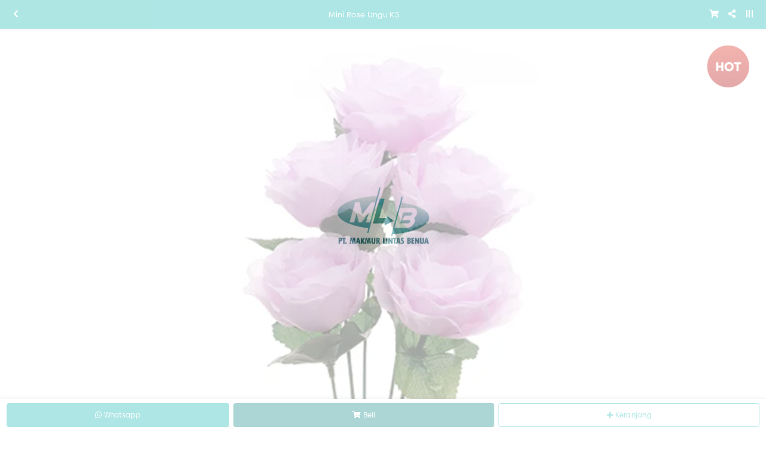

--- FILE ---
content_type: text/html; charset=utf-8
request_url: https://makmurlintasbenua.com/Mobile/detail/185/mini-rose-ungu-k5.html
body_size: 60136
content:


<!DOCTYPE html>

<html>
<head><link rel="stylesheet" type="text/css" href="/DXR.axd?r=1_67,1_68,1_69,0_2558,1_248,1_250,1_247,1_251,0_2474,0_2481,0_2551,1_73,1_72,0_2483,0_2487-cJJCh" /><script>(function (w, d, s, l, i) { w[l] = w[l] || []; w[l].push({ 'gtm.start': new Date().getTime(), event: 'gtm.js' }); var f = d.getElementsByTagName(s)[0], j = d.createElement(s), dl = l != 'dataLayer' ? '&l=' + l : ''; j.async = true; j.src = '//www.googletagmanager.com/gtm.js?id=' + i + dl; f.parentNode.insertBefore(j, f); })(window, document, 'script', 'dataLayer', 'GTM-TPHF3WX'); </script><script async src="https://www.googletagmanager.com/gtag/js?id=G-JFCSFR2YPR"></script><script>window.dataLayer= window.dataLayer || [];function gtag(){ dataLayer.push(arguments); }gtag('js', new Date());gtag('config', 'G-JFCSFR2YPR');</script><script>(function (c, l, a, r, i, t, y) {c[a] =c[a] ||function () {(c[a].q = c[a].q || []).push(arguments);};t = l.createElement(r);t.async = 1;t.src = 'https://www.clarity.ms/tag/' + i + '?ref=bwt';y = l.getElementsByTagName(r)[0];y.parentNode.insertBefore(t, y);})(window, document, 'clarity', 'script', 'ftehj7oxzu');</script><meta charset="utf-8" /><meta http-equiv="X-UA-Compatible" content="IE=edge" /><meta name='viewport' content='initial-scale=1, minimum-scale=1, maximum-scale=5, user-scalable=no, width=device-width' />

    <script src="https://apis.google.com/js/client:platform.js"></script>

    <link rel="preconnect" href="https://apis.google.com" crossorigin="anonymous" /><link rel="dns-prefetch" href="https://apis.google.com"">        
    <link rel="preconnect" href="https://www.youtube.com" crossorigin="anonymous" /><link rel="dns-prefetch" href="https://www.youtube.com" /><link rel="preconnect" href="https://connect.facebook.net" crossorigin="anonymous" /><link rel="dns-prefetch" href="https://connect.facebook.net" /><link rel="preconnect" href="https://fonts.gstatic.com" crossorigin="anonymous" /><link rel="dns-prefetch" href="../../fonts.gstatic.com" /><link rel="preconnect" href="https://cdnjs.cloudflare.com" crossorigin="anonymous" /><link rel="dns-prefetch" href="https://cdnjs.cloudflare.com" /><link rel="preconnect" href="https://adservice.google.com" crossorigin="anonymous" /><link rel="dns-prefetch" href="https://adservice.google.com" /><link rel="preconnect" href="https://apis.google.com" crossorigin="anonymous" /><link rel="dns-prefetch" href="https://apis.google.com" /><link rel="preconnect" href="https://www.googleadservices.com" crossorigin="anonymous" /><link rel="dns-prefetch" href="https://www.googleadservices.com" /><link rel="preconnect" href="https://www.google.com" crossorigin="anonymous" /><link rel="dns-prefetch" href="https://www.google.com" /><link rel="preconnect" href="https://www.google-analytics.com" crossorigin="anonymous" /><link rel="dns-prefetch" href="https://www.google-analytics.com" /><link rel="preconnect" href="https://www.googletagmanager.com" crossorigin="anonymous" /><link rel="dns-prefetch" href="https://www.googletagmanager.com" /><link rel="preconnect" href="https://googleads.g.doubleclick.net" crossorigin="anonymous" /><link rel="dns-prefetch" href="https://googleads.g.doubleclick.net" />

    <!------- Font & Icon ------->

    <!--Font & Icon - Icon-->

    <link rel="shortcut icon" href="../../../Images/favicon.ico" />

    <!------- Script ------->

    <script src="https://unpkg.com/@lottiefiles/lottie-player@latest/dist/lottie-player.js"></script>

    <!--Script - JQuery-->

    <script src="/Mobile/Scripts/jquery-3.2.1.min.js"></script>

    <style type='text/css'>.loader-page-overlay {position: fixed;z-index: 9999;width: 100%;height: 100%;display: flex;align-items: center;justify-content: center;top: 50%;left: 50%;transform: translate(-50%, -50%);background-color:#FFFFFF;}.loader-page-overlay .loader-web-lottie {transform: scale(1);}.loader-page-icon {position: fixed;z-index: 9999;width: 100%;height: 100%;top: 0;left: 0;background-image: url(/Images/loader-web-mobile.gif);background-position: center;background-repeat: no-repeat;background-color:#FFFFFF;background-size: unset;transform:unset;}</style><script defer src='/Scripts/aos.js'></script><link rel='stylesheet' href='/Assets/Scss/Scss-Master/Master-Vendor/AnimationOnScroll.css' /><script>try {app.logout();} catch (err) {}</script>

    <style>
        #gt_float_wrapper {
            bottom              : 7rem !important;
        }

        #gt_float_wrapper img {
            width               : 33px !important;
        }
    </style>

    <script>

        // Loader Page

        $(document).ready(function () {
            if (!readCookie("adSeen")) {
                try {
                    setTimeout(function () {
                        $(".loader-page-overlay").fadeOut("slow");
                        $(".loader-page-icon").fadeOut("slow");
                    }, 2500);
                }
                catch (err) {
                    setTimeout(function () {
                        $(".loader-page-overlay").fadeOut("slow");
                        $(".loader-page-icon").fadeOut("slow");
                    }, 4000);
                }
                finally {
                    setTimeout(function () {
                        $(".loader-page-overlay").fadeOut("slow");
                        $(".loader-page-icon").fadeOut("slow");
                    }, 5000);
                }

                createCookie("adSeen", "1", 1000);
            }

            else {
                $(".loader-page-overlay").fadeOut("slow");
                $(".loader-page-icon").fadeOut("slow");
            }
        });

        function createCookie(name, value, days) {
            if (days) {
                var date = new Date();
                date.setTime(date.getTime() + (days * 12 * 60 * 60 * 1000));
                var expires = "; expires=" + date.toGMTString();
            } else var expires = "";
            document.cookie = name + "=" + value + expires + "; path=/";
        }

        function readCookie(name) {
            var nameEQ = name + "=";
            var ca = document.cookie.split(';');
            for (var i = 0; i < ca.length; i++) {
                var c = ca[i];
                while (c.charAt(0) == ' ') c = c.substring(1, c.length);
                if (c.indexOf(nameEQ) == 0) return c.substring(nameEQ.length, c.length);
            }
            return null;
        }

        function setFB() {
            FB.getLoginStatus(function (response) {
                console.log("response", response);
                if (response.status === 'connected') {
                    // The user is logged in and has authenticated your app
                    var uid = response.authResponse.userID;
                    var accessToken = response.authResponse.accessToken;

                    FB.api(
                           "/me/picture",
                           {
                               "redirect": false,
                               "height": "200",
                               "type": "normal",
                               "width": "200"
                           },
                           function (response) {
                               if (response && !response.error) {
                                   /* handle the result */
                                   hdnFB.Set('Image', response.data.url);
                               }
                           }
                       );

                    FB.api('/me?fields=email,name,first_name,last_name,gender', function (response) {
                        hdnFB.Set('Name', response.name);
                        hdnFB.Set('Email', response.email);
                        hdnFB.Set('FirstName', response.first_name);
                        hdnFB.Set('LastName', response.last_name);
                        hdnFB.Set('Gender', response.gender);
                        hdnFB.Set('By', 'FB');
                        console.log(JSON.stringify(response));
                        $('#LogoutLinkFB').show();
                        $('#LoginLink').hide();
                        callbackPnl.PerformCallback();
                    });


                } else if (response.status === 'not_authorized') {
                    // The user is logged in but has not authenticated your app
                } else {
                    // The user is not logged in to Facebook
                }

            });

        }

    </script>

    <!--Script - For Load CSS Using LoadCSS JS-->

    
        <script>
            var e, t, r; function LoadCSSJS(e, t, options) { "use strict"; if ("css" == t) { var s = document.createElement("link"); s.rel = "stylesheet", s.href = e, options.media ? "" : options.media = "all", s.media = options.media } else if ("js" == t) { var s = document.createElement("script"); options.defer ? s.defer = "defer" : s.async = "async", s.type = "text/javascript", s.src = e } if ("undefined" != typeof s) { var a = document.getElementsByTagName("script")[0]; a.parentNode.insertBefore(s, a); } }

            // CSS

            LoadCSSJS("/Assets/Css/Css-Master.min.css", "css", { media: "only screen" });
            LoadCSSJS("/Assets/Css/Css-Layout-Mobile.min.css", "css", { media: "only screen" });

            LoadCSSJS("https://apis.google.com/js/platform.js", "js", { media: "all" });
        </script>
    

    <script type="text/javascript">

        function isContainBackButton(currentUrlLowCase) {
            if (currentUrlLowCase.includes("/allcategory") || currentUrlLowCase.includes("/allcategoryarticle") || currentUrlLowCase.includes("/category") || currentUrlLowCase.includes("/catnews/") || currentUrlLowCase.includes("/dnews/") || currentUrlLowCase.includes("/detail/") || currentUrlLowCase.includes("/cari/") || currentUrlLowCase.includes("/tag/") || currentUrlLowCase.includes("/tagnews/")) {
                return true;
            }
            else {
                return false;
            }
        }

        function SetSessionStorage(currentUrl) {
            //alert(sessionStorage.getItem('BackUrl'));
            //alert(currentUrl);
            var currentUrlLowCase = currentUrl.toLowerCase();
            var temp = sessionStorage.getItem('BackUrl');
            var ArrayUrl = null;

            if (isContainBackButton(currentUrlLowCase)) {
                if (temp != null) {
                    ArrayUrl = temp.toString().split(',');

                    if (ArrayUrl.length >= 1) {
                        var lastUrl = ArrayUrl[ArrayUrl.length - 1].toLowerCase();

                        if (!lastUrl.includes(currentUrlLowCase)) {
                            ArrayUrl[ArrayUrl.length] = currentUrlLowCase;
                        }
                    }
                }
                else {
                    ArrayUrl = new Array(currentUrlLowCase)
                }
                
            }
            else {
                ArrayUrl = new Array(currentUrlLowCase)
            }

            
            if (ArrayUrl != null && ArrayUrl.length >= 2) {
                //All - Cat - Det
                //Det - Cat
                //Cat - All
                //Det - All
                var lastFirstUrl = ArrayUrl[ArrayUrl.length - 1].toLowerCase();
                var lastSecondUrl = ArrayUrl[ArrayUrl.length - 2].toLowerCase();

                if (isContainBackButton(currentUrlLowCase)) {
                    //STOCK Section
                    if (lastFirstUrl.includes("/category") && lastSecondUrl.includes("/detail/")) {

                    }
                    else if (lastFirstUrl.includes("/category") && lastSecondUrl.includes("/category")) {

                    }
                    else if (lastFirstUrl.includes("/allcategory") && lastSecondUrl.includes("/category")) {

                    }
                    else if (lastFirstUrl.includes("/allcategory") && lastSecondUrl.includes("/detail/")) {

                    }
                    else if (lastFirstUrl.includes("/cari/") && lastSecondUrl.includes("/detail/")) {

                    }
                    else if (lastFirstUrl.includes("/allcategory") && lastSecondUrl.includes("/cari/")) {

                    }
                    else if (lastFirstUrl.includes("/tag/") && lastSecondUrl.includes("/detail/")) {

                    }
                    else if (lastFirstUrl.includes("/allcategory") && lastSecondUrl.includes("/tag/")) {

                    }

                        //NEWS Section
                    else if (lastFirstUrl.includes("/catnews") && lastSecondUrl.includes("/dnews/")) {

                    }
                    else if (lastFirstUrl.includes("/catnews") && lastSecondUrl.includes("/catnews")) {

                    }
                    else if (lastFirstUrl.includes("/allcategoryarticle") && lastSecondUrl.includes("/catnews")) {

                    }
                    else if (lastFirstUrl.includes("/allcategoryarticle") && lastSecondUrl.includes("/dnews/")) {

                    }
                    else if (lastFirstUrl.includes("/tagnews/") && lastSecondUrl.includes("/dnews/")) {

                    }
                    else if (lastFirstUrl.includes("/allcategoryarticle") && lastSecondUrl.includes("/tagnews/")) {

                    }
                    else {
                        var element = document.getElementById('divLeft');
                        element.innerHTML = "<a href='" + ArrayUrl[ArrayUrl.length - 2] + "' data-ajax='false' class='btn btn-block btn-back' onclick='OnClickBack()'><i class='fas fa-chevron-left'></i></a>";
                    }
                }
            }

            //alert("5");
            //alert(ArrayUrl.length);
            //alert(ArrayUrl);
            sessionStorage.setItem('BackUrl', ArrayUrl);
        }

        function OnClickBack() {
            var split = sessionStorage.getItem('BackUrl').toString().split(',');

            //alert(sessionStorage.getItem('BackUrl'));
            
            split.splice(split.length - 1, 1);
            sessionStorage.setItem('BackUrl', split);

            //alert(sessionStorage.getItem('BackUrl'));
        }
    </script>

<meta name="twitter:image" content="https://makmurlintasbenua.com/images/WATERMARK/202110/185/rose-ungu-28113809723.jpg" /><meta property="og:image" content="https://makmurlintasbenua.com/images/WATERMARK/202110/185/rose-ungu-28113809723.jpg" /><meta name="og:image" content="https://makmurlintasbenua.com/images/WATERMARK/202110/185/rose-ungu-28113809723.jpg" /><meta property="og:url" content="https://makmurlintasbenua.com/Mobile/detail/185/mini-rose-ungu-k5.html" /><meta name="og:url" content="https://makmurlintasbenua.com/Mobile/detail/185/mini-rose-ungu-k5.html" /><meta name="keywords" content="grosir bunga artificial,bunga dekorasi,jual bunga plastik,jual bunga dekorasi,bunga mawar artificial,perlengkapan dekorasi pesta,bunga dekorasi wedding,bunga plastik murah,bunga dekorasi grosir,bunga artificial surabaya" /><meta name="description" content="Tersedia Mini Rose Ungu K5 yang cantik dan estetik untuk kebutuhan dekorasi pesta hanya di MLB, importir perlengkapan dekorasi Surabaya" /><meta name="twitter:card" content="summary" /><meta name="twitter:site" content="@BenuaMakmur" /><meta name="twitter:title" content="Jual Mini Rose Ungu K5 | Makmur Lintas Benua" /><meta name="twitter:description" content="Tersedia Mini Rose Ungu K5 yang cantik dan estetik untuk kebutuhan dekorasi pesta hanya di MLB, importir perlengkapan dekorasi Surabaya" /><meta property="og:type" content="article" /><meta property="og:locale" content="id_ID" /><meta property="og:site_name" content="Mini Rose Ungu K5" /><meta property="fb:app_id" content="570583477216153" /><meta property="og:title" content="Jual Mini Rose Ungu K5" /><meta property="article:author" content="https://www.facebook.com/Makmur-Lintas-Benua-108980367508024" /><meta property="article:publisher" content="https://www.facebook.com/Makmur-Lintas-Benua-108980367508024" /><meta content="en-US" name="language" /><meta content="id_ID" property="og:locale" /><link rel="canonical" href="https://makmurlintasbenua.com/detail/185/mini-rose-ungu-k5.html" /><style >
</style>
    <meta name="theme-color" content="#3D4348" /><meta name="msapplication-navbutton-color" content="#3D4348" /><meta name="apple-mobile-web-app-status-bar-style" content="#3D4348" /><link rel="preload" href="/Assets/Scss/Scss-Master/Master-Vendor/Slick/Slick-Lightbox.css" as="style" /><link rel="preload" href="/Assets/Scss/Scss-Master/Master-Vendor/Magnify.css" as="style" /><link rel="preload" href="/Assets/Scss/Scss-Master/Master-Vendor/AnimationOnScroll.css" as="style" /><link rel="preload" href="/Assets/Scss/Scss-Master/Master-Vendor/FullPage.css" as="style" /><link rel="preload" as="image" /><link rel="preload" href="/Assets/Fonts/Biennale/Biennale-Light.otf" as="font" crossorigin="anonymous" /><link rel="preload" href="/Assets/Fonts/Biennale/Biennale-Regular.otf" as="font" crossorigin="anonymous" /><link rel="preload" href="/Assets/Fonts/Biennale/Biennale-Medium.otf" as="font" crossorigin="anonymous" /><link rel="preload" href="/Assets/Fonts/Biennale/Biennale-SemiBold.otf" as="font" crossorigin="anonymous" /><link rel="preload" href="/Assets/Fonts/Biennale/Biennale-Bold.otf" as="font" crossorigin="anonymous" /><link rel="preload" href="/Assets/Fonts/Biennale/Biennale-Black.otf" as="font" crossorigin="anonymous" /><link rel="preload" href="/Assets/Fonts/Biennale/Biennale-Heavy.otf" as="font" crossorigin="anonymous" /><link rel="preload" href="/Assets/Fonts/Barlow/Barlow-Light.ttf" as="font" crossorigin="anonymous" /><link rel="preload" href="/Assets/Fonts/Barlow/Barlow-Regular.ttf" as="font" crossorigin="anonymous" /><link rel="preload" href="/Assets/Fonts/Barlow/Barlow-Medium.ttf" as="font" crossorigin="anonymous" /><link rel="preload" href="/Assets/Fonts/Barlow/Barlow-SemiBold.ttf" as="font" crossorigin="anonymous" /><link rel="preload" href="/Assets/Fonts/Barlow/Barlow-Bold.ttf" as="font" crossorigin="anonymous" /><link rel="preload" href="/Assets/Fonts/Barlow/Barlow-ExtraBold.ttf" as="font" crossorigin="anonymous" /><link rel="preload" href="/Assets/Fonts/Barlow/Barlow-Black.ttf" as="font" crossorigin="anonymous" /><link rel="preload" href="/Assets/Scss/webfonts/fa-solid-900.woff2" as="font" type="font/woff2" crossorigin="anonymous" /><link rel="preload" href="/Assets/Scss/webfonts/fa-brands-900.woff2" as="font" type="font/woff2" crossorigin="anonymous" /><title>
	Jual Mini Rose Ungu K5 | Makmur Lintas Benua Mobile
</title></head>
<body id="bdmaster" class="mobile default ecommerce-style-1">

    

    

    

    <div class='loader-page-icon'></div>

    
    
    
    
     <script type = "text/javascript" >  goog_snippet_vars = function() {  var w = window;  w.google_conversion_id = 942096029;  w.google_conversion_label = "PYxcCOr_8okCEPq7nbkB";  w.google_remarketing_only = false;  };  goog_report_conversion = function(url) {  goog_snippet_vars();  window.google_conversion_format = "3";  var opt = new Object();  opt.onload_callback = function() {  if (typeof(url) != "undefined")  {  window.location = url;  }  };  var conv_handler = window["google_trackConversion"];  if (typeof(conv_handler) == "function")  {  conv_handler(opt);  }  };  </script >  <script type = "text/javascript"  src = "//www.googleadservices.com/pagead/conversion_async.js" >  </script > 

    <form method="post" action="./mini-rose-ungu-k5.html" id="form1">
<div class="aspNetHidden">
<input type="hidden" name="__EVENTTARGET" id="__EVENTTARGET" value="" />
<input type="hidden" name="__EVENTARGUMENT" id="__EVENTARGUMENT" value="" />
<input type="hidden" name="__VIEWSTATE" id="__VIEWSTATE" value="jxQ053s5ugsotAmgQTSnmbJjThEfFjo8qqBVC63pPV8Mn+9mKhRWVzSUaFVEFdby9831tEr0qYL/iyvt9AobJxH6cbkQs0qMDg0k8Uc5wWvZAT5cBS2X+HpEUWJzHWwbv5cGnvaN8ISDcXJYOk+f/zIHQoJak9Yp+dMSG1Y5tKzgmUKyBIUXcmENrNBVcvFP4SYp74sZlwXq0MWyQP9DY3iWUNKmQTCxS8/EJtcJD25XB4b9BBjP+/ucvQ5v7rq0yVjDut+2Tcup3jcGDJuajxqPlRq98Qr3DoGSYAizKs1MDWjU6lc/7xUCYZ9wq9VraKxUCGJ0ffOrVAqvVK0GTyCtL3yNEnbD0MS3IJ91t9ORRcEIdArFkGIYwjjw3HaoWLWuuRMxlTdi0GnYYM51GsT7Y5X4TjRGe/qm1P00mc0ywn3/B6OHzHqvnp/YSwV2ifjeCPBcwa6dcIASFXvlR86J4J8O+arG8OQ8wgJJWK3bU2XfCZSX1KTQioWSr13mcIgzxDKk9tw5IsFYWo2PGMMxAQLbinqJN43cLtXgkulpD6uWpOaQ3THmcZdNixvnaowtmsUYV/ZQJU7/Mn3RoXQa5iQ40WgeqWSjJE+WBbFQa6Gzongn8149cBe6Ex4rgOH8X8MPzudHhnmnhyzE7BFHISjzWMtjtNgm31jMO7qjPrANVMi/dv2FJCK5NsIlzG014OedApXyUdd7EYje8Ep0kVT/x0m3fLN3Zx5zO1K7nmzohifcnxuji9Og3C7DDU1WzyeFmWwGu+cRdJjpJOECzXTBV8gUTUWFBSt3zm03dvAH8Tg46H34Zh/w1IEiLS1ZI25u+EjmdEUpjK2+5zJsTs0+KJIywyJRUWamIcTCFosuDSMaFFz1ME1ybJhAw6qVLvsGTfWZUUeHU+HeoBPIg7YOOqvkKrSVchVokst7CynZ0kpc5ulYTGzh+NmjIidULW7e0wTsmaH5AwuUS+TnkvLYWnsqR5SQt6+GFxV/4KRTcYZxZeftjqLwovEs0VUvRsJvyQMTxZVYI/trEObmSH0kMBflFkVYw5YrQ/ZfVj75J5wJkRj5Ecz3E6wTxtmQgM3njAg3F9pAR8xvAy0grNIn+ZWr3b06qNNGyqk8cc7boMfCWvPjcPCnu45hsR748emsOy+oouun2f9X1jrIvx7vKAlf4p3yqjYOCvbTmNDhzZBfxQi/+gtam7Tu/nVsCsYWj7BXwYh96lRGiyxT5E2g5EPVnzXx98EoGPo9f62Hz5J0NHJpqdyGW3wdIkievKceNY/p5Q2SxyfiiX5gu2SAcPmOzhr0zfgUFkWbGkZ7/oWKSFFcBsmgG6Dxhlon4erYRslj/zy0qS9uyqCyalFSwgX2MV4IyzrQzKFLYHnLa+yh6TBR+Dwobb1g6JpNllA9GWg4uoE+I2i2cECJEO8nMyEfcDz4mZqCfT/XFLq9GP8PbbhYwafMkPvPm1Yff2riUqxl30mXLbzP4E/r0mIY9ByBUYbJrDh4o6uTTclk3ztOPk/z6A+2vRSI2w15khEd036xVNVHT3VCVltQrB42oxNcbOGRgR1DfNywdLL0Fw+0SSCsSTjWr30MwECarkwEeOx1Is7NlxNud/Kv7W/LUZVRKn9FPqMG2Z4rBmOYABbZrQDAApv2Q9hT2Oc94VWYdso6+z/KzRx9nlVOEUaTKuimpVpLohbisPEO4Dqa7t7sX5wr3TD3D456PADjevsNnL8Ic5bsMhw+UbRqLxrqGdkbPru8MXpql1wydBydPf5WlDZD1NKsFoT4WdhMSiKVAHXETZLpUBb8WcBl+9CHpEZSloRBzMb2TT4f2N77VBTh8VG/wJqGV+TvyFpR5D+TlH72F87WNCzq+SNvLhM0/[base64]/B2xVa24l8P5ay9EpIWAx6zN7Rif9ZUY3K18pJfOQN6zDrPTW7YK5dqtZbcrdg7yWLjBnpefPLkOfCpAuyqRJBzBNQZpTqhWJ5mu1BixCxRLofbe5N2ejd+QlGJfy7zEB7/JPdToQemj1J2NhKV+YuCJ4ouB5i+4T5iIGMyKHPtnSkxBsp4qHBVnlHrsj7dVj/wJzZ6YIo2rJ6A4naVgNLTj/hJixAsI7D3o9meGiaRS/V8EcJjOfdtBJpAmltozhzqldyJSpEj1zSeB5XnbHHUsbX/sD0RDCLBt6L8fn6p+SCe1O6OYwH3OgBw2zjJbcqeHBtX60JU+3R+zFehpoekkG/qRlWDcdDQYb6JryulHMqYV4GRkQxCijQDJTLLhbYzz2sZQhyETu8+F9ejczRlYl7giUHHsOyeHoS6BPFvPyjMJeMNPMmG57fjF72pUVrU5aYN4VQapRfVtvhouKKgWQmEJTqywMVpyhTxbj/f+NLGwg2XxNmalytXTG9If+kcLCXxoggfr5unznkYhDVa/hTrCqxHvVJaj15N2nu/3WAap1HhKNUexaagTtjQzF+fpYoZRDgw/g6v/a8TF0xtNZreGyQnDle/agVXyqR6hnWqRqIPmknEs17dhQQMGYHeN4JTXNyxRpF4ILmGrR2LMUtvFgAdTrkEYu4B5TQ5xp+1VqmpnSUqqr2bLDPz9YJxFPkidO0dep+1GCpo/QYDEWqv0JCz4kwGbX1ZqLb5Phk1jVKS14RZ6txWOzDD+n0nYa1LHExgATxibuig0oUQ7WoddFSxp4HsAf8Ll/RloT6xgAYkQaY5kBVPpvj0oWp95gONiP6I2tlASU8K5bbdUkfLtHzM5wbfUcIDywyPt/CF4fkxIA3vHgyzLLCZoLohfmnD2g4CutV/FDqkFtqZHYM/5/qI+9ycMcCyHpvMltS87JdXHa93qUUk+5bFuDYO7+P4711GaTRLavvx8rbDLYw/DPtfvL3+Q5sMVQDcu49jiIRdx6n9odPOvxmdxVdZQjur0J7hb3J/SOZkQDlg3ZRdxYcBxXXfCk4Eaaw6iCwJzuaBCo8fNrRdWZs+A/mV7TUpEnKbkNWV+Y7z5xMdd6CbrCnwST5jH0w6Z3WZIiD8aBEif+kF8nVLU6mxiATryakBmHxE5thbK4j1qPZP/1Xzr/HkpJSqvEaKmNwmMpW00CO31UbnRixsekpKLAga13YVGhVFEk3LMAnkRPTVEpXnmxCPHtNv8ZG9acYQIMBksaw1122xU98hPzzYuAq0BYLJ5+PrUTHsmB8QufD+r5jcsieqyyVbaZWBb8ZAvu/tbhvwT2jZ9ZydH3ZEa1KG8BXBPGF/VKMMsIo3y6jqz5IB2Ng2MHtTemIasFLA/JchlhqxSuAl9QVMPvG6/57OwCfRhvY3syohoXAhEN84BmAiMm9cVMCcNGe/wGSXt/ep313THHqIVJLC00ajfwUn4PMbGqyDL0954DqCW3IH4VetDR5aSVNVCyLLk2tJ0oMElzQtA+63ApwwCUcCPnfQYEt/YT+OMbV6P/iBt4Mkj4hwjlw7ykwIdCV9TJc4Jesvgkqq3vqoNF86ON7MwNrsM2lC6n1p/IFQhVU4nsl+WxBq2T+8jcII3UbEfohC8ozuRzAMSO/huhzy2JNpP896bFhYvXY8hu8HF4NqD0k1RfMbQSt4qJxGwLmKpU739JkhXgQV4vSfhV/5dFaxfB7HSQzDG3On4taYLi5i6jMjwP79DQslbkdZzljCoqrTrodD+DwETS5JKDitHsRdPpxYeSaq2cpv5HqYCQ7KEk+1PW9/2aTsSkoiHU6VOIK00Y0W/MVrYRgC0msIyQsXUKDqRT2Lf28O+rYA9B44vqfxAs1qLVjc5A251MBXwgz6nPXw1J72gtCZCon70+RJMYtsHyvSQAOcYx/G+t7ebWMIEa6p+0X2D5QMh+XXhvHc2KkWrNxOJReZD/RfOySgEdSIWLS37KTR6fNHQ6Ek26wfNy5WcR/ft1k8W0k1Ql539ANBRFstf/qXAfs6R8irWXDboVfKJ5fdlBOpcDvepm2x3nzXaZ3msue6W1FPRqY6DSO4OSpzGfpkI2tlRlVz2EKySHrmkM43F/ldMm0BEvrw59tPkCNaNJmX2+k+H179f5DQoJaDpAScMjsIThMNCw43hkMZj3CjgL7bkpFKpcBXRwGCPVpKDK3Et4SGvQZ3lYoJ21y13JJCQzFY+mdu8c8ycVtHrBXzj1Gs+W3n4m5RpUPS/39EWRC7Ug++9WfOoyKFwmj7OQVtoqv0ujPsokD1QKBVlKv9YnquuqI7l6s5P4m5Cml1WHtiM1Sl3irp2OG2b08KYuN/cv5Zwz6w/5KlZM6dwuLXCqKur3ZCJOhOXkYYA0+lHGWVxSbX82s6pByoI1sZ0wGFq3ej67K/70a1YavnxLMS2EW9kyvML+lRa+U0L0iO0ClQ5nVeem5xGtJW2oOJobaddG6gLqPs4ynPNG2kOkITvXM3p3/NZLDIfliqZgjy8bIHnIOTVKNjJXeF1DnO/+2QGtKqpfBhvWAB/lvqHCTnEbHjZCwKrr1qO88Pqu1r6nZk0lOMg5Mge2N2lUMr3LX+bOv44F2PlLYdrtqY3SHP5XmbM7PZQC6fzzOR5L5gQoA/0APQU2R+jmrhgrA3KuOJ/FN92mI7hsr30EZGqyBU4OHgdeJg/Z2eKDVYbh6YPzBERmtyHa2ogk/QoUunzE0w5xwfpLpCI+fXJpQDX05Y4ati2ly+M3LSljtIrSEaQzD48C0G1oBi0kuqc5vCsIg40eDfezpQuiuTCL7Te5brcwtXm3OFtvLNi56UExiTrorJDV8LklrVabTrL3FWEgUKUgRIiMv9aGTJffu1/Q4f+3+yO3pP2/dZYPzfIAtigF0GPDnPvz4HJo7j1/1I5u+5AftIoM8KpSzCOcAUYZI5DZePJAX1KmXdU16vlBqjAXJicUC1oTgex2mUhhfMS0lzA1+rX2TkdMISWH3zfC9U8IVEi0D4fnwV/iFTOEDTjum3xd9btteMkbkLu2dmWmq3S/As0yZ8ILQ9p8fE41gvIJ7I9MLvCXWFuxqE1PWuprTIzhGL9Bx68y6cPxHEA6BsKuuojxU8/bO972MD07pfDTbPPkl109mmit3vG3C3sOqz/x/BZ6+tMMsgFP2kTQgkyMzfmfX2/B1YRVyEBZABaxsaVMwJ2AUIisJmF+52SvcQqHqCInqI0uM0xb2QDz3USsaHePGu/[base64]/zTXmsSCkR7+737QNhVMEpwsfmP21UkRomQpYMwY/z3USrKYAhRKnbsc84bp5HqAEi9/M6s/BEsIyZjeg5dyxW8JkWo51nQw+UN0ukHZ0r4oL8JK5BCaLjTnWxcq/3iqQsAhI8RGVHap3X5DncwEntlFPdbZ+kepcg+DkPH3/YPvENw7B9g32UXMcmudu+l7DYDlarQdW+sidZv9EBMJJeGf+MNuKhLzu/YayjXrH6mLlKGLl68ocJP5a++YNQrGrOTfiB8DT7bKiVs8rDiz2RbxveFxWDZ4XNZLqKuFR1K9e6sO9dY4bLW36o1GD3FfWnZeLIUUw/wGSPAAjC3Dhfxt+r7HC0+32f9dYrmRnFfq7yKgphNh/9IxR/7ZQ/RvpJIh8QlCv2HzPjYuDNz9jWABEWh0A6aoYHEj0Rx16OZXUGL+UMf564XGeNQLUD6H23V0f6Fx5iRNjpExPZ+Vd06X7qAGdmVmJKrXrkcmZWF9nhoMkgfBetkinpt1VBlgvFDhTwvlLPvTXOTDdH8IkffiMWOHAn1/KSTsa3KFYaqakwejOU+uGVYjs4YsrjoKfQrQRIeA4FkaU+Zz6RU4Gx/7fxN9GNpLrQD2ffWF7wBBJlPStahGDNTSFLrir7EkVfbcreTYQL6rPvFuXmtdyWR+ryl6wPvOjvvyzGtRSYp+adRrxnEaBiUk6ha5wiONalmeMBKVk94fhy3hladdmANwBea9gYRmC/F2CU4MUuQzAMIdLWPE22aUcWwxuhE3MCpVGTmIKb6PoJlSW4f5hgjr4OW50A6ybgyOCO3mOWIjD5Pp4M363VYe+VZKHYaNa/O9xWT3+JTJzGtYGWbiUM6RYohLZbrrBi9e0nionMVKUkkLdR8keYzAZBct+vvi70hfZ+a8ND8/tI/e/4l4p8JkaUNMoMrGQ2u75TKgPtdY8cd2CI+TPEv9LecfiUYzgSc2V3hRGfAlpHiaF/+qO/MmXglK/WOfAtuYj+STWcbIiSRbAMObeH0m7+wJb001YN9gujjlk5t0xBdFBqCYI3fBAbYZzpj8pfXXdCxkUJWaKKc4vcmE1nHYL/HGRq8MAxhr+HjijuoZ2nT0Yzb3KzoLi3nGEW3sqtlN2teASJ1aJLPoZihjVWBkCtieC57m6QL72W/IdcWLOHErGBF/b8e5x6CRQIdiXII+YJx+YkQc5BW+x0qFFwNsrkFnNV194OwCutZqlrwW4jvE6T6xVuKDAlv5TqDhndz+Tdw1/3E/PYMbVdn4QFbRe/3habgTSs9ewDI9lBzV1w86zXd7d5K6uecx308lA0kozyQKlei5j7hmJxqZr7c/nNBwoOISZInXI4HHLNn5zh+GCTnf2fGHU/36e068rngQ3IvWku1iXp9mG2VK5LdbR26loWBu8IOIDWAbC+l3V2ujlBq2irqMDV0aVvotihd8uA25pPJgrmDOoFiPI8wLBbwqSUWLUWAAunGoirvj+VioTQnCivva+6bGkKhJh2dNQQJ83qGrPJAznbIrwYAqRdL95y33fn8JFCviU/VlkbvS2eK7qFHKxQawi5okHsKh3ySX+5dgeCLrQ/YkUCGhb7+IBChl+D+oA7bUEHPcy4gxROWGNisZMgyraHnCH54c3prRSMGd/Wn8W/xpsoy3tQJm/+pZNKsxlGImnobV0aA9r7weRv7CmY8Wan3XA/PJlMfpz41jNB6AeLlpwICAb13IZ7wu07rufcAHJytvPfMS++v9NWlC1aW5qRFzU9g20lgLwvFD0hy95O2NiNk42Me6Jt6zOtwppPrSroZYe9BqmPX/Hu1b0TyHYp5vC9NbFhr3h8ema5ReiIZ0G18f3OEYw7Rz62lwttBQYYkiZdJx4fcijzTQ0ZRs1u24/rAtkTNyHL9GAo800UD1bQA8BmcKspNC9v2EPAa4fZRCt9nndw0zG6inMuaVrHaFXpigv9MjWGXfcYH/wb7+00tgoFx8OmYkSoCSGdxlT4de8zCOaPAjbBnXWdIwK57MVm4U803aG4xKlffE+Mm9MLWsT1MzJBWRVzxWtvwLlG54H5jAETgDaFzSyNxt5lGgw4sQ5QX6OHnrwluNYBasCjk+B9RLXXs/8H0FcjgpXxebvx4NqD0tHtplzCVCZNdFovsPsrhaDQ5L1NgcSMveEqVvOqF7rr8p6U5+4BO1qvvm08aC7WzaYeLCJjlDolxILEF7yDm2MKVjNJXaiPkvaNFvkvLBAKejk63NVUlFNZlpMMQdH8nbx4lYx/BhfYt3/ofJuuHveXVgUUkbKuduoUbbzMJ4wlKGhB9QDAvDNlJQwzUDmZq96UmlzzwvFMvwXEE9/[base64]/Fg/oCR8w1DPDtbFYC6v0gq8DnRkqFKGNPXb3V20RHFbTzifXSpGPmGGdxVQJHKKkKP+izMx7p7SP++fZUYB3caXuehekQXjU0AWoo3TgZAwMz6vxVD7BCoL7Yw5nXXVdjP2/2iBGWIGtK52sHRTm4XpnlityBupEuTv87Xtlpf5oSkNNCXizD9ExwVazZv1aUoHrk0UNKUbDMcA5DTOrjGTIYZ4FtQ4OhnY7k8HWiLx6ds18dfDRZ2SZ88rAZ/[base64]/2gZFtt0rjd9x9HXehN/UErg7lT8IHN+pqYmxl4uaCY2TaMzMGAkPCPupYzZ5JgfWXs+cL9QMY433GwB92kySM4f82ujpYwfOdyOIDKjodcDxpLy/sujIQohPGTYw3n7k6yX4FqS+zO86b7f2sK690ciYYiBIJe/HYbU3+u9hEfp3J3d149/VF1226QZdfl8Ha9w1zAcURlv6bKT/BsbDrqsFSB3Cu/ydOJBdFABmdhtCzaOxNNj8wtSj6LtHpA3zvjmWnG/MLPukAnkhTydc7TLFKxeBp5hzjvGn+k30prB9bUaGQEQAAKFwg2IgYj848L/aPpFBwvlEazfiGOf+b2vt+qh9PIxGfKyHSazhb3Vw6rOQeU9HyJ57L+WxfJZlyDV0RloVzdWT6Ed/A+YTYy+Z7TplgH61ZCIiy6sXhY+sX9pXDJ5kwyAXj98Qe5TJ+dbW6gXNuTeF74u6RRk+4EDQ47/9iD0+Kercip9+F7QOYBq3KIBqfO/Q+R031lZ+HY3mp11gmRDy3konpIPuzfj2EITzvrjcMIgnfgL3XhmnzaNem08y0Yk/RuDpJVH2p9WpEvIlIy0X2pQvsr6BtyTlLqssNXz9TEeiC+v/[base64]/NcKzQhIkHqu+sEHXeD/txkfL35Zos43hgUZ8MHWE6+iWKHhYmCa0zU5ZfiL0HOEv/I3IhqqQVq4BMawgd/gM4NQ0zF/zEKNFOmY+EPh4LraCfxW7QZ0P/r7guwPP2OesKihfyoG3z6Lzb/z9Zao8YBcbv8eNdvvZrRPowzdUOdNbK/UfHrVHrEFenuhersG/rb0RyR8BbIsHvVuspxDOhSbjROEXOpzBce2pXYIuQhGtbscsJW0fB54dSXQwRjfh+ZEtYLTTZMI5YDCnXve/MRTxhv66udJzlhCqw2blygfdo21FlhSIJT9FV5DKFNhX2lObq9LnBoZVquw0EKET7QmqClMckopliNC9559gChux/hhTAKte5y0YGeKvjK8hkhN2tA462vpoc4DZx0hCLD+KOP7Wt/Coq/hDHLv8agB3q6ossF5Prs5ekbtq5Yi4W8j3Q3HxKjMOAYYV/DWLhh4ImIcwPHleoCAFIbRnfy2wNyIlSlB4ezONMgtOGf2GGJB5RmSu8rR16XJUVUOGCnKCMCG1WlsACv4PkBJprUn8G5H2AVFj2jp9S2/QAozs+cNwvFFTE7Qnr7mTlAnu9/uW9YEFuISe0/NgPFAOAwpcESkpcL/Ixwz8grRkYdvxmFZPwa4YG5qnocyYHIiLjXUaV/IZ3NkUOfslPQyTJcMW9E8yl3H4Ry5y2yoQD5tFdaYPrcqQzGF81M8xlyW/rL/arwfZEiy4vPey8McvkxVMM53l7iDUokf921Ffmgcq0Cuqa1eEW2FmojMzwREI7vilgLl1P6NUdMlJWHXraNeb9ql5DgUY1z1/0hfvv3cLkysQ9vbiuGPA1gojFfzPRk/BdTpAAzgnBZ7QK7NMxAh9O5Ijz61RQtTwOxzUeTBLSUpeN1qWSUIQqIB/GL9pDnspsN29j1qQWfITC+El8k/tBBhZP1wNiPb9xdrEmzBWOTsdWLxIxmcc2cn6NfRylWGI6gFwUfRLkPpW8pJ+waD/j9XCxVr60ZL6GZ/U1xaaEji581KtFOI3I/qUj2qotI3oPdprxBa1d2YufWF6HaEk28xqaD1rNDDb17qO/GA8YXOJsjE8KlnnKcgFPGeSSkoq6JozyHTs6sRF8CQ+h6WAj+0krdr6iVGnhT5CgDFFsMOzWy7t/n7yOiqSuWTVqfO5KBCogddx1SnGl87U+WmjV9EsnNUlIHNlu59Ipv1X9PwV1b4MszXTd84bODDamFje4DtKLUS7bgI55T73UtZb3rbFWFFC57iyuwHxTRrbqbbhwz3W2mbVMGbLHI2XnDfZ7Dwc92ZnkwL7NBthyAv0zgh4DYkXTUOM/+JqVbYaApj6c0FS5B9kXGbaux/hHsASuI1R2DZKRUBKD4oE+89jdHR6GJ/vmdBBjEVJxw7sICSxYURfj7CFwH1aiU5yVTs2UN0Nwpko24XyBAWyimPaUKlh46XrJQLaPjNqvVsOhSh6V0yFfp6BkvnSa+apSoMo+aUfy3zWXEqJapvSk97kyPq3a/Rwxs1pxmwZvZ2I77Mb51n2SxAnH8PmCDl3kiRFiqbFe9mxh15wLLn62NG1FkvKURgi0M0cLQB+SlNUaMf8KF3kRUbdBQzo5L1y46Mn0SxctaWlVHet5dK9nPSYSOtJ07QQtfNAHRB73gXCIY2ujJB1eNMMK3TCxwI68H3NDIBLCWAUQ/de/OGXTsW9jXRFm+gBhvxxKlAoDLKwl4Q8PBftP7q7MJ9R7hvK96uTF/RFMYA2DUTGVevB+OZIv31XJlPaiFdmfUhFPISMFiJ3F1kvCI7CGML/X75a6c21PF/g2o36F2Wn3V1cP1y844JET8UL5dFhgTLJSqx5sszK77iRn6HTFI/V4WEO3xPoX6yanfRcdjnV85PbTilNhVm364bPTZRWx2kTv1FUNDXjh/OIot4KXEdaM7CvjXlfilKWJoSE9OwD4Nz3oXc12hvpKMfJRBBwnQMEHxoSNN0K1co6Sj19yK2y0+5LFJimmnkNG+1qSfVXCblQ0AdZK2zLMUrCgS6GUw5oeF5D2/wctjJB9/fqGdX2g2sFQHUgg2BcvhP2nrcpqChbIgqktHby3NIe7m4c4lfGPu35CQ4Li/3uEf7ean+y/rXJAClP5gFW7OrmRMs1frw/VjNnc9sA3zTxoGPNfaZyUyoJUpg83g8cu3gTgZ/[base64]/Y5fQ26tIRkl/tQvRmtWyiLxySaOhfmpguUELYPMAG3mrxu+f1CdgzNl5GTeFP53PxLxccza8hFf7FhEZ2AlNVV270MztMyULE+Wm5iVNgA1L6CSOB7LP2WJyK+aegv5hFoZ/q0653V9iXT4LmzlZHIBBU0tSFAkowWkyQj//OCUEwKIq59kP0hNcJ1mGclRgHDs8ZpRFWQjZJeancAgkRvxP8IkHzswge+M5lxWy6yzLO0PFiAbdGKWBgYyk1ti4pyX2SQb/7VqQQs1tXeLQ/gh6zY1YXVaDZJsHCoaUr+fRWXFd15zXpfDhfxu31KFRM9JuKTt3MbpSzT+tbIyQoJ5xYtAJRVdS1qVAMhpny52S/IT8tvqGoAUOn50q7M88ZbSB91I3sugaVrhySFTMQegIAnL/Jw7ja0wR+wDStLPuLqt07NuXTmye+CZNQ266x/[base64]/yoSry1cSpBjfSLXIbkQajCU8HZC6K2xKkTWhyV91r9TzpsYFD2Z7nicSYRsYbkB2qGiWQ/WU0Q6cNxs9LYjSGBZ3SYE1fwQefPZEfR5ba61ge5uF6wnZetZnNM7HfEJAGFEXZbuAf1o/ka+km2MJtyp7OQC+BZcG5ZS3hW1gdJm2clXLY3WtyuTAJaUyDG8XTY+9oNESofecCwpfqY0KyluqesCBdO1VCEpHSWPpinmPL07+oysFvL2zQXcAGtPixXCuU3acpGRlij2cdtKA9FUBT0i6S4XuXzImFG7737A0fF/RFBRZUrYWxUBUir6mmWdxw3ZlX6dc7aurSLjPrbpUyZQPXwd20uHCw2sxjI6rMody9yJ5KDAX0q2Pa6P7SlU3uszFH2Z/84dXoAq/E2/ob4mZT9PW1XqvUBsTojhtu3EbpcYuXuWLyddaMhL6Vvm22nT4+EiKIuA5ROJbxP6EYs0iBOpMu/XohFVb0rRG0PmfnFWkrFsIzjKQ7mvbr5Oi4T8Ukca9K9fVtlhHup1BOMmx114GN1OYWphdPb8J/wOPvmlvRPnLHzGKh18EY29R+hUVeAWBCM5p7duUT2TAR5ja6rUA6gLSDI7jSf0dLRLqjNYYXHarYXzwycbjaLqR2m0Zi3u2EcUVgyIHKQLp4Q3wOx+SMc8yIIUnUGoX8z1AsG/st4zXzEzA/JWCNZmVCMqCfwQh657wBtRn218QNvWw24hkSq2AvsZwSVPgw1za2YoPC24aikmVTrBNmqAXkq1w7GwrBYzJ/Hu/[base64]/egdo3CtVT4jsSpsLQsXVuBQFFxwynv7+v7h8zWl767TFH4JIagXXmK3RLXaQArB1dI8P82UDut0qo9D3r5KPf9BGtiDC1B56Mi+TvM4OX6AHKKPw3M/N9G4aBZa07jfre5xA1UVGnaUkEOdI/9o/[base64]/Iw0CC2x2Y3VI7sG03aLkI6fHkVWtimmJ/A0/LAH9f/4Gz1NJwHZ3fYZsC5GgUumPwOWGTPfYX4tSEzMMYGl9Kr8qpgC9TREJbYk1Ksi9M3pxpnyZkMFLOY1iAnd0M60flthbR/Csy2zfvyLuBNn7rw7Y1al196A3/[base64]/1QZK8NyaeS8bpXt2335Vwdk9J8RkOQGntkgEBDCGeriJLtGC9RYUO94naIWF/sr6kxtvZjVRC2vC8OVFX4aOOSafKNg6Xql+rz0oYdLP5PWd9eB932SS+LjQQmYj9Sb9M9dv+Gd6BlGwkvH2S3wx8dl1Z+bNloYgfXNB2QGqxMuDiMtkEnxRT4RlwTcjsBA6Uzu4bi7rxGm5BLtGM/mAJNa1JlZuoWv6QSUpAqpMO5mh3EI3iNrJ8tMdITNjNmNv2U7CEbyiILrJEBE63CmNDWcFeNmZ/vnAp8eS7OOUVg/TAN4bRY0aF7D2KEhRxBlkx+srIj5VRss6jjSYbJzQADLYqOxqg/CVysyPZB+qsL0SAbP4ne6Irl0Fr4Wz+wq3kyUBuzRtrG9xVa8rdJRe6YQZY3Jsh6dY2hyszck2og4fQvtf0hbJouQOq6WxRpx4jiTiDyC/qSwYxuvGgCBuRMVj2bsVFQVYIyB8AFfhILeHXV+VDWNEcVQ7yj+a5fOStBYh7mU3t3qie9Mw2Vh6w/[base64]/nb/56/w+zn93XAPytbt9y20n4grRhNmXlXHw3qB61L1iqZYPi4O+AtUNG7M3KojOgRVE4+TIE77yeOzMADR6FNccOsU21kkptL9bfcqLUn1sKLDimtMk72v+ba7mWLJa3n/YOoZsjPlRBXRg431+HRRJOYTv+Iz7JpfuVnO6gEOPq0EXOLSQJsKf32ZaVEMpIPt2g6ZexuRyMAyUQlycmGm5GpNrVT2uaT/cyjwVFnMelyyILT0PD5shXNrcz+pdJ42dsoll47S31sFv0fWJLM3awDEY7I+G0T9FnnM6fsSHhxu08SRWN1LmpxBgnindHTVQWyO/21r5U6bhZgGu3PNBKSgy7MlN5D69kYHWLa8mBhlC+aRFEK4yF0J7IQU8qdb68W1c06/5Zys78wkGWv7bFSW6zMNKRuHaJ2fd3lks3CAN0c59Mz+ZvrkGo/PoApWWPAqyGnbj/g3sEbT69pczYN3a95m6YNvsD2WYXtr93aZYo6hjWqV7lFgQX2SSo7R6uDY5T5NS9gcyfVimfDeY9d0WuIweJ0gHPwHqsKHcXlbM5VufdjeEVDkX58AZ/GxOTohDw02qeqR7YBi4QEkd5G2uPxQchrCpjyC1dxz1XriDFeSV70mRDOGTtr1nOv7daIKpKnCyfXWh1M1Dbiv486eAemvGmqeokM5+IJ5F8lXKQ/+lxHJ1jRvTmy6DrkQ/rve0V/DIiA/OLGJHOKkrftTvc5b4F8aupc7wYegPIi6yDEE+aNqifLKbgyM5r3n50BoXPmGGZlb6PKeFMl+owZEzU0UsrfE6Oc7no322UQqOkv07J1YT+IwgHjl5ttB0F2x5fvP4/Ogk6detrKoEjy/wkEKSq3N8O9/[base64]/BIN/hNbgVeon9CfhZZ5a6V998LS4CkfW1AvKReMeP2X8UtoUqWp3xZE2iJvq7Q2aX9DXjwv/tkPXAxTXtx2XCtAI+MIKVcVv7JcsRUJmZhmzi7L2fb++zvLauUU7wTvEPUyq0MPRO8bhYWzkoAsEwc3cw6q6RbKdoW/Bj18btmvWBsM1oedLFXE8bNZK4USD63XctUGUlBfgCX5gWb36DC0nFdwI8leC2xX3Z4RHezGMku64W6g5MUaa9vOkt6LiBI8JKgMm8Gmej/FuW6Ep9ErXeqFT54cLlUPO5pMKLnRnfKtlPP+5anegNQEyVNPg8KnjSUWLmlnRq9T/a1sWG05bZzkTZi/gdlmQa9UXfmSFdiPLOZjWBadm2X+t0MQiGcungKORcWI0tp1TCjOMZtnFmGjh+Y/H3vOe9zTA4fPT+Ki7WqYyaL0JV9nVwK1Dn2ZHLSpjy8FEw8Jrzic5IZ//[base64]/Ir/b9Zo8PZ5sw5qZCb7XmlVlBwkMPga4OUA5qed03l8sbBZbr3R4K7v65Fz2Vaj9eXPFuybtG0LvWsmC+QsG69l/RV8QP3oYhfebVw9MhMGMFaOfuF4Od7DCCSHc3wqUAIQSTYa+Z4jj9WWD9GHYT0AISN7MKqUSAJD+g8ydv3M+etIYOHSwCO45C094ASmYvdHRiFUCgYGQhGAwThYGVzlkSSsDvilgQJgdykLNdizIFc94OfgIbsH5fb1o9TmnD1RZA1m0PZ0j56dObLxJr0fdwYD/r6MTHtKDNuRSUGmELn+AxDS1xgCqr9rs/ZYdbxCM5EibhZnrvD5EBs0colOTCWPRtupwLDGqMwb/fsAITO/S7fFyB50IlsM/Uq383ex09aYgCBaU22YeyAv6caYjR2UUZlNAEyWT7f68a3/Rzupvcw7w4z4/fwn49QUIi/KzDg2qR5YFDuC1C+rZIk8D197y/yMQkT6sTx/WayZnYs1yFzbNSzYD8vzIL+742eh4PNxVNHSjf1p2fXXgihidCo4bi+AoQVUyfhFG36Vyvy+aBsnpnEt1sGCdo0gxbqRSOau2bf0WoUsFb3y/dUIExGUNUetPxpTBL9wfvm++v+QrvllAqWG1zqRW69zonaVmR+Kd5znk3CPNpQucjTv67KZRfP55MJVpEnszzAdFw+ffHuycqJu8c7UX/sfEqiKoxuA/lACtd5Sqzz1+eXCVmntmtmg8HmSb/8q1gqUK+mhbDNPtFFtwngPCfp1Yw0LQ759CNV/lgvHwoBxmYMgV4WS7TpRWmOvVrlazOZSewpba9+MOQKvPfqVXmoxGoaYB17NvOf3bFpL5hX9aey9UXNc0Zo6clviuvTK5tJLDtZh5g0tc5+rNo2wTfGEHEP8eIIKFjd5aXF+fROV7JEyE1IamrVme5GLrjQb/o2XqB0ffja4T/T8agqQcSjUrJWW4cGiVcrOlIYdRH94r/wr70N7gEZwhi/carVPpAIJVNKWP2f/1N1b+jLFIpFPxgXS+ZshZ8dMoIxQih1recLc/vIDeYts1h+k0LngtBZ+R/teW6lIiLNOuxj5sGVkvPlVOgEyMBygyWVIi74wXFlfXXJ7SB2LecWIoBbK0gDgOyMuVSbQNhaLzZXSQxjRUKbtLXM+zRtNbLBvxqAIEJWBxgTHsCrf4LkgSXQu3L5/TTjC1KG4GyFgLIE0wvneY5y3UVOcoiFY1s8b+sGq4bAdhX2UpGmHtLyYPt1RhbPOTd9+DQHSs8CiaS3b5AbhAJOPF9qaUkxRBpOTVDWCWHOIuPxz6/QJYZPGQd5c0z4fsdiNvOeQJA02s3hhnUrSJignSH1GwAnhutLoVU/9bpHYIOAy4xiTwCxziVCLh9tFXcNAnHveKWxpywJJNYAPkVUikRL3V7+yNu7EqvoCDHGg5CcOx4SO3nxZNIkwgvGNRSKZnWp7guSloYRBSUX+ZGE6dfdcoZcDc+m95Z1LqDEupIPtrUQvIjJXry9TeZhbRsv+glLbd/XAbJmUMP/6VgU9XQ6ZzkwjJCaPLZ5sD1txuYk/+FgToJQ6YCbJ6/VWzw0ZknpYk/OlAX7bHVGmzzB/ObuLy+y6sTmfuIckb+jD7hO3Kyc9xm+jknJjaIvkyEabHRAGALpeHATKtoMu22fKkQmtkb3n37fJDPi1WwkjOxE55OOs8lkFjy6SIcshmawniBXRYGUUXhiX0whOQiz5y0gsVqv8LAqHdVgXqZvrP7Yc6J6T5sI19VmHK9xHDVrpj3SByXWFnS/VI+kShDlNTWKbPcRFjwnXfilFaOkb7ho7NiFLoO/gX4oYR/Lrv+5bn/SxJ+Fpnvcuv3VHpdugbRCANOmG/NqgzgNgZaJPSE57xvHrdYq3B9fC3fUuqhxOf5Pj1WsB7t6imcNgFxTknphowWJKQHdT+cfzbcfSiwkwnuMp/sdI8Au3mA85ZTb4cuccS+tzuLFwMKg16b1tZWR1+VP6QOugKcs8lOoaGTE0yDl5z2HM+vlvEBt2DTuEa7R0nXBUC7qe+sgOWxmF+aNN2CRrR3ohxhy69HQDV5IJQVTaygHE7Ge+C20Tr5qwoYTaySts/H244aqem9h6UcbvRlZErOuJP/JG8qPFmZf7q2NdGq8kc6H5Hms+aDSJ+Vjg4n7DksLsiBr7MVmuhZwvqmnrA9X5pNnYh+UBSo/k8BgXpqo+Bj32ZhdN1c9WnA/RlrW4auc7jnaeIiSC6b3wN8/5Yny+uWlte5qtJLHvKOoB77Hc/guxLawWP2/VKLT+Z0IF/CUeSaKAmChzhOP31fYVxsfefCOo+ImH+mqfCvtIs0TN/fKD3yYj+RhCgItoZNLxo2qNky/xpt8JizLsdQT+SYD/hpYhUZrc1fcf7xGfPGxa66s/MAcmqPXByEuonJEeDesJo8CprfaAMtK420od0tdLdtoS0sYm1++iGxg+V6iZyfg7mpeHPmuSgrzCZppobzNXFlz1DTjuxEpKbZ5jrbazJr1sfjeXh4coggAz7gkNZxhsavqGeCD32nMJK387F9k/Lea96JSlwE9nB9aR7gViN5+EmYlBYrJC8Hl63UUAmLG/2zviV1tjkHHqiO8l+q2V89aHAs44Nir+jO1A9RuaoY4iUGSjjekL4sfR+hWwOCAKYO72F/z2QvcipHM6PpOpyhd2WFxIdW3x8c4paoCFqURqXXfzk1RD2BM+NNao9qGWOgPiN7ca8u6I/CYatTv/ykVhSgxDygqiTN25HY78jyCiEEPyecKxCZlZOebGlFHwnXXmCHGfZU8U/56MKQuR0QRbrnEboahGwoHNpZdc0Bbsi9dKTouS6RsEzGDjsen6vpJTWPGWKnyUy97KU5ZLvdpKWGaG9eL8PV+zWZVElx492y+hYG385XuRBM9zyScXkTn1VvzfFTPzf8S93w2K3TqIduhV4LOyDtZRvs5L3O1jPT/kAGVXxbW1xcSc4VpHkKvUqhzFTHcj7M50UdNwpgKwA9p1seuJiMKJ1sA4r/hYWn1p0/GGfifW9WHkUGEdONuUBJitoXy4dVWOAJSpeTZqpnr90tDuY0beTyRe0+wyMlu79kYuQsH5Kfqh39n7eXPBeZSA1sTihU5bpmdmtHFODUIYyPjzvLSfO/BWNg2jcb9iSd7u6ocn2nyTMiLQ4TJ8edD4Mg0kkWIcB45JXhlF0JVMHAB27/VO9meLP9v3uQvnpfzkyo18wUFtKT/zifrmO/vta8xGi+9bg2WFjjPvtya+RBX89VkuO0RCVOfO9jnz4gVdi1Nwq7u8CWoT6mdZe3/EFyFPRS4yfnPh9hvmw/U38+cCVGvNDv7A123BVnmLJoWBnptov4FNEZq+XcDP7gmGWYGfVfkLHuwFTVoqF12AoV5znM/uJg9yzygx0J1odhil6idM9wZuE3shujOxQq1kv0/ihAxzmLqKgarY4yzjU+ebpAFcZW1wJtKEvUPbzL6GXCVhVTZdNTnvLY6xY5+C++qcVQzmpXLz7j8Zjld00x0b234fvpNAmYAJHoW8PsLac2ji+wBp5/2riHS5gQ/prtQMgoR5rbyw6DIujy/d2Jej1897mK6HEe3JdMGvq59lKD+AFujUOUFzAR11UCFqS+NNIu+alyG3jHtZLW6tvh+ewdsLM2YhMvo9gKjq296U7I9qzWfpMAFfOD7e8gp0XMIbFnFALv+XoxelVV1INwdh4VwEXXlsv7gmKL7qvFuyGHcj/3FEQUDRj3YSE/NXPDLbvXe+LJsz5WK3DbImBSCWPij6oUN18NEdr0aKYxdHRfD8OUwAwclWtajZ4QvRl+nAHAWOOG7epiZfT0Ne74oAoPgDnnXDnnPM2HVuLPxQDqdh7LyPyQD+PCFQwHYzKhUGNn9ed9zXjUMYGLhPc/kj5zLacxDMSLw/oeNPt9RKvJ6Low2hDG1gK+ZizkrgGCBielx6yU/vheCfU16RAgLuua0USm5YkQ8Bv8n91AkB3CIPdLLdIXZBvW4dFb4p3OhdUJ6WgI4ZtXxinL82WjTVw+EIm6MMlfb4NU+oLX1+r+GeNlHcpdw/8RvtDwo82Qu9qI2XS9nwg8miap73tzB0JNmevfp8YBDrN4oY7ddU8MWYZgfaNE9rzsR1mI+MOA58awZIWZb/sDmaaCw+ACcxD2r6nS8ZuZIvXY4GA4cjLL+tQE/xc/mSMBouEsjvAR6YclOMHIc+Z/yevXZeTgaE273agDLTrBInsX7ygsVKBpXovQQoa4FPYAwH1spConmIGQ87mysQC/EsQpRg2MDlBF7hEugy6PLTyNFk2dioDtns5aOhpunImslBqm1eSe/0qFhyeVFY0BJQZ2PYddkcAU6veT6ihEWJpQHdGVKNXPWTyoKdKS8Xs0vmfxvJi3gktkUo+9xvu+LUo5NqeFhhCQKh8WkoPJWNS3pp7VeIMpBfew/F+PPOHBLY5PRaEoBvVpVyCiJhurlar2GYDR4I4skmGcj6XXqfVnA2vPhjZQVKsKNzw5fq9p0JenWilRbsmNn2pPgxlLGl25X8+jAnwrBKBCaepg52vsgXP9xsFeqkE0/V89kDnj5HA2GovoktlEvvH7LkN8o9y/S4NX3sLeG/E8mP0ScHY5gakc0eAcpWLvUMJ6lEX87rX9U7Jjii6LwEDMljT/qxnJ+TxJQjaw5HWTXeGV7lMn3AhS+xKxVUcEftOAko1OMfFs7LeJzoWj8J2ksHNyDwIyzOyT2o7hUJWI8DuGLY4hp2QVqR2nlKtKt2Au2F4rSLjNhfmZilu3pKW/cZ7sHpRxU/2WO7RSTrsK8FCGrktSHUbDxWhm94TZ77ywpnverexVtpDySgUkIbC7p1WL/ftu3sM0td8/MBMBJW+LMnBO3bXWZJQKlkfnkz+wfgWPdk4B2IIcqgofixRwkVMzBkeDrxtkzBpsXB2Y7LMADlnAHR6tKnee01QoRetD8pN/q6qUZt09ZEBrzz3+Aa4WHW1kDvLeQ6s9v2IQWe9wm6fEGmve+ptFiunq04xBlVBXYsE6sK9Fpio2aaE3lgiN+dUv3/6mKBN3oSeaW8gf8T2zy8eJMMSiBkmR82JIyIYhxbmfolnb+pwGPuKqxtfyW2Lhf4stdoiTp1aKl3L0I28cuJflSvcr6sftKe3etgIHotCUv+OHAMi4uSnQNLC1eaOSe3hNsuldL2+r7lR6TWsVHWROt9lgGz0vifeES0Y377iiL+7AznbZ/19qvfuJF+MJjHh0Sy9+KX/8hADbED0rVCJEfM9xFWDtUm0Bd/f85cHJ1Hqyz5GDdcinESwDofMoVXE03DVK68Ps0LGzEaU1cZ3Afd6/pLUxa/4gbpOEvZkvJt2/X88bAwKVd2fLPFpwhaECdK1I4fppsIBfnJUxVhnadeESIMWqYfmew+IMpbvtLhbWp8iIsuG35BiQchabfEk/LcsZjsH8pfQjqWfNt16820kLDEozWZTRkEwPXD30tvc0CwBlOIuJ4LshX+XLVse/kiRIDKZmNg9QCdNo6hJ6sGvHQ863Z2uN+uWWXIdzttk7cHvvuAg+wFRNYar7zRKOERT+kh6Qtns9FqB4buYze5ugcyDQKFIcbwkgWgRWJbEHDHHD2erA9XPPjQOKedz4fpEzs0A7tVQjUyXIqLdBvI1//MIKtvItYWRxmep3btPZ0dIXQWvCf31bkNpLG8xIf6xtzPoVKapke5wKSiFRH45fzUjO3u+B0iNlZfSTMIwpNJwHbceiY0v4VV+tdKMakgsFhnq3BmAfJ+HC8UhWyGux6HaHdU5Htpl8jG1+86pcMZjYu9wvCfhvrTIzS6l3Dheuu4/J1aUQNn+kYWpNtTrZd0S+0BlHL/HDoXQxBvXSYZtnoYVtrIW+/hlQBWh3ux4PTyKVc/WydfoTUNRLO2iwvymRFm5aElhh51ur86TcYvpHpLfhpRCEgKUK5gpJQvn2C2BhjcFhy3AExeaSqxxutJPuCl0X4pKvjSJi+0MwMAFnbz6gAsSp57X7xA1fjJ4RraBevP3VqxEcgAfjkbuc0txTwG1ZeUSU3MSywsjvOoPpFy/nf745RH0AKSxdZZLXuArDsLx+TP/ZytQnWrVjMiYjJ60rdg0cZqyMyyiGWWlyMCO3o3XUaDuckzJ2/LxHNaJl7MQA41YNxY7rpG0/kCKTULUfWeJ25Pt+QQ8e6VYj5Avi+Ado4F+8XHrRL3nBBb2c1r6lsXNpUy/NaDAAh6EvYRQDAtTzLxZ6Sphr5Sr1/+Betf2y8/6PEMcJJgDlsyYoVU2U9HNgh60n7R5zSKvMIC3jdURZhp3+4g1jNo1zeT5Edekh98dqR5Os+robik5Q+NcPBWvg8QWIAV6NKeCcx02rC+w6k+Nnv58r+zGBnK3RFB6s4GPZ9d/Cp3G61pEESm3yZtCUDfqrX8hQRMtBjwCvRovRl4dgeHMG0y52ycgti763pWm9aUFu5VB9IO93JvM556KqrxOpAbFeP3kRiyD6C+U5Q+eiRGVHI0+4HSxKmDdqMriI9Z0EJFfUdjhoqcbGU8H490FL/[base64]/GrkMYhhGluXoaOuuYHn8OvI+RKL6zelsO6/okZao2GfflYn578Oppr/WVRmrJJmLtNJudvDptGioaqoz5keARqAKt2VQYOgv6V5x1Dw/DGALJ45vqjnIDFSVASs722+R8RgEq1mOZ9uSrtM+vWIQspQicyb8f8fWWotzj3n00O1R7tza8e/A+k1ruHo6IKitxf/vRArhq6TOYmIKHECVpRorxDjMZChFoREZ9ZmMZeCeg2Zm4wpcOO/y4bLzJ2fW6YTmvPly2XMGbVgf60wyzzV6kdHUiqq3Mgr2nTufxMA4j4JniBqY1/os5jmMlkY85XbqB5jik1KarSwdtnFxoZeRSPYf1T/0m3U09HruYWafiB5kaPyZGtF+mCEH9zVOCbrXxT/iKWWL6orkJXVWHN3jhdbSdk1lF3XB71Y4og/Of6g66lLia8Iw22DuDExpxWnPKIvpXt/[base64]/h5GGKDhwZwh0q9XtcP0FUhjN6IniOMitFps2W4R7kCCk3chNrXuFRPeanC+zobClY3RLW0f54SD734rsiLCuF/688qo+htJ2dzyzQKRB8tPMOJUP+7euADXFfv+23fQL1vr4aoZVmA2BJIMFQXj64+2hB1JhXlheC45LzeI4QsW+vaEfwnsYn7kRu5Oz53QWwEvEkTJRzMCftq3AM10DmhMsFQtU6s6TUO+5+ijsa8JW7KVnoMWjWa0xGKzF9/QF2CLVlKomPOfMpXcs7mOdVg2JH87L4gy9jrRz8fCWe9unD15yQ2E8/H+mx7gdMgTM1ZilIpx32OcNjin5VUBHRpDzMKTgEyJ4Iwgq4hZdCwYNUxsUrYp3IBZQqlQAYUEouQ+d8Mu7cM7l24T9hEc09tKRILn0QMI+4HAuOAPZoPZnfRJte/6tlzxPG0AHtEmfrvd14gJ4mbK3R4PEN/SASvunVB8mg140YNV8D0LX1GSX2GialK7h7w01HVXpVALMOe3UsgkjGM9u0k5sg3KkRA6RU0fUs+dlAeXl9DxhBO7mBeBQZDZRkvh8RlN805N70gedirvyC/OK1BIVLGQYb1nR1Bv+vVLg+xE0haJVgcWTzrvj/qHSYkOCnDwVVx+bXhI7tK4CCpcQ/is3lXwKVTlyjEGAnVnxcXbjY4oA11AQRA+/XjOPxF//2licFzlaTtlATBv++TyQIOcRxectjuiwPlc99lNLN6/52iHy51D8ppDP/vEupHeWO+AnkosWlsReq5FAEhjcqlfIjAv+gJLnG2T9B00mkgEWNKDSo3igTiwEB4VWmUMghe3rKzpy3Cb/6BCZp/cQlo4S9fP8q3qlgHwbNrL/YWH+W4Q7qqzi+0mYfqnqXVYWqjzr1RZqUlO2583cxI0ln/y/4YstT4BDy8nr8yk2VlG7LpP0/ghIgZMdFaZXimY6I5jj7rArA6r6aHtr4n4MaLYnoSOaPmFV4eYOSTLAO9pFn+z3aSqF9MAZOidsMIrahrp/bKwZCfTPppIMwuBnHwfFbMZsp/s8UJgKSLH0qST7ukpedGjEP6PI1nLcPo+mGmk2jSwuhOLITeRKgaEqM26IlvHkfPZqyQBrioS0iVfISsB7wJwOa/0bTKtM8tvdOBe2C6peoWdgmvPTL1O+yGNmWxEASRbwDN8kiyB/DNEOFBozJ/PBq9mTW/iFIBnLs+kgcsQO3jWYLXFJPS/gMdmYQXoc9HT0zGJdPZq6BD+jlrd+j+ypcQFhk5AJAutFTXR/Ze3DquWWDbxyOshaMiQroqN/2Mf66ag9P29ToAmXYjtsilOrF8aYsbolhxjlAaNUY6/tKVis9vv+zrH2mPDN3ORSn4h52etUV8bYg+4n9fj9YFa/cqKvRw88UygKu5dQMUGFE+cbkYgVg7XD3RIhZrjj/reBmC1nCT+uoocxUqnQVUf/A4HB2kRZGaGFOf9f8bLYaYIxT7qb+6C+AKr7PJdLQvNs9OrwHkmYIIAjHyBB80oaGi3Tqrbu2sxRCr8chjQBXirTMx6z+fZeD/5HKbPAiCTJUOBkD+6dmmJG+QCBc5+h1ECFwDsELf6mHCW67N+Rn5iZuYHgeBBarNqYfxVoXQ/rCESHkOBY46hcbuBu4mSQYZ1BZ1jE8E0E98tFw4IsyWXnk6sKlmSJT4MWRqd85Rxv1nLNT4dDwPFFo0zruSVQpcg4Pp8ej6W4J625JOZFgLY6YV7DvDID+s6tmWmkUyC9GSiBeOnqfssscrWGPP4XtZm/9X+S1LEH7BxDP+u7JSoKgunNpIIoMQqskRo3zOL4VdFlzzz0WcKmkb6PmQYa2bxBxI6tFuCOxEF7iY5S2EGLK1/BEmAsAgnqk/s0/[base64]/mSF2nHj98jKklGRsvb5Kxl5AGNqZzkEOJs9XtH7w1Q2sL6UpvQecIAFj6akPD5LS4vWZkkJUoA63RKz3D1MVMktSjAV28k2xfYsMCKPtxd77LPSarB1WZReV9/3i4+ncdB1XBXWPrfrFR0ehzAC48xROCLPpqeZHkwRXK27Mqb8gveVVAii4FJgLvqLtVLQwAD+fcoDk28YL8fUeqH5O33Z1nybjJzsKb/EcmQec9tH/P5t0+UjY44mt17hjIUzFU9aDEUBO84kW87vOuTfRe0T2gabTVBeOY/Bka6IqWz5KZpGhuFkekqyHLQe+YEAqIVBmhrWRk0zezaRcLOXZD+g0JmdLzOv2AXLTIklbczeEfLsQ+/OCqLMbufQ7P6R9GO3wax3WQFiVNYrE+WIMzOLcu8AUiqSpmynajMCy7emljkAH7NEvSTW1ZQVgxaobsOy98AhSwoB4PvwSt3GXUvTxALKivV/AWi7MzHlC805IP/2BMJQxzHjS3a2UE0c/ZuZhkht0vh9D9FEhXoWXiSaDBgljV7bAtZb+1krN5iMnNA5mfsa9uEPTRo7wYO4Ca8xknggBu8Ji3BvdlODvJ8HnGbNEompv3QiHmIJ7zGRiSMcuz2FtBUehIeC8AoQd4zh5f8WCiLJzE4jI5i+qVL/E9MByIy8CnuzvzXXgH8Hnog9on7yMPAkPDA+OWQRaxssLBf+PepMio6DfXaodgqk60JA/KCB2C7CW/mE76eYLwFLM3gePNSNtPbGcHgUBhB41/fVPfBpnqVbIW36zR67XRsqtliFJFJVbQwqQc4AAjx56IoI+58edqnHeFrGYYyef3jo3ZQQH/6iCkjDM68Hu1X4ULJnromWOM9B9r7L0ScUqyRck6dhlQFl5wszQlWI0Dhri1fwgX1L8fSA2mW6nKa04bVINLKrMDntj8Yd03k4YkYBe14m5CpdqgSSrbU7aRWX/vu6r2k5YhXEpwt5zU89b4+zi0GmxdsYpoK/mlI2LHdeUzt/zoZzQeScFnHCSnRXzIdPvziSFo0UhLOwKhEYAIx0zr+Ic/dxo2yv83Dh0BwQOorWJjY3GsgQpU5TnTFM9IvXkgmM/g1cjw4pq5lqMYNRZH9bIWF2aGln5EK8p87E+KK+banCoGzJKZHy4cHBnIXspZJNNFjoaaDYmBbKH58EuRc6CCqgRm85tnuZz8Uef34IRHqQVPDDqJJwDV/C9V90HJkOmrfM90NLuGpHdlWqplQoK8NIX8PK4wT2gPTtvWqUpRG8M/TMGFj3fTqWTWGE2hJRC3U73/s08Lz7wTbZ8JLhZC+jqpKoo0CZ/j+2HVRKTnLuOWBlTMC4B4uUXQ+qvDcSFWABPwNZwOPDIK9A0cM66pROe0nWPlQGSNmhoAsbXgelZYUeYsvCMxhyJga68XoR13PF1FZkTKpoCWa39vpkkHlb88KgfnhV/SZdUealxSFxHv2x2+m+95Hp0WS4+a1vHcox2+4Xja5eDJtj1tJ/QlpauggV2ixYP2AN6pjpAlX6b6DmNLLAq/vUo7R3n6A4hzKq1e4hARCjPSsF+/A/tY3bsz0QhEgvbRgHR9m6zET9u6MDcLef0QGbJxtp2TjLyp1GTK7AxsGR6nropPxFJo3vBDV5s1AEyPUKJN41HO3YWH9kt1U8KXOCwfqLerY9FaZEvr4PW7+Zj2/pZ1jDFm+VQuWaLybXP66UBZ+PnwNMlOrREQcO22XEkyX1utcITAxfaNH8c4d7D7B4kjvt2fXhzhAqc8N3l6zLFm1DpjrY3AvyOsBIcGYqRKf/M1iT2ZlzSrrphA5/CM4DdC+Vx9w1fRNCWDC0N+9wJNNEDL8HFbCU+Sd1OQz3tVlSNksghABPfRX0I60xuNcNUmeP11PyUDDTv6KgYcv8EgcJQRrPBkQYqOFTtLVSKbNVnGRpoDu/FvhfKodXd2Txx6yME6XQ84Bj8/7JdR7wZ6A1rApPlybvkv6xsGlQGZM3LXknbGk7em3aNSisY+iSQ2APC5E+uM/UEQGzp6Qz2DfVC96LBOFxGIAUGonCttzWf4VAsKEzA1VO6zujrafJAyfbCmNR//HlLsIWpJ/M34mLQQHq0VO6e9EIwU9TntAm4uzL3g2XHjBPJais4XU+5Eawr4If6FHn2eDlsl4hdFyoPGpPF3f/f/ohHOtqsaxmBdKWn3LTJTG/5+EG6rz8Fi9N3o/7txq21yXzh231xx1LINRakamfFZmeLVPJklQYIAT/spZuLUf5hrn1DEeeOX9GHZHUGPZS1swsxCVFf95G0fuInhAtGMMty89BQNvb2ajqta5/n14JV7zq05/ji2256PD0Xrcq/n0utT4feEABeZVhvxbf4kFDaUSSFz3vglGRsx1Vyjrl3WYNBP9gpxbxWayTjFBkUSgXcgF9hY37Vu23PVqVNCwdPA+367wtcTEmNkIrZpmAexiwMp/HRq2iha/F+znEYGdryhM0xaIv1Q3y3QAQg6TjnJ+TgakfXeQ59/Obwmc9EOouEe/ZHhr56sn7D4Y30aPrGaFp0CSAcXNfcEDXWkJSGgxv2LMsB6wPNzIENbBYbevh+GgRRMHcVQ6f4zCSwlWlN9RrCxY4Do8Qz4ma1ltr8FsRNKGL4A77c/Ad8tZVajs1oz+qXO6PgKYSKnAMBRN04gy2sTBwMK4pOS5t8x2ENxA/U9ZVAs+45gV5RHJvAJlBbXpgVUt3rTWF2MYH+OY9d6SA8CvnsvJFwUnJp1nsoFTOu9fv8rFSGDWnsdHuG50+/48YsJznm6fUvaVUUl8huk7goZXpf7bpr3FM/U9FFFn9K9ssIEUu+WtS7AT5Lxo3r2pWHLqkMo8EZkMAirXJ6AEfmOHB59CNGjgY3fmo8Xs+dQJTEMrmkXC66ETTVLrwItM2KDTwVXdEO8HRjUPNJ6lC/uVBJFea9tdmijCgrzPI0QbJKBd5nPGh0kzIpO48V3CHbrmnpmwgkvNH/J41AI2LnLiJP9wz7hWjyCbCixfeRTtq7M8klr1DBXnJK/qWMgAp1QtVSNzBxk2jMMFnnCMqwSEZAdGVaAgm7MbOjixmwAt6TJMIIcLH7Vy0l3PCHOSrMuYha1MfqZNijemiJG993ztXkFbqFMMDwif5kVdSgqBtTUABOhOPXs+koKTdIP4fCddpaR/DFXDGNE8IQ9RMNQ5WS+fzGCbhZAu40q8AayOHuKCDinRlcqntj1+WqgLwTbnTJpXp7w/NHMgFitvkUBqWYLdSE8kZ5Z3HRxgHGotrN2J2dUA1NbzQ4N0Xvfj8/2jDnCdiQgbFyQgmXPGr4vXhgtgYcLLeBzbT4iGAJTcK8Ib5dv0XwFSys2gpuLW8WkzA1PS0EsH9d+7NRlFBRIc7k/SmXQ9dQ49n8r/q2YFvNuwrQEMpWHeWBlm3oXOzAfYrwIUBdccO4X63rP386vpCcO5YMsAnfghf1zXbJg9nLLC4VG6lhO99rtz8iROHDkj6Vho0+fZau/MaNSoFNSelvM0sHVsLqav6kWZBLfi0gDBq0PKFEfVJEjOWvfcNf0quAmqORpCDxzQEcQXIYEicH9zyXpjZNnze81A3WcP4Y5swxXyXAEqI3haIsyDMrHEBPjBMJb7uobMOIy1buUOJA/9WI1tVO315jePbrOSdzpcG00AE7rQpmMiliNeF9uA1kdEHLRny9q3B+MM3kcVpKQH8I7kVTwBFjfQdb8eDnAFa5aoleP9JoP76o2swlYRzFJcy/WIub0Q2P9tsFlDUJIR7lJ6h0lpsFMUpcgqgM4fCsZEiyqD66mNNoQ+iUDj/9jCwa2azSaPYitIN/O51eMP5VRnOgwwM/LhmixsvItsNm2wVUiNCHJltLrPzeZ4xH6aV14qx9m7Urhj2CSkNA99o1YrC2U02QNYkEmyye6MJBZ+7aH0Nld19M79cxHhqGkXTcSRLuG/4AKcX+73wObyGhCIqyRRbscE4AikOc55u1IgUDa41jehUM6QRvvN9JylwQHiMEStlfd4E3Xtk9aZjq1F/zkqyoxE3xg21dTgb+Uuu5mIPFcAN97dejn6KQzlQEKiUuFHiDrd19TdLxEXr1ARPp7SKeFJnEHxV2stQ7NDzeaw5ppl+YbzMJjJjjz4E8XBZX0jJ6qxASl80eiaIwuzFIoOR1EYDVbzesk9aAdcDEoDtFNbi9buPJjJmJvzEhCw/sNvdGEgj3F7ZzMEmOEG+OTYI1YzOulQZKFqQRSMeS4MR0IO7fdRFgC63PmR9z1Tby6F9LOrV37etRzpvhC4RU/GLAg0uKFIWcWCXpUlxNBtn0BjHnfd5GuqFYyVr/BQ/6bWQu1PlsE8FcILBjnLBKstWe1A6FcSxknSpLMHIL7vouECh0cQayTz9UDBU1rf817h17Chddz3HSbO0MJsAdgHVBOi7jupW56rQa6uiUsFXb7qr0oVylnLGt09FP4kKv5z5et9D1RiZ5mQ4CvxUR83Dt0On9Aad3g/PcFsf3HDN/OwuOsu3z5aKlOw604Dj6EFoKuuh0wIzxwuvPwlpRAIXG/hC4nZql7EOEHPElTExe/SB012qyASEf9ChveFXbM14c7cfr6AgkolDqilRh+Mzbvunp1BvvSpUlizstlLN54ByFGgLYaWZO6AteTPBj0NzLVi08lDPYTldKwfJNZVx82CsAXqtIiUvWqZUT+yS3Uq+j6xZ0GLEv2GfQ235c1MBCPJSQ8J9sqx/dhE9DdYIfZEvr3CQMKStvSCfTg3nBUr7UhZtJh4ks3Z4Gta0ZfLseV56H6X4lNKyYq583YLWDphEa7BOOclxra+AbYXV50cPrUHrM8pkgx/Qy7kfKrHyTn6yZqVEmRJuk2wkLSOqsuzQAGgubOBsavT+vwhyw9Pq6I46sxzEVF3yl1vh2hRfWmQguWpRaIcQyOPkuOkqqy3+JAwPjtnzUycKU1/q2+y6LCubNJTRjU1HSR5NvflWowDZHwekDnXPiH+Cdrh5oRqH24vxc+7ORYeYnc92L99cOXKKkwxVG3MlqA4+dIQCa92Y9THwDUQneZ23hrp+8HqshDF5Kvm2guA9jKaLWJq3i/j4buu5G1EBfa8ItRR9HPD+bSEF/ku+WOdIr7SFJhMyyfvVRt3Cq26GJZscBfs4B+S2Omc+05bMDgYjw7FVuUCf0/5LznqKy4RiraU+wCKmg9+SJ2g82k5ndbDR6K35Vy6hrQcZvJ9e/kZuFMtfhinMLpx0sckQQe4O5ioZ290cWJsce7irMAhofzuRb5cV5rXZ+hHdaph75TKd4x9vfA/wyLtmXu/pDRiWTodgrKkZhE6z5Tgx+DO3LiW3kEHqamOGam34EqilYW15OSKzhWrHf8a6Uf7UONFeOsrk0WYFE6UO/evFov3GQMv26CKouBYYHPZtSjjFVpsUumZ0enrvQAH/aYWhO/XYIh3KQQgn/s+8s4PDnog3Rcl/[base64]/6fQrcXcvIW0IX/gvS/evmAij46A+romquOieJZdTCIhrAGStEGGwfXsHEbD8EHqNrW3sfuIax17lqoBGr/keNRtj1sX5k/ig2upHXgJ/Qr+RPEnHOGlc+niytacPmwJl38A3tcPfKGkW4TGO51p7cGh5Byi9Q79Lyw4yYVzPdyMI9GUcdW7e5OlxjfKuwJ/MJpkJwtL8NmjgUKDcoVVEmYTFQ/useJFSptGgStmZEHa8JN607/L6w7O9IlMYRpHraV4qjcxdtNhO9L9Bjrq2oHcSrB17+QH/7n/d7ILsvqNz4H8WKjLqehvdF/zh6BkbaMcl6mTQmk80Kz2Jkiw8mnw7V2Pb2+DA/Gve13Tb7ommAPTQ65E0C4E=" />
</div>

<script type="text/javascript">
//<![CDATA[
var theForm = document.forms['form1'];
if (!theForm) {
    theForm = document.form1;
}
function __doPostBack(eventTarget, eventArgument) {
    if (!theForm.onsubmit || (theForm.onsubmit() != false)) {
        theForm.__EVENTTARGET.value = eventTarget;
        theForm.__EVENTARGUMENT.value = eventArgument;
        theForm.submit();
    }
}
//]]>
</script>


<script src="/WebResource.axd?d=pynGkmcFUV13He1Qd6_TZA8iM2zAqt5u-wplfjCdgE3EYlad8HjymzUgi42Ee1d_MWz2dFpG9V4nbMSqOri3NQ2&amp;t=636971653347170186" type="text/javascript"></script>


<script src="../../../Scripts/WebForms/MsAjax/MicrosoftAjax.js" type="text/javascript"></script>
<script src="../../../Scripts/WebForms/MsAjax/MicrosoftAjaxWebForms.js" type="text/javascript"></script>
<div class="aspNetHidden">

	<input type="hidden" name="__VIEWSTATEGENERATOR" id="__VIEWSTATEGENERATOR" value="943445E9" />
	<input type="hidden" name="__EVENTVALIDATION" id="__EVENTVALIDATION" value="EIf9GFhdZSkrrcfojsqYa7ikvspHhsXj9w56DJBkuKIHyA9KZAKMtn/hv90GNK86gls8b/KMkZWHTNq/CFkrxz5hicz9IOeVd48cOH9gm57VJXlBhaN9tUqO3CMdR2EYfaXRtDeuRvK9ppSZCP5bBNEJB0l5EVh9u40t2jnh4CvEGwfEkXMR241fYe5xEHEgg5bdqUQg1YtS9bExb5roV2AtlXZeixyz8HZ4yaNsqlIgst7X91XsqFmFOzBcdjEMdvLa0624EHYAdfC53Z/058hXf4n9rfj031Cfn3oAbb1+UuoEFVvf+auw2H8wJ8gzQcKcPzHpL5ZZjRjbwJPmktNy+xoo/JN80UQ32FmbNpYLqaaKekziNMZBs74sLk2dDoLU5nvQpGjk2i3JzgE7j0rn4ijaeG6N5ClwcT/ZYbw=" />
</div>
        
        
        
        <script id="dxis_496814764" src="/DXR.axd?r=1_14,1_15,1_26,1_64,1_17,1_18,1_50,1_224,1_33,1_225,1_226,1_230,1_49,1_20,1_12,1_42,1_24,1_25,1_236,1_60,1_59,1_57,1_22,1_254,1_265,1_266,1_252,1_268,1_276,1_278,1_279,1_274,1_280,1_244-cJJCh" type="text/javascript"></script><table class="dxlpLoadingPanel_Moderno dxlpControl_Moderno" id="Pnlloading" style="position:absolute;left:0px;top:0px;z-index:30000;display:none;">
	<tr>
		<td class="dx" style="padding-right:0px;"><img class="dxlp-loadingImage dxlp-imgPosLeft" src="/DXR.axd?r=1_110-cJJCh" alt="" style="vertical-align:middle;" /></td><td class="dx" style="padding-left:0px;"><span id="Pnlloading_TL">Loading&hellip;</span></td>
	</tr>
</table><script id="dxss_2128539669" type="text/javascript">
<!--
ASPx.createControl(ASPxClientLoadingPanel,'Pnlloading','',{'uniqueID':'ctl00$Pnlloading'});

//-->
</script>

        <script type='application/ld+json'>{ "@context" : "http://schema.org","@type" : "Organization","url" : "https://makmurlintasbenua.com","logo" : "https://makmurlintasbenua.com/Images/Logo/logo-mlb-a.png","contactPoint" : [{ "@type" : "ContactPoint","telephone" : "","contactType" : "customer service"        } ],"sameAs" : [ "https://www.facebook.com/Makmur-Lintas-Benua-108980367508024","0","https://twitter.com/BenuaMakmur"]}</script>   

        

        <div class="sidebar sidebar-right sidebar-search-master" id="menuSearchMaster">
            <div class="container">
                <div class="row">

                    

                    <div class="sidebar-header">
                        <div class="sidebar-search-close">
                            <a class="btn btn-search-close">
                                <i class="fas fa-times"></i>
                            </a>
                        </div>
                        <div class="title">
                            <h3>
                                Pencarian
                            </h3>
                        </div>
                    </div>

                    

                    <div class="sidebar-content">
                        <div class="row">

                            

                            <div id="sidebarSearch" class="search">
                                <div class="search-caption">
                                    <p>
                                        Masukkan teks untuk pencarian :
                                    </p>
                                </div>
                                <div class="search-input">
                                    <span class="icon">
                                        <i class="fas fa-search"></i>
                                    </span>
                                    <span class="input">
                                        <input name="ctl00$txtSearch" type="text" id="txtSearch" class="SearchBox_Moderno" />
                                    </span>
                                </div>
                                <div class="search-button d-none" id="sidebarSearchMasterButton">
                                    <a class="btn btn-block btn-search btn-search-close" onclick="document.getElementById('btnSearch').click()">
                                        <i class="fas fa-search pr-2"></i>Cari
                                    </a>
                                </div>
                            </div>

                            

                            <div class="search-popular" id="popularSearch">
                                <div class="row" id="divCategoryList">
                                    <div class='button'><a class='btn btn-block btn-search-popular' href='/mobile/cari/0/All/Rose.html'>Rose</a></div><div class='button'><a class='btn btn-block btn-search-popular' href='/mobile/cari/0/All/Wisteria.html'>Wisteria</a></div><div class='button'><a class='btn btn-block btn-search-popular' href='/mobile/cari/0/All/Hortensia.html'>Hortensia</a></div><div class='button'><a class='btn btn-block btn-search-popular' href='/mobile/cari/0/All/Daun.html'>Daun</a></div><div class='button'><a class='btn btn-block btn-search-popular' href='/mobile/cari/0/All/Lampu.html'>Lampu</a></div>
                                </div>
                            </div>
                        </div>
                    </div>
                </div>
            </div>

            <div class="d-none">
                <a class="dxbButton center-block dxbButtonSys" id="btnSearch"><img class="searchButton dx-vam" src="/DXR.axd?r=1_110-cJJCh" alt="" /></a><script id="dxss_570686385" type="text/javascript">
<!--
ASPx.AddDisabledItems('btnSearch',[[['dxbDisabled'],[''],[''],['','TC']]]);
ASPx.createControl(ASPxClientButton,'btnSearch','',{'autoPostBack':true,'uniqueID':'ctl00$btnSearch','serverEvents':['Click'],'isTextEmpty':true,'autoPostBackFunction':function(postBackArg) { WebForm_DoPostBackWithOptions(new WebForm_PostBackOptions("ctl00$btnSearch",  postBackArg, true, "", "", false, true)); }});

//-->
</script>
            </div>
        </div>

        

        <div class="sidebar sidebar-right sidebar-message-master" id="menuMessageMaster">
            <div class="container">
                <div class="row">

                    

                    <div class="sidebar-header">
                        <div class="sidebar-message-close">
                            <a class="btn btn-message-close">
                                <i class="fas fa-times"></i>
                            </a>
                        </div>
                        <div class="title">
                            <h3>
                                Pesan
                            </h3>
                        </div>
                    </div>

                    

                    <input type="hidden" id="ctl00$hfRecaptchaMobile" name="ctl00$hfRecaptchaMobile" value="" /><script id="dxss_1117839693" type="text/javascript">
<!--
ASPx.createControl(ASPxClientHiddenField,'hfRecaptchaMobile','',{'callBack':function(arg) { WebForm_DoCallback('ctl00$hfRecaptchaMobile',arg,ASPx.Callback,'hfRecaptchaMobile',ASPx.CallbackError,true); },'uniqueID':'ctl00$hfRecaptchaMobile'});

//-->
</script>

                    <div class="sidebar-content">
                        <div class="row">

                            

                            <div class="message">
                                <div class="row">
                                    <div class="message-box">
                                        <table id="txtNameMaster_ET" class="dxeValidDynEditorTable dxeRoot_Moderno">
	<tr>
		<td id="txtNameMaster_CapC" class="dxeCaptionHALSys dxeCaptionVATSys dxeTextEditCTypeSys dxeCLTSys dxeCaptionCell_Moderno"><label class="dxeCaption_Moderno" for="txtNameMaster_I">Nama:</label><em class="dxeRequiredMark_Moderno">*</em></td>
	</tr><tr>
		<td id="txtNameMaster_CC"><table class="dxeTextBoxSys dxeTextBox_Moderno dxeTextBoxDefaultWidthSys" id="txtNameMaster">
			<tr>
				<td class="dxic" style="width:100%;"><input class="dxeEditArea_Moderno dxeEditAreaSys" id="txtNameMaster_I" name="ctl00$txtNameMaster" onfocus="ASPx.EGotFocus(&#39;txtNameMaster&#39;)" onblur="ASPx.ELostFocus(&#39;txtNameMaster&#39;)" onchange="ASPx.EValueChanged(&#39;txtNameMaster&#39;)" value="Nama" type="text" /></td>
			</tr>
		</table></td>
	</tr><tr>
		<td id="txtNameMaster_EC" class="dxeErrorCell_Moderno dxeErrorFrame_Moderno dxeErrorFrameSys dxeErrorCellSys dxeNoBorderTop" style="display:none;white-space:nowrap;"><table style="width:100%;">
			<tr>
				<td><img id="txtNameMaster_EI" title="Invalid value" class="dxEditors_edtError_Moderno" src="/DXR.axd?r=1_110-cJJCh" alt="Invalid value" /></td>
			</tr>
		</table></td>
	</tr>
</table><script id="dxss_1035843461" type="text/javascript">
<!--
ASPx.createControl(ASPxClientTextBox,'txtNameMaster','',{'uniqueID':'ctl00$txtNameMaster','stateObject':{'rawValue':''},'captionPosition':'Top','validationGroup':'contactgroup','customValidationEnabled':true,'isValid':true,'errorText':'Invalid value','validationPatterns':[new ASPx.RequiredFieldValidationPattern('Mohon mengisi nama')],'isErrorFrameRequired':true,'display':'Dynamic','errorDisplayMode':'i','errorImageIsAssigned':true,'controlCellStyles':{'cssClass':'dxeErrorFrame_Moderno dxeErrorFrameSys dxeNoBorderBottom dxeControlsCell_Moderno','style':''},'nullText':'Nama','errorCellPosition':'Bottom'},null,null,{'decorationStyles':[{'key':'I','className':'dxeInvalid_Moderno','cssText':''},{'key':'F','className':'dxeFocused_Moderno','cssText':''},{'key':'N','className':'dxeNullText_Moderno','cssText':''}]});

//-->
</script>
                                    </div>
                                    <div class="message-box">
                                        <table id="txtEmailMaster_ET" class="dxeValidDynEditorTable dxeRoot_Moderno">
	<tr>
		<td id="txtEmailMaster_CapC" class="dxeCaptionHALSys dxeCaptionVATSys dxeTextEditCTypeSys dxeCLTSys dxeCaptionCell_Moderno"><label class="dxeCaption_Moderno" for="txtEmailMaster_I">Alamat E-Mail:</label><em class="dxeRequiredMark_Moderno">*</em></td>
	</tr><tr>
		<td id="txtEmailMaster_CC"><table class="dxeTextBoxSys dxeTextBox_Moderno dxeTextBoxDefaultWidthSys" id="txtEmailMaster">
			<tr>
				<td class="dxic" style="width:100%;"><input class="dxeEditArea_Moderno dxeEditAreaSys" id="txtEmailMaster_I" name="ctl00$txtEmailMaster" onfocus="ASPx.EGotFocus(&#39;txtEmailMaster&#39;)" onblur="ASPx.ELostFocus(&#39;txtEmailMaster&#39;)" onchange="ASPx.EValueChanged(&#39;txtEmailMaster&#39;)" value="Email yang bisa dihubungi" type="text" /></td>
			</tr>
		</table></td>
	</tr><tr>
		<td id="txtEmailMaster_EC" class="dxeErrorCell_Moderno dxeErrorFrame_Moderno dxeErrorFrameSys dxeErrorCellSys dxeNoBorderTop" style="display:none;white-space:nowrap;"><table style="width:100%;">
			<tr>
				<td><img id="txtEmailMaster_EI" title="Invalid value" class="dxEditors_edtError_Moderno" src="/DXR.axd?r=1_110-cJJCh" alt="Invalid value" /></td>
			</tr>
		</table></td>
	</tr>
</table><script id="dxss_1680578316" type="text/javascript">
<!--
ASPx.createControl(ASPxClientTextBox,'txtEmailMaster','',{'uniqueID':'ctl00$txtEmailMaster','stateObject':{'rawValue':''},'captionPosition':'Top','validationGroup':'contactgroup','customValidationEnabled':true,'isValid':true,'errorText':'Invalid value','validationPatterns':[new ASPx.RequiredFieldValidationPattern('Mohon mengisi Email yang bisa dihubungi')],'isErrorFrameRequired':true,'display':'Dynamic','errorDisplayMode':'i','errorImageIsAssigned':true,'controlCellStyles':{'cssClass':'dxeErrorFrame_Moderno dxeErrorFrameSys dxeNoBorderBottom dxeControlsCell_Moderno','style':''},'nullText':'Email yang bisa dihubungi','errorCellPosition':'Bottom'},null,null,{'decorationStyles':[{'key':'I','className':'dxeInvalid_Moderno','cssText':''},{'key':'F','className':'dxeFocused_Moderno','cssText':''},{'key':'N','className':'dxeNullText_Moderno','cssText':''}]});

//-->
</script>
                                    </div>
                                    <div class="message-box">
                                        <table id="txtNoHpMaster_ET" class="dxeValidDynEditorTable dxeRoot_Moderno">
	<tr>
		<td id="txtNoHpMaster_CapC" class="dxeCaptionHALSys dxeCaptionVATSys dxeTextEditCTypeSys dxeCLTSys dxeCaptionCell_Moderno"><label class="dxeCaption_Moderno" for="txtNoHpMaster_I">Nomor Handphone:</label><em class="dxeRequiredMark_Moderno">*</em></td>
	</tr><tr>
		<td id="txtNoHpMaster_CC"><table class="dxeTextBoxSys dxeTextBox_Moderno dxeTextBoxDefaultWidthSys" id="txtNoHpMaster">
			<tr>
				<td class="dxic" style="width:100%;"><input class="dxeEditArea_Moderno dxeEditAreaSys" id="txtNoHpMaster_I" name="ctl00$txtNoHpMaster" onfocus="ASPx.EGotFocus(&#39;txtNoHpMaster&#39;)" onblur="ASPx.ELostFocus(&#39;txtNoHpMaster&#39;)" onchange="ASPx.EValueChanged(&#39;txtNoHpMaster&#39;)" value="No Telp / Hp yang bisa dihubungi" type="text" /></td>
			</tr>
		</table></td>
	</tr><tr>
		<td id="txtNoHpMaster_EC" class="dxeErrorCell_Moderno dxeErrorFrame_Moderno dxeErrorFrameSys dxeErrorCellSys dxeNoBorderTop" style="display:none;white-space:nowrap;"><table style="width:100%;">
			<tr>
				<td><img id="txtNoHpMaster_EI" title="Invalid value" class="dxEditors_edtError_Moderno" src="/DXR.axd?r=1_110-cJJCh" alt="Invalid value" /></td>
			</tr>
		</table></td>
	</tr>
</table><script id="dxss_1321060608" type="text/javascript">
<!--
ASPx.createControl(ASPxClientTextBox,'txtNoHpMaster','',{'uniqueID':'ctl00$txtNoHpMaster','stateObject':{'rawValue':''},'captionPosition':'Top','validationGroup':'contactgroup','customValidationEnabled':true,'isValid':true,'errorText':'Invalid value','validationPatterns':[new ASPx.RequiredFieldValidationPattern('Mohon mengisi No Hp yang bisa dihubungi')],'isErrorFrameRequired':true,'display':'Dynamic','errorDisplayMode':'i','errorImageIsAssigned':true,'controlCellStyles':{'cssClass':'dxeErrorFrame_Moderno dxeErrorFrameSys dxeNoBorderBottom dxeControlsCell_Moderno','style':''},'nullText':'No Telp / Hp yang bisa dihubungi','errorCellPosition':'Bottom'},null,null,{'decorationStyles':[{'key':'I','className':'dxeInvalid_Moderno','cssText':''},{'key':'F','className':'dxeFocused_Moderno','cssText':''},{'key':'N','className':'dxeNullText_Moderno','cssText':''}]});

//-->
</script>
                                    </div>
                                    <div class="message-box">
                                        <table id="memoMessageMaster_ET" class="dxeRoot_Moderno">
	<tr>
		<td id="memoMessageMaster_CapC" class="dxeCaptionHALSys dxeCaptionVATSys dxeMemoCTypeSys dxeCLTSys dxeCaptionCell_Moderno"><label class="dxeCaption_Moderno" for="memoMessageMaster_I">Isi Pesan:</label></td>
	</tr><tr>
		<td id="memoMessageMaster_CC"><table class="dxeMemoSys dxeMemo_Moderno" id="memoMessageMaster" style="height:4.5em;border-collapse:separate;">
			<tr>
				<td style="width:100%;"><textarea class="dxeMemoEditArea_Moderno dxeMemoEditAreaSys" id="memoMessageMaster_I" name="ctl00$memoMessageMaster" onfocus="ASPx.EGotFocus(&#39;memoMessageMaster&#39;)" onblur="ASPx.ELostFocus(&#39;memoMessageMaster&#39;)" onchange="ASPx.EValueChanged(&#39;memoMessageMaster&#39;)" style="height:4.5em;width:100%;">Masukkan Pesan Anda</textarea></td>
			</tr>
		</table></td>
	</tr>
</table><script id="dxss_1168921963" type="text/javascript">
<!--
ASPx.createControl(ASPxClientMemo,'memoMessageMaster','memoMessage',{'uniqueID':'ctl00$memoMessageMaster','scStates':6,'scPostfix':'Moderno','stateObject':{'rawValue':''},'captionPosition':'Top','validationGroup':'contactgroup','nullText':'Masukkan Pesan Anda','autoCompleteAttribute':{'name':'autocomplete','value':'off'}},null,null,{'decorationStyles':[{'key':'F','className':'dxeFocused_Moderno','cssText':''},{'key':'N','className':'dxeNullText_Moderno','cssText':''}]});

//-->
</script>
                                    </div>
                                </div>
                            </div>

                            

                            <div class="recaptcha">
                                <div class="row">
                                    <div class="recaptcha-submit">
                                        <div id='recaptchaMessage' style='width:100%; text-align:-webkit-center;'></div>
                                        
                                    </div>
                                </div>
                            </div>
                        </div>
                    </div>

                    

                    <div class="sidebar-footer">
                        <div class="button">
                            <a id="btnSubmitTest" class="btn btn-block btn-message" onclick="btnSend()" data-ajax="false">
                                Kirim Pesan
                            </a>
                        </div>
                    </div>
                </div>
            </div>

            <div class="d-none">
                
            </div>
        </div>

        

        <div class="modal fade share-modal-master" id="shareModal" tabindex="-1" role="dialog" aria-labelledby="exampleModalLabel" aria-hidden="true">
            <div class="modal-dialog modal-dialog-centered" role="document">
                <div class="modal-content">
                    <div class="modal-header">
                        <div class="title">
                            <h3>
                                Share
                            </h3>
                        </div>
                        <div class="button">
                            <a class="btn btn-share-close" data-dismiss="modal" aria-label="Close">
                                <i class="fas fa-times"></i>
                            </a>
                        </div>
                    </div>
                    <div class="modal-body">
                        <div class="desc">
                            <p>
                                Bagikan halaman ini melalui :
                            </p>
                        </div>
                        <div class="share">
                             
                             <div class='at-share-btn-elements'><a class='at-icon-wrapper at-share-btn at-svc-facebook' href='https://www.facebook.com/sharer/sharer.php?u=https://makmurlintasbenua.com/Mobile/detail/185/mini-rose-ungu-k5.html'><i class='fab fa-facebook-f'></i></a><a class='at-icon-wrapper at-share-btn at-svc-twitter' href='https://twitter.com/intent/tweet?url=https://makmurlintasbenua.com/Mobile/detail/185/mini-rose-ungu-k5.html&original_referer=https://makmurlintasbenua.com/Mobile/detail/185/mini-rose-ungu-k5.html&hashtags=Makmur Lintas Benua'><svg xmlns='http://www.w3.org/2000/svg' viewBox='0 0 512 512'><!--!Font Awesome Free 6.6.0 by @fontawesome - https://fontawesome.com License - https://fontawesome.com/license/free Copyright 2024 Fonticons, Inc.--><path d='M389.2 48h70.6L305.6 224.2 487 464H345L233.7 318.6 106.5 464H35.8L200.7 275.5 26.8 48H172.4L272.9 180.9 389.2 48zM364.4 421.8h39.1L151.1 88h-42L364.4 421.8z'/></svg></a><a class='at-icon-wrapper at-share-btn at-svc-whatsapp' href='https://wa.me?text=Jual Mini Rose Ungu K5 | Makmur Lintas Benua Mobile https://makmurlintasbenua.com/Mobile/detail/185/mini-rose-ungu-k5.html'><i class='fab fa-whatsapp'></i></a><a class='at-icon-wrapper at-share-btn at-svc-lineme' href='http://line.me/R/msg/text/?https://makmurlintasbenua.com/Mobile/detail/185/mini-rose-ungu-k5.html'><i class='fab fa-line'></i></a></div></div>
                        </div>
                    </div>
                </div>
            </div>
        </div>

        

        <div class="sidebar sidebar-add-cart-master" id="sidebarAddCartMaster">
            <div class="container">
                <div class="row">

                    

                    <div class="wrapper-col sidebar-header">
                        <div class="header-text">
                            <div class="title">
                                <h3>
                                    Pesanan
                                </h3>
                            </div>
                        </div>
                        <div class="header-button">
                            <div class="button">
                                <a class="btn btn-block btn-add-cart-close" id="dismissAddCartMaster">
                                    <i class="fas fa-times"></i>
                                </a>
                            </div>
                        </div>
                    </div>

                    

                    <div class="sidebar-content" id="dvPopUpBody">
                        <div class="content-list" id="dvCartParent">
                            
                        </div>
                        <div id="dvPriceTotal">
                            <div class="content-price">
                                <div class="price-text">
                                    <div class="totalprice">
                                        <p id="pCartTotal">
                                            
                                        </p>
                                    </div>
                                </div>
                            </div>
                        </div>
                    </div>
                    

                    <div class="sidebar-footer">
                        <div class="footer-button">
                            <div class="button">
                                <a href="/mobile/shopcartnew.aspx" id="iconCart1" class="btn btn-block btn-footer">
                                    Proses Pesanan
                                </a>
                            </div>
                        </div>
                    </div>
                </div>
            </div>
        </div>
        
        

        <div class="sidebar sidebar-add-cart-master" id="sidebarAddWishListCartMaster">
            <div class="container">
                <div class="row">

                    

                    <div class="wrapper-col sidebar-header">
                        <div class="title">
                            <h3>
                                Pesanan
                            </h3>
                        </div>
                        <div class="button">
                            <a class="btn btn-block btn-add-cart-close" id="dismissAddWishListCartMaster">
                                <i class="fas fa-times"></i>
                            </a>
                        </div>
                    </div>

                    

     

                    

                    <div class="sidebar-footer">
                        <div class="button">
                            <a href="../../WishListCartAdd.aspx" id="btnCheckOutWishList" class="btn btn-block btn-content">
                                Proses Keranjang
                            </a>
                        </div>
                    </div>
                </div>
            </div>
        </div>

        

        <div class="modal fade addcart-modal-master" id="modalCart" tabindex="-1" role="dialog" aria-labelledby="modalCartLabel" aria-hidden="true">
            <div class="modal-dialog modal-dialog-centered" role="document">
                <div class="modal-content">
                    <div class="modal-header">
                        <div class="title">
                            <h3>
                                Berhasil Ditambahkan
                            </h3>
                        </div>
                        <div class="button">
                            <a class="btn btn-block btn-add-cart-close" data-dismiss="modal" aria-label="Close">
                                <i class="fas fa-times"></i>
                            </a>
                        </div>
                    </div>
                    <div class="modal-body">
                        <span class="dxeBase_Moderno" id="lblModalCart" style="font-weight:bold;"></span><script id="dxss_1944480533" type="text/javascript">
<!--
ASPx.createControl(ASPxClientLabel,'lblModalCart','',{'uniqueID':'ctl00$lblModalCart','scStates':4,'scPostfix':'Moderno'});

//-->
</script>
                        <span class="dxeBase_Moderno" id="lblModalCartDesc"></span><script id="dxss_968102969" type="text/javascript">
<!--
ASPx.createControl(ASPxClientLabel,'lblModalCartDesc','',{'uniqueID':'ctl00$lblModalCartDesc','scStates':4,'scPostfix':'Moderno'});

//-->
</script>
                        
                       
                    </div>
                    <div class="modal-footer">
                        <div class="button">
                            <a class="btn btn-block btn-shop" data-dismiss="modal">
                                Lanjut Belanja
                            </a>
                        </div>
                        <div class="button">
                            <a class="btn btn-block btn-checkout" data-dismiss="modal" id="sidebarAddCartButton">
                                Detail Pesanan
                            </a>
                            <a class="btn btn-block btn-checkout" data-dismiss="modal" id="sidebarAddWishListCartButton">
                                Detail Keranjang
                            </a>
                        </div>
                    </div>
                </div>
            </div>
        </div>

        

        <nav id="navbarMaster" class="navbar navbar-master sticky-top">
            <div id="divLeft"><a href='https://makmurlintasbenua.com/mobile/category/19/bunga-mawar-artificial.html' data-ajax='false' class='btn btn-back'><i class='fas fa-chevron-left'></i></a></div>

             

            

            
            <h1 id="textTitleSEO" class="navbar-title-seo" style="">
                Mini Rose Ungu K5
            </h1>

            

            <div class="dxpnlControl_Moderno" id="CallbackPanelQtyCartMobile">
	
                        <a href='/mobile/shopcartnew.aspx' class='btn btn-shop-cart''><i class='fas fa-shopping-cart'></i></a><a class='btn btn-share' data-toggle='modal' data-target='#shareModal'><i class='fas fa-share-alt'></i></a>
                    
</div><table id="CallbackPanelQtyCartMobile_LP" class="dxpnlLoadingPanelWithContent_Moderno dxlpLoadingPanelWithContent_Moderno" style="left:0px;top:0px;z-index:30000;display:none;">
	<tr>
		<td class="dx" style="padding-right:0px;"><img class="dxlp-loadingImage dxlp-imgPosLeft" src="/DXR.axd?r=1_110-cJJCh" alt="" style="vertical-align:middle;" /></td><td class="dx" style="padding-left:0px;"><span id="CallbackPanelQtyCartMobile_TL">Loading&hellip;</span></td>
	</tr>
</table><div id="CallbackPanelQtyCartMobile_LD" class="dxpnlLoadingDivWithContent_Moderno dxlpLoadingDivWithContent_Moderno dx-ft" style="left:0px;top:0px;z-index:29999;display:none;position:absolute;">

</div><script id="dxss_1748279928" type="text/javascript">
<!--
ASPx.createControl(ASPxClientCallbackPanel,'CallbackPanelQtyCartMobile','',{'callBack':function(arg) { WebForm_DoCallback('ctl00$CallbackPanelQtyCartMobile',arg,ASPx.Callback,'CallbackPanelQtyCartMobile',ASPx.CallbackError,true); },'uniqueID':'ctl00$CallbackPanelQtyCartMobile','hideContentOnCallback':false});

//-->
</script>

            <a id="quickmenu" class="btn btn-quick-menu" data-toggle="modal" data-target="#quickmenuModal">
                <i class="fas fa-bars"></i>
            </a>

            <a href="/mobile/shopcartnew.aspx" id="iconCart2" class="d-none">
                <i class="fas fa-shopping-cart"></i>
            </a>
        </nav>

        

       

        

        <div class="modal fade quick-menu-modal-master" id="quickmenuModal" tabindex="-1" role="dialog" aria-labelledby="quickmenuLabel" aria-hidden="true">
            <div class="modal-dialog" role="document">
                <div class="modal-content">
                    <div class="modal-header">
                        <div class="title">
                            <h3>
                                Quick Menu
                            </h3>
                        </div>
                        <div class="button">
                            <a class="btn btn-block btn-quick-menu-close" data-dismiss="modal" aria-label="Close">
                                <i class="fas fa-times"></i>
                            </a>
                        </div>
                    </div>
                    <div class="modal-body">
                        <div class="link">
                            <ul class="nav navbar-link-list">
                                <li class="navbar-item">
                                    <a class="navbar-link link-home" href="/mobile/home.aspx">
                                        <span class="icon">

                                        </span>
                                        Home
                                    </a>
                                </li>
                                <li class="navbar-item">
                                    <a href="/mobile/allcategory.aspx" id="QuickMenuProductMobile" class="navbar-link link-product"><span class='icon'></span> Produk</a>
                                </li>
                                <li class="navbar-item">
                                    <a class="navbar-link link-about" href="/mobile/about.aspx">
                                        <span class="icon">

                                        </span>
                                        About
                                    </a>
                                </li>
                                <li class="navbar-item">
                                    <a class="navbar-link link-contact" href="/mobile/contact-us.aspx">
                                        <span class="icon">

                                        </span>
                                        Contact
                                    </a>
                                </li>
                                <li class="navbar-item">
                                    <a class="navbar-link link-blog" href="/mobile/Blog.aspx">
                                        <span class="icon">

                                        </span>
                                        Blog
                                    </a>
                                </li>
                                
                                <li id="liShopCartQuickMenu" class="navbar-item">
                                    <a href="/mobile/shopcartnew.aspx" id="iconCart3" class="navbar-link link-shop-cart">
                                        <span class="icon">

                                        </span>
                                        Shop Cart
                                    </a>
                                </li>
                                <li id="liLoginQuickMenu" class="navbar-item">
                                    <a class="navbar-link link-login" href="/mobile/loginpage.aspx">
                                        <span class="icon">

                                        </span>
                                        Login
                                    </a>
                                </li>
                            </ul>
                            <ul id="QuickMenuUser" class="nav navbar-user-menu d-none">
                                <li class="navbar-item">
                                    <a class="navbar-link link-account collapsed" data-toggle="collapse" href="#collapse-account-quick-menu" role="button" aria-expanded="false" aria-controls="collapse-account">Pengguna 
                                    </a>
                                </li>
                                <li class="collapse" id="collapse-account-quick-menu">
                                    <ul class="nav navbar-user-menu-list">
                                        
                                        <li class="navbar-item logout">
                                            <a class="btn btn-block btn-navbar" href="javascript:__doPostBack(&#39;ctl00$ctl27&#39;,&#39;&#39;)">
                                                &nbsp(log out)
                                            </a>
                                        </li>
                                    </ul>
                                </li>
                            </ul>
                        </div>
                    </div>
                </div>
            </div>
        </div>

        

        <div class="sidebar sidebar-left sidebar-menu-navbar-master sidebar-navbar-master" id="menuNavbarMaster">
            <div class="container">
                <div class="row">

                    

                    <div class="sidebar-header">
                        <div class="row">
                            <div class="header-button">
                                <div class="row">
                                    <div class="button">
                                        <button class="btn btn-block btn-header btn-menu-close" type="button">
                                            <i class="fas fa-times"></i>
                                        </button>
                                    </div>
                                </div>
                            </div>
                            <div class="header-logo">
                                <a class="sidebar-brand" href="/mobile/home.aspx">
                                    <img src='/Images/Logo/logo-mlb-b.png'  alt='Makmur Lintas Benua, Pusat Perlengkapan Dekorasi Ruangan dan Pesta' />
                                </a>
                            </div>
                        </div>
                    </div>

                    

                    <div class="sidebar-content">
                        <div class="row">

                            

                            <div class="content-navigation">
                                
                                <ul id="dvMobileMenuSidebarMasterType1" class="nav navbar-link-list">

                                    <li class='navbar-item'><a class='navbar-link link-home' href='/mobile/home.aspx'>Beranda</a></li><li class='navbar-item'><a class='navbar-link link-product' href='/mobile/about.aspx'>Tentang Kami</a></li><li class='navbar-item'><a class='navbar-link link-article' href='/mobile/allcategory.aspx'>Produk</a></li><li class='navbar-item'><a class='navbar-link' href='/mobile/allcategoryarticle.aspx'>Artikel</a></li><li class='navbar-item'><a class='navbar-link' href='/mobile/contact-us.aspx'>Kontak Kami</a></li>

                                    
                                    

                                    <li id="liLogin" class="navbar-item">
                                        <a class="navbar-link link-login" href="/mobile/loginpage.aspx">
                                            Login
                                        </a>
                                    </li>
                                </ul>
                                <ul id="MenuUser" class="nav navbar-user-menu d-none">
                                    <li class="navbar-item">
                                        <a class="navbar-link link-account collapsed" data-toggle="collapse" href="#collapse-account" role="button" aria-expanded="false" aria-controls="collapse-account">
                                            Pengguna 
                                        </a>
                                    </li>
                                    <li class="collapse" id="collapse-account">
                                      <ul class="nav navbar-user-menu-list">
                                          
                                          <li class="navbar-item logout">
                                              <a class="btn btn-block btn-navbar" href="javascript:__doPostBack(&#39;ctl00$ctl28&#39;,&#39;&#39;)">
                                                  &nbsp(log out)
                                              </a>
                                          </li> 
                                      </ul>
                                    </li>
                                </ul>
                            </div>
                        </div>
                    </div>

                    

                    <div class="sidebar-footer">

                        <!--Address-->

                        <div class="address">
                            <div class="address-wrapper primary">
                                
                                <div class="wrapper-inner"><div class="address-text"><div class="title"><h3>Address</h3></div></div><div class="address-link"><div class="link"><a class="link-address" href="https://maps.app.goo.gl/CbSWhvxPfTgjwZoTA">Pergudangan Suri Mulia Blok CC no 26, Surabaya</a></div></div></div>
                            </div>
                        </div>


                        

                        

                        <div class="footer-button">
                            
                            <div class='button'><a class='btn btn-block btn-footer shopee' href='https://shopee.co.id/makmurlintasbenua'>Belanja Dari Shopee</a></div>
                            
                            
                            
                            
                        </div>

                        <div id="dvNavigationCTA1Sidebar" class="footer-cta">
                            <div class="cta-text">
                                <div class='title'><h3>Cari Perlengkapan Dekor Grosir?</h3></div>
                                <div class='desc'><p>Lengkapi kebutuhan dekorasi kamu dari MLB—pusat dekor terlengkap di Surabaya! Pemesanan grosir, harga lebih hemat, pilihan super lengkap.</p></div>
                            </div>
                            <div class="cta-button">
                                <div class='button'><a class='btn btn-block btn-cta' href='/contact-us.aspx'>Pesan Sekarang</a></div>
                            </div>
                        </div>
                    </div>
                </div>
            </div>
        </div>

        

        <div class="overlay-sidebar"></div>

        

        <div class="overlay-cart"></div>

        

<script>
    $(document).ready(function () {
        setTimeout(function () {
            $(".ads-pop-up-card.primary").addClass('ads-show');
        }, 3500);

        $(".btn-ads-pop-up").click(function () {
            $(".ads-pop-up-card.primary").removeClass("ads-show");
        });
    });
</script>

<div id="PopUpAdsMobile_dvResponsiveHome" class="">

    <input type="hidden" id="ctl00$PopUpAdsMobile$hfVal" name="ctl00$PopUpAdsMobile$hfVal" value="" /><script id="dxss_833010499" type="text/javascript">
<!--
ASPx.createControl(ASPxClientHiddenField,'PopUpAdsMobile_hfVal','hfVal',{'callBack':function(arg) { WebForm_DoCallback('ctl00$PopUpAdsMobile$hfVal',arg,ASPx.Callback,'PopUpAdsMobile_hfVal',ASPx.CallbackError,true); },'uniqueID':'ctl00$PopUpAdsMobile$hfVal'});

//-->
</script>

    
    <span class="dxeBase_Moderno" id="PopUpAdsMobile_lblMsg"></span>

    <!--Header Section-->

    

    

    

    
</div>


        

        


        <!--Master Mobile - Content Pages-->

        <div class="contents">
            
    <style>
        .selected {
            border: 2px solid #2563eb;           /* blue accent */
            background-color: #eff6ff;           /* light blue background */
            box-shadow: 0 0 0 2px rgba(37,99,235,0.2);
            border-radius: 6px;
            transition: all 0.2s ease-in-out;
        }
    </style>
    
    <script>
        $(document).ready(function () {
            $('#btnBuy').click(function () {
                $('#btnModalCartDetailBuy').removeClass('d-none');
                $('#divDetailProduct').addClass('buy-active');
            });

            $('#btnAdd').click(function () {
                $('#btnModalCartDetailCart').removeClass('d-none');
                $('#divDetailProduct').addClass('cart-active');
            });

            $('[data-dismiss="modal"]').click(function () {
                $('#btnModalCartDetailCart').addClass('d-none');
                $('#btnModalCartDetailBuy').addClass('d-none');
                $('#divDetailProduct').removeClass('buy-active');
                $('#divDetailProduct').removeClass('cart-active');
            });
        });

        var priceRules;
        var currentPrice;
        var currentBasePrice;
        var startPrice;
        var baseStartPrice;
        var behvType;
        var label;
        var labelCart;
        var labelBasePrice;
        var labelCartBasePrice;
        var strCurrency;
        var strPriceInfo;
        function OnQtyChanged(s, e) {
            startPrice = 0;
            if (hfVal.Contains("BehvType")) {
                behvType = hfVal.Get("BehvType");
            }
            if (hfVal.Contains("strCurrency")) {
                strCurrency = hfVal.Get("strCurrency");
            }
            if (hfVal.Contains("strPriceInfo")) {
                strPriceInfo = hfVal.Get("strPriceInfo");
            }
            if (hfVal.Contains("StartPrice")) {
                startPrice = hfVal.Get("StartPrice");
            }
            if (hfVal.Contains("StartBasePrice")) {
                baseStartPrice = hfVal.Get("StartBasePrice");
            }
            if (hfVal.Contains("PriceRule")) {
                priceRules = JSON.parse(hfVal.Get("PriceRule"));
            }
            if (priceRules != undefined && priceRules != null) {
                label = document.getElementById("lblSellPrice");
                labelCart = document.getElementById("lblSellPriceModalCart");
                labelBasePrice = document.getElementById("lblBasePrice");
                labelCartBasePrice = document.getElementById("lblBasePriceModalCart");

                if (currentPrice == undefined || parseInt(currentPrice) <= 0) {
                    startPrice = hfVal.Get("StartPrice");
                    baseStartPrice = hfVal.Get("StartBasePrice");
                }

                for (var i = 0; i < priceRules.length; i++) {
                    if (priceRules[i].RuleQty > parseInt(txtQty.GetText())) {
                        if (i == 0) {
                            if (startPrice != undefined && parseInt(startPrice) > 0) {
                                label.innerHTML = strCurrency + startPrice + strPriceInfo;
                                labelCart.innerHTML = strCurrency + startPrice + strPriceInfo;
                                hfVal.Set("StartPrice", startPrice);

                                if (priceRules[i].BaseRate != 0) {
                                    labelBasePrice.innerHTML = strCurrency + baseStartPrice + strPriceInfo;
                                    labelCartBasePrice.innerHTML = strCurrency + baseStartPrice + strPriceInfo;
                                    hfVal.Set("StartBasePrice", baseStartPrice);
                                }
                                else {
                                    labelBasePrice.innerHTML = "";
                                    labelCartBasePrice.innerHTML = "";
                                }
                            }
                        }
                        else {
                            label.innerHTML = strCurrency + Intl.NumberFormat('de-DE').format(priceRules[i - 1].SellPrice) + priceRules[i -1].PriceInfo;
                            labelCart.innerHTML = strCurrency + Intl.NumberFormat('de-DE').format(priceRules[i - 1].SellPrice) + priceRules[i - 1].PriceInfo;
                            currentPrice = Intl.NumberFormat('de-DE').format(priceRules[i].SellPrice);
                            hfVal.Set("CurSellPrice", priceRules[i - 1].SellPrice);

                            if (priceRules[i - 1].BaseRate != 0) {
                                labelBasePrice.innerHTML = strCurrency + Intl.NumberFormat('de-DE').format(priceRules[i - 1].BaseRate) + priceRules[i - 1].PriceInfo;
                                labelCartBasePrice.innerHTML = strCurrency + Intl.NumberFormat('de-DE').format(priceRules[i - 1].BaseRate) + priceRules[i - 1].PriceInfo;
                                currentBasePrice = Intl.NumberFormat('de-DE').format(priceRules[i].BaseRate);
                                hfVal.Set("CurBaseRate", priceRules[i - 1].BaseRate);
                            }
                            else {
                                labelBasePrice.innerHTML = "";
                                labelCartBasePrice.innerHTML = "";
                            }
                        }
                        break;
                    }
                    else if (i == priceRules.length - 1) {
                        label.innerHTML = strCurrency + Intl.NumberFormat('de-DE').format(priceRules[i].SellPrice) + priceRules[i].PriceInfo;
                        labelCart.innerHTML = strCurrency + Intl.NumberFormat('de-DE').format(priceRules[i].SellPrice) + priceRules[i].PriceInfo;
                        currentPrice = Intl.NumberFormat('de-DE').format(priceRules[i].SellPrice);
                        hfVal.Set("CurSellPrice", priceRules[i].SellPrice);

                        if (priceRules[i].BaseRate != 0) {
                            labelBasePrice.innerHTML = strCurrency + Intl.NumberFormat('de-DE').format(priceRules[i].BaseRate) + priceRules[i].PriceInfo;
                            labelCartBasePrice.innerHTML = strCurrency + Intl.NumberFormat('de-DE').format(priceRules[i].BaseRate) + priceRules[i].PriceInfo;
                            currentBasePrice = Intl.NumberFormat('de-DE').format(priceRules[i].BaseRate);
                            hfVal.Set("CurBaseRate", priceRules[i - 1].BaseRate);
                        }
                        else {
                            labelBasePrice.innerHTML = "";
                            labelCartBasePrice.innerHTML = "";
                        }
                    }
                }
            }
        }

        $(window).scroll(function () {
            var helperMenu = document.getElementById("helperButtonInner");
            if (helperMenu != null) {

                var y = window.scrollY;
                var helper = $('#helperButton').offset().top;

                if (helper != null) {
                    var pageheight = window.innerHeight;
                    var divheight = document.getElementById('helperButtonInner').offsetHeight;


                    y = y - divheight + pageheight;

                    if (y >= helper) {
                        document.getElementById('helperButtonInner').className = "helper-button"
                    } else {
                        document.getElementById('helperButtonInner').className = "helper-button fixed-bottom"
                    }
                }
            }
        });

        function More(id) {
            if ($('#' + id).hasClass('paraless')) {
                $('#' + id).addClass('parafull');
                $('#' + id).removeClass('paraless');
            }
        }

        var postponedCallbackRequired = false;
        function AddBasket(s, e) {
            document.getElementById('MainContent_btnTracking').click();
            if (ASPxClientEdit.ValidateGroup('Transaction')) {
                // if ($('#SelectedSize').is(':visible')) {
                if (hfVal.Get("GroupType") == '1' || hfVal.Get("GroupType") == '5' || hfVal.Get("GroupType") == '4') {
                    //alert(hfVal.Get("GroupType"));
                    console.log("qty add", txtQty.GetText());
                    hfVal.Set("qty", txtQty.GetText());
                    cbpSubmit.PerformCallback('add');
                }
                else {
                    //alert('else grouptype');
                    showLoadingPanelDemo();
                    hfVal.Set("qty", txtQty.GetText());
                    cbpSubmit.PerformCallback('add');
                    //dvCart.PerformCallback();
                    //OnShowAtPosButtonClick();
                    //alert(txtQty.GetText);

                }
                // $("#modalCart").modal();

            }
            else {
                var element = document.getElementById('navSize');
                element.scrollIntoView();
                element.focus();

            }
            //alert("test");
        }

        function AddWishListBasket(s, e) {

            if (ASPxClientEdit.ValidateGroup('Transaction')) {
                // if ($('#SelectedSize').is(':visible')) {
                if (hfVal.Get("GroupType") == '1' || hfVal.Get("GroupType") == '5' || hfVal.Get("GroupType") == '4') {
                    //alert(hfVal.Get("GroupType"));
                    hfVal.Set("qty", txtQty.GetText());
                    cbpSubmit.PerformCallback('addwishlist');

                }
                else {
                    //alert('else grouptype');
                    showLoadingPanelDemo();
                    hfVal.Set("qty", txtQty.GetText());
                    cbpSubmit.PerformCallback('addwishlist');
                    //dvCart.PerformCallback();
                    //OnShowAtPosButtonClick();
                    //alert(txtQty.GetText);

                }
                // $("#modalCart").modal();

            }
            else {
                var element = document.getElementById('navSize');
                element.scrollIntoView();
                element.focus();

            }
            //alert("test");
        }
        function BuyItem(s, e) {

            // if ($('#SelectedSize').is(':visible')) {

            if (ASPxClientEdit.ValidateGroup('Transaction')) {

                if (hfVal.Get("GroupType") == '1' || hfVal.Get("GroupType") == '5' || hfVal.Get("GroupType") == '4') {
                    //alert(hfVal.Get("GroupType"));
                    hfVal.Set("qty", txtQty.GetText());
                    cbpSubmit.PerformCallback('buy');
                }

                else {
                    //alert('else grouptype');
                    showLoadingPanelDemo();
                    hfVal.Set("qty", txtQty.GetText());
                    cbpSubmit.PerformCallback('buy');
                    //dvCart.PerformCallback();
                    //OnShowAtPosButtonClick();
                    //alert(txtQty.GetText);
                }
            }

            else {
                var element = document.getElementById('navSize');
                element.scrollIntoView();
                element.focus();
            }

            //alert("test");
        }

        function ProcessItem(s, e) {

            // if ($('#SelectedSize').is(':visible')) {
            if (ASPxClientEdit.ValidateGroup('Transaction')) {

                if (hfVal.Get("GroupType") == '1' || hfVal.Get("GroupType") == '5' || hfVal.Get("GroupType") == '4') {
                    //alert(hfVal.Get("GroupType"));
                    hfVal.Set("qty", txtQty.GetText());
                    cbpSubmit.PerformCallback('buywishlist');

                }
                else {
                    //alert('else grouptype');
                    showLoadingPanelDemo();
                    hfVal.Set("qty", txtQty.GetText());
                    cbpSubmit.PerformCallback('buywishlist');
                    //dvCart.PerformCallback();
                    //OnShowAtPosButtonClick();
                    //alert(txtQty.GetText);
                }
            }
            else {
                var element = document.getElementById('navSize');
                element.scrollIntoView();
                element.focus();

            }
            //alert("test");
        }

        function OnEndCallback(s, e) {

            // if (postponedCallbackRequired) {
            // CallbackPanel.PerformCallback();
            //dvCart.PerformCallback();
            StartPopupSaleAjax();

            var isWishList = false;

            var stockbasket = hfVal1.Get("QtyBasketSum");
            var stocksum = hfVal1.Get("QtyStockSum");

            //var userid = getUrlVars()["userid"];
            //var stockid = getUrlVars()["stockid"];

            isValid = hfVal.Get("isValid");
            isWishList = hfVal.Get("isWishList");

            if (isValid == false) {
                $('.modal').modal('hide');

                $('body').removeClass('modal-open');
                $('.modal-backdrop').hide();

                $("#modalnotificationdetail").modal('show');

                hfVal.Set("qty", txtQty.GetText());
            }

            if (stockbasket == true) {
                $('#modalCartDetailPrimary').modal('hide');
                $("#modalCart").modal();
            }
            else {


            }
            if (stocksum == true) {
                $('.modal').modal('hide');

                $('body').removeClass('modal-open');
                $('.modal-backdrop').hide();

                $("#modalnotificationdetail").modal('show');
            }

            // OnShowAtPosButtonClick();
            hideLoadingPanelDemo();
            // postponedCallbackRequired = false;         
            // }
            //if (hfVal.Get("cbpParam") == '1')
            //alert(hfVal.Get("cbpParam"));
            cbpSubmit.PerformCallback(hfVal.Get("cbpParam"));

            /* Image LightBox */

            $('.image-lightbox').slickLightbox();

            /* Slick For Responsive */

            $('.slick-for-detail-product-responsive').slick({
                lazyLoad: 'ondemand',
                slidesToShow: 1,
                slidesToScroll: 1,
                arrows: true,
                dots: true,
                infinite: false,

                asNavFor: '.slick-nav-detail-product-responsive',
            });

            /* Slick Nav Responsive */

            $('.slick-nav-detail-product-responsive').slick({
                lazyLoad: 'ondemand',
                slidesToShow: 3,
                slidesToScroll: 1,
                arrows: true,
                dots: true,
                centerMode: false,
                focusOnSelect: true,
                infinite: false,

                asNavFor: '.slick-for-detail-product-responsive',
            });

            // Countdown

            //var target_date = new Date(hfVal.Get("EndDate")); // set the countdown date
            //var days, hours, minutes, seconds; // variables for time units

            //var countdown = document.getElementById("tiles"); // get tag element

            //getCountdown();

            //setInterval(function () { getCountdown(); }, 1000);

            //function getCountdown() {

            //    // find the amount of "seconds" between now and target
            //    var current_date = new Date().getTime();
            //    var seconds_left = (target_date - current_date) / 1000;

            //    days = pad(parseInt(seconds_left / 86400));
            //    seconds_left = seconds_left % 86400;

            //    hours = pad(parseInt(seconds_left / 3600));
            //    seconds_left = seconds_left % 3600;

            //    minutes = pad(parseInt(seconds_left / 60));
            //    seconds = pad(parseInt(seconds_left % 60));

            //    // format countdown string + set tag value
            //    countdown.innerHTML = "<span>" + days + "</span><span>" + hours + "</span><span>" + minutes + "</span><span>" + seconds + "</span>";
            //}

            //function pad(n) {
            //    return (n < 10 ? '0' : '') + n;
            //}
        }

        function OnEndCallbackSubmit(s, e) {
            var stockbasket = false;
            var stocksum = false;
            var isbuy = false;
            var isWishList = false;

            /* Modal Cart Detail */

            $('.modal-backdrop').hide();
            $('#modalCartDetailPrimary').modal('show');

            if ($('#divDetailProduct').hasClass('buy-active')) {
                $('#btnModalCartDetailBuy').removeClass('d-none');
                $('#btnModalCartDetailCart').addClass('d-none');
            }

            if ($('#divDetailProduct').hasClass('cart-active')) {
                $('#btnModalCartDetailCart').removeClass('d-none');
                $('#btnModalCartDetailBuy').addClass('d-none');
            }

            $('#btnBuy').click(function () {
                $('#btnModalCartDetailBuy').removeClass('d-none');
                $('#divDetailProduct').addClass('buy-active');
            });

            $('#btnAdd').click(function () {
                $('#btnModalCartDetailCart').removeClass('d-none');
                $('#divDetailProduct').addClass('cart-active');
            });

            $('[data-dismiss="modal"]').click(function () {
                $('#btnModalCartDetailCart').addClass('d-none');
                $('#btnModalCartDetailBuy').addClass('d-none');
                $('#divDetailProduct').removeClass('buy-active');
                $('#divDetailProduct').removeClass('cart-active');
            });
         
            // if (postponedCallbackRequired) {
            // CallbackPanel.PerformCallback();
            isWishList = hfVal1.Get("isWishList");
            if (isWishList == true) {
                dvWishListCart.PerformCallback();
            }
            else {
                //dvCart.PerformCallback();
                StartPopupSaleAjax();
            }
            stockbasket = hfVal1.Get("QtyBasketSum");
            stocksum = hfVal1.Get("QtyStockSum");
            isbuy = hfVal1.Get("isbuy");
            isValid = hfVal1.Get("isValid");
            isWishList = hfVal1.Get("isWishList");
            // OnShowAtPosButtonClick();

            //alert(isWishList);

            if (isValid == false) {
                $('.modal').modal('hide');

                $('body').removeClass('modal-open');
                $('.modal-backdrop').hide();

                $("#modalnotificationdetail").modal('show');

                hfVal.Set("qty", txtQty.GetText());
            }

            if (stockbasket != null) {
                // alert(stockbasket);
                if (stockbasket == true && isValid == true) {
                    $('#modalCartDetailPrimary').modal('hide');
                    $("#modalCart").modal();
                    lblModalCart.SetText(hfVal.Get("namaProduk"));
                    lblModalCartDesc.SetText(" berhasil ditambahkan ke keranjang belanja");

                    if (isWishList == true) {
                        $("#sidebarAddCartButton").attr("style", "display:none");
                        $("#sidebarAddWishListCartButton").removeAttr("style");
                    }
                    else {
                        $("#sidebarAddWishListCartButton").attr("style", "display:none");
                        $("#sidebarAddCartButton").removeAttr("style");
                    }
                }
            }

            if (stocksum != null) {
                //  alert(stocksum);
                if (stocksum == true) {
                    $('.modal').modal('hide');

                    $('body').removeClass('modal-open');
                    $('.modal-backdrop').hide();

                    $("#modalnotificationdetail").modal('show');
                }
                else {

                }
            }

            var shopCartType = '2';

            if (isValid == true && stockbasket == false && stocksum == false && isbuy == true) {
                if (isWishList == true) {
                    window.location.href = "/WishListCartAdd.aspx";
                }
                else {
                    //alert("go to shopcart");
                    if (!shopCartType) {
                        shopCartType = "1";
                    }

                    if (shopCartType === "1") {
                        //window.location.href = "/mobile/ShopCart.aspx?userid=" + userid + "&stockid=" + stockid;
                        window.location.href = "/mobile/ShopCart.aspx";
                    }
                    else if (shopCartType === "2") {
                        window.location.href = "/mobile/shopcartnew.aspx";
                    }
                    else {
                        //window.location.href = "/mobile/ShopCart.aspx?userid=" + userid + "&stockid=" + stockid;
                        window.location.href = "/mobile/ShopCart.aspx";
                    }
                }
            }

            hfVal1.Set("QtyBasketSum", false);
            hideLoadingPanelDemo();
            CallbackPanelQtyCartMobile.PerformCallback();
            // postponedCallbackRequired = false;         
            // }
            //if (hfVal.Get("cbpParam") == '1')
            //alert(hfVal.Get("cbpParam"));
            //cbpSubmit.PerformCallback(hfVal.Get("cbpParam"));
        }

        function EditGambar(img) {
            imgSearch.SetImageUrl(img);
            popupImage.Show();
        }

        function EditGambarWithData(title, img, desc) {
            //lblImageDesc.SetText(desc);
            document.getElementById('MainContent_popupImage_divImageTitle').innerHTML = title;
            document.getElementById('MainContent_popupImage_divImageDesc').innerHTML = desc;
            imgSearch.SetImageUrl(img);
            popupImage.Show();
        }

        function SizeClick(e) {
            //gridViewParam = s.GetRowKey(e.visibleIndex);        
            gridViewParam = e;
            var arr = gridViewParam.split(":");
            gvSize.PerformCallback(gridViewParam);
            //CallbackPanel.PerformCallback();
            $('#OptionSize').slideUp();
            $('#SelectedSize').slideDown();
            lblSelectedDesc.SetText(arr[1]);
            lblSelectedSize.SetText(arr[0]);

        }

        function showLoadingPanelDemo() {
            //alert('before loading');
            //clientLoadingPanel.ShowInElementByID(dvCart.uniqueID);
           
            //alert('after loading');
        }

        function hideLoadingPanelDemo() {
            clientLoadingPanel.Hide();
        }
        function OnImageInit(s, e) {
            var width = Math.max(0, document.documentElement.clientWidth);
            popupImage.SetWidth(width * (90 / 100));
        }
        function OpenImage(img) {
            imgSearch.SetImageUrl(img);
            popupImage.Show();
        }
    </script>

    <script type="text/javascript"> var google_tag_params = { dynx_itemid: "185", dynx_pagetype: "offerdetail", dynx_totalvalue: 111500.00 }; </script> <script type="text/javascript"> /* <![CDATA[ */ var google_conversion_id = 850158807; var google_custom_params = window.google_tag_params; var google_remarketing_only = true; /* ]]> */ </script> <script type="text/javascript" src="//www.googleadservices.com/pagead/conversion.js"><br> </script> <noscript> <img height="1" width="1" style="border-style:none;" alt="" src="//googleads.g.doubleclick.net/pagead/viewthroughconversion/850158807/?value=0&amp;guid=ON&amp;script=0"/> </noscript> 
    
    <script type="application/ld+json">{ "@context": "http://schema.org","@type": "BreadcrumbList","itemListElement": [{"@type": "ListItem","position": 1,"item": {"@id": "https://makmurlintasbenua.com/mobile/category/6/perlengkapan-dekorasi.html","name": "Perlengkapan Dekorasi"}},{"@type": "ListItem","position": 2,"item": {"@id": "https://makmurlintasbenua.com/mobile/category/7/bunga-artificial.html","name": "Bunga Artificial"}},{"@type": "ListItem","position": 3,"item": {"@id": "https://makmurlintasbenua.com/mobile/category/19/bunga-mawar-artificial.html","name": "Bunga Mawar Artificial"}},{"@type": "ListItem","position": 4,"item": {"@id": "https://makmurlintasbenua.com/mobile/detail/185/mini-rose-ungu-k5.html","name": "Mini Rose Ungu K5"}}]}</script>
    <script type="application/ld+json">{ "@context": "http://schema.org","@type": "LocalBusiness","name": "Mini Rose Ungu K5","telephone": "08113297775","email": "hennywul@icloud.com","image": "https://makmurlintasbenua.com/Images/Logo/logo-mlb-a.png","brand": {"@type": "Brand","image": "https://makmurlintasbenua.com/Images/Logo/logo-mlb-a.png"},"address": {"@type": "PostalAddress","addressLocality": "Surabaya","streetAddress": "Pergudangan Suri Mulia Blok CC no 26, Surabaya","addressCountry": "Indonesia"}}</script>
    <script type="application/ld+json">{ "@context": "http://schema.org","@type": "Product","name": "Mini Rose Ungu K5","description": "*Bunga Mawar Artificial*

Warna: UnguPanjang: 40 cm
Lebar: 15 cm","image": "https://makmurlintasbenua.com/images/WATERMARK/202110/185/rose-ungu-28113809723.jpg","brand": {"@type": "Brand","image": "https://makmurlintasbenua.com/Images/Logo/logo-mlb-a.png","name": "Makmur Lintas Benua"},"offers": {"@type": "Offer","priceCurrency": "","price": "111500.00"}}]}</script>

    <script type="text/javascript">
//<![CDATA[
Sys.WebForms.PageRequestManager._initialize('ctl00$MainContent$ScriptManager1', 'form1', [], [], [], 90, 'ctl00');
//]]>
</script>

    <div id="MainContent_ucNotification_pcNotif_PW-1" class="dxpcLite_Moderno dxpclW dxpc-mainDiv dxpc-shadow" style="z-index:10000;display:none;visibility:hidden;">
	<div class="dxpc-header drag dxpc-withBtn" style="-webkit-user-select:none;">
		<div class="dxpc-closeBtn">
			<img class="dxWeb_pcCloseButton_Moderno" src="/DXR.axd?r=1_110-cJJCh" alt="Close" />
		</div><div class="dxpc-headerContent">
			<span class="dxpc-headerText dx-vam">Info</span>
		</div><b class="dx-clear"></b>
	</div><div class="dxpc-contentWrapper">
		<div class="dxpc-content">
			
                <div class="dxpnlControl_Moderno" id="MainContent_ucNotification_pcNotif_Panel1" onkeypress="return ASPx.FireDefaultButton(event, &#39;btOK&#39;);">
				
                            <table>
                                <tr valign="middle">
                                    <td>
                                        You must select size
                                    </td>
                                </tr>
                                <tr valign="middle">
                                <td >
                                    <div class="dxbButton_Moderno dxbButtonSys dxbTSys" id="MainContent_ucNotification_pcNotif_Panel1_btnAccept" style="-webkit-user-select:none;">
					<div class="dxb">
						<div class="dxb-hbc">
							<input id="MainContent_ucNotification_pcNotif_Panel1_btnAccept_I" class="dxb-hb" value="Accept" type="submit" name="ctl00$MainContent$ucNotification$pcNotif$Panel1$btnAccept" />
						</div><span class="dx-vam">Accept</span>
					</div>
				</div><script id="dxss_1523121167" type="text/javascript">
<!--
ASPx.AddHoverItems('MainContent_ucNotification_pcNotif_Panel1_btnAccept',[[['dxbButtonHover_Moderno'],[''],[''],['','TC']]]);
ASPx.AddPressedItems('MainContent_ucNotification_pcNotif_Panel1_btnAccept',[[['dxbButtonPressed_Moderno'],[''],[''],['','TC']]]);
ASPx.AddDisabledItems('MainContent_ucNotification_pcNotif_Panel1_btnAccept',[[['dxbDisabled_Moderno'],[''],[''],['','TC']]]);
ASPx.AddSelectedItems('MainContent_ucNotification_pcNotif_Panel1_btnAccept',[[['dxbf'],[''],['CD']]]);
ASPx.createControl(ASPxClientButton,'MainContent_ucNotification_pcNotif_Panel1_btnAccept','',{'autoPostBack':true,'uniqueID':'ctl00$MainContent$ucNotification$pcNotif$Panel1$btnAccept'},{'Click':function(s, e) 
                                                            {
	                                                             pcNotif.Hide();
                                                            }});

//-->
</script>
                                </td>
                                </tr>
                            </table>
                        
			</div>
            
		</div>
	</div>
</div><div id="MainContent_ucNotification_pcNotif_DXPWMB-1" class="dxpcModalBackLite_Moderno" style="z-index:9999;">

</div><table id="MainContent_ucNotification_pcNotif_LP" class="dxpcLoadingPanel_Moderno dxlpLoadingPanel_Moderno" style="left:0px;top:0px;z-index:30000;display:none;">
	<tr>
		<td class="dx" style="padding-right:0px;"><img class="dxlp-loadingImage dxlp-imgPosLeft" src="/DXR.axd?r=1_110-cJJCh" alt="" style="vertical-align:middle;" /></td><td class="dx" style="padding-left:0px;"><span id="MainContent_ucNotification_pcNotif_TL">Loading&hellip;</span></td>
	</tr>
</table><div id="MainContent_ucNotification_pcNotif_LD" class="dxpcLoadingDiv_Moderno dxlpLoadingDiv_Moderno dx-ft" style="left:0px;top:0px;z-index:29999;display:none;position:absolute;">

</div><script id="dxss_1421899824" type="text/javascript">
<!--
ASPx.AddHoverItems('MainContent_ucNotification_pcNotif',[[['dxpc-closeBtnHover'],[''],['HCB-1']]]);
ASPx.createControl(ASPxClientPopupControl,'MainContent_ucNotification_pcNotif','pcNotif',{'callBack':function(arg) { WebForm_DoCallback('ctl00$MainContent$ucNotification$pcNotif',arg,ASPx.Callback,'MainContent_ucNotification_pcNotif',ASPx.CallbackError,true); },'uniqueID':'ctl00$MainContent$ucNotification$pcNotif','enableAnimation':false,'closeAction':'CloseButton','popupHorizontalAlign':'WindowCenter','popupVerticalAlign':'WindowCenter','isPopupPositionCorrectionOn':false,'allowDragging':true,'modal':true});

//-->
</script>
    <input type="hidden" id="ctl00$MainContent$hfRecaptcha" name="ctl00$MainContent$hfRecaptcha" value="" /><script id="dxss_1507127717" type="text/javascript">
<!--
ASPx.createControl(ASPxClientHiddenField,'MainContent_hfRecaptcha','hfRecaptcha',{'callBack':function(arg) { WebForm_DoCallback('ctl00$MainContent$hfRecaptcha',arg,ASPx.Callback,'MainContent_hfRecaptcha',ASPx.CallbackError,true); },'uniqueID':'ctl00$MainContent$hfRecaptcha'});

//-->
</script>

     <div style="display:none">
        <div class="dxbButton_Moderno dxbButtonSys dxbTSys" id="MainContent_btnTracking" style="-webkit-user-select:none;">
	<div class="dxb">
		<div class="dxb-hbc">
			<input id="MainContent_btnTracking_I" class="dxb-hb" value="Track" type="submit" name="ctl00$MainContent$btnTracking" />
		</div><span class="dx-vam">Track</span>
	</div>
</div><script id="dxss_1646372478" type="text/javascript">
<!--
ASPx.AddHoverItems('MainContent_btnTracking',[[['dxbButtonHover_Moderno'],[''],[''],['','TC']]]);
ASPx.AddPressedItems('MainContent_btnTracking',[[['dxbButtonPressed_Moderno'],[''],[''],['','TC']]]);
ASPx.AddDisabledItems('MainContent_btnTracking',[[['dxbDisabled_Moderno'],[''],[''],['','TC']]]);
ASPx.AddSelectedItems('MainContent_btnTracking',[[['dxbf'],[''],['CD']]]);
ASPx.createControl(ASPxClientButton,'MainContent_btnTracking','btnTracking',{'uniqueID':'ctl00$MainContent$btnTracking'});

//-->
</script>
    </div>

    <div id="MainContent_popupImage_PW-1" class="dxpcLite_Moderno dxpclW" style="z-index:10000;display:none;visibility:hidden;">
	<div class="dxpc-mainDiv pop-up-overview primary dxpc-shadow">
		<div class="dxpc-header dxpc-withBtn">
			<div class="dxpc-closeBtn">
				<img class="dxWeb_pcCloseButton_Moderno" src="/DXR.axd?r=1_110-cJJCh" alt="Close" />
			</div><div class="dxpc-headerContent">
				<span class="dxpc-headerText dx-vam"></span>
			</div><b class="dx-clear"></b>
		</div><div class="dxpc-contentWrapper">
			<div class="dxpc-content">
				
                <table class="dxlpLoadingPanel_Moderno dxlpControl_Moderno" id="MainContent_popupImage_ASPxLoadingPanel1" style="position:absolute;left:0px;top:0px;z-index:30000;display:none;">
					<tr>
						<td class="dx" style="padding-right:0px;"><img class="dxlp-loadingImage dxlp-imgPosLeft" src="/DXR.axd?r=1_110-cJJCh" alt="" style="vertical-align:middle;" /></td><td class="dx" style="padding-left:0px;"><span id="MainContent_popupImage_ASPxLoadingPanel1_TL">Loading&hellip;</span></td>
					</tr>
				</table><script id="dxss_1825081649" type="text/javascript">
<!--
ASPx.createControl(ASPxClientLoadingPanel,'MainContent_popupImage_ASPxLoadingPanel1','lp',{'uniqueID':'ctl00$MainContent$popupImage$ASPxLoadingPanel1','containerElementID':'MainContent_popupImage_imgSearch'});

//-->
</script>
                <div class="pop-up-card for-overview primary">
                    <div class="pop-up-image">
                        <div class="image">
                            <img class="dxeImage_Moderno" id="MainContent_popupImage_imgSearch" src="/DXR.axd?r=1_110-cJJCh" alt="" /><script id="dxss_1245171280" type="text/javascript">
<!--
ASPx.createControl(ASPxClientImage,'MainContent_popupImage_imgSearch','imgSearch',{'uniqueID':'ctl00$MainContent$popupImage$imgSearch','scStates':4,'scPostfix':'Moderno','isEmpty':true},{'Init':OnImageInit});

//-->
</script>
                        </div>
                    </div>
                    <div class="pop-up-text">
                        <div class="title">
                            <h3 id="MainContent_popupImage_divImageTitle">

                            </h3>
                        </div>
                        <div class="desc">
                            <p id="MainContent_popupImage_divImageDesc"></p>
                        </div>
                    </div>
                </div>
            
			</div>
		</div>
	</div>
</div><div id="MainContent_popupImage_DXPWMB-1" class="dxpcModalBackLite_Moderno" style="z-index:9999;">

</div><table id="MainContent_popupImage_LP" class="dxpcLoadingPanel_Moderno dxlpLoadingPanel_Moderno" style="left:0px;top:0px;z-index:30000;display:none;">
	<tr>
		<td class="dx" style="padding-right:0px;"><img class="dxlp-loadingImage dxlp-imgPosLeft" src="/DXR.axd?r=1_110-cJJCh" alt="" style="vertical-align:middle;" /></td><td class="dx" style="padding-left:0px;"><span id="MainContent_popupImage_TL">Loading&hellip;</span></td>
	</tr>
</table><div id="MainContent_popupImage_LD" class="dxpcLoadingDiv_Moderno dxlpLoadingDiv_Moderno dx-ft" style="left:0px;top:0px;z-index:29999;display:none;position:absolute;">

</div><script id="dxss_1247984432" type="text/javascript">
<!--
ASPx.AddHoverItems('MainContent_popupImage',[[['dxpc-closeBtnHover'],[''],['HCB-1']]]);
ASPx.createControl(ASPxClientPopupControl,'MainContent_popupImage','popupImage',{'callBack':function(arg) { WebForm_DoCallback('ctl00$MainContent$popupImage',arg,ASPx.Callback,'MainContent_popupImage',ASPx.CallbackError,true); },'uniqueID':'ctl00$MainContent$popupImage','popupAnimationType':'fade','popupHorizontalAlign':'WindowCenter','popupVerticalAlign':'WindowCenter','isPopupPositionCorrectionOn':false,'modal':true});

//-->
</script>

    <!--Detail Product - Mobile-->

    <div class="detail-product" id="divDetailProduct">

        <div class="modal modal-image primary fade" id="modalImagePrimary" tabindex="-1" aria-labelledby="modalImagePrimaryLabel" aria-hidden="true">
            <div class="modal-dialog modal-dialog-centered">
                <div class="modal-content">
                    <div class="modal-header">
                        <div class="header-text">
                            <div class="title">
                                <h3>Size Guide
                                </h3>
                            </div>
                        </div>
                        <div class="header-button">
                            <div class="button">
                                <a class="btn btn-block btn-header" href="javascript:void(0);" id="btnOverviewSizeChartCloseModal">
                                    <i class="fas fa-times"></i>
                                </a>
                            </div>
                        </div>
                    </div>
                    <div class="modal-body">
                        <div class="body-image">
                            <div class="image">
                                <img src="/Images/RootCategory/size-guide-image-1.jpg" />
                            </div>
                        </div>
                    </div>
                </div>
            </div>
        </div>

        <div class="dxpnlControl_Moderno" id="cbpSubmit">
	
                    <div class="modal fade stock-modal" id="modalnotificationdetail" tabindex="-1" role="dialog" aria-labelledby="modalCartLabel" aria-hidden="true">
                        <div class="modal-dialog modal-dialog-centered" role="document">
                            <div class="modal-content">
                                <div class="modal-header">
                                    <div class="header-text">
                                        <div class="title">
                                            <h2 id="modalCartLabel">
                                                Informasi Stok
                                            </h2>
                                        </div>
                                    </div>
                                    <div class="header-button">
                                        <div class="button">
                                            <a class="btn btn-block btn-header" data-dismiss="modal" aria-label="Close">
                                                <i class="fas fa-times"></i>
                                            </a>
                                        </div>
                                    </div>
                                </div>
                                <div class="modal-body py-4">
                                    <div class="body-text">
                                        
                                        
                                    </div>
                                </div>
                                <div class="modal-footer">
                                    <div class="footer-button">
                                        
                                        <div class="button">
                                            
                                        </div>
                                    </div>
                                </div>
                            </div>
                        </div>
                    </div>

                    <!--Product Helper - Primary-->

                    <section class="section product-helper primary" id="helperButton">
                        <input type="hidden" id="ctl00$MainContent$cbpSubmit$hfVal1" name="ctl00$MainContent$cbpSubmit$hfVal1" value="" /><script id="dxss_1464722468" type="text/javascript">
<!--
ASPx.createControl(ASPxClientHiddenField,'hfVal1','',{'callBack':function(arg) { WebForm_DoCallback('ctl00$MainContent$cbpSubmit$hfVal1',arg,ASPx.Callback,'hfVal1',ASPx.CallbackError,true); },'uniqueID':'ctl00$MainContent$cbpSubmit$hfVal1','properties':{'dxpisValid':true,'dxpQtyStockSum':false}});

//-->
</script>
                        <div id="helperButtonInner" class="helper-button">
                            <div id="divChat" class="button-wrapper primary narrow">
                                <div class="button">
                                    <a href='https://api.whatsapp.com/send?phone=628113297775&text=Saya%20ingin%20bertanya%20informasi%20tentang%20https://makmurlintasbenua.com/detail/185/mini-rose-ungu-k5.html' class='btn btn-block btn-helper btn-chat' onclick="goog_report_conversion('tel:+628113297775')"><i class='fab fa-whatsapp'></i> Whatsapp</a> 
                                </div>
                            </div>
                            
                            
                            <div id="divCart" class="button-wrapper primary wide">
                                <div class="button">
                                    <a id="btnBuy" class="btn btn-block btn-helper btn-buy" data-toggle="modal" data-target="#modalCartDetailPrimary">
                                        <i class="fas fa-shopping-cart"></i> Beli
                                    </a>
                                </div>
                                <div class="button">
                                    <a id="btnAdd" class="btn btn-block btn-helper btn-addcart" data-toggle="modal" data-target="#modalCartDetailPrimary">
                                        <i class="fas fa-plus"></i> Keranjang
                                    </a>
                                </div>

                            </div>
                            
                        </div>
                    </section>
                
</div><table id="cbpSubmit_LP" class="dxpnlLoadingPanelWithContent_Moderno dxlpLoadingPanelWithContent_Moderno" style="left:0px;top:0px;z-index:30000;display:none;">
	<tr>
		<td class="dx" style="padding-right:0px;"><img class="dxlp-loadingImage dxlp-imgPosLeft" src="/DXR.axd?r=1_110-cJJCh" alt="" style="vertical-align:middle;" /></td><td class="dx" style="padding-left:0px;"><span id="cbpSubmit_TL">Loading&hellip;</span></td>
	</tr>
</table><div id="cbpSubmit_LD" class="dxpnlLoadingDivWithContent_Moderno dxlpLoadingDivWithContent_Moderno dx-ft" style="left:0px;top:0px;z-index:29999;display:none;position:absolute;">

</div><script id="dxss_186013330" type="text/javascript">
<!--
ASPx.createControl(ASPxClientCallbackPanel,'cbpSubmit','',{'callBack':function(arg) { WebForm_DoCallback('ctl00$MainContent$cbpSubmit',arg,ASPx.Callback,'cbpSubmit',ASPx.CallbackError,true); },'uniqueID':'ctl00$MainContent$cbpSubmit','hideContentOnCallback':false},{'EndCallback':OnEndCallbackSubmit});

//-->
</script>

        <div class="dxpnlControl_Moderno" id="ASPxCallbackPanel1">
	
                    <input type="hidden" id="ctl00$MainContent$ASPxCallbackPanel1$hfVal" name="ctl00$MainContent$ASPxCallbackPanel1$hfVal" value="" /><script id="dxss_1929474915" type="text/javascript">
<!--
ASPx.createControl(ASPxClientHiddenField,'hfVal','',{'callBack':function(arg) { WebForm_DoCallback('ctl00$MainContent$ASPxCallbackPanel1$hfVal',arg,ASPx.Callback,'hfVal',ASPx.CallbackError,true); },'uniqueID':'ctl00$MainContent$ASPxCallbackPanel1$hfVal','properties':{'dxpPriceRule':'null','dxpStartPrice':'111.500','dxpStartBasePrice':'150.000','dxpqty':'0','dxpCurSellPrice':'0','dxpCurBasePrice':'0','dxpBehvType':0,'dxpstrCurrency':'','dxpstrPriceInfo':'/lusin','dxpImageSourceUrl':'https://makmurlintasbenua.com/images/WATERMARK/202110/185/rose-ungu-28113809723.jpg','dxpGroupType':'0','dxpqtystockdetail1':0,'dxpnamaProduk':'Mini Rose Ungu K5','dxpUrlSEO':'mini-rose-ungu-k5'},'typeInfoTable':{'dxpBehvType':66,'dxpqtystockdetail1':18}});

//-->
</script>

                    <!-- Modal - Wholesale-->

                    <div class="modal modal-wholesale fade" id="modal-wholesale" tabindex="-1" role="dialog" aria-labelledby="modal-wholesale-label" aria-hidden="true">
                        <div class="modal-dialog modal-dialog-centered" role="document">
                            <div class="modal-content">
                                <div class="modal-header">
                                    <a class="close" data-dismiss="modal" aria-label="Close">
                                        <i class="fas fa-times"></i>
                                    </a>
                                </div>
                                <div class="modal-body">
                                    <div class="row">
                                        
                                    </div>
                                </div>
                            </div>
                        </div>
                    </div>

                    

                    <div id="divBehvTypePrimary" class="detail-full type-primary">

                        

                        <section id="divProductSliderPrimary" class="section product-slider primary">
                            <div class="container-fluid">
                                <div class="slider-big">
                                    
                                    <div class='image-badge'><img src='/images/Category/Cat-202006/44/hot-item-10014409390-supersmall.png' /></div>
                                    <div class="slick-for-detail-product-responsive primary">
                                        
                                                <div class="image-for image-lightbox">
                                                    <a href="https://makmurlintasbenua.com/images/WATERMARK/202110/185/rose-ungu-28113809723.webp">
                                                        <img src='https://makmurlintasbenua.com/images/WATERMARK/202110/185/rose-ungu-28113809723.webp' />
                                                    </a>
                                                </div>
                                            
                                                <div class="image-for image-lightbox">
                                                    <a href="https://makmurlintasbenua.com/images/WATERMARK/202110/185/rose-ungu-28113809785.webp">
                                                        <img src='https://makmurlintasbenua.com/images/WATERMARK/202110/185/rose-ungu-28113809785.webp' />
                                                    </a>
                                                </div>
                                            
                                                <div class="image-for image-lightbox">
                                                    <a href="https://makmurlintasbenua.com/images/WATERMARK/202110/185/rose-ungu-28113809832.webp">
                                                        <img src='https://makmurlintasbenua.com/images/WATERMARK/202110/185/rose-ungu-28113809832.webp' />
                                                    </a>
                                                </div>
                                            
                                    </div>
                                </div>
                                <div class="slick-nav-detail-product-responsive primary">
                                    
                                            <div class="slick-slide">
                                                <div class="image-nav">
                                                    <img src='https://makmurlintasbenua.com/images/WATERMARK/202110/185/rose-ungu-28113809723-small.webp' />
                                                </div>
                                            </div>
                                        
                                            <div class="slick-slide">
                                                <div class="image-nav">
                                                    <img src='https://makmurlintasbenua.com/images/WATERMARK/202110/185/rose-ungu-28113809785-small.webp' />
                                                </div>
                                            </div>
                                        
                                            <div class="slick-slide">
                                                <div class="image-nav">
                                                    <img src='https://makmurlintasbenua.com/images/WATERMARK/202110/185/rose-ungu-28113809832-small.webp' />
                                                </div>
                                            </div>
                                        
                                </div>
                            </div>
                        </section>

                        

                        <section class="section product-information primary">
                            <div class="container">

                                

                                <div class="information-breadcrumb">
                                    <div class="breadcrumb">
                                        <ol class="nav breadcrumb-list">
                                            
                                                    <li class="breadcrumb-item">
                                                        <a class="breadcrumb-link" href='https://makmurlintasbenua.com/mobile/category/6/perlengkapan-dekorasi.html' data-ajax="false">
                                                            Perlengkapan Dekorasi
                                                        </a>
                                                    </li>
                                                
                                                    <li class="breadcrumb-item">
                                                        <a class="breadcrumb-link" href='https://makmurlintasbenua.com/mobile/category/7/bunga-artificial.html' data-ajax="false">
                                                            Bunga Artificial
                                                        </a>
                                                    </li>
                                                
                                                    <li class="breadcrumb-item">
                                                        <a class="breadcrumb-link" href='https://makmurlintasbenua.com/mobile/category/19/bunga-mawar-artificial.html' data-ajax="false">
                                                            Bunga Mawar Artificial
                                                        </a>
                                                    </li>
                                                
                                                    <li class="breadcrumb-item">
                                                        <a class="breadcrumb-link" href='https://makmurlintasbenua.com/mobile/detail/185/mini-rose-ungu-k5.html' data-ajax="false">
                                                            Mini Rose Ungu K5
                                                        </a>
                                                    </li>
                                                
                                        </ol>
                                    </div>
                                </div>

                                

                                <div class="information-title">
                                    <div class="title">
                                        <h1>
                                            Mini Rose Ungu K5
                                        </h1>
                                    </div>
                                    <div id="dvShortDesc" class="desc">
                                        <p>
                                            Bunga Artificial / Rose
                                        </p>
                                    </div>
                                </div>

                                

                                

                                

                                <div id="divPrice" class="information-price">
                                    <div class="price-wrapper primary">
                                        
                                        

                                        

                                        <div class='discountprice'><span>  26% Off</span></div>

                                        

                                        <div class="baseprice">
                                            <span id="lblBasePrice" Name="lblBasePrice"><div class='baseprice'><span><span>150.000.00 /lusin</span></span></div></span>
                                        </div>
                                    </div>

                                    

                                    <div class="sellprice">
                                        
                                        <span id="lblSellPrice" Name="lblSellPrice"><div class='sellprice'><span><span>111.500.00 /lusin</span></span></div></span>
                                       
                                    </div>
                                </div>

                                

                                

                                

                                

                                

                                

                                <div id="dvWholeSale" class="information-wholesale" style="display: none">
                                    <div class="wholesale-text">
                                        <div class="title">
                                            <h3>
                                                Beli Grosir
                                            </h3>
                                        </div>
                                        <div class="desc">
                                            <p>
                                                Beli banyak lebih murah
                                            </p>
                                        </div>
                                    </div>
                                    <div class="wholesale-button">
                                        <div class="button">
                                            <a class="btn btn-block btn-wholesale" data-toggle="modal" data-target="#modal-wholesale">
                                                Lihat Lebih Detail
                                            </a>
                                        </div>
                                    </div>
                                </div>

                                
                                
                                <div id="modalCartDetailPrimary" class="modal modal-cart-detail primary fade" tabindex="-1" role="dialog" aria-labelledby="exampleModalLongTitle" aria-hidden="true">
                                    <div class="modal-dialog" role="document">
                                        <div class="modal-content">

                                            

                                            <div class="modal-header">
                                                <div class="header-text">
                                                    <div class="title">
                                                        <h3>
                                                            Detail Barang
                                                        </h3>
                                                    </div>
                                                </div>
                                                <div class="header-button">
                                                    <div class="button">
                                                        <a class="btn btn-block btn-header" id="btnCloseModalCartDetailPrimary" data-dismiss="modal" href="javascript:void(0);">
                                                            <i class="fas fa-times"></i>
                                                        </a>
                                                    </div>
                                                </div>
                                            </div>

                                            

                                            <div class="modal-body">
                                                <div class="body-wrapper primary">
                                                    <div class="wrapper-inner">
                                                        <div class="body-image">
                                                            <div class="image">
                                                                <img src='https://makmurlintasbenua.com/images/WATERMARK/202110/185/rose-ungu-28113809723.jpg' />
                                                            </div>
                                                        </div>
                                                        
                                                    </div>
                                                    <div class="wrapper-inner">
                                                        <div class="body-text">
                                                            <div class="title">
                                                                <h2>
                                                                    Mini Rose Ungu K5
                                                                </h2>
                                                            </div>
                                                        </div>

                                                        

                                                        <div id="divPriceModalCart" class="body-price">
                                                            <div class="price-wrapper primary">
                                                                
                                                                
                                                                

                                                                
                                                                
                                                               
                                                                

                                                                
                                                                <div class='discountprice'><span>  26% Off</span></div>
                                                                
                                                                

                                                                <div class="baseprice">
                                                                   
                                                                    <span id="lblBasePriceModalCart" Name="lblBasePriceModalCart"><div class='baseprice'><span><span>150.000.00 /lusin</span></span></div></span>
                                                                    
                                                                </div>
                                                            </div>

                                                            
                                                            <div class="sellprice">
                                                               
                                                                <span id="lblSellPriceModalCart" Name="lblSellPriceModalCart"><div class='sellprice'><span><span>111.500.00 /lusin</span></span></div></span>
                                                              
                                                            </div>
                                                        </div>
                                                    </div>
                                                </div>

                                                

                                                <div id="divCommerce" class="body-ecommerce">
                                                    <div class="ecommerce-form">
                                                        
                                                        <div class="form-group form-size">
                                                            <div id="navSize"></div>
                                                            
                                                        </div>
                                                        <div id="divQty" class="form-group form-quantity">
                                                            <div class="form-input">
                                                                <a class="btn-decrease" onclick="ASPx.BEClick('txtQty',-3)"></a>
                                                                
                                                                <script id="dxss_1682054917" type="text/javascript">
<!--
ASPx.NumberDecimalSeparator = '.';

//-->
</script><table id="txtQty_ET" class="dxeValidDynEditorTable dxeRoot_Moderno">
		<tr>
			<td id="txtQty_CapC" class="dxeCaptionHALSys dxeCaptionVATSys dxeTextEditCTypeSys dxeCLTSys dxeCaptionCell_Moderno"><label class="dxeCaption_Moderno" for="txtQty_I">Quantity:</label></td>
		</tr><tr>
			<td id="txtQty_CC"><table class="dxeButtonEditSys dxeButtonEdit_Moderno" id="txtQty">
				<tr>
					<td class="dxic" style="width:100%;"><input class="dxeEditArea_Moderno dxeEditAreaSys" id="txtQty_I" name="ctl00$MainContent$ASPxCallbackPanel1$txtQty" onfocus="ASPx.EGotFocus(&#39;txtQty&#39;)" onblur="ASPx.ELostFocus(&#39;txtQty&#39;)" onchange="ASPx.ETextChanged(&#39;txtQty&#39;)" value="1" type="text" /></td><td><div id="txtQty_B-2" class="dxeButton dxeButtonEditButton_Moderno dxeSpinIncButton_Moderno" onclick="ASPx.BEClick(&#39;txtQty&#39;,-2)" style="-webkit-user-select:none;">
						<img id="txtQty_B-2Img" class="dxEditors_edtSpinEditIncrementImage_Moderno" src="/DXR.axd?r=1_110-cJJCh" alt="+" />
					</div><div id="txtQty_B-3" class="dxeButton dxeButtonEditButton_Moderno dxeSpinDecButton_Moderno" onclick="ASPx.BEClick(&#39;txtQty&#39;,-3)" style="-webkit-user-select:none;">
						<img id="txtQty_B-3Img" class="dxEditors_edtSpinEditDecrementImage_Moderno" src="/DXR.axd?r=1_110-cJJCh" alt="-" />
					</div></td>
				</tr>
			</table></td>
		</tr><tr>
			<td id="txtQty_EC" class="dxeErrorCell_Moderno dxeErrorFrame_Moderno dxeErrorFrameSys dxeErrorCellSys dxeNoBorderTop" style="display:none;"><table style="width:100%;">
				<tr>
					<td><img id="txtQty_EI" class="dxEditors_edtError_Moderno" src="/DXR.axd?r=1_110-cJJCh" alt="" /></td><td id="txtQty_ETC" style="width:100%;white-space:nowrap;">Invalid value</td>
				</tr>
			</table></td>
		</tr>
	</table><script id="dxss_973575535" type="text/javascript">
<!--
ASPx.AddHoverItems('txtQty',[[['dxeButtonEditButtonHover_Moderno dxeSpinIncButtonHover_Moderno'],[''],['B-2']],[['dxeButtonEditButtonHover_Moderno dxeSpinDecButtonHover_Moderno'],[''],['B-3']]]);
ASPx.RemoveHoverItems('txtQty',[[['B-100']],[['B-1']],[['B-4']]]);
ASPx.AddPressedItems('txtQty',[[['dxeButtonEditButtonPressed_Moderno dxeSpinIncButtonPressed_Moderno'],[''],['B-2']],[['dxeButtonEditButtonPressed_Moderno dxeSpinDecButtonPressed_Moderno'],[''],['B-3']]]);
ASPx.RemovePressedItems('txtQty',[[['B-100']],[['B-1']],[['B-4']]]);
ASPx.AddDisabledItems('txtQty',[[['dxeDisabled_Moderno'],[''],['','I']],[['dxeDisabled_Moderno dxeButtonDisabled_Moderno'],[''],['B-2','B-3'],,[[{'spriteCssClass':'dxEditors_edtSpinEditIncrementImageDisabled_Moderno'}],[{'spriteCssClass':'dxEditors_edtSpinEditDecrementImageDisabled_Moderno'}]],['Img']]]);
ASPx.RemoveDisabledItems('txtQty',[[['B-100','B-1','B-4'],]]);
ASPx.createControl(ASPxClientSpinEdit,'txtQty','',{'uniqueID':'ctl00$MainContent$ASPxCallbackPanel1$txtQty','scStates':2,'scPostfix':'Moderno','captionPosition':'Top','heightCorrectionRequired':true,'customValidationEnabled':true,'isValid':true,'errorText':'Invalid value','validationPatterns':[new ASPx.RegularExpressionValidationPattern('Masukkan Angka', '^[1-9][0-9]*$')],'isErrorFrameRequired':true,'display':'Dynamic','errorImageIsAssigned':true,'controlCellStyles':{'cssClass':'dxeErrorFrame_Moderno dxeErrorFrameSys dxeNoBorderBottom dxeControlsCell_Moderno','style':''},'errorCellPosition':'Bottom','autoCompleteAttribute':{'name':'autocomplete','value':'off'},'outOfRangeWarningClassName':'dxeOutOfRWarn_Moderno dxeOutOfRWarnRight_Moderno','outOfRangeWarningMessages':['The number must be in the range {0}...{1}', 'The number must be greater than or equal to {0}', 'The number must be less than or equal to {0}'],'allowMouseWheel':false,'number':1,'minValue':1,'maxValue':9999},{'GotFocus':function(s,e){ window.setTimeout(function(){s.SelectAll();}, 0); },'ValueChanged':OnQtyChanged},null,{'decorationStyles':[{'key':'I','className':'dxeInvalid_Moderno','cssText':''},{'key':'F','className':'dxeFocused_Moderno','cssText':''}]});

//-->
</script>
                                                                
                                                                <a class="btn-increase" onclick="ASPx.BEClick(&#39;txtQty&#39;,-2)"></a>
                                                            </div>
                                                        </div>
                                                    </div>
                                                </div>
                                            </div>

                                            

                                            <div class="modal-footer">
                                                <div class="footer-button">
                                                    <div class="button d-none" id="btnModalCartDetailBuy">
                                                        <a class="btn btn-block btn-footer" onclick="BuyItem();">
                                                            <i class="fas fa-shopping-cart"></i> Beli Sekarang
                                                        </a>
                                                    </div>
                                                    <div class="button d-none" id="btnModalCartDetailCart">
                                                        <a class="btn btn-block btn-footer" onclick="AddBasket();">
                                                            <i class="fas fa-plus"></i> Masukkan Keranjang
                                                        </a>
                                                    </div>
                                                </div>
                                            </div>
                                        </div>
                                    </div>
                                </div>

                                
                               
                                <div id="divCompanyVariant1" class="information-variant" style="display:none">
                                    <div class="variant-form">
                                        
                                        
                                        
                                        
                                        
                                        
                                        <div class="form-group form-size">
                                            <div id="navSize"></div>
                                            
                                        </div>
                                        

                                        <div id="divQtyClone2" class="form-group form-quantity">
                                            <div class="form-input">
                                                <a class="btn-decrease" onclick="ASPx.BEClick('txtQty',-3)"></a>
                                              
                                                <table id="txtQtyClone2_ET" class="dxeValidDynEditorTable dxeRoot_Moderno">
		<tr>
			<td id="txtQtyClone2_CapC" class="dxeCaptionHALSys dxeCaptionVATSys dxeTextEditCTypeSys dxeCLTSys dxeCaptionCell_Moderno"><label class="dxeCaption_Moderno" for="txtQtyClone2_I">Quantity:</label></td>
		</tr><tr>
			<td id="txtQtyClone2_CC"><table class="dxeButtonEditSys dxeButtonEdit_Moderno" id="txtQtyClone2">
				<tr>
					<td class="dxic" style="width:100%;"><input class="dxeEditArea_Moderno dxeEditAreaSys" id="txtQtyClone2_I" name="ctl00$MainContent$ASPxCallbackPanel1$txtQtyClone2" onfocus="ASPx.EGotFocus(&#39;txtQtyClone2&#39;)" onblur="ASPx.ELostFocus(&#39;txtQtyClone2&#39;)" onchange="ASPx.ETextChanged(&#39;txtQtyClone2&#39;)" value="1" type="text" /></td><td><div id="txtQtyClone2_B-2" class="dxeButton dxeButtonEditButton_Moderno dxeSpinIncButton_Moderno" onclick="ASPx.BEClick(&#39;txtQtyClone2&#39;,-2)" style="-webkit-user-select:none;">
						<img id="txtQtyClone2_B-2Img" class="dxEditors_edtSpinEditIncrementImage_Moderno" src="/DXR.axd?r=1_110-cJJCh" alt="+" />
					</div><div id="txtQtyClone2_B-3" class="dxeButton dxeButtonEditButton_Moderno dxeSpinDecButton_Moderno" onclick="ASPx.BEClick(&#39;txtQtyClone2&#39;,-3)" style="-webkit-user-select:none;">
						<img id="txtQtyClone2_B-3Img" class="dxEditors_edtSpinEditDecrementImage_Moderno" src="/DXR.axd?r=1_110-cJJCh" alt="-" />
					</div></td>
				</tr>
			</table></td>
		</tr><tr>
			<td id="txtQtyClone2_EC" class="dxeErrorCell_Moderno dxeErrorFrame_Moderno dxeErrorFrameSys dxeErrorCellSys dxeNoBorderTop" style="display:none;"><table style="width:100%;">
				<tr>
					<td><img id="txtQtyClone2_EI" class="dxEditors_edtError_Moderno" src="/DXR.axd?r=1_110-cJJCh" alt="" /></td><td id="txtQtyClone2_ETC" style="width:100%;white-space:nowrap;">Invalid value</td>
				</tr>
			</table></td>
		</tr>
	</table><script id="dxss_1105156829" type="text/javascript">
<!--
ASPx.AddHoverItems('txtQtyClone2',[[['dxeButtonEditButtonHover_Moderno dxeSpinIncButtonHover_Moderno'],[''],['B-2']],[['dxeButtonEditButtonHover_Moderno dxeSpinDecButtonHover_Moderno'],[''],['B-3']]]);
ASPx.RemoveHoverItems('txtQtyClone2',[[['B-100']],[['B-1']],[['B-4']]]);
ASPx.AddPressedItems('txtQtyClone2',[[['dxeButtonEditButtonPressed_Moderno dxeSpinIncButtonPressed_Moderno'],[''],['B-2']],[['dxeButtonEditButtonPressed_Moderno dxeSpinDecButtonPressed_Moderno'],[''],['B-3']]]);
ASPx.RemovePressedItems('txtQtyClone2',[[['B-100']],[['B-1']],[['B-4']]]);
ASPx.AddDisabledItems('txtQtyClone2',[[['dxeDisabled_Moderno'],[''],['','I']],[['dxeDisabled_Moderno dxeButtonDisabled_Moderno'],[''],['B-2','B-3'],,[[{'spriteCssClass':'dxEditors_edtSpinEditIncrementImageDisabled_Moderno'}],[{'spriteCssClass':'dxEditors_edtSpinEditDecrementImageDisabled_Moderno'}]],['Img']]]);
ASPx.RemoveDisabledItems('txtQtyClone2',[[['B-100','B-1','B-4'],]]);
ASPx.createControl(ASPxClientSpinEdit,'txtQtyClone2','',{'uniqueID':'ctl00$MainContent$ASPxCallbackPanel1$txtQtyClone2','scStates':2,'scPostfix':'Moderno','captionPosition':'Top','heightCorrectionRequired':true,'customValidationEnabled':true,'isValid':true,'errorText':'Invalid value','validationPatterns':[new ASPx.RegularExpressionValidationPattern('Masukkan Angka', '^[1-9][0-9]*$')],'isErrorFrameRequired':true,'display':'Dynamic','errorImageIsAssigned':true,'controlCellStyles':{'cssClass':'dxeErrorFrame_Moderno dxeErrorFrameSys dxeNoBorderBottom dxeControlsCell_Moderno','style':''},'errorCellPosition':'Bottom','autoCompleteAttribute':{'name':'autocomplete','value':'off'},'outOfRangeWarningClassName':'dxeOutOfRWarn_Moderno dxeOutOfRWarnRight_Moderno','outOfRangeWarningMessages':['The number must be in the range {0}...{1}', 'The number must be greater than or equal to {0}', 'The number must be less than or equal to {0}'],'allowMouseWheel':false,'number':1,'minValue':1,'maxValue':9999},{'GotFocus':function(s,e){ window.setTimeout(function(){s.SelectAll();}, 0); },'ValueChanged':OnQtyChanged},null,{'decorationStyles':[{'key':'I','className':'dxeInvalid_Moderno','cssText':''},{'key':'F','className':'dxeFocused_Moderno','cssText':''}]});

//-->
</script>
                                                
                                                <a class="btn-increase" onclick="ASPx.BEClick(&#39;txtQty&#39;,-2)"></a>
                                            </div>
                                        </div>
                                    </div>
                                </div>
                                
                                

                                

                                

                                

                                <div class="information-description">
                                    <div class="description-tab">
                                        <div class="tab-pills">
                                            <ul class="nav pills-content" id="pills-information-description-nav" role="tablist">
                                                <li class="nav-item">
                                                    <a class="nav-link active" id="pills-information-description-one-tab" data-toggle="pill" href="#pills-information-description-one" role="tab" aria-controls="pills-information-description-one" aria-selected="false">
                                                        Specifications
                                                    </a>
                                                </li>
                                                <li class="nav-item">
                                                    <a class="nav-link" id="pills-information-description-two-tab" data-toggle="pill" href="#pills-information-description-two" role="tab" aria-controls="pills-information-description-two" aria-selected="true">
                                                        Descriptions
                                                    </a>
                                                </li>
                                            </ul>
                                        </div>
                                        <div class="tab-content" id="tab-information-description-nav">
                                            <div class="tab-pane fade show active" id="pills-information-description-one" role="tabpanel" aria-labelledby="pills-information-description-one-tab">
                                                <div class="description-text collapse" id="collapse-information-description-one">
                                                    <div class="desc">
                                                        *Bunga Mawar Artificial*<br /><br />

Warna: Ungu<ul><li>Panjang: 40 cm</li><li>
Lebar: 15 cm</li></ul>
                                                    </div>
                                                </div>
                                                <div class="description-link">
                                                    <div class="link">
                                                        <a class="link-description collapsed" data-toggle="collapse" href="#collapse-information-description-one" role="button" aria-expanded="false" aria-controls="collapse-information-description-one"></a>
                                                    </div>
                                                </div>
                                            </div>
                                            <div class="tab-pane fade" id="pills-information-description-two" role="tabpanel" aria-labelledby="pills-information-description-two-tab">
                                                <div class="description-text collapse" id="collapse-information-description-two">
                                                    <div class="desc">
                                                        
                                                        Makmur Lintas Benua (MLB) sebagai importir perlengkapan dekorasi pesta menyediakan grosir bunga Mini Rose Ungu K5 artifisial cantik dan estetik.<br /><br /> 

Tidak hanya bunga artificial, tersedia juga lampu hias, tirai hias, kotak kue dan beragam kebutuhan dekorasi acara spesial lainnya.<br /><br /> 

Dapatkan berbagai produk perlengkapan dekorasi di MLB dengan kualitas terjamin dan harga bersaing.
                                                    </div>
                                                </div>
                                                <div class="description-link">
                                                    <div class="link">
                                                        <a class="link-description collapsed" data-toggle="collapse" href="#collapse-information-description-two" role="button" aria-expanded="false" aria-controls="collapse-information-description-two"></a>
                                                    </div>
                                                </div>
                                            </div>
                                        </div>
                                    </div>
                                </div>

                                

                                

                                

                                
                            </div>
                        </section>
                    </div>

                    

                    

                    <div class="d-none">
                        
                    </div>

                    <!--Detail Product Image Zoom Navigator-->

                    <div class="d-none">
                        
                        <div class="controlContainer image-container">
                            <div title="Mini Rose Ungu K5" class="dxizControl_Moderno" id="imageZoom" style="width:300px;display:none;">
		<div class="dxiz-wrapper">
			<img class="dxeImage_Moderno" id="imageZoom_I" src="/DXR.axd?r=1_110-cJJCh" alt="Mini Rose Ungu K5" /><div class="dxiz-hint">
				<img class="dxWeb_izHint_Moderno" src="/DXR.axd?r=1_110-cJJCh" alt="" /><span>Zoom</span>
			</div>
		</div><div id="imageZoom_EW_PW-1" class="dxpcLite dxpclW" style="z-index:10000;display:none;visibility:hidden;">
			<div class="dxpc-mainDiv dxiz-expandWindow dxpc-shadow">
				<div class="dxpc-contentWrapper">
					<div class="dxpc-content">
						<img class="dxiz-ewImage dxeImage" src="/DXR.axd?r=1_110-cJJCh" alt="Mini Rose Ungu K5" /><div id="imageZoom_EW_CB" class="dxiz-EWCloseButton dxWeb_izEWCloseButton_Moderno dx-not-acc">

						</div>
					</div>
				</div><div class="dxpc-footer">
					<div class="dxpc-footerContent">
						<span class="dxpc-footerText dx-vam"></span>
					</div><b class="dx-clear"></b>
				</div>
			</div>
		</div><div id="imageZoom_EW_DXPWMB-1" class="dxpcModalBackLite" style="z-index:9999;">

		</div><script id="dxss_245357287" type="text/javascript">
<!--
ASPx.AddHoverItems('imageZoom_EW',[[['dxpc-closeBtnHover'],[''],['HCB-1']]]);
ASPx.createControl(ASPxClientPopupControl,'imageZoom_EW','',{'uniqueID':'ctl00$MainContent$ASPxCallbackPanel1$imageZoom$EW','popupAnimationType':'fade','closeAnimationType':'fade','closeOnEscape':true,'popupHorizontalAlign':'WindowCenter','popupVerticalAlign':'WindowCenter','isPopupPositionCorrectionOn':false,'modal':true,'hideBodyScrollWhenModal':false});

//-->
</script>
	</div><table id="imageZoom_LP" class="dxizLoadingPanel_Moderno dxlpLoadingPanel_Moderno" style="left:0px;top:0px;z-index:30000;display:none;">
		<tr>
			<td class="dx" style="padding-right:0px;"><img class="dxlp-loadingImage dxlp-imgPosLeft" src="/DXR.axd?r=1_110-cJJCh" alt="" style="vertical-align:middle;" /></td><td class="dx" style="padding-left:0px;"><span id="imageZoom_TL">Loading&hellip;</span></td>
		</tr>
	</table><script id="dxss_805252904" type="text/javascript">
<!--
ASPx.AddHoverItems('imageZoom',[[[''],[''],['EW_CB'],,[[{'spriteCssClass':'dxWeb_izEWCloseButtonHover_Moderno'}]],['']]]);
ASPx.AddPressedItems('imageZoom',[[[''],[''],['EW_CB'],,[[{'spriteCssClass':'dxWeb_izEWCloseButtonPressed_Moderno'}]],['']]]);
ASPx.AddDisabledItems('imageZoom',[[[''],[''],['EW_CB'],,[[{'spriteCssClass':'dxWeb_izEWCloseButtonDisabled_Moderno'}]],['']]]);
ASPx.createControl(ASPxClientImageZoom,'imageZoom','zoom',{'uniqueID':'ctl00$MainContent$ASPxCallbackPanel1$imageZoom','showZoomWindow':false,'imageZoomNavigatorName':'zoomNavigator'});

//-->
</script>
                            <div class="zoomNavigatorWrapper" style="padding-top: 10px;">
                                <div title="Mini Rose Ungu K5" class="dxisControl_Moderno" id="zoomNavigator" style="width:300px;display:none;">

	</div><script id="dxss_975525996" type="text/javascript">
<!--
ASPx.AddHoverItems('zoomNavigator',[[['dxis-prevBtnHorHover'],[''],['nbb'],,[[{'spriteCssClass':'dxWeb_isPrevBtnHorHover_Moderno'}]],['']],[['dxis-nextBtnHorHover'],[''],['nbf'],,[[{'spriteCssClass':'dxWeb_isNextBtnHorHover_Moderno'}]],['']],[['dxis-prevPageBtnHorOutsideHover'],[''],['ntbb'],,[[{'spriteCssClass':'dxWeb_isPrevPageBtnHorOutsideHover_Moderno'}]],['']],[['dxis-nextPageBtnHorOutsideHover'],[''],['ntbf'],,[[{'spriteCssClass':'dxWeb_isNextPageBtnHorOutsideHover_Moderno'}]],['']]]);
ASPx.AddPressedItems('zoomNavigator',[[['dxis-prevBtnHorPressed'],[''],['nbb'],,[[{'spriteCssClass':'dxWeb_isPrevBtnHorPressed_Moderno'}]],['']],[['dxis-nextBtnHorPressed'],[''],['nbf'],,[[{'spriteCssClass':'dxWeb_isNextBtnHorPressed_Moderno'}]],['']],[['dxis-prevPageBtnHorOutsidePressed'],[''],['ntbb'],,[[{'spriteCssClass':'dxWeb_isPrevPageBtnHorOutsidePressed_Moderno'}]],['']],[['dxis-nextPageBtnHorOutsidePressed'],[''],['ntbf'],,[[{'spriteCssClass':'dxWeb_isNextPageBtnHorOutsidePressed_Moderno'}]],['']]]);
ASPx.AddDisabledItems('zoomNavigator',[[['dxis-prevBtnHorDisabled'],[''],['nbb'],,[[{'spriteCssClass':'dxWeb_isPrevBtnHorDisabled_Moderno'}]],['']],[['dxis-nextBtnHorDisabled'],[''],['nbf'],,[[{'spriteCssClass':'dxWeb_isNextBtnHorDisabled_Moderno'}]],['']],[['dxis-prevPageBtnHorOutsideDisabled'],[''],['ntbb'],,[[{'spriteCssClass':'dxWeb_isPrevPageBtnHorOutsideDisabled_Moderno'}]],['']],[['dxis-nextPageBtnHorOutsideDisabled'],[''],['ntbf'],,[[{'spriteCssClass':'dxWeb_isNextPageBtnHorOutsideDisabled_Moderno'}]],['']]]);
ASPx.createControl(ASPxClientImageZoomNavigator,'zoomNavigator','',{'uniqueID':'ctl00$MainContent$ASPxCallbackPanel1$zoomNavigator','items':{'0':{'ts':'https://makmurlintasbenua.com/images/WATERMARK/202110/185/rose-ungu-28113809723-small.webp','s':'https://makmurlintasbenua.com/images/WATERMARK/202110/185/rose-ungu-28113809723.webp','liu':'https://makmurlintasbenua.com/images/WATERMARK/202110/185/rose-ungu-28113809723.webp'},'1':{'ts':'https://makmurlintasbenua.com/images/WATERMARK/202110/185/rose-ungu-28113809785-small.webp','s':'https://makmurlintasbenua.com/images/WATERMARK/202110/185/rose-ungu-28113809785.webp','liu':'https://makmurlintasbenua.com/images/WATERMARK/202110/185/rose-ungu-28113809785.webp'},'2':{'ts':'https://makmurlintasbenua.com/images/WATERMARK/202110/185/rose-ungu-28113809832-small.webp','s':'https://makmurlintasbenua.com/images/WATERMARK/202110/185/rose-ungu-28113809832.webp','liu':'https://makmurlintasbenua.com/images/WATERMARK/202110/185/rose-ungu-28113809832.webp'}},'itemsCount':3,'showImageArea':false,'thumbNavBtnsPos':1,'navBarCssCl':'dxis-nbBottom','thStyle':'background-color:Transparent;height:75px;width:75px;','thCssCl':'dxis-nbItem','thSelCssCl':'dxis-nbSelectedItem','nbpbh':'<div id="zoomNavigator_ntbb" class="dxWeb_isPrevPageBtnHorOutside_Moderno dxis-prevPageBtnHorOutside">\r\n\r\n</div>','nbnbh':'<div id="zoomNavigator_ntbf" class="dxWeb_isNextPageBtnHorOutside_Moderno dxis-nextPageBtnHorOutside">\r\n\r\n</div>'});

//-->
</script>
                            </div>
                        </div>
                        
                        
                        
                    </div>
                
</div><table id="ASPxCallbackPanel1_LP" class="dxpnlLoadingPanelWithContent_Moderno dxlpLoadingPanelWithContent_Moderno" style="left:0px;top:0px;z-index:30000;display:none;">
	<tr>
		<td class="dx" style="padding-right:0px;"><img class="dxlp-loadingImage dxlp-imgPosLeft" src="/DXR.axd?r=1_110-cJJCh" alt="" style="vertical-align:middle;" /></td><td class="dx" style="padding-left:0px;"><span id="ASPxCallbackPanel1_TL">Loading&hellip;</span></td>
	</tr>
</table><div id="ASPxCallbackPanel1_LD" class="dxpnlLoadingDivWithContent_Moderno dxlpLoadingDivWithContent_Moderno dx-ft" style="left:0px;top:0px;z-index:29999;display:none;position:absolute;">

</div><script id="dxss_492404146" type="text/javascript">
<!--
ASPx.createControl(ASPxClientCallbackPanel,'ASPxCallbackPanel1','CallbackPanel',{'callBack':function(arg) { WebForm_DoCallback('ctl00$MainContent$ASPxCallbackPanel1',arg,ASPx.Callback,'ASPxCallbackPanel1',ASPx.CallbackError,true); },'uniqueID':'ctl00$MainContent$ASPxCallbackPanel1','hideContentOnCallback':false},{'EndCallback':OnEndCallback});

//-->
</script>

        <!--Product Overview - Primary-->

        <section class="section product-overview primary">
            <div id="pnlContainer">

</div>
        </section>

        <!--Product Wizard Content-->

        <section id="MainContent_div1" class="wizard">
            <div id="pnlWC">

</div>
        </section>

        <!--Product Review - Primary-->

        
        

        <!--Detail Product - Product List - Related Product-->

        <section id="MainContent_RelatedProduct_dvRelatedProduct" class="section product-list related-product primary">
    <div class="container">

        

        <div class="product-list-related-product-header">
            <div class="header-text">
                <div class="title">
                    <h3>
                        Similar Product
                    </h3>
                </div>
            </div>
        </div>

        

        <div class="product-list-related-product-content">
            <div class="row">
                <div class="col-content-outer">
                    <div class="row">
                        
                                <div class="col-content-inner">
                                    <div class="product-card detail-related-product type-primary">
                                        <div class="product-image">
                                            <div class="image">
                                                
                                                <div class="image-tag">
                                                    <img src='/images/Category/Cat-202006/44/hot-item-10014409390-supersmall.png' />
                                                </div>
                                                <a href="/mobile/detail/184/mini-rose-putih-k5.html">
                                                    <img title="Mini Rose Putih K5" class="dxeImage_Moderno" id="MainContent_RelatedProduct_rptFeatured_imgData_0" src="/images/WATERMARK/202110/184/rose-putih-28113845410-small.jpg" alt="Mini Rose Putih K5" />
                                                </a>
                                            </div>
                                        </div>
                                        <div class="product-text">
                                            <div class="title">
                                                <a href="/mobile/detail/184/mini-rose-putih-k5.html">
                                                    Mini Rose Putih K5
                                                </a>
                                            </div>
                                            <div class="desc">
                                                <p>
                                                    Bunga Artificial / Rose
                                                </p>
                                            </div>
                                        </div>
                                        <div class='product-price'><div class='price-wrapper primary'><div class='discountprice'><span>25% Off</span></div><div class='baseprice'><span>IDR  150,000 </span></div></div><div class='sellprice'><span>IDR  111,500 </span></div></div>
                                        
                                        <div class="d-none">
                                            Bunga Artificial / Rose
                                        </div>
                                    </div>
                                </div>
                            
                                <div class="col-content-inner">
                                    <div class="product-card detail-related-product type-primary">
                                        <div class="product-image">
                                            <div class="image">
                                                
                                                <div class="image-tag">
                                                    
                                                </div>
                                                <a href="/mobile/detail/183/mini-rose-salem-k5.html">
                                                    <img title="MIni Rose Salem K5" class="dxeImage_Moderno" id="MainContent_RelatedProduct_rptFeatured_imgData_1" src="/images/WATERMARK/202110/183/rose-peach-muda-28113919993-small.jpg" alt="MIni Rose Salem K5" />
                                                </a>
                                            </div>
                                        </div>
                                        <div class="product-text">
                                            <div class="title">
                                                <a href="/mobile/detail/183/mini-rose-salem-k5.html">
                                                    MIni Rose Salem K5
                                                </a>
                                            </div>
                                            <div class="desc">
                                                <p>
                                                    Bunga Artificial / Rose
                                                </p>
                                            </div>
                                        </div>
                                        <div class='product-price'><div class='price-wrapper primary'><div class='discountprice'><span>25% Off</span></div><div class='baseprice'><span>IDR  150,000 </span></div></div><div class='sellprice'><span>IDR  111,500 </span></div></div>
                                        
                                        <div class="d-none">
                                            Bunga Artificial / Rose
                                        </div>
                                    </div>
                                </div>
                            
                                <div class="col-content-inner">
                                    <div class="product-card detail-related-product type-primary">
                                        <div class="product-image">
                                            <div class="image">
                                                
                                                <div class="image-tag">
                                                    <img src='/images/Category/Cat-202006/44/hot-item-10014409390-supersmall.png' />
                                                </div>
                                                <a href="/mobile/detail/182/mini-rose-peach-sembur-k5.html">
                                                    <img title="MIni Rose Peach Sembur K5" class="dxeImage_Moderno" id="MainContent_RelatedProduct_rptFeatured_imgData_2" src="/images/WATERMARK/202110/182/rose-peach-28114303360-small.jpg" alt="MIni Rose Peach Sembur K5" />
                                                </a>
                                            </div>
                                        </div>
                                        <div class="product-text">
                                            <div class="title">
                                                <a href="/mobile/detail/182/mini-rose-peach-sembur-k5.html">
                                                    MIni Rose Peach Sembur K5
                                                </a>
                                            </div>
                                            <div class="desc">
                                                <p>
                                                    Bunga Artificial / Rose
                                                </p>
                                            </div>
                                        </div>
                                        <div class='product-price'><div class='price-wrapper primary'><div class='discountprice'><span>25% Off</span></div><div class='baseprice'><span>IDR  150,000 </span></div></div><div class='sellprice'><span>IDR  111,500 </span></div></div>
                                        
                                        <div class="d-none">
                                            Bunga Artificial / Rose
                                        </div>
                                    </div>
                                </div>
                            
                                <div class="col-content-inner">
                                    <div class="product-card detail-related-product type-primary">
                                        <div class="product-image">
                                            <div class="image">
                                                
                                                <div class="image-tag">
                                                    <img src='/images/Category/Cat-202006/44/hot-item-10014409390-supersmall.png' />
                                                </div>
                                                <a href="/mobile/detail/181/mini-rose-merah-k5.html">
                                                    <img title="Mini Rose Merah K5" class="dxeImage_Moderno" id="MainContent_RelatedProduct_rptFeatured_imgData_3" src="/images/WATERMARK/202110/181/rose-merah-28114355685-small.jpg" alt="Mini Rose Merah K5" />
                                                </a>
                                            </div>
                                        </div>
                                        <div class="product-text">
                                            <div class="title">
                                                <a href="/mobile/detail/181/mini-rose-merah-k5.html">
                                                    Mini Rose Merah K5
                                                </a>
                                            </div>
                                            <div class="desc">
                                                <p>
                                                    Bunga Artificial / Rose
                                                </p>
                                            </div>
                                        </div>
                                        <div class='product-price'><div class='price-wrapper primary'><div class='discountprice'><span>25% Off</span></div><div class='baseprice'><span>IDR  150,000 </span></div></div><div class='sellprice'><span>IDR  111,500 </span></div></div>
                                        
                                        <div class="d-none">
                                            Bunga Artificial / Rose
                                        </div>
                                    </div>
                                </div>
                            
                                <div class="col-content-inner">
                                    <div class="product-card detail-related-product type-primary">
                                        <div class="product-image">
                                            <div class="image">
                                                
                                                <div class="image-tag">
                                                    <img src='/images/Category/Cat-202006/44/hot-item-10014409390-supersmall.png' />
                                                </div>
                                                <a href="/mobile/detail/180/mini-rose-limegreen-k5.html">
                                                    <img title="MIni Rose Limegreen K5" class="dxeImage_Moderno" id="MainContent_RelatedProduct_rptFeatured_imgData_4" src="/images/WATERMARK/202110/180/rose-limegreen-28114744346-small.jpg" alt="MIni Rose Limegreen K5" />
                                                </a>
                                            </div>
                                        </div>
                                        <div class="product-text">
                                            <div class="title">
                                                <a href="/mobile/detail/180/mini-rose-limegreen-k5.html">
                                                    MIni Rose Limegreen K5
                                                </a>
                                            </div>
                                            <div class="desc">
                                                <p>
                                                    Bunga Artificial / Rose
                                                </p>
                                            </div>
                                        </div>
                                        <div class='product-price'><div class='price-wrapper primary'><div class='discountprice'><span>25% Off</span></div><div class='baseprice'><span>IDR  150,000 </span></div></div><div class='sellprice'><span>IDR  111,500 </span></div></div>
                                        
                                        <div class="d-none">
                                            Bunga Artificial / Rose
                                        </div>
                                    </div>
                                </div>
                            
                    </div>
                </div>
            </div>
        </div>
    </div>
</section>


    </div>

    <table class="dxlpLoadingPanel_Moderno dxlpControl_Moderno" id="MainContent_ASPxLoadingPanelDemo" style="background-color:Black;position:absolute;left:0px;top:0px;z-index:30000;display:none;">
	<tr>
		<td class="dx" style="padding-right:0px;"><img class="dxlp-loadingImage dxlp-imgPosLeft" src="/DXR.axd?r=1_110-cJJCh" alt="" style="vertical-align:middle;" /></td><td class="dx" style="padding-left:0px;"><span id="MainContent_ASPxLoadingPanelDemo_TL">Loading&hellip;</span></td>
	</tr>
</table><div id="MainContent_ASPxLoadingPanelDemo_LD" class="dxlpLoadingDiv_Moderno dxlpControl_Moderno dx-ft" style="background-color:White;left:0px;top:0px;z-index:29999;display:none;position:absolute;">

</div><script id="dxss_2037177990" type="text/javascript">
<!--
ASPx.createControl(ASPxClientLoadingPanel,'MainContent_ASPxLoadingPanelDemo','clientLoadingPanel',{'uniqueID':'ctl00$MainContent$ASPxLoadingPanelDemo'});

//-->
</script>

    <div class="d-none">
        

        <div id="dvContent">
            <div id="MainContent_divSizeBackup">
                <div id="MainContent_SelectSize">
                    <span class="dxeBase_Moderno" id="MainContent_lblSlSize" onclick="return ASPx.SEClick(&#39;MainContent_lblSlSize&#39;, event)">Select Size</span><script id="dxss_753192476" type="text/javascript">
<!--
ASPx.createControl(ASPxClientLabel,'MainContent_lblSlSize','lblSelectSize',{'uniqueID':'ctl00$MainContent$lblSlSize','scStates':4,'scPostfix':'Moderno'},{'Click':function(s,e) {
                            $('#OptionSize').slideDown();
                            $('#SelectedSize').hide();}});

//-->
</script>
                </div>

                <div id="OptionSize">
                    <table class="dxgvControl_Moderno dxgv" id="MainContent_gvSize" style="border-style:None;border-collapse:separate;">
	<tr>
		<td><table id="MainContent_gvSize_DXMainTable" class="dxgvTable_Moderno" onclick="ASPx.GTableClick(&#39;MainContent_gvSize&#39;, event);" ondblclick="ASPx.GVTableDblClick(&#39;MainContent_gvSize&#39;, event);" oncontextmenu="return ASPx.GVContextMenu(&#39;MainContent_gvSize&#39;,event);" style="width:100%;empty-cells:show;">
			<tr id="MainContent_gvSize_DXEmptyRow" class="dxgvEmptyDataRow_Moderno">
				<td class="dxgv" style="border-bottom-width:0px;"><div>
					No data to display
				</div></td>
			</tr>
		</table><table id="MainContent_gvSize_LP" class="dxgvLoadingPanel_Moderno" style="left:0px;top:0px;z-index:30000;display:none;">
			<tr>
				<td class="dx" style="padding-right:0px;"><img class="dxlp-loadingImage dxlp-imgPosLeft" src="/DXR.axd?r=1_110-cJJCh" alt="" style="vertical-align:middle;" /></td><td class="dx" style="padding-left:0px;"><span id="MainContent_gvSize_TL">Loading&hellip;</span></td>
			</tr>
		</table><div id="MainContent_gvSize_LD" class="dxgvLoadingDiv_Moderno" style="display:none;z-index:29999;position:absolute;">

		</div><img id="MainContent_gvSize_IADD" class="dxGridView_gvDragAndDropArrowDown_Moderno" src="/DXR.axd?r=1_110-cJJCh" alt="Down Arrow" style="position:absolute;visibility:hidden;top:-100px;" /><img id="MainContent_gvSize_IADU" class="dxGridView_gvDragAndDropArrowUp_Moderno" src="/DXR.axd?r=1_110-cJJCh" alt="Up Arrow" style="position:absolute;visibility:hidden;top:-100px;" /><img id="MainContent_gvSize_IADL" class="dxGridView_gvDragAndDropArrowLeft_Moderno" src="/DXR.axd?r=1_110-cJJCh" alt="Left Arrow" style="position:absolute;visibility:hidden;top:-100px;" /><img id="MainContent_gvSize_IADR" class="dxGridView_gvDragAndDropArrowRight_Moderno" src="/DXR.axd?r=1_110-cJJCh" alt="Right Arrow" style="position:absolute;visibility:hidden;top:-100px;" /><img id="MainContent_gvSize_IDHF" class="dxGridView_gvDragAndDropHideColumn_Moderno" src="/DXR.axd?r=1_110-cJJCh" alt="Hide" style="position:absolute;visibility:hidden;top:-100px;" /></td>
	</tr>
</table><script id="dxss_868140536" type="text/javascript">
<!--
ASPx.createControl(ASPxClientGridView,'MainContent_gvSize','gvSize',{'callBack':function(arg) { WebForm_DoCallback('ctl00$MainContent$gvSize',arg,ASPx.Callback,'MainContent_gvSize',ASPx.CallbackError,true); },'uniqueID':'ctl00$MainContent$gvSize','stateObject':{'selection':'','callbackState':'Lep+T81cF83QVYLLN3DYkprGDA9tYeOGTuu7yJJc1UtOnrsMFZwSL0VQgfCQdMOp+ZoUoBNCodwaeKiy26jSZGYLKnJfsUhj6O9iZAAbqRVJow+Qg6mduC7mrq+Wue9tfUIGBw4icKXxVFqcvhEbG9rcoyeqhmIUJ7krB/ReOtcHg1AMc9JUhv1mZbY6nRQRTjx4iLYivLWzFDSYQvYsIxAv6SoRTX7cZeT/b7juPHXJI6WMj/u0dtVcixdHIrp/dBvnZtx/oQU++PXPALnxheV+6GSULZ8TaD/hwr06U19ur7rgitSVWoj5KCS/BW3b85sTEMVvIcCOZR9yhIQy6d6jK2yehg82F6MqofK2ej2blophDo/U6I2b7Oh/vu7TL4/8Bow+UuwrOe/EO6cHSo4BsmgqjjlUmhrd+8zlsovoQg3MkF1jkrvvjhYdSZUb','groupLevelState':{},'keys':[]},'callBacksEnabled':true,'pageRowCount':0,'pageRowSize':10,'pageIndex':0,'pageCount':0,'selectedWithoutPageRowCount':0,'visibleStartIndex':0,'focusedRowIndex':-1,'allowFocusedRow':false,'allowSelectByItemClick':false,'allowSelectSingleRowOnly':false,'callbackOnFocusedRowChanged':false,'callbackOnSelectionChanged':false,'editState':0,'editItemVisibleIndex':-1,'searchPanelFilter':'','allowDelete':true,'allowEdit':true,'allowInsert':true,'columnProp':[[0,0,,'StkSize',,,,,,,,,,,,,1],[1,,,,0,,,,1,,,,,0]],'editMode':2,'indentColumnCount':0,'allowChangeColumnHierarchy':false,'allowMultiColumnAutoFilter':false,'showColumnHeaders':false});
ASPxClientGridBase.PostponeInitialize('MainContent_gvSize',({'styleInfo':{'ei':'<tr class="dxgvEditingErrorRow_Moderno">\r\n\t<td class="dxgv" data-colSpan="1" style="border-right-width:0px;"></td>\r\n</tr>','fc':{'css':'dxgvFocusedCell_Moderno'},'bec':{'css':'dxgvBatchEditCell_Moderno dxgv'},'bemc':{'css':'dxgvBatchEditModifiedCell_Moderno dxgv'},'bemergmc':{'css':'dxgvBatchEditModifiedCell_Moderno dxgvBatchEditCell_Moderno dxgv'},'bedi':{'css':'dxgvBatchEditDeletedItem_Moderno dxgv'},'sel':{'css':'dxgvSelectedRow_Moderno'},'fi':{'css':'dxgvFocusedRow_Moderno'},'fgi':{'css':'dxgvFocusedGroupRow_Moderno'}},'commandButtonIDs':[]}));

//-->
</script>
                </div>

                <div id="MainContent_SelectedSize">
                    <span class="dxeBase_Moderno" id="MainContent_lblSelectedDesc" onclick="return ASPx.SEClick(&#39;MainContent_lblSelectedDesc&#39;, event)">test</span><script id="dxss_1075871878" type="text/javascript">
<!--
ASPx.createControl(ASPxClientLabel,'MainContent_lblSelectedDesc','lblSelectedDesc',{'uniqueID':'ctl00$MainContent$lblSelectedDesc','scStates':4,'scPostfix':'Moderno'},{'Click':function(s,e) {
                            $('#OptionSize').slideDown();
                            $('#SelectedSize').hide();}});

//-->
</script>
                    
                </div>
            </div>
        </div>
    </div>

    <div class="d-none">
        <table id="MainContent_txtName_ET" class="dxeValidDynEditorTable dxeRoot_Moderno">
	<tr>
		<td id="MainContent_txtName_CapC" class="dxeCaptionHALSys dxeCaptionVATSys dxeTextEditCTypeSys dxeCLTSys dxeCaptionCell_Moderno"><label class="dxeCaption_Moderno" for="MainContent_txtName_I">Nama:</label><em class="dxeRequiredMark_Moderno">*</em></td>
	</tr><tr>
		<td id="MainContent_txtName_CC"><table class="dxeTextBoxSys dxeTextBox_Moderno dxeTextBoxDefaultWidthSys" id="MainContent_txtName">
			<tr>
				<td class="dxic" style="width:100%;"><input class="dxeEditArea_Moderno dxeEditAreaSys" id="MainContent_txtName_I" name="ctl00$MainContent$txtName" onfocus="ASPx.EGotFocus(&#39;MainContent_txtName&#39;)" onblur="ASPx.ELostFocus(&#39;MainContent_txtName&#39;)" onchange="ASPx.EValueChanged(&#39;MainContent_txtName&#39;)" value="Nama" type="text" /></td>
			</tr>
		</table></td>
	</tr><tr>
		<td id="MainContent_txtName_EC" class="dxeErrorCell_Moderno dxeErrorFrame_Moderno dxeErrorFrameSys dxeErrorCellSys dxeNoBorderTop" style="display:none;white-space:nowrap;"><table style="width:100%;">
			<tr>
				<td><img id="MainContent_txtName_EI" title="Invalid value" class="dxEditors_edtError_Moderno" src="/DXR.axd?r=1_110-cJJCh" alt="Invalid value" /></td>
			</tr>
		</table></td>
	</tr>
</table><script id="dxss_2078769754" type="text/javascript">
<!--
ASPx.createControl(ASPxClientTextBox,'MainContent_txtName','',{'uniqueID':'ctl00$MainContent$txtName','stateObject':{'rawValue':''},'captionPosition':'Top','validationGroup':'contactgroup','customValidationEnabled':true,'isValid':true,'errorText':'Invalid value','validationPatterns':[new ASPx.RequiredFieldValidationPattern('Mohon mengisi nama')],'isErrorFrameRequired':true,'display':'Dynamic','errorDisplayMode':'i','errorImageIsAssigned':true,'controlCellStyles':{'cssClass':'dxeErrorFrame_Moderno dxeErrorFrameSys dxeNoBorderBottom dxeControlsCell_Moderno','style':''},'nullText':'Nama','errorCellPosition':'Bottom'},null,null,{'decorationStyles':[{'key':'I','className':'dxeInvalid_Moderno','cssText':''},{'key':'F','className':'dxeFocused_Moderno','cssText':''},{'key':'N','className':'dxeNullText_Moderno','cssText':''}]});

//-->
</script>

        <table id="MainContent_txtEmail_ET" class="dxeValidDynEditorTable dxeRoot_Moderno">
	<tr>
		<td id="MainContent_txtEmail_CapC" class="dxeCaptionHALSys dxeCaptionVATSys dxeTextEditCTypeSys dxeCLTSys dxeCaptionCell_Moderno"><label class="dxeCaption_Moderno" for="MainContent_txtEmail_I">Email:</label><em class="dxeRequiredMark_Moderno">*</em></td>
	</tr><tr>
		<td id="MainContent_txtEmail_CC"><table class="dxeTextBoxSys dxeTextBox_Moderno dxeTextBoxDefaultWidthSys" id="MainContent_txtEmail">
			<tr>
				<td class="dxic" style="width:100%;"><input class="dxeEditArea_Moderno dxeEditAreaSys" id="MainContent_txtEmail_I" name="ctl00$MainContent$txtEmail" onfocus="ASPx.EGotFocus(&#39;MainContent_txtEmail&#39;)" onblur="ASPx.ELostFocus(&#39;MainContent_txtEmail&#39;)" onchange="ASPx.EValueChanged(&#39;MainContent_txtEmail&#39;)" value="Email yang bisa dihubungi" type="text" /></td>
			</tr>
		</table></td>
	</tr><tr>
		<td id="MainContent_txtEmail_EC" class="dxeErrorCell_Moderno dxeErrorFrame_Moderno dxeErrorFrameSys dxeErrorCellSys dxeNoBorderTop" style="display:none;white-space:nowrap;"><table style="width:100%;">
			<tr>
				<td><img id="MainContent_txtEmail_EI" title="Invalid value" class="dxEditors_edtError_Moderno" src="/DXR.axd?r=1_110-cJJCh" alt="Invalid value" /></td>
			</tr>
		</table></td>
	</tr>
</table><script id="dxss_1503871529" type="text/javascript">
<!--
ASPx.createControl(ASPxClientTextBox,'MainContent_txtEmail','',{'uniqueID':'ctl00$MainContent$txtEmail','stateObject':{'rawValue':''},'captionPosition':'Top','validationGroup':'contactgroup','customValidationEnabled':true,'isValid':true,'errorText':'Invalid value','validationPatterns':[new ASPx.RequiredFieldValidationPattern('Mohon mengisi Email yang bisa dihubungi')],'isErrorFrameRequired':true,'display':'Dynamic','errorDisplayMode':'i','errorImageIsAssigned':true,'controlCellStyles':{'cssClass':'dxeErrorFrame_Moderno dxeErrorFrameSys dxeNoBorderBottom dxeControlsCell_Moderno','style':''},'nullText':'Email yang bisa dihubungi','errorCellPosition':'Bottom'},null,null,{'decorationStyles':[{'key':'I','className':'dxeInvalid_Moderno','cssText':''},{'key':'F','className':'dxeFocused_Moderno','cssText':''},{'key':'N','className':'dxeNullText_Moderno','cssText':''}]});

//-->
</script>

        <table id="MainContent_txtNoHp_ET" class="dxeValidDynEditorTable dxeRoot_Moderno">
	<tr>
		<td id="MainContent_txtNoHp_CapC" class="dxeCaptionHALSys dxeCaptionVATSys dxeTextEditCTypeSys dxeCLTSys dxeCaptionCell_Moderno"><label class="dxeCaption_Moderno" for="MainContent_txtNoHp_I">Nomor HP:</label><em class="dxeRequiredMark_Moderno">*</em></td>
	</tr><tr>
		<td id="MainContent_txtNoHp_CC"><table class="dxeTextBoxSys dxeTextBox_Moderno dxeTextBoxDefaultWidthSys" id="MainContent_txtNoHp">
			<tr>
				<td class="dxic" style="width:100%;"><input class="dxeEditArea_Moderno dxeEditAreaSys" id="MainContent_txtNoHp_I" name="ctl00$MainContent$txtNoHp" onfocus="ASPx.EGotFocus(&#39;MainContent_txtNoHp&#39;)" onblur="ASPx.ELostFocus(&#39;MainContent_txtNoHp&#39;)" onchange="ASPx.EValueChanged(&#39;MainContent_txtNoHp&#39;)" value="No Telp / Hp yang bisa dihubungi" type="text" /></td>
			</tr>
		</table></td>
	</tr><tr>
		<td id="MainContent_txtNoHp_EC" class="dxeErrorCell_Moderno dxeErrorFrame_Moderno dxeErrorFrameSys dxeErrorCellSys dxeNoBorderTop" style="display:none;white-space:nowrap;"><table style="width:100%;">
			<tr>
				<td><img id="MainContent_txtNoHp_EI" title="Invalid value" class="dxEditors_edtError_Moderno" src="/DXR.axd?r=1_110-cJJCh" alt="Invalid value" /></td>
			</tr>
		</table></td>
	</tr>
</table><script id="dxss_1638571074" type="text/javascript">
<!--
ASPx.createControl(ASPxClientTextBox,'MainContent_txtNoHp','',{'uniqueID':'ctl00$MainContent$txtNoHp','stateObject':{'rawValue':''},'captionPosition':'Top','validationGroup':'contactgroup','customValidationEnabled':true,'isValid':true,'errorText':'Invalid value','validationPatterns':[new ASPx.RequiredFieldValidationPattern('Mohon mengisi No Hp yang bisa dihubungi')],'isErrorFrameRequired':true,'display':'Dynamic','errorDisplayMode':'i','errorImageIsAssigned':true,'controlCellStyles':{'cssClass':'dxeErrorFrame_Moderno dxeErrorFrameSys dxeNoBorderBottom dxeControlsCell_Moderno','style':''},'nullText':'No Telp / Hp yang bisa dihubungi','errorCellPosition':'Bottom'},null,null,{'decorationStyles':[{'key':'I','className':'dxeInvalid_Moderno','cssText':''},{'key':'F','className':'dxeFocused_Moderno','cssText':''},{'key':'N','className':'dxeNullText_Moderno','cssText':''}]});

//-->
</script>

        <table id="MainContent_memoMessage_ET" class="dxeRoot_Moderno">
	<tr>
		<td id="MainContent_memoMessage_CapC" class="dxeCaptionHALSys dxeCaptionVATSys dxeMemoCTypeSys dxeCLTSys dxeCaptionCell_Moderno"><label class="dxeCaption_Moderno" for="MainContent_memoMessage_I">Pesan:</label></td>
	</tr><tr>
		<td id="MainContent_memoMessage_CC"><table class="dxeMemoSys dxeMemo_Moderno" id="MainContent_memoMessage" style="border-collapse:separate;">
			<tr>
				<td style="width:100%;"><textarea class="dxeMemoEditArea_Moderno dxeMemoEditAreaSys" id="MainContent_memoMessage_I" name="ctl00$MainContent$memoMessage" onfocus="ASPx.EGotFocus(&#39;MainContent_memoMessage&#39;)" onblur="ASPx.ELostFocus(&#39;MainContent_memoMessage&#39;)" onchange="ASPx.EValueChanged(&#39;MainContent_memoMessage&#39;)" style="width:100%;">Masukkan Pesan Anda</textarea></td>
			</tr>
		</table></td>
	</tr>
</table><script id="dxss_946406747" type="text/javascript">
<!--
ASPx.createControl(ASPxClientMemo,'MainContent_memoMessage','memoMessage',{'uniqueID':'ctl00$MainContent$memoMessage','scStates':6,'scPostfix':'Moderno','stateObject':{'rawValue':''},'captionPosition':'Top','validationGroup':'contactgroup','nullText':'Masukkan Pesan Anda','autoCompleteAttribute':{'name':'autocomplete','value':'off'}},null,null,{'decorationStyles':[{'key':'F','className':'dxeFocused_Moderno','cssText':''},{'key':'N','className':'dxeNullText_Moderno','cssText':''}]});

//-->
</script>

        
        <table id="MainContent_Captcha_LP" class="dxcaLoadingPanel_Moderno" style="left:0px;top:0px;z-index:30000;display:none;">
	<tr>
		<td class="dx"><img class="dxlp-loadingImage dxlp-imgPosLeft" src="/DXR.axd?r=1_110-cJJCh" alt="" style="vertical-align:middle;" /></td>
	</tr>
</table><div class="dxcaControl_Moderno" id="MainContent_Captcha">
	<table>
		<tr>
			<td><div id="MainContent_Captcha_IMGD" class="dxca-imageDiv" style="background-color:#1279C0;border-width:0px;width:200px;line-height:0px;font-size:0px;">
				<img id="MainContent_Captcha_IMG" src="/DXB.axd?DXCache=4af1ebba-5b0c-5827-9caf-c8899e7a4c16" alt="Captcha image" style="height:80px;width:200px;" />
			</div></td>
		</tr><tr>
			<td class="dxcaRefreshButtonCell_Moderno" style="padding-top:3px;padding-bottom:4px;"><a class="dxcaRefreshButton_Moderno" id="MainContent_Captcha_RB" href="javascript:;" style="color:White;"><img id="MainContent_Captcha_RIMG" class="dx-vam dxEditors_caRefresh_Moderno" src="/DXR.axd?r=1_110-cJJCh" alt="Show another code" style="margin-right:4px;" /><span id="MainContent_Captcha_RTS" class="dxcaRefreshButtonText_Moderno" style="vertical-align:middle;">Ubah Kode Verifikasi</span></a></td>
		</tr><tr>
			<td class="dxcaTextBoxCellNoIndent_Moderno" style="padding-top:3px;padding-bottom:4px;"><label class="dxcaTextBoxLabel_Moderno" for="MainContent_Captcha_TB_I">Isi menurut kode di atas:</label><table id="MainContent_Captcha_TB_ET" class="dxeValidStEditorTable dxeRoot_Moderno">
				<tr>
					<td id="MainContent_Captcha_TB_CC" class="dxeErrorFrame_Moderno dxeErrorFrameSys dxeNoBorderBottom dxeControlsCell_Moderno"><table class="dxeTextBoxSys dxeTextBox_Moderno dxeTextBoxDefaultWidthSys" id="MainContent_Captcha_TB" style="width:200px;">
						<tr>
							<td class="dxic" style="width:100%;"><input class="dxeEditArea_Moderno dxeEditAreaSys" id="MainContent_Captcha_TB_I" name="ctl00$MainContent$Captcha$TB" onfocus="ASPx.EGotFocus(&#39;MainContent_Captcha_TB&#39;)" onblur="ASPx.ELostFocus(&#39;MainContent_Captcha_TB&#39;)" onchange="ASPx.EValueChanged(&#39;MainContent_Captcha_TB&#39;)" type="text" /></td>
						</tr>
					</table></td>
				</tr><tr>
					<td id="MainContent_Captcha_TB_EC" class="dxeErrorCell_Moderno dxeErrorFrame_Moderno dxeErrorFrameSys dxeErrorCellSys dxeNoBorderTop" style="visibility:hidden;white-space:nowrap;">The submitted code is incorrect</td>
				</tr>
			</table><script id="dxss_1235618940" type="text/javascript">
<!--
ASPx.createControl(ASPxClientTextBox,'MainContent_Captcha_TB','',{'uniqueID':'ctl00$MainContent$Captcha$TB','validationGroup':'contactgroup','customValidationEnabled':true,'isValid':true,'errorText':'The submitted code is incorrect','validateOnLeave':false,'setFocusOnError':true,'isErrorFrameRequired':true,'errorDisplayMode':'t','errorCellPosition':'Bottom','autoCompleteAttribute':{'name':'autocomplete','value':'off'},'isCaptchaTextBox':true},null,null,{'decorationStyles':[{'key':'I','className':'dxeInvalid_Moderno','cssText':''},{'key':'F','className':'dxeFocused_Moderno','cssText':''}]});

//-->
</script></td>
		</tr>
	</table>
</div><script id="dxss_1103348549" type="text/javascript">
<!--
ASPx.AddHoverItems('MainContent_Captcha',[[['dxcaRefreshButtonHover_Moderno'],[''],['RB']]]);
ASPx.createControl(ASPxClientCaptcha,'MainContent_Captcha','',{'callBack':function(arg) { WebForm_DoCallback('ctl00$MainContent$Captcha',arg,ASPx.Callback,'MainContent_Captcha',ASPx.CallbackError,true); },'uniqueID':'ctl00$MainContent$Captcha'});

//-->
</script>

        <a id="MainContent_btnSubmitTest" class="btn btn-block" onclick="btnSend()" data-ajax="false">Kirim Pesan
        </a>

        <div class="dxbButton_Moderno btn-green btn-full dxbButtonSys dxbTSys" id="MainContent_btnSubmit" style="-webkit-user-select:none;">
	<div class="dxb">
		<div class="dxb-hbc">
			<input id="MainContent_btnSubmit_I" class="dxb-hb" value="Kirim Pesan" type="submit" name="ctl00$MainContent$btnSubmit" />
		</div><span class="dx-vam">Kirim Pesan</span>
	</div>
</div><script id="dxss_1439823589" type="text/javascript">
<!--
ASPx.AddHoverItems('MainContent_btnSubmit',[[['dxbButtonHover_Moderno'],[''],[''],['','TC']]]);
ASPx.AddPressedItems('MainContent_btnSubmit',[[['dxbButtonPressed_Moderno'],[''],[''],['','TC']]]);
ASPx.AddDisabledItems('MainContent_btnSubmit',[[['dxbDisabled_Moderno'],[''],[''],['','TC']]]);
ASPx.AddSelectedItems('MainContent_btnSubmit',[[['dxbf'],[''],['CD']]]);
ASPx.createControl(ASPxClientButton,'MainContent_btnSubmit','',{'uniqueID':'ctl00$MainContent$btnSubmit','serverEvents':['Click']},{'Click':
                            function(s, e) { 
                            if(ASPxClientEdit.ValidateGroup('contactgroup'))
                                {
                                    e.processOnServer = true;
                                } else {
                                    e.processOnServer = false;
                                }
                            }});

//-->
</script>
    </div>
    
    <script defer>
        /*Slick Lightbox JS*/

        "use strict"; !function (t) { var i, n; i = function () { function i(i, n) { var o; this.options = n, this.$element = t(i), this.didInit = !1, o = this, this.$element.on("click.slickLightbox", this.options.itemSelector, function (i) { var n, e; if (i.preventDefault(), n = t(this), n.blur(), "function" != typeof o.options.shouldOpen || o.options.shouldOpen(o, n, i)) return e = o.$element.find(o.options.itemSelector), o.elementIsSlick() && (e = o.filterOutSlickClones(e), n = o.handlePossibleCloneClick(n, e)), o.init(e.index(n)) }) } return i.prototype.init = function (t) { return this.didInit = !0, this.detectIE(), this.createModal(), this.bindEvents(), this.initSlick(t), this.open() }, i.prototype.createModalItems = function () { var i, n, o, e, s, l; return e = this.options.lazyPlaceholder || "[data-uri]", o = function (t, i, n) { return '<div class="slick-lightbox-slick-item">\n  <div class="slick-lightbox-slick-item-inner">\n    <img class="slick-lightbox-slick-img" ' + (!0 === n ? ' data-lazy="' + t + '" src="' + e + '" ' : ' src="' + t + '" ') + " />\n    " + i + "\n  </div>\n</div>" }, this.options.images ? l = t.map(this.options.images, function (t) { return function (i) { return o(i, t.options.lazy) } }(this)) : (i = this.filterOutSlickClones(this.$element.find(this.options.itemSelector)), s = i.length, n = function (t) { return function (i, n) { var e, l, r; return l = { index: n, length: s }, e = t.getElementCaption(i, l), r = t.getElementSrc(i), o(r, e, t.options.lazy) } }(this), l = t.map(i, n)), l }, i.prototype.createModal = function () { var i, n; return n = this.createModalItems(), i = '<div class="slick-lightbox slick-lightbox-hide-init' + (this.isIE ? " slick-lightbox-ie" : "") + '" style="background: ' + this.options.background + ';">\n  <div class="slick-lightbox-inner">\n    <div class="slick-lightbox-slick slick-caption-' + this.options.captionPosition + '">' + n.join("") + "</div>\n  <div>\n<div>", this.$modalElement = t(i), this.$parts = {}, this.$parts.closeButton = t(this.options.layouts.closeButton), this.$modalElement.find(".slick-lightbox-inner").append(this.$parts.closeButton), t("body").append(this.$modalElement) }, i.prototype.initSlick = function (i) { var n; return n = { initialSlide: i }, this.options.lazy && (n.lazyLoad = "ondemand"), null != this.options.slick ? "function" == typeof this.options.slick ? this.slick = this.options.slick(this.$modalElement) : this.slick = this.$modalElement.find(".slick-lightbox-slick").slick(t.extend({}, this.options.slick, n)) : this.slick = this.$modalElement.find(".slick-lightbox-slick").slick(n), this.$modalElement.trigger("init.slickLightbox") }, i.prototype.open = function () { return this.options.useHistoryApi && this.writeHistory(), this.$element.trigger("show.slickLightbox"), setTimeout(function (t) { return function () { return t.$element.trigger("shown.slickLightbox") } }(this), this.getTransitionDuration()), this.$modalElement.removeClass("slick-lightbox-hide-init") }, i.prototype.close = function () { return this.$element.trigger("hide.slickLightbox"), setTimeout(function (t) { return function () { return t.$element.trigger("hidden.slickLightbox") } }(this), this.getTransitionDuration()), this.$modalElement.addClass("slick-lightbox-hide"), this.destroy() }, i.prototype.bindEvents = function () { var i; if (i = function (t) { return function () { var i; return i = t.$modalElement.find(".slick-lightbox-inner").height(), t.$modalElement.find(".slick-lightbox-slick-item").height(i), t.$modalElement.find(".slick-lightbox-slick-img, .slick-lightbox-slick-item-inner").css("max-height", Math.round(t.options.imageMaxHeight * i)) } }(this), t(window).on("orientationchange.slickLightbox resize.slickLightbox", i), this.options.useHistoryApi && t(window).on("popstate.slickLightbox", function (t) { return function () { return t.close() } }(this)), this.$modalElement.on("init.slickLightbox", i), this.$modalElement.on("destroy.slickLightbox", function (t) { return function () { return t.destroy() } }(this)), this.$element.on("destroy.slickLightbox", function (t) { return function () { return t.destroy(!0) } }(this)), this.$parts.closeButton.on("click.slickLightbox touchstart.slickLightbox", function (t) { return function (i) { return i.preventDefault(), t.close() } }(this)), (this.options.closeOnEscape || this.options.navigateByKeyboard) && t(document).on("keydown.slickLightbox", function (t) { return function (i) { var n; if (n = i.keyCode ? i.keyCode : i.which, t.options.navigateByKeyboard && (37 === n ? t.slideSlick("left") : 39 === n && t.slideSlick("right")), t.options.closeOnEscape && 27 === n) return t.close() } }(this)), this.options.closeOnBackdropClick) return this.$modalElement.on("click.slickLightbox touchstart.slickLightbox", ".slick-lightbox-slick-img", function (t) { return t.stopPropagation() }), this.$modalElement.on("click.slickLightbox", ".slick-lightbox-slick-item", function (t) { return function (i) { return i.preventDefault(), t.close() } }(this)) }, i.prototype.slideSlick = function (t) { return "left" === t ? this.slick.slick("slickPrev") : this.slick.slick("slickNext") }, i.prototype.detectIE = function () { if (this.isIE = !1, /MSIE (\d+\.\d+);/.test(navigator.userAgent) && new Number(RegExp.$1) < 9) return this.isIE = !0 }, i.prototype.getElementCaption = function (i, n) { return this.options.caption ? '<span class="slick-lightbox-slick-caption">' + function () { switch (typeof this.options.caption) { case "function": return this.options.caption(i, n); case "string": return t(i).data(this.options.caption) } }.call(this) + "</span>" : "" }, i.prototype.getElementSrc = function (i) { switch (typeof this.options.src) { case "function": return this.options.src(i); case "string": return t(i).attr(this.options.src); default: return i.href } }, i.prototype.unbindEvents = function () { return t(window).off(".slickLightbox"), t(document).off(".slickLightbox"), this.$modalElement.off(".slickLightbox") }, i.prototype.destroy = function (t) { if (null == t && (t = !1), this.didInit && (this.unbindEvents(), setTimeout(function (t) { return function () { return t.$modalElement.remove() } }(this), this.options.destroyTimeout)), t) return this.$element.off(".slickLightbox"), this.$element.off(".slickLightbox", this.options.itemSelector) }, i.prototype.destroyPrevious = function () { return t("body").children(".slick-lightbox").trigger("destroy.slickLightbox") }, i.prototype.getTransitionDuration = function () { var t; return this.transitionDuration ? this.transitionDuration : (t = this.$modalElement.css("transition-duration"), this.transitionDuration = void 0 === t ? 500 : t.indexOf("ms") > -1 ? parseFloat(t) : 1e3 * parseFloat(t)) }, i.prototype.writeHistory = function () { return "undefined" != typeof history && null !== history && "function" == typeof history.pushState ? history.pushState(null, null, "") : void 0 }, i.prototype.filterOutSlickClones = function (i) { return this.elementIsSlick() ? i = i.filter(function () { var i; return i = t(this), !i.hasClass("slick-cloned") && 0 === i.parents(".slick-cloned").length }) : i }, i.prototype.handlePossibleCloneClick = function (i, n) { var o; return this.elementIsSlick() && i.closest(".slick-slide").hasClass("slick-cloned") ? (o = i.attr("href"), n.filter(function () { return t(this).attr("href") === o }).first()) : i }, i.prototype.elementIsSlick = function () { return this.$element.hasClass("slick-slider") }, i }(), n = { background: "rgba(0,0,0,.8)", closeOnEscape: !0, closeOnBackdropClick: !0, destroyTimeout: 500, itemSelector: "a", navigateByKeyboard: !0, src: !1, caption: !1, captionPosition: "dynamic", images: !1, slick: {}, useHistoryApi: !1, layouts: { closeButton: '<button type="button" class="slick-lightbox-close"></button>' }, shouldOpen: null, imageMaxHeight: .9, lazy: !1 }, t.fn.slickLightbox = function (o) { return o = t.extend({}, n, o), t(this).each(function () { return this.slickLightbox = new i(this, o) }), this }, t.fn.unslickLightbox = function () { return t(this).trigger("destroy.slickLightbox").each(function () { return this.slickLightbox = null }) } }(jQuery);

        /*Slick Lightbox Setting*/

        $(document).ready(function () {
            $('.image-lightbox').slickLightbox();
        });
    </script>

    <script>
        $("#detailInformationTitleAnchor").on("click", function () {
            $('.page-wrapper.primary > .wrapper-inner').toggleClass('active');
            $(this).toggleClass('active');
            window.scrollTo(0, 0);
        });

        $(window).on('load', function () {
            $(window).scroll(function () {
                if ($(this).scrollTop() == 0) {
                    $('.page-wrapper.primary > .wrapper-inner').removeClass("active")
                    $('#detailInformationTitleAnchor').removeClass("active")
                    $('.information-title .title h2').removeClass("active")
                }

                if ($(this).scrollTop() > 300) {
                    $('#detailInformationTitleAnchor').addClass("active")
                    $('.information-title .title h2').addClass("active")
                }
            });
        });
    </script>

    <script>
        if (hfVal.Get("StockDetailTypePromoStock") == "1") {
            var target_date = new Date(hfVal.Get("EndDate")); // set the countdown date
            var days, hours, minutes, seconds; // variables for time units

            var countdown = document.getElementById("tiles"); // get tag element

            getCountdown();

            setInterval(function () { getCountdown(); }, 1000);

            function getCountdown() {

                // find the amount of "seconds" between now and target
                var current_date = new Date().getTime();
                var seconds_left = (target_date - current_date) / 1000;

                days = pad(parseInt(seconds_left / 86400));
                seconds_left = seconds_left % 86400;

                hours = pad(parseInt(seconds_left / 3600));
                seconds_left = seconds_left % 3600;

                minutes = pad(parseInt(seconds_left / 60));
                seconds = pad(parseInt(seconds_left % 60));

                // format countdown string + set tag value
                countdown.innerHTML = "<span>" + days + "</span><span>" + hours + "</span><span>" + minutes + "</span><span>" + seconds + "</span>";
            }

            function pad(n) {
                return (n < 10 ? '0' : '') + n;
            }
        }
    </script>

        </div>

        
        

        

            <!--Master Mobile - Footbar Master-->

            
    

<script type="text/javascript">
//<![CDATA[
 SetSessionStorage('/Mobile/detail/185/mini-rose-ungu-k5.html');
var callBackFrameUrl='/WebResource.axd?d=beToSAE3vdsL1QUQUxjWdVkwogcjatoZPxzeJjh_kYaUnuwmNdaXP5Q6ihNoUbtgt-vbNWWCXH7qqpCJdLi21g2&t=636971653347170186';
WebForm_InitCallback();//]]>
</script>
</form>
    <div id="countdownPopup" 
         style="
            display:none;
            position:fixed;
            bottom:20px;
            right:20px;
            background:#333;
            color:white;
            padding:15px 20px;
            border-radius:10px;
            box-shadow:0 4px 12px rgba(0,0,0,0.3);
            font-size:14px;
            z-index:999999;
         ">
        <span id="countdownText"></span>
    </div>

    <!------- Script ------->

    <script src="https://accounts.google.com/gsi/client" async defer></script>
    <script src="/Mobile/Scripts/googleloginload.min.js"></script>   
    <script></script><script async defer>window.fbAsyncInit = function() { FB.init({ appId: '570583477216153', oauth: true, status: true,  cookie: true,  xfbml      : true, version    : 'v2.5' });setFB(); }; (function (d, s, id) { var js, fjs = d.getElementsByTagName(s)[0]; if (d.getElementById(id)) return; js = d.createElement(s); js.id = id; js.async=true; js.src = "//connect.facebook.net/en_US/sdk.js#xfbml=1&version=v2.4&appId=570583477216153"; fjs.parentNode.insertBefore(js, fjs); } (document, 'script', 'facebook-jssdk')); (function (i, s, o, g, r, a, m) { i['GoogleAnalyticsObject'] = r; i[r] = i[r] || function () { (i[r].q = i[r].q || []).push(arguments) }, i[r].l = 1 * new Date(); a = s.createElement(o), m = s.getElementsByTagName(o)[0]; a.async = 1; a.src = g; m.parentNode.insertBefore(a, m) })(window, document, 'script', '//www.google-analytics.com/analytics.js', 'ga'); ga('create', 'UA-168434333-1', 'auto'); ga('send', 'pageview'); </script>
    

    <!--Script - Lazyframe-->

    <script src="/Mobile/Scripts/lazyframe.js"></script>

    <!--Script - Vendor-->

    <script src="/mobile/Scripts/script-non-com.js"></script>

    <!--Script - Script-->

    <script src="/mobile/scripts/custom.js"></script>

    <!--Script - Pop Up-->

    <script>
        $(document).ready(function () {
            setTimeout(function () {
                $(".popUpConversionPrimaryAMP").addClass('pop-up-show');
            }, 5000);

            $(".btnPopUpConversionPrimaryAMP").click(function () {
                $(".popUpConversionPrimaryAMP").removeClass("pop-up-show");
            });
        });
    </script>

    <script type="text/javascript">
        function StartPopupSaleAjax()
        {
            //alert("start ajax");
            $.ajax({
                type: "POST",
                url: "/detail.aspx/SaveCartTempList",
                data: '{}',
                contentType: "application/json; charset=utf-8",
                dataType: "json",
                success: OnSuccess,
                failure: function (response) {
                    //alert("failure");
                    //alert(response.d);
                },
                error: function (response) {
                    //alert("error");
                    //alert(response.d);
                }
            });
        }

        function OnSuccess(response)
        {
            RefreshPopUpCart(response.d);
        }

        function RefreshPopUpCart(cartData) {
            //alert("OnSuccess Start");
            //var htmlCreatePopUp = [];
            //var PopUpContent = document.getElementById("dvCartParent");
            //var div = $("#dvCartParent div").eq(0).clone(true);
            ////var cartList = cartData;
            //$("#dvCartParent div").eq(0).remove();
            var totalPrice = 0;

            $("#dvCartParent").html("");
            $("#dvPriceTotal").html("");
            //$("#dvCartParent").html("");
            $(cartData).each(function () {
                //for (var i = 0; i < cartData.length; i++) {
                //alert(this.StkName);
                //alert(this.Qty);
                //alert(div);
                //alert($("#divQty").html());
                //alert("1" + $("#h3_title", div).html());
                //$("#divQty").append("12345");
                //$("#dvTest").append("12345");
                //$("#dvCartParent").append("12345");
                //$("#h3_title", div).html(this.StkName);
                //$(".city", table).html(this.City);
                //$(".postal", table).html(this.PostalCode);
                //$(".country", table).html(this.Country);
                //$(".phone", table).html(this.Phone);
                //$(".fax", table).html(this.Fax);
                //htmlCreatePopUp.push("<b>" + cartData[i].StkName + "</b>");
                //PopUpContent.innerHTML = htmlCreatePopUp.join('');
                //$("#dvCartParent").append(this.StkName + " " + this.Qty);
                var convertPrice = GetFormatCurrency(this.NettPrice);
                totalPrice = totalPrice + (this.NettPrice * this.Qty);
                //alert(totalPrice);
                $("#dvCartParent").append("<div class='list-wrapper'><div class='pop-up-card for-cart-sale content'><div class='pop-up-image'><div class='image'><img src='" + this.StkImageFileSmall + "' alt='" + this.StkName + "' /></div></div><div class='card-wrapper primary'><div class='pop-up-text'><div class='title'><h3>" + this.StkName + "</h3></div><div class='detail'><span>" + this.Qty + " x " + convertPrice + "</span></div></div></div></div></div>");
                //div = $("#dvCartParent div").eq(0).clone(true);
            });

            var convertTotalPrice = GetFormatCurrency(totalPrice);
            $("#dvPriceTotal").append("<div class='content-price'><div class='price-text'><div class='totalprice'><p id='pCartTotal'>" + convertTotalPrice + "</p></div></div></div>");



            //}

            //alert("OnSuccess Done");
        }

        function GetFormatCurrency(str) {
            return "Rp. " + parseFloat(str).toFixed(2).replace(/(\d)(?=(\d{3})+\.)/g, '$1,');
        }

    </script>

    <script>
        $('#txtSearch').keypress(function (event) {
            var keycode = (event.keyCode ? event.keyCode : event.which);
            if (keycode == '13') {
                btnSearch.DoClick();
                //alert('You pressed a "enter" key in textbox');  
            }
            //Stop the event from propogation to other handlers
            //If this line will be removed, then keypress event handler attached 
            //at document level will also be triggered
            event.stopPropagation();
        });

        $('#txtSearchOuter').keypress(function (event) {
            var keycode = (event.keyCode ? event.keyCode : event.which);
            if (keycode == '13') {
                btnSearch.DoClick();
                //alert('You pressed a "enter" key in textbox');  
            }
            //Stop the event from propogation to other handlers
            //If this line will be removed, then keypress event handler attached 
            //at document level will also be triggered
            event.stopPropagation();
        });
    </script>

    
    
    <script>
        //countdown popup
        window.addEventListener("load", function () {

            var savedJam = localStorage.getItem("TanggalJam");
            if (!savedJam) return; // no popup if no date stored

            var popup = document.getElementById("countdownPopup");
            var text = document.getElementById("countdownText");

            // convert savedJam "2025-12-07T17:31" into Date object
            var startDate = new Date(savedJam);

            // 72 hours in ms
            var expiryTime = startDate.getTime() + (72 * 60 * 60 * 1000);

            popup.style.display = "block";

            var timer = setInterval(function () {

                var now = new Date().getTime();
                var distance = expiryTime - now;

                if (distance <= 0) {
                    text.innerHTML = "<span>Waktu sudah habis.</span>";
                    clearInterval(timer);

                    // Optionally remove the value
                    // localStorage.removeItem("TanggalJam");

                    return;
                }

                var hours = Math.floor(distance / (1000 * 60 * 60));
                var minutes = Math.floor((distance % (1000 * 60 * 60)) / (1000 * 60));
                var seconds = Math.floor((distance % (1000 * 60)) / 1000);

                text.innerHTML = "<span>Kunjungi Klinik Paling Lambat</span>" + "<span>" +
                    "<span><span>" + hours + "</span>" + "<span>jam</span></span>" +
                    "<span><span>" + minutes + "</span>" + "<span>menit</span></span>" +
                    "<span><span>" + seconds + "</span>" + "<span>detik</span></span>" + "</span>"
                + "<span class='button'><a href='/contact-us.aspx'>Lokasi Klinik</a></span>";

            }, 1000);
        });
    </script>
</body>
</html>


--- FILE ---
content_type: text/css
request_url: https://makmurlintasbenua.com/Assets/Css/Css-Layout-Mobile.min.css
body_size: 45622
content:
.mobile.default .contact .information{padding-top:1rem !important;padding-left:.5rem !important;padding-right:.5rem !important;}.mobile.default .contact .information .container-fluid{padding-top:0 !important;padding-bottom:0 !important;margin-bottom:.5rem !important;}.mobile.default .contact .information .header-information{position:relative;width:100%;min-height:1%;padding:0 1rem 0 1rem;-webkit-box-flex:0;-ms-flex:0 0 100%;flex:0 0 100%;max-width:100%;margin-bottom:1rem !important;padding:4.5rem 0 1rem 0;background:map-deep-get((primary: ("normal":#1EBBB4,"darken":#178f8a,"lighten":#2eded6),secondary: ("normal":#40959D,"darken":#317379,"lighten":#56b1ba),quarter: ("normal":#F8F8F8,"darken":#dfdfdf,"lighten":white)),primary,"normal");}.mobile.default .contact .information .header-information .information-text{position:relative;width:100%;min-height:1%;padding:0 1rem 0 1rem;-webkit-box-flex:0;-ms-flex:0 0 91.66667%;flex:0 0 91.66667%;max-width:91.66667%;margin-left:auto !important;margin-right:auto !important;}.mobile.default .contact .information .header-information .information-text .title{position:relative;width:100%;min-height:1%;padding:0 1rem 0 1rem;-webkit-box-flex:0;-ms-flex:0 0 100%;flex:0 0 100%;max-width:100%;}.mobile.default .contact .information .header-information .information-text .subtitle{position:relative;width:100%;min-height:1%;padding:0 1rem 0 1rem;-webkit-box-flex:0;-ms-flex:0 0 100%;flex:0 0 100%;max-width:100%;}.mobile.default .contact .information .content-information{position:relative;width:100%;min-height:1%;padding:0 1rem 0 1rem;-webkit-box-flex:0;-ms-flex:0 0 100%;flex:0 0 100%;max-width:100%;}.mobile.default .contact .information .content-information .contact-info{position:relative;width:100%;min-height:1%;padding:0 1rem 0 1rem;-webkit-box-flex:0;-ms-flex:0 0 100%;flex:0 0 100%;max-width:100%;}.mobile.default .contact .information .content-information .contact-info>.row{padding-left:.5rem !important;padding-right:.5rem !important;}.mobile.default .contact .information .content-information .contact-info .info-header{position:relative;width:100%;min-height:1%;padding:0 1rem 0 1rem;-webkit-box-flex:0;-ms-flex:0 0 100%;flex:0 0 100%;max-width:100%;}.mobile.default .contact .information .content-information .contact-info .info-header .header-link{position:relative;width:100%;min-height:1%;padding:0 1rem 0 1rem;-webkit-box-flex:0;-ms-flex:0 0 100%;flex:0 0 100%;max-width:100%;}.mobile.default .contact .information .content-information .contact-info .info-header .header-link .link{position:relative;width:100%;min-height:1%;padding:0 1rem 0 1rem;-webkit-box-flex:0;-ms-flex:0 0 100%;flex:0 0 100%;max-width:100%;padding-left:.25rem !important;padding-right:.25rem !important;}.mobile.default .contact .information .content-information .contact-info .col-wrapper{position:relative;width:100%;min-height:1%;padding:0 1rem 0 1rem;-webkit-box-flex:0;-ms-flex:0 0 100%;flex:0 0 100%;max-width:100%;}.mobile.default .contact .information .content-information .contact-info .col-wrapper .info-content{position:relative;width:100%;min-height:1%;padding:0 1rem 0 1rem;-webkit-box-flex:0;-ms-flex:0 0 100%;flex:0 0 100%;max-width:100%;}.mobile.default .contact .information .content-information .contact-info .col-wrapper .info-content .content-link{position:relative;width:100%;min-height:1%;padding:0 1rem 0 1rem;-webkit-box-flex:0;-ms-flex:0 0 100%;flex:0 0 100%;max-width:100%;}.mobile.default .contact .information .content-information .contact-info .col-wrapper .info-content .content-link>.row{padding-left:.25rem !important;padding-right:.25rem !important;}.mobile.default .contact .information .content-information .contact-info .col-wrapper .info-content .content-link .link{position:relative;width:100%;min-height:1%;padding:0 1rem 0 1rem;-webkit-box-flex:0;-ms-flex:0 0 100%;flex:0 0 100%;max-width:100%;padding-top:1rem !important;padding-bottom:1rem !important;margin-bottom:.5rem !important;background-color:#fff;border-radius:.5em;}.mobile.default .contact .information .content-information .contact-info .col-wrapper .info-content .content-link .link.for-address{background-color:transparent;}.mobile.default .contact .information .content-information .contact-info .col-wrapper .info-content .content-link .link-button{position:relative;width:100%;min-height:1%;padding:0 1rem 0 1rem;-webkit-box-flex:0;-ms-flex:0 0 100%;flex:0 0 100%;max-width:100%;text-align:center;margin-top:1rem !important;margin-bottom:1.5rem !important;}.mobile.default .contact .ojol{background-color:#fff;}.mobile.default .contact .ojol .container{padding-top:1.5rem !important;padding-bottom:1.5rem !important;}.mobile.default .contact .ojol .header-ojol{position:relative;width:100%;min-height:1%;padding:0 1rem 0 1rem;-webkit-box-flex:0;-ms-flex:0 0 100%;flex:0 0 100%;max-width:100%;}.mobile.default .contact .ojol .header-ojol .ojol-text{position:relative;width:100%;min-height:1%;padding:0 1rem 0 1rem;-webkit-box-flex:0;-ms-flex:0 0 100%;flex:0 0 100%;max-width:100%;}.mobile.default .contact .ojol .header-ojol .ojol-text .title{position:relative;width:100%;min-height:1%;padding:0 1rem 0 1rem;-webkit-box-flex:0;-ms-flex:0 0 100%;flex:0 0 100%;max-width:100%;}.mobile.default .contact .ojol .content-ojol{position:relative;width:100%;min-height:1%;padding:0 1rem 0 1rem;-webkit-box-flex:0;-ms-flex:0 0 100%;flex:0 0 100%;max-width:100%;}.mobile.default .contact .ojol .content-ojol .col-inner{position:relative;width:100%;min-height:1%;padding:0 1rem 0 1rem;-webkit-box-flex:0;-ms-flex:0 0 100%;flex:0 0 100%;max-width:100%;}.mobile.default .contact .ojol .content-ojol .col-inner .ojol-button{position:relative;width:100%;min-height:1%;padding:0 1rem 0 1rem;-webkit-box-flex:0;-ms-flex:0 0 100%;flex:0 0 100%;max-width:100%;}.mobile.default .contact .ojol .content-ojol .col-inner .ojol-button .button{position:relative;width:100%;min-height:1%;padding:0 1rem 0 1rem;-webkit-box-flex:0;-ms-flex:0 0 100%;flex:0 0 100%;max-width:100%;margin-bottom:1rem !important;}.mobile.default .contact .shop{background-color:#fff;}.mobile.default .contact .shop .container{padding-top:1rem !important;padding-bottom:1rem !important;}.mobile.default .contact .shop .header-shop{position:relative;width:100%;min-height:1%;padding:0 1rem 0 1rem;-webkit-box-flex:0;-ms-flex:0 0 100%;flex:0 0 100%;max-width:100%;margin-bottom:.5rem !important;}.mobile.default .contact .shop .header-shop .shop-text{position:relative;width:100%;min-height:1%;padding:0 1rem 0 1rem;-webkit-box-flex:0;-ms-flex:0 0 100%;flex:0 0 100%;max-width:100%;}.mobile.default .contact .shop .header-shop .shop-text .title{position:relative;width:100%;min-height:1%;padding:0 1rem 0 1rem;-webkit-box-flex:0;-ms-flex:0 0 100%;flex:0 0 100%;max-width:100%;}.mobile.default .contact .shop .content-shop{position:relative;width:100%;min-height:1%;padding:0 1rem 0 1rem;-webkit-box-flex:0;-ms-flex:0 0 100%;flex:0 0 100%;max-width:100%;}.mobile.default .contact .shop .content-shop .col-inner{position:relative;width:100%;min-height:1%;padding:0 1rem 0 1rem;-webkit-box-flex:0;-ms-flex:0 0 100%;flex:0 0 100%;max-width:100%;}.mobile.default .contact .shop .content-shop .col-inner .shop-button{position:relative;width:100%;min-height:1%;padding:0 1rem 0 1rem;-webkit-box-flex:0;-ms-flex:0 0 100%;flex:0 0 100%;max-width:100%;}.mobile.default .contact .shop .content-shop .col-inner .shop-button>.row{padding-left:1rem !important;padding-right:1rem !important;}.mobile.default .contact .shop .content-shop .col-inner .shop-button .button{position:relative;width:100%;min-height:1%;padding:0 1rem 0 1rem;-webkit-box-flex:0;-ms-flex:0 0 50%;flex:0 0 50%;max-width:50%;padding-left:.25rem !important;padding-right:.25rem !important;margin-bottom:.5rem !important;}.mobile.default .contact .social{background-color:#fff;}.mobile.default .contact .social .container{padding-top:1rem !important;padding-bottom:1rem !important;}.mobile.default .contact .social .header-social{position:relative;width:100%;min-height:1%;padding:0 1rem 0 1rem;-webkit-box-flex:0;-ms-flex:0 0 100%;flex:0 0 100%;max-width:100%;text-align:center;}.mobile.default .contact .social .header-social .social-text{position:relative;width:100%;min-height:1%;padding:0 1rem 0 1rem;-webkit-box-flex:0;-ms-flex:0 0 100%;flex:0 0 100%;max-width:100%;}.mobile.default .contact .social .header-social .social-text .title{position:relative;width:100%;min-height:1%;padding:0 1rem 0 1rem;-webkit-box-flex:0;-ms-flex:0 0 100%;flex:0 0 100%;max-width:100%;}.mobile.default .contact .social .content-social{position:relative;width:100%;min-height:1%;padding:0 1rem 0 1rem;-webkit-box-flex:0;-ms-flex:0 0 100%;flex:0 0 100%;max-width:100%;}.mobile.default .contact .social .content-social>.row{justify-content:center;}.mobile.default .contact .social .content-social .col-inner{position:relative;width:100%;min-height:1%;padding:0 1rem 0 1rem;-webkit-box-flex:0;-ms-flex:0 0 100%;flex:0 0 100%;max-width:100%;max-width:max-content;}.mobile.default .contact .social .content-social .col-inner .social-icon{position:relative;width:100%;min-height:1%;padding:0 1rem 0 1rem;-webkit-box-flex:0;-ms-flex:0 0 100%;flex:0 0 100%;max-width:100%;}.mobile.default .contact .social .content-social .col-inner .social-icon .icon{position:relative;width:100%;min-height:1%;padding:0 1rem 0 1rem;-webkit-box-flex:0;-ms-flex:0 0 100%;flex:0 0 100%;max-width:100%;}.mobile.default .contact .message{padding-left:.5rem !important;padding-right:.5rem !important;}.mobile.default .contact .message .container{padding-top:1rem !important;padding-bottom:.5rem !important;}.mobile.default .contact .message .header{position:relative;width:100%;min-height:1%;padding:0 1rem 0 1rem;-webkit-box-flex:0;-ms-flex:0 0 100%;flex:0 0 100%;max-width:100%;padding-top:1rem !important;padding-bottom:1rem !important;margin-bottom:.5rem !important;background-color:#fff;border-radius:.25em;}.mobile.default .contact .message .header .header-link{position:relative;width:100%;min-height:1%;padding:0 1rem 0 1rem;-webkit-box-flex:0;-ms-flex:0 0 100%;flex:0 0 100%;max-width:100%;}.mobile.default .contact .message .header .header-link .link{position:relative;width:100%;min-height:1%;padding:0 1rem 0 1rem;-webkit-box-flex:0;-ms-flex:0 0 100%;flex:0 0 100%;max-width:100%;}.mobile.default .contact .message .col-wrapper{position:relative;width:100%;min-height:1%;padding:0 1rem 0 1rem;-webkit-box-flex:0;-ms-flex:0 0 100%;flex:0 0 100%;max-width:100%;}.mobile.default .contact .message .content{position:relative;width:100%;min-height:1%;padding:0 1rem 0 1rem;-webkit-box-flex:0;-ms-flex:0 0 100%;flex:0 0 100%;max-width:100%;padding-bottom:1rem !important;background-color:#fff;border-radius:.25em;}.mobile.default .contact .message .content .col-inner{position:relative;width:100%;min-height:1%;padding:0 1rem 0 1rem;-webkit-box-flex:0;-ms-flex:0 0 100%;flex:0 0 100%;max-width:100%;margin-bottom:-1rem !important;}.mobile.default .contact .message .content .dxeRoot_Moderno .dxeCaption_Moderno{font-family:"Biennale";font-style:normal;letter-spacing:.025em;font-weight:400;font-size:13px;line-height:26px;font-style:italic;color:rgba(77,77,77,.75);}.mobile.default .contact .message .content .dxeRoot_Moderno .dxeTextBox_Moderno{border-radius:.25em;}.mobile.default .contact .message .content .dxeRoot_Moderno .dxeTextBox_Moderno .dxeEditArea_Moderno{font-family:"Biennale";font-style:normal;letter-spacing:.025em;font-weight:400;font-size:13px;line-height:26px;color:rgba(77,77,77,.75);}.mobile.default .contact .message .content .dxeRoot_Moderno .dxeMemo_Moderno{border-radius:.25em;}.mobile.default .contact .message .content .dxeRoot_Moderno .dxeMemo_Moderno .dxeMemoEditArea_Moderno{font-family:"Biennale";font-style:normal;letter-spacing:.025em;font-weight:400;font-size:13px;line-height:26px;color:rgba(77,77,77,.75);}.mobile.default .contact .message .footer{position:relative;width:100%;min-height:1%;padding:0 1rem 0 1rem;-webkit-box-flex:0;-ms-flex:0 0 100%;flex:0 0 100%;max-width:100%;padding-bottom:.5rem !important;}.mobile.default .contact .message .footer .footer-captcha{position:relative;width:100%;min-height:1%;padding:0 1rem 0 1rem;-webkit-box-flex:0;-ms-flex:0 0 100%;flex:0 0 100%;max-width:100%;margin-bottom:1rem !important;background-color:#fff;}.mobile.default .contact .message .footer .footer-captcha .captcha{position:relative;width:100%;min-height:1%;padding:0 1rem 0 1rem;-webkit-box-flex:0;-ms-flex:0 0 100%;flex:0 0 100%;max-width:100%;}.mobile.default .contact .message .footer .footer-button{position:relative;width:100%;min-height:1%;padding:0 1rem 0 1rem;-webkit-box-flex:0;-ms-flex:0 0 100%;flex:0 0 100%;max-width:100%;text-align:center;}.mobile.default .contact .message .footer .footer-button .button{position:relative;width:100%;min-height:1%;padding:0 1rem 0 1rem;-webkit-box-flex:0;-ms-flex:0 0 100%;flex:0 0 100%;max-width:100%;}.mobile.default .contact .information .header-information .information-text .title h3{font-family:"Biennale";font-style:normal;letter-spacing:.025em;font-weight:500;font-size:24px;line-height:36px;text-transform:uppercase;margin-bottom:0 !important;line-height:1;color:#fff;}.mobile.default .contact .information .header-information .information-text .subtitle h4{font-family:"Biennale";font-style:normal;letter-spacing:.025em;font-weight:300;font-size:13px;line-height:26px;color:#fff;}.mobile.default .contact .ojol .header-ojol .ojol-text .title h3{font-family:"Biennale";font-style:normal;letter-spacing:.025em;font-weight:500;font-size:24px;line-height:36px;text-transform:uppercase;color:#4d4d4d;}.mobile.default .contact .shop .header-shop{text-align:center;}.mobile.default .contact .shop .header-shop .shop-text .title h3{font-family:"Biennale";font-style:normal;letter-spacing:.025em;font-weight:500;font-size:24px;line-height:36px;text-transform:uppercase;color:#4d4d4d;}.mobile.default .contact .social .header-social .social-text .title h3{font-family:"Biennale";font-style:normal;letter-spacing:.025em;font-weight:500;font-size:24px;line-height:36px;text-transform:uppercase;color:#4d4d4d;}.mobile.default .contact .information .content-information .contact-info .info-header .header-link .link-header{position:relative;display:block;padding:1rem !important;margin-bottom:.5rem !important;font-family:"Biennale";font-style:normal;letter-spacing:.025em;font-weight:600;font-size:15px;line-height:27px;background-color:#1ebbb4;border-radius:0;color:#fff;}.mobile.default .contact .information .content-information .contact-info .info-header .header-link .link-header:after{position:absolute;display:inline-block;font-family:"Font Awesome 5 Free",-apple-system,BlinkMacSystemFont,"Segoe UI",Roboto,"Helvetica Neue",Arial,sans-serif,"Apple Color Emoji","Segoe UI Emoji","Segoe UI Symbol","Noto Color Emoji";font-weight:900;content:'';font-size:13px;line-height:26px;line-height:1;top:1.425rem;right:.75rem;transform:rotate(0deg);transition:.2s ease;}.mobile.default .contact .information .content-information .contact-info .info-header .header-link .link-header.collapsed:after{transform:rotate(180deg);transition:.2s ease;}.mobile.default .contact .information .content-information .contact-info .info-content .content-link .link-address{display:block;font-family:"Biennale";font-style:normal;letter-spacing:.025em;font-weight:400;font-size:13px;line-height:26px;line-height:1.75;color:#4d4d4d;}.mobile.default .contact .information .content-information .contact-info .info-content .content-link .link-address:hover,.mobile.default .contact .information .content-information .contact-info .info-content .content-link .link-address:focus,.mobile.default .contact .information .content-information .contact-info .info-content .content-link .link-address:active{color:#1ebbb4;}.mobile.default .contact .information .content-information .contact-info .info-content .content-link .button-link-address{display:inline-block;width:auto !important;font-family:"Biennale";font-style:normal;letter-spacing:.025em;font-weight:400;font-size:13px;line-height:26px;padding:.65rem 1.5rem;color:#fff;background-color:#1ebbb4;border-radius:0;}.mobile.default .contact .information .content-information .contact-info .info-content .content-link .button-link-address:after{margin-left:.5rem !important;font-family:"Font Awesome 5 Free",-apple-system,BlinkMacSystemFont,"Segoe UI",Roboto,"Helvetica Neue",Arial,sans-serif,"Apple Color Emoji","Segoe UI Emoji","Segoe UI Symbol","Noto Color Emoji";font-weight:900;content:'';font-size:13px;line-height:26px;}.mobile.default .contact .information .content-information .contact-info .info-content .content-link .link-phone{display:block;font-family:"Biennale";font-style:normal;letter-spacing:.025em;font-weight:400;font-size:13px;line-height:26px;line-height:1.75;color:#4d4d4d;}.mobile.default .contact .information .content-information .contact-info .info-content .content-link .link-phone:after{display:inline-block;font-family:"Font Awesome 5 Free",-apple-system,BlinkMacSystemFont,"Segoe UI",Roboto,"Helvetica Neue",Arial,sans-serif,"Apple Color Emoji","Segoe UI Emoji","Segoe UI Symbol","Noto Color Emoji";font-weight:900;content:'';font-size:13px;line-height:26px;float:right;}.mobile.default .contact .information .content-information .contact-info .info-content .content-link .link-phone i{text-align:center;margin-right:.5rem !important;width:1.25rem;}.mobile.default .contact .information .content-information .contact-info .info-content .content-link .link-phone:hover,.mobile.default .contact .information .content-information .contact-info .info-content .content-link .link-phone:focus,.mobile.default .contact .information .content-information .contact-info .info-content .content-link .link-phone:active{color:#1ebbb4;}.mobile.default .contact .information .content-information .contact-info .info-content .content-link .link-phone:hover:after,.mobile.default .contact .information .content-information .contact-info .info-content .content-link .link-phone:focus:after,.mobile.default .contact .information .content-information .contact-info .info-content .content-link .link-phone:active:after{color:#1ebbb4;}.mobile.default .contact .information .content-information .contact-info .info-content .content-link .link-whatsapp{display:block;font-family:"Biennale";font-style:normal;letter-spacing:.025em;font-weight:400;font-size:13px;line-height:26px;line-height:1.75;color:#4d4d4d;}.mobile.default .contact .information .content-information .contact-info .info-content .content-link .link-whatsapp:after{display:inline-block;font-family:"Font Awesome 5 Free",-apple-system,BlinkMacSystemFont,"Segoe UI",Roboto,"Helvetica Neue",Arial,sans-serif,"Apple Color Emoji","Segoe UI Emoji","Segoe UI Symbol","Noto Color Emoji";font-weight:900;content:'';float:right;}.mobile.default .contact .information .content-information .contact-info .info-content .content-link .link-whatsapp i{text-align:center;margin-right:.5rem !important;width:1.25rem;}.mobile.default .contact .information .content-information .contact-info .info-content .content-link .link-whatsapp:hover,.mobile.default .contact .information .content-information .contact-info .info-content .content-link .link-whatsapp:focus,.mobile.default .contact .information .content-information .contact-info .info-content .content-link .link-whatsapp:active{color:#1ebbb4;}.mobile.default .contact .information .content-information .contact-info .info-content .content-link .link-whatsapp:hover:after,.mobile.default .contact .information .content-information .contact-info .info-content .content-link .link-whatsapp:focus:after,.mobile.default .contact .information .content-information .contact-info .info-content .content-link .link-whatsapp:active:after{color:#1ebbb4;}.mobile.default .contact .information .content-information .contact-info .info-content .content-link .link-line{display:block;font-family:"Biennale";font-style:normal;letter-spacing:.025em;font-weight:400;font-size:13px;line-height:26px;line-height:1.75;color:#4d4d4d;}.mobile.default .contact .information .content-information .contact-info .info-content .content-link .link-line:after{display:inline-block;font-family:"Font Awesome 5 Free",-apple-system,BlinkMacSystemFont,"Segoe UI",Roboto,"Helvetica Neue",Arial,sans-serif,"Apple Color Emoji","Segoe UI Emoji","Segoe UI Symbol","Noto Color Emoji";font-weight:900;content:'';float:right;}.mobile.default .contact .information .content-information .contact-info .info-content .content-link .link-line i{text-align:center;margin-right:.5rem !important;width:1.25rem;}.mobile.default .contact .information .content-information .contact-info .info-content .content-link .link-line:hover,.mobile.default .contact .information .content-information .contact-info .info-content .content-link .link-line:focus,.mobile.default .contact .information .content-information .contact-info .info-content .content-link .link-line:active{color:#1ebbb4;}.mobile.default .contact .information .content-information .contact-info .info-content .content-link .link-line:hover:after,.mobile.default .contact .information .content-information .contact-info .info-content .content-link .link-line:focus:after,.mobile.default .contact .information .content-information .contact-info .info-content .content-link .link-line:active:after{color:#1ebbb4;}.mobile.default .contact .information .content-information .contact-info .info-content .content-link .link-blackberry{display:block;font-family:"Biennale";font-style:normal;letter-spacing:.025em;font-weight:400;font-size:13px;line-height:26px;line-height:1.75;color:#4d4d4d;}.mobile.default .contact .information .content-information .contact-info .info-content .content-link .link-blackberry:after{display:inline-block;font-family:"Font Awesome 5 Free",-apple-system,BlinkMacSystemFont,"Segoe UI",Roboto,"Helvetica Neue",Arial,sans-serif,"Apple Color Emoji","Segoe UI Emoji","Segoe UI Symbol","Noto Color Emoji";font-weight:900;content:'';float:right;}.mobile.default .contact .information .content-information .contact-info .info-content .content-link .link-blackberry i{text-align:center;margin-right:.5rem !important;width:1.25rem;}.mobile.default .contact .information .content-information .contact-info .info-content .content-link .link-blackberry:hover,.mobile.default .contact .information .content-information .contact-info .info-content .content-link .link-blackberry:focus,.mobile.default .contact .information .content-information .contact-info .info-content .content-link .link-blackberry:active{color:#1ebbb4;}.mobile.default .contact .information .content-information .contact-info .info-content .content-link .link-blackberry:hover:after,.mobile.default .contact .information .content-information .contact-info .info-content .content-link .link-blackberry:focus:after,.mobile.default .contact .information .content-information .contact-info .info-content .content-link .link-blackberry:active:after{color:#1ebbb4;}.mobile.default .contact .information .content-information .contact-info .info-content .content-link .link-email{display:block;font-family:"Biennale";font-style:normal;letter-spacing:.025em;font-weight:400;font-size:13px;line-height:26px;line-height:1.75;color:#4d4d4d;}.mobile.default .contact .information .content-information .contact-info .info-content .content-link .link-email:after{display:inline-block;font-family:"Font Awesome 5 Free",-apple-system,BlinkMacSystemFont,"Segoe UI",Roboto,"Helvetica Neue",Arial,sans-serif,"Apple Color Emoji","Segoe UI Emoji","Segoe UI Symbol","Noto Color Emoji";font-weight:900;content:'';float:right;}.mobile.default .contact .information .content-information .contact-info .info-content .content-link .link-email i{text-align:center;margin-right:.5rem !important;width:1.25rem;}.mobile.default .contact .information .content-information .contact-info .info-content .content-link .link-email:hover,.mobile.default .contact .information .content-information .contact-info .info-content .content-link .link-email:focus,.mobile.default .contact .information .content-information .contact-info .info-content .content-link .link-email:active{color:#1ebbb4;}.mobile.default .contact .information .content-information .contact-info .info-content .content-link .link-email:hover:after,.mobile.default .contact .information .content-information .contact-info .info-content .content-link .link-email:focus:after,.mobile.default .contact .information .content-information .contact-info .info-content .content-link .link-email:active:after{color:#1ebbb4;}.mobile.default .contact .message .header .header-link .link-header{display:flex;align-items:center;font-family:"Biennale";font-style:normal;letter-spacing:.025em;font-weight:500;font-size:20px;line-height:30px;text-transform:uppercase;justify-content:space-between;color:#4d4d4d;}.mobile.default .contact .message .header .header-link .link-header:after{display:inline-block;font-family:"Font Awesome 5 Free",-apple-system,BlinkMacSystemFont,"Segoe UI",Roboto,"Helvetica Neue",Arial,sans-serif,"Apple Color Emoji","Segoe UI Emoji","Segoe UI Symbol","Noto Color Emoji";font-weight:900;content:'';font-size:13px;line-height:26px;float:right;transform:rotate(0deg);transition:.2s ease;}.mobile.default .contact .message .header .header-link .link-header.collapsed:after{transform:rotate(180deg);transition:.2s ease;}.mobile.default .contact .ojol .content-ojol .ojol-button .btn-grab{display:flex;align-items:center;font-family:"Biennale";font-style:normal;letter-spacing:.025em;font-weight:400;font-size:13px;line-height:26px;padding:.85rem 2rem;color:#fff;background-color:#019e35;border:1px solid #019e35;border-radius:.25em;}.mobile.default .contact .ojol .content-ojol .ojol-button .btn-grab:before{display:inline-block;content:'';width:45px;height:25px;margin-right:.75rem;padding-right:4.5rem;background-image:url(/Images/icon-grab.svg);background-size:contain;background-repeat:no-repeat;border-right:1px solid #fff;}.mobile.default .contact .ojol .content-ojol .ojol-button .btn-grab:after{margin-left:auto !important;font-family:"Font Awesome 5 Free",-apple-system,BlinkMacSystemFont,"Segoe UI",Roboto,"Helvetica Neue",Arial,sans-serif,"Apple Color Emoji","Segoe UI Emoji","Segoe UI Symbol","Noto Color Emoji";font-weight:900;content:'';}.mobile.default .contact .ojol .content-ojol .ojol-button .btn-grab:hover,.mobile.default .contact .ojol .content-ojol .ojol-button .btn-grab:focus,.mobile.default .contact .ojol .content-ojol .ojol-button .btn-grab:active{color:#fff;background-color:#008e2f;border:1px solid #008e2f;}.mobile.default .contact .ojol .content-ojol .ojol-button .btn-gojek{display:flex;align-items:center;font-family:"Biennale";font-style:normal;letter-spacing:.025em;font-weight:400;font-size:13px;line-height:26px;padding:.85rem 2rem;color:#333;background-color:#fff;border:1px solid #777;border-radius:.25em;}.mobile.default .contact .ojol .content-ojol .ojol-button .btn-gojek:before{display:inline-block;content:'';width:25px;height:25px;margin:0 1.65rem 0 .5rem;padding-right:4rem;background-image:url(/Images/icon-gojek.svg);background-size:contain;background-repeat:no-repeat;border-right:1px solid #777;}.mobile.default .contact .ojol .content-ojol .ojol-button .btn-gojek:after{margin-left:auto !important;font-family:"Font Awesome 5 Free",-apple-system,BlinkMacSystemFont,"Segoe UI",Roboto,"Helvetica Neue",Arial,sans-serif,"Apple Color Emoji","Segoe UI Emoji","Segoe UI Symbol","Noto Color Emoji";font-weight:900;content:'';}.mobile.default .contact .ojol .content-ojol .ojol-button .btn-gojek:hover,.mobile.default .contact .ojol .content-ojol .ojol-button .btn-gojek:focus,.mobile.default .contact .ojol .content-ojol .ojol-button .btn-gojek:active{color:#333;border:1px solid #333;}.mobile.default .contact .shop .content-shop .shop-button .btn-shop{display:inline-flex;align-items:center;width:100% !important;font-family:"Biennale";font-style:normal;letter-spacing:.025em;font-weight:300;font-size:13px;line-height:26px;text-transform:uppercase;padding:.85rem 2rem;color:#4d4d4d;background-color:#fff;border:1px solid #b3b3b3;border-radius:0;}.mobile.default .contact .shop .content-shop .shop-button .btn-shop:before{display:inline-block;flex-shrink:0;content:'';width:30px;height:30px;margin-right:1rem;background-size:contain;background-repeat:no-repeat;}.mobile.default .contact .shop .content-shop .shop-button .btn-shop.tokopedia{color:#fff;background-color:#60bb55;border:1px solid #60bb55;}.mobile.default .contact .shop .content-shop .shop-button .btn-shop.tokopedia:before{background-image:url(/ImageSystem/icon-tokopedia.png);}.mobile.default .contact .shop .content-shop .shop-button .btn-shop.shopee{color:#fff;background-color:#fe5721;border:1px solid #fe5721;}.mobile.default .contact .shop .content-shop .shop-button .btn-shop.shopee:before{width:25px;height:25px;background-image:url(/ImageSystem/icon-shopee.png);}.mobile.default .contact .shop .content-shop .shop-button .btn-shop.bukalapak:before{background-image:url(/ImageSystem/icon-bukalapak.png);}.mobile.default .contact .shop .content-shop .shop-button .btn-shop.blibli:before{background-image:url(/ImageSystem/icon-blibli.png);}.mobile.default .contact .shop .content-shop .shop-button .btn-shop.lazada{color:#fff;background-color:#160e99;border:1px solid #160e99;}.mobile.default .contact .shop .content-shop .shop-button .btn-shop.lazada:before{background-image:url(/ImageSystem/icon-lazada.png);}.mobile.default .contact .shop .content-shop .shop-button .btn-shop.tiktok{color:#fff;background-color:#000;border:1px solid #000;}.mobile.default .contact .shop .content-shop .shop-button .btn-shop.tiktok:before{background-image:url(/ImageSystem/icon-tiktok.png);}.mobile.default .contact .shop .content-shop .shop-button .btn-shop.amazon:before{background-image:url(/ImageSystem/icon-amazon.png);}.mobile.default .contact .message .footer .footer-button{text-align:center;}.mobile.default .contact .message .footer .footer-button .btn-footer{display:inline-block;width:auto !important;font-family:"Biennale";font-style:normal;letter-spacing:.025em;font-weight:300;font-size:13px;line-height:26px;text-transform:uppercase;padding:.65rem 2.5rem;color:#fff;background-color:#1ebbb4;border-radius:0;}.mobile.default .contact .message .footer .footer-button .btn-footer:hover,.mobile.default .contact .message .footer .footer-button .btn-footer:focus,.mobile.default .contact .message .footer .footer-button .btn-footer:active{background-color:#178f8a;}.mobile.default .contact .social .content-social .social-icon a{display:flex;align-items:center;justify-content:center;width:4rem;height:4rem;color:#fff;border-radius:100%;}.mobile.default .contact .social .content-social .social-icon a:before{font-family:"Font Awesome 5 Brands";font-size:16px;line-height:24px;}.mobile.default .contact .social .content-social .social-icon a.icon-facebook{background-color:#395a96;}.mobile.default .contact .social .content-social .social-icon a.icon-facebook:before{content:'';}.mobile.default .contact .social .content-social .social-icon a.icon-twitter{background-color:#29c4f6;}.mobile.default .contact .social .content-social .social-icon a.icon-twitter:before{content:'';}.mobile.default .contact .social .content-social .social-icon a.icon-x{background-color:#000;}.mobile.default .contact .social .content-social .social-icon a.icon-x svg{width:1.35rem;fill:#fff;}.mobile.default .contact .social .content-social .social-icon a.icon-instagram{background-color:#f31773;}.mobile.default .contact .social .content-social .social-icon a.icon-instagram:before{content:'';}.mobile.default .contact .social .content-social .social-icon a.icon-youtube{background-color:#c4302b;}.mobile.default .contact .social .content-social .social-icon a.icon-youtube:before{content:'';}.mobile.default .contact .message .content .dxeTextBox_Moderno{border:1px solid #cdcdcd;border-radius:50em;}.mobile.default .contact .message .content .dxeMemo_Moderno{border:1px solid #cdcdcd;border-radius:1em;}.mobile.default .contact .message .footer .dxcaControl_Moderno>table{width:100% !important;}.mobile.default .contact .message .footer .dxcaControl_Moderno .dxca-imageDiv{width:100% !important;margin-bottom:.5rem !important;}.mobile.default .contact .message .footer .dxcaControl_Moderno .dxcaRefreshButtonCell_Moderno img{display:none !important;}.mobile.default .contact .message .footer .dxcaControl_Moderno .dxcaRefreshButtonText_Moderno{display:inline-block;text-align:center;padding-top:.5rem !important;padding-bottom:.5rem !important;font-family:"Biennale";font-style:normal;letter-spacing:.025em;font-weight:400;font-size:15px;line-height:27px;color:#1ebbb4;background-color:#fff;border:1px solid #1ebbb4;border-radius:50em;}.mobile.default .contact .message .footer .dxeTextBox_Moderno{border:1px solid #cdcdcd;border-radius:50em;}.mobile.default .contact{background-color:#f8f8f8;}.mobile.default .contact .operational-hour{text-align:center;background-color:#fff;}.mobile.default .contact .operational-hour .operational-hour-header{margin-bottom:1.5rem !important;}.mobile.default .contact .operational-hour .operational-hour-header .header-text .title h2{font-family:"Biennale";font-style:normal;letter-spacing:.025em;font-weight:500;font-size:24px;line-height:36px;text-transform:uppercase;color:#4d4d4d;}.mobile.default .contact .operational-hour .operational-hour-content .content-wrapper.primary>.wrapper-inner{margin-bottom:2.5rem !important;}.mobile.default .contact .operational-hour .operational-hour-content .content-wrapper.primary>.wrapper-inner:last-child{margin-bottom:0 !important;}.mobile.default .contact .operational-hour .operational-hour-content .content-wrapper.primary .content-text .title h3{position:relative;display:block;padding-bottom:1rem !important;margin-bottom:1.5rem !important;font-family:"Biennale";font-style:normal;letter-spacing:.025em;font-weight:500;font-size:20px;line-height:30px;color:#4d4d4d;}.mobile.default .contact .operational-hour .operational-hour-content .content-wrapper.primary .content-text .title h3:after{position:absolute;content:'';width:5rem;height:.25rem;top:100%;left:50%;transform:translateX(-50%);background-color:#1ebbb4;}.mobile.default .contact .operational-hour .operational-hour-content .content-wrapper.primary .content-text .desc p{font-family:"Biennale";font-style:normal;letter-spacing:.025em;font-weight:400;font-size:15px;line-height:27px;color:#4d4d4d;}.mobile.default .all-category-product.for-default .category-tree{background-color:#fff;}.mobile.default .all-category-product.for-default .category-tree .container{padding-top:1.5rem !important;padding-bottom:1.5rem !important;}.mobile.default .all-category-product.for-default .category-tree .tree{position:relative;width:100%;min-height:1%;padding:0 1rem 0 1rem;-webkit-box-flex:0;-ms-flex:0 0 100%;flex:0 0 100%;max-width:100%;}.mobile.default .all-category-product.for-default .category-tree .tree .pills-content{display:-webkit-box;overflow-y:hidden;overflow-x:auto;margin-bottom:1.5rem !important;flex-wrap:nowrap;border-bottom:1px solid #f8f8f8;}.mobile.default .all-category-product.for-default .category-tree .tree .pills-content .nav-item{max-width:max-content;}.mobile.default .all-category-product.for-default .category-tree .tree .pills-content .nav-item .nav-link{font-family:"Biennale";font-style:normal;letter-spacing:.025em;font-weight:600;font-size:16px;line-height:24px;text-transform:uppercase;padding-top:1rem !important;padding-bottom:1rem !important;color:rgba(77,77,77,.75);}.mobile.default .all-category-product.for-default .category-tree .tree .pills-content .nav-item .nav-link.active{color:#fa0300;}.mobile.default .all-category-product.for-default .category-tree .tree .tab-content .tab-pane{margin-bottom:1.5rem !important;}.mobile.default .all-category-product.for-default .category-tree .tree .tab-content .tab-pane .link{position:relative;width:100%;min-height:1%;padding:0 1rem 0 1rem;-webkit-box-flex:0;-ms-flex:0 0 100%;flex:0 0 100%;max-width:100%;padding-left:0 !important;padding-right:0 !important;}.mobile.default .all-category-product.for-default .category-tree .tree .tab-content .tab-pane .link .nav-link{font-family:"Biennale";font-style:normal;letter-spacing:.025em;font-weight:700;font-size:15px;line-height:27px;color:#4d4d4d;}.mobile.default .all-category-product.for-default .category-tree .tree .tab-content .tab-pane .link .nav-link:hover,.mobile.default .all-category-product.for-default .category-tree .tree .tab-content .tab-pane .link .nav-link:focus,.mobile.default .all-category-product.for-default .category-tree .tree .tab-content .tab-pane .link .nav-link:active{color:#1ebbb4;}.mobile.default .all-category-product.for-default .category-tree .tree .tab-content .button{position:relative;width:100%;min-height:1%;padding:0 1rem 0 1rem;-webkit-box-flex:0;-ms-flex:0 0 100%;flex:0 0 100%;max-width:100%;text-align:center;}.mobile.default .all-category-product.for-default .category-tree .tree .tab-content .button .btn-tree{display:inline-block;width:auto !important;font-family:"Biennale";font-style:normal;letter-spacing:.025em;font-weight:600;font-size:13px;line-height:26px;padding-top:.5rem !important;padding-bottom:.5rem !important;padding-left:1.5rem !important;padding-right:1.5rem !important;color:#fff;background-color:#1ebbb4;border-radius:.25em;}.mobile.default .all-category-product.for-image{margin-top:1rem !important;}.mobile.default .all-category-product.for-image .container-fluid{padding-top:0 !important;}.mobile.default .all-category-product.for-image .container-fluid>.row>div:last-child{padding-top:0 !important;}.mobile.default .all-category-product.for-image .banner-image.primary{margin-bottom:1rem !important;}.mobile.default .all-category-product.for-image .banner-image.primary .banner-image-header .header-wrapper.primary{display:flex;align-items:center;flex:1 1 0;}.mobile.default .all-category-product.for-image .banner-image.primary .banner-image-header .header-wrapper.primary>div.header-image{margin-right:1rem !important;width:30%;}.mobile.default .all-category-product.for-image .banner-image.primary .banner-image-header .header-wrapper.primary>div.wrapper-inner{width:70%;}.mobile.default .all-category-product.for-image .banner-image.primary .banner-image-header .header-wrapper.primary .header-text .title h3{font-family:"Biennale";font-style:normal;letter-spacing:.025em;font-weight:900;font-size:20px;line-height:30px;text-transform:uppercase;line-height:1.25;color:#4d4d4d;}.mobile.default .all-category-product.for-image .banner-image.primary .banner-image-header .header-wrapper.primary .header-link{display:flex;align-items:center;}.mobile.default .all-category-product.for-image .banner-image.primary .banner-image-header .header-wrapper.primary .header-link .link{padding-right:.5rem !important;margin-right:.5rem !important;line-height:1;border-right:1px solid #4d4d4d;}.mobile.default .all-category-product.for-image .banner-image.primary .banner-image-header .header-wrapper.primary .header-link .link:last-child{border-right:none;}.mobile.default .all-category-product.for-image .banner-image.primary .banner-image-header .header-wrapper.primary .header-link .link .link-header{font-family:"Biennale";font-style:normal;letter-spacing:.025em;font-weight:400;font-size:12px;line-height:24px;line-height:1;color:#4d4d4d;}.mobile.default .all-category-product.for-image .nav-tab.primary .nav-pills .nav-link{display:flex;align-items:center;padding-left:.5rem !important;padding-right:.5rem !important;margin-bottom:1rem !important;font-family:"Biennale";font-style:normal;letter-spacing:.025em;font-weight:400;font-size:13px;line-height:26px;justify-content:center;flex-direction:column;word-break:break-word;min-height:10rem;line-height:1.25;color:#4d4d4d;background-color:#fff;border-radius:.5em;box-shadow:0 .125rem .25rem rgba(0,0,0,.15);}.mobile.default .all-category-product.for-image .nav-tab.primary .nav-pills .nav-link.active{color:#fff;background-color:#1ebbb4;}.mobile.default .all-category-product.for-image .nav-tab.primary .nav-pills .nav-link span{display:block;}.mobile.default .all-category-product.for-image .nav-tab.primary .nav-pills .nav-link span.nav-for-image{margin-bottom:.5rem !important;margin-left:auto !important;margin-right:auto !important;max-width:90%;}.mobile.default .all-category-product.for-image .nav-tab.primary .nav-pills .nav-link span.nav-for-text{text-align:center;display:-webkit-box;overflow:hidden;text-overflow:ellipsis;-webkit-box-orient:vertical;white-space:normal;-webkit-line-clamp:3;}.mobile.default .all-category-product.for-image .nav-tab.primary .tab-content .category-tree.primary .category-tree-header .header-image{overflow:hidden;border-radius:.5em;}.mobile.default .all-category-product.for-image .nav-tab.primary .tab-content .category-tree.primary .category-tree-header .header-text{margin-top:1rem !important;}.mobile.default .all-category-product.for-image .nav-tab.primary .tab-content .category-tree.primary .category-tree-header .header-text .title h3{font-family:"Biennale";font-style:normal;letter-spacing:.025em;font-weight:700;font-size:16px;line-height:24px;line-height:1.5;color:#4d4d4d;}.mobile.default .all-category-product.for-image .nav-tab.primary .tab-content .category-tree.primary .category-tree-content .col-content-outer{position:relative;width:100%;min-height:1%;padding:0 1rem 0 1rem;-webkit-box-flex:0;-ms-flex:0 0 100%;flex:0 0 100%;max-width:100%;}.mobile.default .all-category-product.for-image .nav-tab.primary .tab-content .category-tree.primary .category-tree-content .col-content-outer>.row{padding-left:1rem !important;padding-right:1rem !important;}.mobile.default .all-category-product.for-image .nav-tab.primary .tab-content .category-tree.primary .category-tree-content .col-content-outer .col-content-inner{position:relative;width:100%;min-height:1%;padding:0 1rem 0 1rem;-webkit-box-flex:0;-ms-flex:0 0 50%;flex:0 0 50%;max-width:50%;padding-left:.5rem !important;padding-right:.5rem !important;margin-bottom:1rem !important;}.mobile.default .all-category-product.for-image .nav-tab.primary .tab-content .category-tree.primary .category-tree-content .content-wrapper.primary{background-color:#fff;border-radius:.5em;box-shadow:0 .125rem .25rem rgba(0,0,0,.15);}.mobile.default .all-category-product.for-image .nav-tab.primary .tab-content .category-tree.primary .category-tree-content .content-wrapper.primary .content-text{text-align:center;padding:1rem !important;}.mobile.default .all-category-product.for-image .nav-tab.primary .tab-content .category-tree.primary .category-tree-content .content-wrapper.primary .content-text .title a{font-family:"Biennale";font-style:normal;letter-spacing:.025em;font-weight:500;font-size:13px;line-height:26px;display:-webkit-box;overflow:hidden;text-overflow:ellipsis;-webkit-box-orient:vertical;white-space:normal;-webkit-line-clamp:2;line-height:1.25;color:#4d4d4d;}.mobile.default .all-category-product.for-text .container-fluid{padding-top:0 !important;}.mobile.default .all-category-product.for-text .category-tree .header{position:relative;width:100%;min-height:1%;padding:0 1rem 0 1rem;-webkit-box-flex:0;-ms-flex:0 0 100%;flex:0 0 100%;max-width:100%;}.mobile.default .all-category-product.for-text .category-tree .header .header-text{position:relative;width:100%;min-height:1%;padding:0 1rem 0 1rem;-webkit-box-flex:0;-ms-flex:0 0 100%;flex:0 0 100%;max-width:100%;}.mobile.default .all-category-product.for-text .category-tree .header .header-text .title{position:relative;width:100%;min-height:1%;padding:0 1rem 0 1rem;-webkit-box-flex:0;-ms-flex:0 0 100%;flex:0 0 100%;max-width:100%;}.mobile.default .all-category-product.for-text .category-tree .header .header-text .title h3{font-family:"Biennale";font-style:normal;letter-spacing:.025em;font-weight:500;font-size:16px;line-height:24px;text-transform:uppercase;line-height:1.5;color:#4d4d4d;}.mobile.default .all-category-product.for-text .category-tree .content{position:relative;width:100%;min-height:1%;padding:0 1rem 0 1rem;-webkit-box-flex:0;-ms-flex:0 0 100%;flex:0 0 100%;max-width:100%;}.mobile.default .all-category-product.for-text .category-tree .content .col-inner{position:relative;width:100%;min-height:1%;padding:0 1rem 0 1rem;-webkit-box-flex:0;-ms-flex:0 0 100%;flex:0 0 100%;max-width:100%;margin-bottom:.5rem !important;}.mobile.default .all-category-product.for-text .category-tree .content .col-inner:last-child{margin-bottom:0 !important;}.mobile.default .all-category-product.for-text .nav-tab.primary .nav-pills .nav-link{display:flex;align-items:center;padding-left:.5rem !important;padding-right:.5rem !important;margin-bottom:1rem !important;font-family:"Biennale";font-style:normal;letter-spacing:.025em;font-weight:600;font-size:13px;line-height:26px;text-transform:uppercase;justify-content:center;flex-direction:column;word-break:break-word;min-height:6.5rem;line-height:1.25;color:#4d4d4d;background-color:#fff;border-radius:0;box-shadow:0 .125rem .25rem rgba(0,0,0,.15);}.mobile.default .all-category-product.for-text .nav-tab.primary .nav-pills .nav-link.active{color:#fff;background-color:#1ebbb4;}.mobile.default .all-category-product.for-text .nav-tab.primary .nav-pills .nav-link span{display:block;}.mobile.default .all-category-product.for-text .nav-tab.primary .nav-pills .nav-link span.nav-for-image{overflow:hidden;margin-bottom:.5rem !important;margin-left:auto !important;margin-right:auto !important;max-width:90%;border-radius:100%;}.mobile.default .all-category-product.for-text .nav-tab.primary .nav-pills .nav-link span.nav-for-text{text-align:center;}.mobile.default .all-category-product.for-text .nav-tab.primary .tab-content{padding-top:1rem !important;}.mobile.default .all-category-article .category-tree.primary>.container{padding-top:1.5rem !important;padding-bottom:1.5rem !important;}.mobile.default .all-category-article .category-tree.primary .category-tree-content .content-tree .pills-content{display:-webkit-box;overflow-y:hidden;overflow-x:auto;margin-bottom:.5rem !important;flex-wrap:nowrap;}.mobile.default .all-category-article .category-tree.primary .category-tree-content .content-tree .pills-content .nav-item{max-width:max-content;}.mobile.default .all-category-article .category-tree.primary .category-tree-content .content-tree .pills-content .nav-item .nav-link{font-family:"Biennale";font-style:normal;letter-spacing:.025em;font-weight:600;font-size:13px;line-height:26px;text-transform:uppercase;padding-top:.5rem !important;padding-bottom:.5rem !important;padding-left:1rem !important;padding-right:1rem !important;color:#4d4d4d;border:none;border-radius:.5em;}.mobile.default .all-category-article .category-tree.primary .category-tree-content .content-tree .pills-content .nav-item .nav-link.active{color:#fff;background-color:#1ebbb4;}.mobile.default .all-category-article .category-tree.primary .category-tree-content .content-tree .tab-content .tab-pane{margin-bottom:1.5rem !important;}.mobile.default .all-category-article .category-tree.primary .category-tree-content .content-tree .tab-content .tab-pane .link{position:relative;width:100%;min-height:1%;padding:0 1rem 0 1rem;-webkit-box-flex:0;-ms-flex:0 0 100%;flex:0 0 100%;max-width:100%;padding-left:0 !important;padding-right:0 !important;}.mobile.default .all-category-article .category-tree.primary .category-tree-content .content-tree .tab-content .tab-pane .link .nav-link{display:block;font-family:"Biennale";font-style:normal;letter-spacing:.025em;font-weight:400;font-size:13px;line-height:26px;color:#4d4d4d;border-bottom:1px solid #dfdfdf;}.mobile.default .all-category-article .category-tree.primary .category-tree-content .content-tree .tab-content .tab-pane .link .nav-link:hover,.mobile.default .all-category-article .category-tree.primary .category-tree-content .content-tree .tab-content .tab-pane .link .nav-link:focus,.mobile.default .all-category-article .category-tree.primary .category-tree-content .content-tree .tab-content .tab-pane .link .nav-link:active{color:#1ebbb4;}.mobile.default .all-category-article .category-tree.primary .category-tree-content .content-tree .tab-content .button{position:relative;width:100%;min-height:1%;padding:0 1rem 0 1rem;-webkit-box-flex:0;-ms-flex:0 0 100%;flex:0 0 100%;max-width:100%;text-align:center;}.mobile.default .all-category-article .category-tree.primary .category-tree-content .content-tree .tab-content .button .btn-tree{display:inline-block;width:auto !important;font-family:"Biennale";font-style:normal;letter-spacing:.025em;font-weight:400;font-size:15px;line-height:27px;padding-top:.5rem !important;padding-bottom:.5rem !important;padding-left:1.5rem !important;padding-right:1.5rem !important;color:#fff;background-color:#40959d;border-radius:.25em;}.mobile.default .category-product .category-search{position:fixed;z-index:1040;width:66.5vw;top:.5rem;left:3.35rem;}.mobile.default .category-product .category-search .search-form .form-input{display:flex;align-items:center;width:100% !important;font-family:"Biennale";font-style:normal;letter-spacing:.025em;font-weight:400;font-size:13px;line-height:26px;padding:.15rem .5rem;outline:none;color:#4d4d4d;border:1px solid #dfdfdf;border-radius:50em;}.mobile.default .category-product .category-search .search-form .form-input>span{display:inline-block;}.mobile.default .category-product .category-search .search-form .form-input>span.icon>i{font-size:13px;line-height:26px;color:#4d4d4d;}.mobile.default .category-product .category-search .search-form .form-input>span.input{display:block;width:100% !important;margin-left:.5rem !important;}.mobile.default .category-product .category-search .search-form .form-input>span.input .SearchBox_Moderno{display:block;width:100% !important;font-family:"Biennale";font-style:normal;letter-spacing:.025em;font-weight:400;font-size:13px;line-height:26px;outline:none;color:#4d4d4d;border:none;}.mobile.default .category-product .category-search .search-form .form-button{display:none;}.mobile.default .category-product .category-search .search-form .form-button .btn-form{display:flex;align-items:center;font-family:"Biennale";font-style:normal;letter-spacing:.025em;font-weight:400;font-size:13px;line-height:26px;text-transform:uppercase;justify-content:center;padding:.75rem;color:#fff;background:#1ebbb4;}.mobile.default .category-product .category-search .search-form .form-button .btn-form>span.icon{margin-right:.5rem !important;}.mobile.default .category-product .category-search .search-form .form-button .btn-form>span.icon i{font-size:12px;line-height:24px;}.mobile.default .category-product .category-search .search-form .form-button .btn-form:hover,.mobile.default .category-product .category-search .search-form .form-button .btn-form:focus,.mobile.default .category-product .category-search .search-form .form-button .btn-form:active{background:#178f8a;}.mobile.default .category-product .sidebar.sidebar-sort{background-color:#fff;}.mobile.default .category-product .sidebar.sidebar-sort>.container{padding:0 !important;}.mobile.default .category-product .sidebar.sidebar-sort .sidebar-sort-header{display:flex;align-items:center;width:100% !important;padding:1rem !important;z-index:10;background-color:#fff;border-bottom:1px solid #b3b3b3;}.mobile.default .category-product .sidebar.sidebar-sort .sidebar-sort-header .header-button{margin-right:1.5rem !important;}.mobile.default .category-product .sidebar.sidebar-sort .sidebar-sort-header .header-button .button .btn-header{font-size:13px;line-height:26px;padding:.25rem .75rem;color:#fff;background:#1ebbb4;}.mobile.default .category-product .sidebar.sidebar-sort .sidebar-sort-header .header-button .button .btn-header:hover,.mobile.default .category-product .sidebar.sidebar-sort .sidebar-sort-header .header-button .button .btn-header:focus,.mobile.default .category-product .sidebar.sidebar-sort .sidebar-sort-header .header-button .button .btn-header:active{background:#178f8a;}.mobile.default .category-product .sidebar.sidebar-sort .sidebar-sort-header .header-text .title h3{font-family:"Biennale";font-style:normal;letter-spacing:.025em;font-weight:700;font-size:16px;line-height:24px;text-transform:uppercase;margin-bottom:0 !important;color:#4d4d4d;}.mobile.default .category-product .sidebar.sidebar-sort .sidebar-sort-content{display:block;overflow-y:auto;overflow-x:hidden;width:100% !important;padding:1rem !important;height:calc(100vh - 9.5rem);}.mobile.default .category-product .sidebar.sidebar-sort .sidebar-sort-content .content-button .button{margin-bottom:.5rem !important;}.mobile.default .category-product .sidebar.sidebar-sort .sidebar-sort-content .content-button .button:last-child{margin-bottom:0 !important;}.mobile.default .category-product .sidebar.sidebar-sort .sidebar-sort-content .content-button .button .btn-content{font-size:15px;line-height:27px;text-align:left;padding-top:1rem !important;padding-bottom:1rem !important;color:#4d4d4d;border-bottom:1px solid #b3b3b3;}.mobile.default .category-product .sidebar.sidebar-sort .sidebar-sort-content .content-button .button .btn-content:after{font-family:"Font Awesome 5 Free",-apple-system,BlinkMacSystemFont,"Segoe UI",Roboto,"Helvetica Neue",Arial,sans-serif,"Apple Color Emoji","Segoe UI Emoji","Segoe UI Symbol","Noto Color Emoji";font-weight:900;content:'';font-size:13px;line-height:26px;opacity:0;transform:translateX(-7.5px);float:right;color:#1ebbb4;}.mobile.default .category-product .sidebar.sidebar-sort .sidebar-sort-content .content-button .button .btn-content:hover,.mobile.default .category-product .sidebar.sidebar-sort .sidebar-sort-content .content-button .button .btn-content:focus,.mobile.default .category-product .sidebar.sidebar-sort .sidebar-sort-content .content-button .button .btn-content:active{color:#4d4d4d;border-bottom:1px solid rgba(77,77,77,.75);}.mobile.default .category-product .sidebar.sidebar-sort .sidebar-sort-content .content-button .button .btn-content:hover:after,.mobile.default .category-product .sidebar.sidebar-sort .sidebar-sort-content .content-button .button .btn-content:focus:after,.mobile.default .category-product .sidebar.sidebar-sort .sidebar-sort-content .content-button .button .btn-content:active:after{opacity:1;transform:translateX(0);}.mobile.default .category-product .sidebar.sidebar-filter{background-color:#fff;}.mobile.default .category-product .sidebar.sidebar-filter>.container{padding:0 !important;}.mobile.default .category-product .sidebar.sidebar-filter .sidebar-filter-header{display:flex;align-items:center;width:100% !important;padding:1rem !important;z-index:10;background-color:#fff;border-bottom:1px solid #b3b3b3;}.mobile.default .category-product .sidebar.sidebar-filter .sidebar-filter-header .header-button{margin-right:1.5rem !important;}.mobile.default .category-product .sidebar.sidebar-filter .sidebar-filter-header .header-button .button .btn-header{font-size:13px;line-height:26px;padding:.25rem .75rem;color:#fff;background:#1ebbb4;}.mobile.default .category-product .sidebar.sidebar-filter .sidebar-filter-header .header-button .button .btn-header:hover,.mobile.default .category-product .sidebar.sidebar-filter .sidebar-filter-header .header-button .button .btn-header:focus,.mobile.default .category-product .sidebar.sidebar-filter .sidebar-filter-header .header-button .button .btn-header:active{background:#178f8a;}.mobile.default .category-product .sidebar.sidebar-filter .sidebar-filter-header .header-text .title h3{font-family:"Biennale";font-style:normal;letter-spacing:.025em;font-weight:700;font-size:16px;line-height:24px;text-transform:uppercase;margin-bottom:0 !important;color:#4d4d4d;}.mobile.default .category-product .sidebar.sidebar-filter .sidebar-filter-header .header-clear{margin-left:auto !important;}.mobile.default .category-product .sidebar.sidebar-filter .sidebar-filter-header .header-clear>span .btn-filter-clear{padding-top:0 !important;padding-bottom:0 !important;font-family:"Biennale";font-style:normal;letter-spacing:.025em;font-weight:400;font-size:13px;line-height:26px;text-transform:uppercase;color:#4d4d4d;}.mobile.default .category-product .sidebar.sidebar-filter .sidebar-filter-content{display:block;width:100% !important;padding:1rem !important;overflow-y:auto;overflow-x:hidden;height:calc(100vh - 9.5rem);}.mobile.default .category-product .sidebar.sidebar-filter .sidebar-filter-content .content-search{display:none;padding-bottom:1rem !important;margin-bottom:1.5rem !important;border-bottom:1px solid #cdcdcd;}.mobile.default .category-product .sidebar.sidebar-filter .sidebar-filter-content .content-search .search-form .form-group label{margin-bottom:.25rem !important;font-family:"Biennale";font-style:normal;letter-spacing:.025em;font-weight:400;font-size:13px;line-height:26px;text-transform:uppercase;color:#4d4d4d;}.mobile.default .category-product .sidebar.sidebar-filter .sidebar-filter-content .content-search .search-form .form-group .form-input{margin-bottom:1rem !important;}.mobile.default .category-product .sidebar.sidebar-filter .sidebar-filter-content .content-search .search-form .form-group .form-input input{width:100% !important;font-family:"Biennale";font-style:normal;letter-spacing:.025em;font-weight:400;font-size:13px;line-height:26px;padding:.75rem;outline:none;color:#4d4d4d;background-color:#fff;border:1px solid #b3b3b3;border-radius:.5em;}.mobile.default .category-product .sidebar.sidebar-filter .sidebar-filter-content .content-search .search-form .form-group .form-input .dxpcLite_Moderno{width:100% !important;top:auto !important;left:auto !important;}.mobile.default .category-product .sidebar.sidebar-filter .sidebar-filter-content .content-search .search-form .form-group .form-input .dxpcLite_Moderno .dxpc-mainDiv{padding-top:1rem !important;padding-bottom:1rem !important;padding-left:.5rem !important;padding-right:.5rem !important;margin-top:.5rem !important;box-shadow:none;background-color:#fff;border-radius:.5em;}.mobile.default .category-product .sidebar.sidebar-filter .sidebar-filter-content .content-search .search-form .form-group .form-input .dxpcLite_Moderno .dxpc-mainDiv .dxpc-content .search-header h6{font-family:"Biennale";font-style:normal;letter-spacing:.025em;font-weight:700;font-size:15px;line-height:27px;margin-bottom:.5rem !important;}.mobile.default .category-product .sidebar.sidebar-filter .sidebar-filter-content .content-search .search-form .form-group .form-input .dxpcLite_Moderno .dxpc-mainDiv .dxpc-content a{display:block;font-family:"Biennale";font-style:normal;letter-spacing:.025em;font-weight:400;font-size:13px;line-height:26px;margin-bottom:.25rem !important;cursor:pointer;opacity:.75;color:#4d4d4d;transition:.2s ease-in-out;}.mobile.default .category-product .sidebar.sidebar-filter .sidebar-filter-content .content-search .search-form .form-group .form-input .dxpcLite_Moderno .dxpc-mainDiv .dxpc-content a:hover,.mobile.default .category-product .sidebar.sidebar-filter .sidebar-filter-content .content-search .search-form .form-group .form-input .dxpcLite_Moderno .dxpc-mainDiv .dxpc-content a:focus,.mobile.default .category-product .sidebar.sidebar-filter .sidebar-filter-content .content-search .search-form .form-group .form-input .dxpcLite_Moderno .dxpc-mainDiv .dxpc-content a:active{opacity:1;transition:.2s ease-in-out;}.mobile.default .category-product .sidebar.sidebar-filter .sidebar-filter-content .content-search .search-form .form-group .form-button .btn-form{display:flex;align-items:center;font-family:"Biennale";font-style:normal;letter-spacing:.025em;font-weight:400;font-size:13px;line-height:26px;text-transform:uppercase;justify-content:center;padding:.75rem;color:#fff;background:#1ebbb4;}.mobile.default .category-product .sidebar.sidebar-filter .sidebar-filter-content .content-search .search-form .form-group .form-button .btn-form>span.icon{margin-right:.5rem !important;}.mobile.default .category-product .sidebar.sidebar-filter .sidebar-filter-content .content-search .search-form .form-group .form-button .btn-form>span.icon i{font-size:12px;line-height:24px;}.mobile.default .category-product .sidebar.sidebar-filter .sidebar-filter-content .content-search .search-form .form-group .form-button .btn-form:hover,.mobile.default .category-product .sidebar.sidebar-filter .sidebar-filter-content .content-search .search-form .form-group .form-button .btn-form:focus,.mobile.default .category-product .sidebar.sidebar-filter .sidebar-filter-content .content-search .search-form .form-group .form-button .btn-form:active{background:#178f8a;}.mobile.default .category-product .sidebar.sidebar-filter .sidebar-filter-content .content-filter-popular{margin-bottom:1rem !important;}.mobile.default .category-product .sidebar.sidebar-filter .sidebar-filter-content .content-filter-popular .filter-popular-content .content-button{display:flex;align-items:center;flex-wrap:wrap;}.mobile.default .category-product .sidebar.sidebar-filter .sidebar-filter-content .content-filter-popular .filter-popular-content .content-button .button{margin-bottom:.5rem !important;margin-right:.5rem !important;}.mobile.default .category-product .sidebar.sidebar-filter .sidebar-filter-content .content-filter-popular .filter-popular-content .content-button .button:last-child{margin-right:0 !important;}.mobile.default .category-product .sidebar.sidebar-filter .sidebar-filter-content .content-filter-popular .filter-popular-content .content-button .button .btn-content{padding-top:.5rem !important;padding-bottom:.5rem !important;font-family:"Biennale";font-style:normal;letter-spacing:.025em;font-weight:700;font-size:15px;line-height:27px;color:#fff;background:#1ebbb4;border-radius:0;}.mobile.default .category-product .sidebar.sidebar-filter .sidebar-filter-content .content-filter-popular .filter-popular-content .content-button .button .btn-content:hover,.mobile.default .category-product .sidebar.sidebar-filter .sidebar-filter-content .content-filter-popular .filter-popular-content .content-button .button .btn-content:focus,.mobile.default .category-product .sidebar.sidebar-filter .sidebar-filter-content .content-filter-popular .filter-popular-content .content-button .button .btn-content:active{background:#178f8a;}.mobile.default .category-product .sidebar.sidebar-filter .sidebar-filter-content .content-filter-category{margin-bottom:1rem !important;}.mobile.default .category-product .sidebar.sidebar-filter .sidebar-filter-content .content-filter-category .filter-category-content .content-table .dxpnlControl_Moderno{width:100% !important;background-color:#fff;}.mobile.default .category-product .sidebar.sidebar-filter .sidebar-filter-content .content-filter-category .filter-category-content .content-table .dxpnlControl_Moderno .dxeRoot_Moderno{width:100% !important;}.mobile.default .category-product .sidebar.sidebar-filter .sidebar-filter-content .content-filter-category .filter-category-content .content-table .dxpnlControl_Moderno .dxeRoot_Moderno .dxeCaptionCell_Moderno .dxeCaption_Moderno{margin-bottom:0 !important;font-family:"Biennale";font-style:normal;letter-spacing:.025em;font-weight:700;font-size:15px;line-height:27px;display:block;overflow:hidden;text-overflow:ellipsis;white-space:nowrap;-webkit-line-clamp:1;color:#4d4d4d;}.mobile.default .category-product .sidebar.sidebar-filter .sidebar-filter-content .content-filter-category .filter-category-content .content-table .dxpnlControl_Moderno .dxeRoot_Moderno .dxeListBox_Moderno{width:100% !important;padding-top:0 !important;padding-bottom:0 !important;padding-left:0 !important;padding-right:0 !important;background-color:transparent;border:none;}.mobile.default .category-product .sidebar.sidebar-filter .sidebar-filter-content .content-filter-category .filter-category-content .content-table .dxpnlControl_Moderno .dxeRoot_Moderno .dxeListBox_Moderno .dxlbd{overflow:visible;width:100% !important;height:auto !important;margin-bottom:1.5rem !important;}.mobile.default .category-product .sidebar.sidebar-filter .sidebar-filter-content .content-filter-category .filter-category-content .content-table .dxpnlControl_Moderno .dxeRoot_Moderno .dxeListBox_Moderno .dxlbd>div{height:auto !important;}.mobile.default .category-product .sidebar.sidebar-filter .sidebar-filter-content .content-filter-category .filter-category-content .content-table .dxpnlControl_Moderno .dxeRoot_Moderno .dxeListBox_Moderno .dxlbd>div .dxeListBoxItemRow_Moderno{display:flex;padding:.35rem 0 .35rem 0;}.mobile.default .category-product .sidebar.sidebar-filter .sidebar-filter-content .content-filter-category .filter-category-content .content-table .dxpnlControl_Moderno .dxeRoot_Moderno .dxeListBox_Moderno .dxlbd>div .dxeListBoxItemRow_Moderno .dxeListBoxItem_Moderno{padding-left:0 !important;padding-right:0 !important;font-family:"Biennale";font-style:normal;letter-spacing:.025em;font-weight:400;font-size:15px;line-height:27px;opacity:1;color:#4d4d4d;border:none;transition:.2s ease-in-out;}.mobile.default .category-product .sidebar.sidebar-filter .sidebar-filter-content .content-filter-category .filter-category-content .content-table .dxpnlControl_Moderno .dxeRoot_Moderno .dxeListBox_Moderno .dxlbd>div .dxeListBoxItemRow_Moderno .dxeListBoxItem_Moderno.dxeListBoxItemHover_Moderno{cursor:pointer;opacity:1;background:transparent;transition:.2s ease-in-out;}.mobile.default .category-product .sidebar.sidebar-filter .sidebar-filter-content .content-filter-category .filter-category-content .content-table .dxpnlControl_Moderno .dxeRoot_Moderno .dxeListBox_Moderno .dxlbd>div .dxeListBoxItemRow_Moderno .dxeListBoxItem_Moderno.dxeListBoxItemSelected_Moderno{opacity:1;background:transparent;}.mobile.default .category-product .sidebar.sidebar-filter .sidebar-filter-content .content-filter-category .filter-category-content .content-table .dxpnlControl_Moderno .dxeRoot_Moderno .dxeListBox_Moderno .dxlbd>div .dxeListBoxItemRow_Moderno .dxeListBoxItem_Moderno.dxeT{margin-right:auto !important;display:block;overflow:hidden;text-overflow:ellipsis;white-space:nowrap;-webkit-line-clamp:1;width:80%;}.mobile.default .category-product .sidebar.sidebar-filter .sidebar-filter-content .content-filter-category .filter-category-content .content-table .dxpnlControl_Moderno .dxeRoot_Moderno .dxeListBox_Moderno .dxlbd>div .dxeListBoxItemRow_Moderno .dxeListBoxItem_Moderno .dxICheckBox_Moderno{margin-right:.5rem !important;}.mobile.default .category-product .sidebar.sidebar-filter .sidebar-filter-content .content-tag .tag-header{margin-bottom:.5rem !important;}.mobile.default .category-product .sidebar.sidebar-filter .sidebar-filter-content .content-tag .tag-header .header-text .title h3{font-family:"Biennale";font-style:normal;letter-spacing:.025em;font-weight:400;font-size:16px;line-height:24px;text-transform:uppercase;margin-bottom:0 !important;color:#4d4d4d;}.mobile.default .category-product .sidebar.sidebar-filter .sidebar-filter-content .content-tag .tag-content .content-wrapper.primary>.wrapper-inner{display:block;width:100% !important;margin-bottom:.5rem !important;}.mobile.default .category-product .sidebar.sidebar-filter .sidebar-filter-content .content-tag .tag-content .content-wrapper.primary>.wrapper-inner:last-child{margin-bottom:0 !important;}.mobile.default .category-product .sidebar.sidebar-filter .sidebar-filter-content .content-tag .tag-content .content-wrapper.primary .content-button .btn-content{text-align:left;width:100% !important;padding-top:1rem !important;padding-bottom:1rem !important;padding-left:0 !important;padding-right:0 !important;font-family:"Biennale";font-style:normal;letter-spacing:.025em;font-weight:700;font-size:13px;line-height:26px;display:block;overflow:hidden;text-overflow:ellipsis;white-space:nowrap;-webkit-line-clamp:1;color:#4d4d4d;border-bottom:1px solid #dfdfdf;border-radius:.25em;box-shadow:none;}.mobile.default .category-product .sidebar.sidebar-filter .sidebar-filter-content .content-tag .tag-content .content-wrapper.primary .content-button .btn-content:before{position:relative;padding-right:.5rem !important;font-family:"Biennale";font-style:normal;letter-spacing:.025em;font-weight:700;font-size:13px;line-height:26px;content:'#';color:#cdcdcd;}.mobile.default .category-product .sidebar.sidebar-filter .sidebar-filter-footer{position:fixed;width:100% !important;padding:1rem !important;bottom:0;left:0;background-color:#fff;}.mobile.default .category-product .sidebar.sidebar-filter .sidebar-filter-footer .footer-button .btn-footer{padding-top:.5rem !important;padding-bottom:.5rem !important;font-family:"Biennale";font-style:normal;letter-spacing:.025em;font-weight:400;font-size:15px;line-height:27px;text-transform:uppercase;color:#fff;background:#1ebbb4;border:1px solid #1ebbb4;border-radius:0;}.mobile.default .category-product .helper.primary{position:fixed;z-index:1020;bottom:.5rem;left:50%;transform:translate(-50%,-50%);}.mobile.default .category-product .helper.primary .helper-content .content-button{display:flex;align-items:center;padding:.5rem !important;flex:1 1 0;background-color:#fff;border-radius:50em;box-shadow:0 4px 4px rgba(0,0,0,.1);}.mobile.default .category-product .helper.primary .helper-content .content-button .button{position:relative;padding-left:1rem !important;padding-right:1rem !important;}.mobile.default .category-product .helper.primary .helper-content .content-button .button:first-child:after{position:absolute;content:'|';top:50%;right:0;transform:translateY(-50%);}.mobile.default .category-product .helper.primary .helper-content .content-button .button .btn-content{padding-top:.25rem !important;padding-bottom:.25rem !important;font-family:"Biennale";font-style:normal;letter-spacing:.025em;font-weight:700;font-size:13px;line-height:26px;text-transform:uppercase;color:#4d4d4d;}.mobile.default .category-product .banner-image.primary>.container{padding-top:1rem !important;padding-bottom:1.5rem !important;}.mobile.default .category-product .banner-image.primary .banner-image-content .col-content-outer{position:relative;width:100%;min-height:1%;padding:0 1rem 0 1rem;-webkit-box-flex:0;-ms-flex:0 0 100%;flex:0 0 100%;max-width:100%;}.mobile.default .category-product .banner-image.primary .banner-image-content .col-content-outer>.row{align-items:center;}.mobile.default .category-product .banner-image.primary .banner-image-content .col-content-outer .col-content-inner{position:relative;width:100%;min-height:1%;padding:0 1rem 0 1rem;-webkit-box-flex:0;-ms-flex:0 0 100%;flex:0 0 100%;max-width:100%;}.mobile.default .category-product .banner-image.primary .banner-image-content .col-content-outer .col-content-inner:first-child{margin-bottom:1rem !important;}.mobile.default .category-product .banner-image.primary .banner-image-content .content-image{overflow:hidden;border-radius:.5em;}.mobile.default .category-product .banner-image.primary .banner-image-content .content-text{text-align:center;}.mobile.default .category-product .banner-image.primary .banner-image-content .content-text .title .text-title{font-family:"Biennale";font-style:normal;letter-spacing:.025em;font-weight:700;font-size:20px;line-height:30px;line-height:1.25;color:#4d4d4d;}.mobile.default .category-product .banner-image.primary .banner-image-content .content-breadcrumb .breadcrumb{padding:0 !important;margin-bottom:0 !important;justify-content:center;background-color:transparent;}.mobile.default .category-product .banner-image.primary .banner-image-content .content-breadcrumb .breadcrumb .breadcrumb-list{justify-content:center;}.mobile.default .category-product .banner-image.primary .banner-image-content .content-breadcrumb .breadcrumb .breadcrumb-item{margin-bottom:.25rem !important;margin-right:.5rem !important;}.mobile.default .category-product .banner-image.primary .banner-image-content .content-breadcrumb .breadcrumb .breadcrumb-item:before{display:none;}.mobile.default .category-product .banner-image.primary .banner-image-content .content-breadcrumb .breadcrumb .breadcrumb-item:last-child{margin-right:0 !important;}.mobile.default .category-product .banner-image.primary .banner-image-content .content-breadcrumb .breadcrumb .breadcrumb-item:last-child .link-breadcrumb:after{display:none;}.mobile.default .category-product .banner-image.primary .banner-image-content .content-breadcrumb .breadcrumb .breadcrumb-item .link-breadcrumb{display:inline-block;padding-top:.25rem !important;padding-bottom:.25rem !important;padding-left:.5rem !important;padding-right:.5rem !important;font-family:"Biennale";font-style:normal;letter-spacing:.025em;font-weight:400;font-size:12px;line-height:24px;line-height:1.25;color:rgba(77,77,77,.75);background-color:#fff;border-radius:50em;box-shadow:0 1px 2px rgba(0,0,0,.25);}.mobile.default .category-product .banner-image.primary .banner-image-content .content-breadcrumb .breadcrumb .breadcrumb-item .link-breadcrumb:after{padding-left:.25rem !important;font-family:"Font Awesome 5 Free",-apple-system,BlinkMacSystemFont,"Segoe UI",Roboto,"Helvetica Neue",Arial,sans-serif,"Apple Color Emoji","Segoe UI Emoji","Segoe UI Symbol","Noto Color Emoji";font-weight:900;content:'';font-size:10px;color:rgba(77,77,77,.75);}.mobile.default .category-product .category-tree.primary>.container{padding-top:0 !important;padding-bottom:1.5rem !important;}.mobile.default .category-product .category-tree.primary .category-tree-content .content-tree{margin-bottom:1rem !important;}.mobile.default .category-product .category-tree.primary .category-tree-content .content-tree .content-no-root{display:none;margin-bottom:.5rem !important;}.mobile.default .category-product .category-tree.primary .category-tree-content .content-tree .content-no-root .card-no-root{background-color:transparent;border:none;box-shadow:none;}.mobile.default .category-product .category-tree.primary .category-tree-content .content-tree .content-no-root .card-no-root .card-header{padding:0 !important;background-color:transparent;border:none;}.mobile.default .category-product .category-tree.primary .category-tree-content .content-tree .content-no-root .card-no-root .card-header .nav-link-category-back{font-family:"Biennale";font-style:normal;letter-spacing:.025em;font-weight:500;font-size:13px;line-height:26px;display:block;overflow:hidden;text-overflow:ellipsis;white-space:nowrap;-webkit-line-clamp:1;padding-top:.5rem !important;padding-bottom:.5rem !important;padding-left:.5rem !important;padding-right:.5rem !important;color:#4d4d4d;background-color:#1ebbb4;border-radius:.25em;}.mobile.default .category-product .category-tree.primary .category-tree-content .content-tree .content-no-root .card-no-root .card-header .nav-link-category-back:hover,.mobile.default .category-product .category-tree.primary .category-tree-content .content-tree .content-no-root .card-no-root .card-header .nav-link-category-back:focus,.mobile.default .category-product .category-tree.primary .category-tree-content .content-tree .content-no-root .card-no-root .card-header .nav-link-category-back:active{color:#4d4d4d;}.mobile.default .category-product .category-tree.primary .category-tree-content .content-tree .content-no-root .card-no-root .card-header .nav-link-category-back:before{font-family:"Font Awesome 5 Free",-apple-system,BlinkMacSystemFont,"Segoe UI",Roboto,"Helvetica Neue",Arial,sans-serif,"Apple Color Emoji","Segoe UI Emoji","Segoe UI Symbol","Noto Color Emoji";font-weight:900;content:'';padding-right:.5rem !important;}.mobile.default .category-product .category-tree.primary .category-tree-content .content-tree .content-root .card-root{margin-bottom:1rem !important;background-color:transparent;border:none;}.mobile.default .category-product .category-tree.primary .category-tree-content .content-tree .content-root .card-root .card-header{padding:0 !important;background-color:transparent;border:none;}.mobile.default .category-product .category-tree.primary .category-tree-content .content-tree .content-root .card-root .card-header .nav-link-category-title{font-family:"Biennale";font-style:normal;letter-spacing:.025em;font-weight:400;font-size:15px;line-height:27px;display:block;overflow:hidden;text-overflow:ellipsis;white-space:nowrap;-webkit-line-clamp:1;padding:.65rem 1.25rem;color:#fff;background-color:#1ebbb4;border-radius:.25em;box-shadow:none;}.mobile.default .category-product .category-tree.primary .category-tree-content .content-tree .content-root .card-root .card-header .nav-link-category-title:after{font-family:"Font Awesome 5 Free",-apple-system,BlinkMacSystemFont,"Segoe UI",Roboto,"Helvetica Neue",Arial,sans-serif,"Apple Color Emoji","Segoe UI Emoji","Segoe UI Symbol","Noto Color Emoji";font-weight:900;content:'';float:right;color:#fff;}.mobile.default .category-product .category-tree.primary .category-tree-content .content-tree .content-root .card-root .card-header .nav-link-category-title.collapsed:after{content:'';}.mobile.default .category-product .category-tree.primary .category-tree-content .content-tree .content-root .card-root .nav{display:block;padding-top:.5rem !important;padding-bottom:.5rem !important;padding-left:1rem !important;padding-right:1rem !important;margin-bottom:.5rem !important;border-radius:.25em;}.mobile.default .category-product .category-tree.primary .category-tree-content .content-tree .content-root .card-root .nav .nav-item .nav-link-category{display:block;font-family:"Biennale";font-style:normal;letter-spacing:.025em;font-weight:400;font-size:15px;line-height:27px;padding-top:.5rem !important;padding-bottom:.5rem !important;opacity:1;color:#4d4d4d;border-bottom:1px solid #b3b3b3;}.mobile.default .category-product .category-tree.primary .category-tree-content .content-tree .content-root .card-root .nav .nav-item .nav-link-category:hover,.mobile.default .category-product .category-tree.primary .category-tree-content .content-tree .content-root .card-root .nav .nav-item .nav-link-category:focus,.mobile.default .category-product .category-tree.primary .category-tree-content .content-tree .content-root .card-root .nav .nav-item .nav-link-category:active{opacity:1;color:#343434;}.mobile.default .category-product .category-tree.primary .category-tree-content .content-button{display:-webkit-box;align-items:center;overflow-y:hidden;overflow-x:auto;padding:1rem !important;margin:-1rem !important;flex-wrap:nowrap;}.mobile.default .category-product .category-tree.primary .category-tree-content .content-button .button{margin-right:.5rem !important;width:30%;}.mobile.default .category-product .category-tree.primary .category-tree-content .content-button .button:last-child{margin-right:0 !important;}.mobile.default .category-product .category-tree.primary .category-tree-content .content-button .button .btn-content{display:flex;align-items:center;padding:1rem !important;font-family:"Biennale";font-style:normal;letter-spacing:.025em;font-weight:500;font-size:13px;line-height:26px;justify-content:center;flex-direction:column;word-break:break-word;white-space:normal;line-height:1.25;height:10rem;color:#4d4d4d;background-color:#fff;box-shadow:0 .125rem .25rem rgba(0,0,0,.25);}.mobile.default .category-product .category-tree.primary .category-tree-content .content-button .button .btn-content>span{display:block;}.mobile.default .category-product .category-tree.primary .category-tree-content .content-button .button .btn-content>span.image{margin-bottom:.5rem !important;}.mobile.default .category-product .category-tree.primary .category-tree-content .content-button .button .btn-content>span.text{display:-webkit-box;overflow:hidden;text-overflow:ellipsis;-webkit-box-orient:vertical;white-space:normal;-webkit-line-clamp:3;}.mobile.default .category-product .table-list.primary{background-color:#fff;}.mobile.default .category-product .table-list.primary>.container{padding-top:1rem !important;padding-left:.5rem !important;padding-right:.5rem !important;}.mobile.default .category-product .table-list.primary .table-list-content .content-list .col-list-outer{position:relative;width:100%;min-height:1%;padding:0 1rem 0 1rem;-webkit-box-flex:0;-ms-flex:0 0 100%;flex:0 0 100%;max-width:100%;}.mobile.default .category-product .table-list.primary .table-list-content .content-list .col-list-outer>.row{padding-left:1rem !important;padding-right:1rem !important;}.mobile.default .category-product .table-list.primary .table-list-content .content-list .col-list-outer .col-list-inner{position:relative;width:100%;min-height:1%;padding:0 1rem 0 1rem;-webkit-box-flex:0;-ms-flex:0 0 50%;flex:0 0 50%;max-width:50%;padding-left:.5rem !important;padding-right:.5rem !important;margin-bottom:1.5rem !important;}.mobile.default .category-product .table-list.primary .table-list-content .content-list .list-quick-search{text-align:center;padding-bottom:1rem !important;margin-bottom:1.5rem !important;border-bottom:1px solid #dfdfdf;}.mobile.default .category-product .table-list.primary .table-list-content .content-list .list-quick-search .quick-search-header{margin-bottom:.5rem !important;}.mobile.default .category-product .table-list.primary .table-list-content .content-list .list-quick-search .quick-search-header .header-text .title h3{margin-bottom:0 !important;font-family:"Biennale";font-style:normal;letter-spacing:.025em;font-weight:600;font-size:16px;line-height:24px;color:#343434;}.mobile.default .category-product .table-list.primary .table-list-content .content-list .list-quick-search .quick-search-content .content-link{display:flex;align-items:center;justify-content:center;flex-wrap:wrap;}.mobile.default .category-product .table-list.primary .table-list-content .content-list .list-quick-search .quick-search-content .content-link .link{margin-bottom:.5rem !important;margin-right:.5rem !important;}.mobile.default .category-product .table-list.primary .table-list-content .content-list .list-quick-search .quick-search-content .content-link .link:last-child{margin-right:0 !important;}.mobile.default .category-product .table-list.primary .table-list-content .content-list .list-quick-search .quick-search-content .content-link .link .link-content{display:inline-block;padding-top:.25rem !important;padding-bottom:.25rem !important;padding-left:1rem !important;padding-right:1rem !important;font-family:"Biennale";font-style:normal;letter-spacing:.025em;font-weight:400;font-size:13px;line-height:26px;color:#4d4d4d;background-color:#fff;border:1px solid #dfdfdf;border-radius:.35em;}.mobile.default .category-product .table-list.primary .table-list-content .content-table{margin-bottom:1.5rem !important;}.mobile.default .category-product .table-list.primary .table-list-content .content-table .dxpnlControl_Moderno{background-color:transparent;}.mobile.default .category-product .table-list.primary .table-list-content .content-table .dxpnlControl_Moderno .dxcvControl_Moderno{width:100% !important;background-color:transparent;border:none;}.mobile.default .category-product .table-list.primary .table-list-content .content-table .dxpnlControl_Moderno .dxcvControl_Moderno tbody td{padding:0 !important;width:auto;border:none;}.mobile.default .category-product .table-list.primary .table-list-content .content-table .dxpnlControl_Moderno .dxcvControl_Moderno tbody td.dx{width:auto;}.mobile.default .category-product .table-list.primary .table-list-content .content-table .dxpnlControl_Moderno .dxcvControl_Moderno .dxcvTable_Moderno{overflow:visible;display:-webkit-box;display:-ms-flexbox;display:flex;-ms-flex-wrap:wrap;flex-wrap:wrap;margin:0 -1rem 0 -1rem;margin:0 !important;padding:0 !important;background-color:transparent;border:none;}.mobile.default .category-product .table-list.primary .table-list-content .content-table .dxpnlControl_Moderno .dxcvControl_Moderno .dxcvTable_Moderno .dxcvFlowCard_Moderno{overflow:visible;height:auto !important;padding-left:.5rem !important;padding-right:.5rem !important;margin:0 !important;margin-bottom:2.5rem !important;background-color:transparent;border:none;}.mobile.default .category-product .table-list.primary .table-list-content .content-button .btn-content{padding-top:.5rem !important;padding-bottom:.5rem !important;padding-left:1rem !important;padding-right:1rem !important;font-family:"Biennale";font-style:normal;letter-spacing:.025em;font-weight:400;font-size:13px;line-height:26px;text-transform:uppercase;color:#fff;background-color:#1ebbb4;border-radius:.25em;}.mobile.default .category-article .sidebar.sidebar-sort{background-color:#fff;}.mobile.default .category-article .sidebar.sidebar-sort>.container{padding:0 !important;}.mobile.default .category-article .sidebar.sidebar-sort .sidebar-sort-header{display:flex;align-items:center;width:100% !important;padding:1rem !important;z-index:10;background-color:#fff;border-bottom:1px solid #b3b3b3;}.mobile.default .category-article .sidebar.sidebar-sort .sidebar-sort-header .header-button{margin-right:1.5rem !important;}.mobile.default .category-article .sidebar.sidebar-sort .sidebar-sort-header .header-button .button .btn-header{font-size:13px;line-height:26px;padding:.25rem .75rem;color:#fff;background:#1ebbb4;}.mobile.default .category-article .sidebar.sidebar-sort .sidebar-sort-header .header-button .button .btn-header:hover,.mobile.default .category-article .sidebar.sidebar-sort .sidebar-sort-header .header-button .button .btn-header:focus,.mobile.default .category-article .sidebar.sidebar-sort .sidebar-sort-header .header-button .button .btn-header:active{background:#178f8a;}.mobile.default .category-article .sidebar.sidebar-sort .sidebar-sort-header .header-text .title h3{font-family:"Biennale";font-style:normal;letter-spacing:.025em;font-weight:700;font-size:16px;line-height:24px;text-transform:uppercase;margin-bottom:0 !important;color:#4d4d4d;}.mobile.default .category-article .sidebar.sidebar-sort .sidebar-sort-content{display:block;overflow-y:auto;overflow-x:hidden;width:100% !important;padding:1rem !important;height:calc(100vh - 9.5rem);}.mobile.default .category-article .sidebar.sidebar-sort .sidebar-sort-content .content-button .button{margin-bottom:.5rem !important;}.mobile.default .category-article .sidebar.sidebar-sort .sidebar-sort-content .content-button .button:last-child{margin-bottom:0 !important;}.mobile.default .category-article .sidebar.sidebar-sort .sidebar-sort-content .content-button .button .btn-content{font-size:15px;line-height:27px;text-align:left;padding-top:1rem !important;padding-bottom:1rem !important;color:#4d4d4d;border-bottom:1px solid #b3b3b3;}.mobile.default .category-article .sidebar.sidebar-sort .sidebar-sort-content .content-button .button .btn-content:after{font-family:"Font Awesome 5 Free",-apple-system,BlinkMacSystemFont,"Segoe UI",Roboto,"Helvetica Neue",Arial,sans-serif,"Apple Color Emoji","Segoe UI Emoji","Segoe UI Symbol","Noto Color Emoji";font-weight:900;content:'';font-size:13px;line-height:26px;opacity:0;transform:translateX(-7.5px);float:right;color:#1ebbb4;}.mobile.default .category-article .sidebar.sidebar-sort .sidebar-sort-content .content-button .button .btn-content:hover,.mobile.default .category-article .sidebar.sidebar-sort .sidebar-sort-content .content-button .button .btn-content:focus,.mobile.default .category-article .sidebar.sidebar-sort .sidebar-sort-content .content-button .button .btn-content:active{color:#4d4d4d;border-bottom:1px solid rgba(77,77,77,.75);}.mobile.default .category-article .sidebar.sidebar-sort .sidebar-sort-content .content-button .button .btn-content:hover:after,.mobile.default .category-article .sidebar.sidebar-sort .sidebar-sort-content .content-button .button .btn-content:focus:after,.mobile.default .category-article .sidebar.sidebar-sort .sidebar-sort-content .content-button .button .btn-content:active:after{opacity:1;transform:translateX(0);}.mobile.default .category-article .sidebar.sidebar-filter{background-color:#fff;}.mobile.default .category-article .sidebar.sidebar-filter>.container{padding:0 !important;}.mobile.default .category-article .sidebar.sidebar-filter .sidebar-filter-header{display:flex;align-items:center;width:100% !important;padding:1rem !important;z-index:10;background-color:#fff;border-bottom:1px solid #b3b3b3;}.mobile.default .category-article .sidebar.sidebar-filter .sidebar-filter-header .header-button{margin-right:1.5rem !important;}.mobile.default .category-article .sidebar.sidebar-filter .sidebar-filter-header .header-button .button .btn-header{font-size:13px;line-height:26px;padding:.25rem .75rem;color:#fff;background:#1ebbb4;}.mobile.default .category-article .sidebar.sidebar-filter .sidebar-filter-header .header-button .button .btn-header:hover,.mobile.default .category-article .sidebar.sidebar-filter .sidebar-filter-header .header-button .button .btn-header:focus,.mobile.default .category-article .sidebar.sidebar-filter .sidebar-filter-header .header-button .button .btn-header:active{background:#178f8a;}.mobile.default .category-article .sidebar.sidebar-filter .sidebar-filter-header .header-text .title h3{font-family:"Biennale";font-style:normal;letter-spacing:.025em;font-weight:700;font-size:16px;line-height:24px;text-transform:uppercase;margin-bottom:0 !important;color:#4d4d4d;}.mobile.default .category-article .sidebar.sidebar-filter .sidebar-filter-content{display:block;width:100% !important;padding:1rem !important;overflow-y:auto;overflow-x:hidden;height:calc(100vh - 9.5rem);}.mobile.default .category-article .sidebar.sidebar-filter .sidebar-filter-content .content-search{padding-bottom:1rem !important;margin-bottom:1.5rem !important;border-bottom:1px solid #cdcdcd;}.mobile.default .category-article .sidebar.sidebar-filter .sidebar-filter-content .content-search .search-form .form-group label{margin-bottom:.25rem !important;font-family:"Biennale";font-style:normal;letter-spacing:.025em;font-weight:400;font-size:13px;line-height:26px;text-transform:uppercase;color:#4d4d4d;}.mobile.default .category-article .sidebar.sidebar-filter .sidebar-filter-content .content-search .search-form .form-group .form-input{margin-bottom:1rem !important;}.mobile.default .category-article .sidebar.sidebar-filter .sidebar-filter-content .content-search .search-form .form-group .form-input input{width:100% !important;font-family:"Biennale";font-style:normal;letter-spacing:.025em;font-weight:400;font-size:13px;line-height:26px;padding:.75rem;outline:none;color:#4d4d4d;background-color:#fff;border:1px solid #b3b3b3;border-radius:.5em;}.mobile.default .category-article .sidebar.sidebar-filter .sidebar-filter-content .content-search .search-form .form-group .form-input .dxpcLite_Moderno{width:100% !important;top:auto !important;left:auto !important;}.mobile.default .category-article .sidebar.sidebar-filter .sidebar-filter-content .content-search .search-form .form-group .form-input .dxpcLite_Moderno .dxpc-mainDiv{padding-top:1rem !important;padding-bottom:1rem !important;padding-left:.5rem !important;padding-right:.5rem !important;margin-top:.5rem !important;box-shadow:none;background-color:#fff;border-radius:.5em;}.mobile.default .category-article .sidebar.sidebar-filter .sidebar-filter-content .content-search .search-form .form-group .form-input .dxpcLite_Moderno .dxpc-mainDiv .dxpc-content .search-header h6{font-family:"Biennale";font-style:normal;letter-spacing:.025em;font-weight:700;font-size:15px;line-height:27px;margin-bottom:.5rem !important;}.mobile.default .category-article .sidebar.sidebar-filter .sidebar-filter-content .content-search .search-form .form-group .form-input .dxpcLite_Moderno .dxpc-mainDiv .dxpc-content a{display:block;font-family:"Biennale";font-style:normal;letter-spacing:.025em;font-weight:400;font-size:13px;line-height:26px;margin-bottom:.25rem !important;cursor:pointer;opacity:.75;color:#4d4d4d;transition:.2s ease-in-out;}.mobile.default .category-article .sidebar.sidebar-filter .sidebar-filter-content .content-search .search-form .form-group .form-input .dxpcLite_Moderno .dxpc-mainDiv .dxpc-content a:hover,.mobile.default .category-article .sidebar.sidebar-filter .sidebar-filter-content .content-search .search-form .form-group .form-input .dxpcLite_Moderno .dxpc-mainDiv .dxpc-content a:focus,.mobile.default .category-article .sidebar.sidebar-filter .sidebar-filter-content .content-search .search-form .form-group .form-input .dxpcLite_Moderno .dxpc-mainDiv .dxpc-content a:active{opacity:1;transition:.2s ease-in-out;}.mobile.default .category-article .sidebar.sidebar-filter .sidebar-filter-content .content-search .search-form .form-group .form-button .btn-form{display:flex;align-items:center;font-family:"Biennale";font-style:normal;letter-spacing:.025em;font-weight:400;font-size:13px;line-height:26px;text-transform:uppercase;justify-content:center;padding:.75rem;color:#fff;background:#1ebbb4;}.mobile.default .category-article .sidebar.sidebar-filter .sidebar-filter-content .content-search .search-form .form-group .form-button .btn-form>span.icon{margin-right:.5rem !important;}.mobile.default .category-article .sidebar.sidebar-filter .sidebar-filter-content .content-search .search-form .form-group .form-button .btn-form>span.icon i{font-size:12px;line-height:24px;}.mobile.default .category-article .sidebar.sidebar-filter .sidebar-filter-content .content-search .search-form .form-group .form-button .btn-form:hover,.mobile.default .category-article .sidebar.sidebar-filter .sidebar-filter-content .content-search .search-form .form-group .form-button .btn-form:focus,.mobile.default .category-article .sidebar.sidebar-filter .sidebar-filter-content .content-search .search-form .form-group .form-button .btn-form:active{background:#178f8a;}.mobile.default .category-article .sidebar.sidebar-filter .sidebar-filter-content .content-tag .tag-header{margin-bottom:.5rem !important;}.mobile.default .category-article .sidebar.sidebar-filter .sidebar-filter-content .content-tag .tag-header .header-text .title h3{font-family:"Biennale";font-style:normal;letter-spacing:.025em;font-weight:400;font-size:16px;line-height:24px;text-transform:uppercase;margin-bottom:0 !important;color:#4d4d4d;}.mobile.default .category-article .sidebar.sidebar-filter .sidebar-filter-content .content-tag .tag-content .content-wrapper.primary>.wrapper-inner{display:block;width:100% !important;margin-bottom:.5rem !important;}.mobile.default .category-article .sidebar.sidebar-filter .sidebar-filter-content .content-tag .tag-content .content-wrapper.primary>.wrapper-inner:last-child{margin-bottom:0 !important;}.mobile.default .category-article .sidebar.sidebar-filter .sidebar-filter-content .content-tag .tag-content .content-wrapper.primary .content-button .btn-content{text-align:left;width:100% !important;padding-top:1rem !important;padding-bottom:1rem !important;padding-left:0 !important;padding-right:0 !important;font-family:"Biennale";font-style:normal;letter-spacing:.025em;font-weight:700;font-size:13px;line-height:26px;display:block;overflow:hidden;text-overflow:ellipsis;white-space:nowrap;-webkit-line-clamp:1;color:#4d4d4d;border-bottom:1px solid #dfdfdf;border-radius:.25em;box-shadow:none;}.mobile.default .category-article .sidebar.sidebar-filter .sidebar-filter-content .content-tag .tag-content .content-wrapper.primary .content-button .btn-content:before{position:relative;padding-right:.5rem !important;font-family:"Biennale";font-style:normal;letter-spacing:.025em;font-weight:700;font-size:13px;line-height:26px;content:'#';color:#cdcdcd;}.mobile.default .category-article .helper.primary{position:fixed;z-index:1020;bottom:.5rem;left:50%;transform:translate(-50%,-50%);}.mobile.default .category-article .helper.primary .helper-content .content-button{display:flex;align-items:center;padding:.5rem !important;flex:1 1 0;background-color:#fff;border-radius:50em;box-shadow:0 4px 4px rgba(0,0,0,.1);}.mobile.default .category-article .helper.primary .helper-content .content-button .button{position:relative;padding-left:1rem !important;padding-right:1rem !important;}.mobile.default .category-article .helper.primary .helper-content .content-button .button:first-child:after{position:absolute;content:'|';top:50%;right:0;transform:translateY(-50%);}.mobile.default .category-article .helper.primary .helper-content .content-button .button .btn-content{padding-top:.25rem !important;padding-bottom:.25rem !important;font-family:"Biennale";font-style:normal;letter-spacing:.025em;font-weight:700;font-size:13px;line-height:26px;text-transform:uppercase;color:#4d4d4d;}.mobile.default .category-article .banner-image.primary>.container{padding-top:1.5rem !important;padding-bottom:.5rem !important;}.mobile.default .category-article .banner-image.primary .banner-image-content .col-content-outer{position:relative;width:100%;min-height:1%;padding:0 1rem 0 1rem;-webkit-box-flex:0;-ms-flex:0 0 100%;flex:0 0 100%;max-width:100%;}.mobile.default .category-article .banner-image.primary .banner-image-content .col-content-outer>.row{align-items:center;}.mobile.default .category-article .banner-image.primary .banner-image-content .col-content-outer .col-content-inner{position:relative;width:100%;min-height:1%;padding:0 1rem 0 1rem;-webkit-box-flex:0;-ms-flex:0 0 100%;flex:0 0 100%;max-width:100%;}.mobile.default .category-article .banner-image.primary .banner-image-content .col-content-outer .col-content-inner:first-child{margin-bottom:1rem !important;}.mobile.default .category-article .banner-image.primary .banner-image-content .content-text{text-align:center;}.mobile.default .category-article .banner-image.primary .banner-image-content .content-text .title .text-title{font-family:"Biennale";font-style:normal;letter-spacing:.025em;font-weight:700;font-size:20px;line-height:30px;line-height:1.25;color:#4d4d4d;}.mobile.default .category-article .banner-image.primary .banner-image-content .content-link{display:flex;align-items:center;margin-left:-.5rem !important;margin-right:-.5rem !important;justify-content:center;flex-wrap:wrap;}.mobile.default .category-article .banner-image.primary .banner-image-content .content-link .link{margin-bottom:.25rem !important;margin-left:.5rem !important;margin-right:.5rem !important;line-height:1;}.mobile.default .category-article .banner-image.primary .banner-image-content .content-link .link:last-child .link-content:after{display:none;}.mobile.default .category-article .banner-image.primary .banner-image-content .content-link .link .link-content{display:inline-block;padding-top:.25rem !important;padding-bottom:.25rem !important;padding-left:.5rem !important;padding-right:.5rem !important;font-family:"Biennale";font-style:normal;letter-spacing:.025em;font-weight:400;font-size:12px;line-height:24px;line-height:1.25;color:rgba(77,77,77,.75);background-color:#fff;border-radius:50em;box-shadow:0 1px 2px rgba(0,0,0,.25);}.mobile.default .category-article .category-tree.primary{background-color:#fff;}.mobile.default .category-article .category-tree.primary>.container{padding-top:1rem !important;padding-bottom:1.5rem !important;}.mobile.default .category-article .category-tree.primary .category-tree-content .content-breadcrumb{padding-top:1rem !important;padding-bottom:1rem !important;margin-bottom:.5rem !important;border-top:1px solid #dfdfdf;border-bottom:1px solid #dfdfdf;}.mobile.default .category-article .category-tree.primary .category-tree-content .content-breadcrumb .breadcrumb{padding:0 !important;margin-bottom:0 !important;background-color:transparent;}.mobile.default .category-article .category-tree.primary .category-tree-content .content-breadcrumb .breadcrumb .breadcrumb-list{display:-webkit-box;overflow-y:hidden;overflow-x:auto;flex-wrap:nowrap;}.mobile.default .category-article .category-tree.primary .category-tree-content .content-breadcrumb .breadcrumb .breadcrumb-list .breadcrumb-item{margin-right:1rem !important;}.mobile.default .category-article .category-tree.primary .category-tree-content .content-breadcrumb .breadcrumb .breadcrumb-list .breadcrumb-item:last-child{margin-right:0 !important;}.mobile.default .category-article .category-tree.primary .category-tree-content .content-breadcrumb .breadcrumb .breadcrumb-list .breadcrumb-item:before{display:none;}.mobile.default .category-article .category-tree.primary .category-tree-content .content-breadcrumb .breadcrumb .breadcrumb-list .breadcrumb-item .link-breadcrumb{display:inline-block;padding-top:.25rem !important;padding-bottom:.25rem !important;padding-left:1rem !important;padding-right:1rem !important;font-family:"Biennale";font-style:normal;letter-spacing:.025em;font-weight:400;font-size:13px;line-height:26px;color:#fff;background-color:#1ebbb4;border-radius:.25em;}.mobile.default .category-article .category-tree.primary .category-tree-content .content-breadcrumb .breadcrumb .breadcrumb-list .breadcrumb-item .link-breadcrumb:hover{background-color:#178f8a;}.mobile.default .category-article .category-tree.primary .category-tree-content .content-button{display:-webkit-box;overflow-x:auto;overflow-y:hidden;flex:1 1 0;flex-wrap:nowrap;}.mobile.default .category-article .category-tree.primary .category-tree-content .content-button .button{margin-right:.5rem !important;}.mobile.default .category-article .category-tree.primary .category-tree-content .content-button .button:last-child{margin-right:0 !important;}.mobile.default .category-article .category-tree.primary .category-tree-content .content-button .button .btn-content{display:flex;align-items:center;text-align:center;height:100% !important;font-family:"Biennale";font-style:normal;letter-spacing:.025em;font-weight:400;font-size:13px;line-height:26px;display:-webkit-box;overflow:hidden;text-overflow:ellipsis;-webkit-box-orient:vertical;white-space:normal;-webkit-line-clamp:2;justify-content:center;color:#1ebbb4;background-color:#fff;border-radius:.25em;box-shadow:0 1px 2px rgba(0,0,0,.25);}.mobile.default .category-article .category-tree.primary .category-tree-content .content-button .button .btn-content>span{display:block;}.mobile.default .category-article .category-tree.primary .category-tree-content .content-button .button .btn-content>span.image{margin-bottom:.5rem !important;margin-left:auto !important;margin-right:auto !important;width:75%;}.mobile.default .category-article .table-list.primary{background-color:#fff;}.mobile.default .category-article .table-list.primary>.container{padding-top:0 !important;padding-left:.5rem !important;padding-right:.5rem !important;}.mobile.default .category-article .table-list.primary .table-list-content .content-table{margin-bottom:1.5rem !important;}.mobile.default .category-article .table-list.primary .table-list-content .content-table .dxcvControl_Moderno{width:100% !important;background-color:transparent;border:none;}.mobile.default .category-article .table-list.primary .table-list-content .content-table .dxcvControl_Moderno tbody td{padding:0 !important;width:auto;border:none;}.mobile.default .category-article .table-list.primary .table-list-content .content-table .dxcvControl_Moderno tbody td.dx{width:auto;}.mobile.default .category-article .table-list.primary .table-list-content .content-table .dxcvControl_Moderno .dxcvTable_Moderno{overflow:visible;display:-webkit-box;display:-ms-flexbox;display:flex;-ms-flex-wrap:wrap;flex-wrap:wrap;margin:0 -1rem 0 -1rem;margin:0 !important;padding:0 !important;background-color:transparent;border:none;}.mobile.default .category-article .table-list.primary .table-list-content .content-table .dxcvControl_Moderno .dxcvTable_Moderno .dxcvFlowCard_Moderno{overflow:visible;height:auto !important;padding-left:.5rem !important;padding-right:.5rem !important;margin:0 !important;margin-bottom:1.5rem !important;background-color:transparent;border:none;}.mobile.default .category-article .table-list.primary .table-list-content .content-button .btn-content{padding-top:.5rem !important;padding-bottom:.5rem !important;padding-left:1rem !important;padding-right:1rem !important;font-family:"Biennale";font-style:normal;letter-spacing:.025em;font-weight:400;font-size:13px;line-height:26px;text-transform:uppercase;color:#fff;background-color:#1ebbb4;border-radius:.25em;}.mobile.default .detail-article .article-header.landingpage .header-image{display:none;}.mobile.default .detail-article .article-header.landingpage .header-breadcrumb{display:none;}.mobile.default .detail-article .article-header.landingpage .header-share{display:none;}.mobile.default .detail-article .article-header .container{padding-bottom:0 !important;}.mobile.default .detail-article .article-header .header-image{overflow:hidden;margin-bottom:1rem !important;border-radius:.5em;}.mobile.default .detail-article .article-header .header-date{text-align:center;margin-bottom:1rem !important;}.mobile.default .detail-article .article-header .header-date .date span{font-family:"Biennale";font-style:normal;letter-spacing:.025em;font-weight:400;font-size:15px;line-height:27px;color:rgba(77,77,77,.75);}.mobile.default .detail-article .article-header .header-title{text-align:center;margin-bottom:1rem !important;}.mobile.default .detail-article .article-header .header-title .title h2{font-family:"Biennale";font-style:normal;letter-spacing:.025em;font-weight:700;font-size:24px;line-height:36px;line-height:1.25;color:#4d4d4d;}.mobile.default .detail-article .article-header .header-breadcrumb{margin-bottom:1rem !important;}.mobile.default .detail-article .article-header .header-breadcrumb .breadcrumb{padding:0 !important;margin-bottom:0 !important;background-color:transparent;}.mobile.default .detail-article .article-header .header-breadcrumb .breadcrumb .breadcrumb-list{justify-content:center;list-style:none;}.mobile.default .detail-article .article-header .header-breadcrumb .breadcrumb .breadcrumb-list .breadcrumb-item{display:inline-block;line-height:1.5;}.mobile.default .detail-article .article-header .header-breadcrumb .breadcrumb .breadcrumb-list .breadcrumb-item:before{color:#4d4d4d;}.mobile.default .detail-article .article-header .header-breadcrumb .breadcrumb .breadcrumb-list .breadcrumb-item .breadcrumb-link{font-family:"Biennale";font-style:normal;letter-spacing:.025em;font-weight:400;font-size:15px;line-height:27px;line-height:1.5;word-break:break-all;color:rgba(77,77,77,.75);transition:.2s ease-in-out;}.mobile.default .detail-article .article-header .header-breadcrumb .breadcrumb .breadcrumb-list .breadcrumb-item .breadcrumb-link:hover,.mobile.default .detail-article .article-header .header-breadcrumb .breadcrumb .breadcrumb-list .breadcrumb-item .breadcrumb-link:focus,.mobile.default .detail-article .article-header .header-breadcrumb .breadcrumb .breadcrumb-list .breadcrumb-item .breadcrumb-link:active{color:#1ebbb4;transition:.2s ease-in-out;}.mobile.default .detail-article .article-header .header-share{text-align:center;}.mobile.default .detail-article .article-header .header-share .share .at-share-btn-elements>.at-icon-wrapper{padding:.25rem !important;margin-left:.25rem !important;margin-right:.25rem !important;transform:scale(1);opacity:.85;border-radius:0;}.mobile.default .detail-article .article-header .header-share .share .at-share-btn-elements>.at-icon-wrapper svg.at-icon-facebook{fill:#3e5696 !important;}.mobile.default .detail-article .article-header .header-share .share .at-share-btn-elements>.at-icon-wrapper svg.at-icon-twitter{fill:#54aae7 !important;}.mobile.default .detail-article .article-header .header-share .share .at-share-btn-elements>.at-icon-wrapper svg.at-icon-whatsapp{fill:#22a41e !important;}.mobile.default .detail-article .article-header .header-share .share .at-share-btn-elements>.at-icon-wrapper svg.at-icon-lineme{fill:#0fb61e !important;}.mobile.default .detail-article .article-header .header-share .share .at-share-btn-elements>.at-icon-wrapper svg.at-icon-addthis{fill:#187cf4 !important;}.mobile.default .detail-article .article-header .header-share .share .at-share-btn-elements>.at-icon-wrapper svg.at-icon-email{fill:#8a8a8a !important;}.mobile.default .detail-article .article-header .header-share .share .at-share-btn-elements>.at-icon-wrapper.at-svc-facebook{background-color:#ebebeb !important;}.mobile.default .detail-article .article-header .header-share .share .at-share-btn-elements>.at-icon-wrapper.at-svc-twitter{background-color:#ebebeb !important;}.mobile.default .detail-article .article-header .header-share .share .at-share-btn-elements>.at-icon-wrapper.at-svc-whatsapp{background-color:#ebebeb !important;}.mobile.default .detail-article .article-header .header-share .share .at-share-btn-elements>.at-icon-wrapper.at-svc-lineme{background-color:#ebebeb !important;}.mobile.default .detail-article .article-header .header-share .share .at-share-btn-elements>.at-icon-wrapper.at-svc-email{background-color:#ebebeb !important;}.mobile.default .detail-article .article-header .header-share .share .at-share-btn-elements>.at-icon-wrapper.at-svc-compact{background-color:#ebebeb !important;}.mobile.default .detail-article .article-header .header-share .share .at-share-btn-elements>.at-icon-wrapper:hover,.mobile.default .detail-article .article-header .header-share .share .at-share-btn-elements>.at-icon-wrapper:focus,.mobile.default .detail-article .article-header .header-share .share .at-share-btn-elements>.at-icon-wrapper:active{opacity:1;}.mobile.default .detail-article .article-overview.primary .overview-content{padding-top:1.5rem !important;padding-bottom:1.5rem !important;}.mobile.default .detail-article .article-overview.primary .overview-content .container{padding-top:0 !important;padding-bottom:0 !important;}.mobile.default .detail-article .article-overview.primary .overview-landingpage{padding-top:0 !important;padding-bottom:0 !important;}.mobile.default .detail-article .article-overview.primary .overview-landingpage .container{padding-top:0 !important;padding-bottom:0 !important;}.mobile.default .detail-article .article-overview.primary .overview-detail-title h2{font-family:"Biennale";font-style:normal;letter-spacing:.025em;font-weight:700;font-size:16px;line-height:24px;color:#4d4d4d;}.mobile.default .detail-article .article-overview.primary .overview-detail-text{font-family:"Biennale";font-style:normal;letter-spacing:.025em;font-weight:400;font-size:16px;line-height:24px;color:rgba(77,77,77,.75);}.mobile.default .detail-article .article-overview.primary .overview-detail-text a{color:#1ebbb4;}.mobile.default .detail-article .article-overview.primary .overview-detail-text p{font-family:"Biennale";font-style:normal;letter-spacing:.025em;font-weight:400;font-size:16px;line-height:24px;color:rgba(77,77,77,.75);}.mobile.default .detail-article .article-overview.primary .overview-detail-text p a{color:#1ebbb4;}.mobile.default .detail-article .article-overview.primary ul{padding:0 !important;list-style:none;}.mobile.default .detail-article .article-overview.primary ul li{position:relative;margin-bottom:.5rem !important;color:rgba(77,77,77,.75);}.mobile.default .detail-article .article-overview.primary ul li a{color:#1ebbb4;}.mobile.default .detail-article .article-overview.primary ul li:before{font-family:"Font Awesome 5 Free",-apple-system,BlinkMacSystemFont,"Segoe UI",Roboto,"Helvetica Neue",Arial,sans-serif,"Apple Color Emoji","Segoe UI Emoji","Segoe UI Symbol","Noto Color Emoji";font-weight:900;content:'';padding-right:1rem !important;font-size:.65rem;color:#1ebbb4;}.mobile.default .detail-article .article-overview.primary .accordion .card{border:none;}.mobile.default .detail-article .article-overview.primary .accordion .card .collapse{display:block;overflow:hidden;height:0;}.mobile.default .detail-article .article-overview.primary .accordion .card .collapse.show{height:auto !important;}.mobile.default .detail-article .article-overview.primary .accordion .card .card-header{padding:0 !important;background:transparent;border:none;}.mobile.default .detail-article .article-overview.primary .accordion .card .card-header a{display:block;padding-top:1rem !important;padding-bottom:1rem !important;font-family:"Biennale";font-style:normal;letter-spacing:.025em;font-weight:500;font-size:16px;line-height:24px;cursor:pointer;color:#4d4d4d;border-bottom:1px solid #b3b3b3;}.mobile.default .detail-article .article-overview.primary .accordion .card .card-header a:after{display:block;font-family:"Font Awesome 5 Free",-apple-system,BlinkMacSystemFont,"Segoe UI",Roboto,"Helvetica Neue",Arial,sans-serif,"Apple Color Emoji","Segoe UI Emoji","Segoe UI Symbol","Noto Color Emoji";font-weight:900;content:'';margin-right:1rem !important;float:right;transform:rotate(-90deg);transition:.2s ease-in-out;}.mobile.default .detail-article .article-overview.primary .accordion .card .card-header a.collapsed:after{transform:rotate(90deg);transition:.2s ease-in-out;}.mobile.default .detail-article .article-overview.primary .accordion .card .card-body{margin-top:1.5rem !important;}.mobile.default .detail-article .article-overview.primary .table .dxcvControl_Moderno{width:100% !important;background-color:transparent;border:none;}.mobile.default .detail-article .article-overview.primary .table .dxcvControl_Moderno tbody td{padding:0 !important;width:auto;border:none;}.mobile.default .detail-article .article-overview.primary .table .dxcvControl_Moderno tbody td.dx{width:auto;}.mobile.default .detail-article .article-overview.primary .table .dxcvControl_Moderno .dxcvTable_Moderno{overflow:visible;display:-webkit-box;display:-ms-flexbox;display:flex;-ms-flex-wrap:wrap;flex-wrap:wrap;margin:0 -1rem 0 -1rem;margin:0 !important;padding:0 !important;background-color:transparent;border:none;}.mobile.default .detail-article .article-overview.primary .table .dxcvControl_Moderno .dxcvTable_Moderno .dxcvFlowCard_Moderno{overflow:visible;height:auto !important;position:relative;width:100%;min-height:1%;padding:0 1rem 0 1rem;-webkit-box-flex:0;-ms-flex:0 0 100%;flex:0 0 100%;max-width:100%;margin:0 !important;margin-bottom:1.5rem !important;background-color:transparent;border:none;}.mobile.default .detail-article .tag.primary .tag-header .header-text .title h3{font-family:"Biennale";font-style:normal;letter-spacing:.025em;font-weight:700;font-size:16px;line-height:24px;color:#4d4d4d;}.mobile.default .detail-article .tag.primary .tag-content .content-wrapper.primary{display:flex;align-items:center;}.mobile.default .detail-article .tag.primary .tag-content .content-wrapper.primary>.wrapper-inner{margin-bottom:.5rem !important;margin-right:.5rem !important;}.mobile.default .detail-article .tag.primary .tag-content .content-wrapper.primary>.wrapper-inner:last-child{margin-right:0 !important;}.mobile.default .detail-article .tag.primary .tag-content .content-wrapper.primary .content-button .button .btn-content{font-family:"Biennale";font-style:normal;letter-spacing:.025em;font-weight:400;font-size:15px;line-height:27px;color:#fff;background-color:#1ebbb4;border-radius:.25em;}.mobile.default .detail-article .article-list.primary{padding-bottom:1.5rem !important;}.mobile.default .detail-article .article-list.primary .article-list-header{margin-bottom:1rem !important;}.mobile.default .detail-article .article-list.primary .article-list-header .header-text .title h3{font-family:"Biennale";font-style:normal;letter-spacing:.025em;font-weight:700;font-size:20px;line-height:30px;color:#4d4d4d;}.mobile.default .detail-article .article-list.primary .article-list-content .col-content-outer{position:relative;width:100%;min-height:1%;padding:0 1rem 0 1rem;-webkit-box-flex:0;-ms-flex:0 0 100%;flex:0 0 100%;max-width:100%;}.mobile.default .detail-article .article-list.primary .article-list-content .col-content-outer>.row{display:-webkit-box;overflow-y:hidden;overflow-x:auto;padding-left:.5rem !important;padding-right:.5rem !important;flex-wrap:nowrap;}.mobile.default .detail-article .article-list.primary .article-list-content .col-content-outer .col-content-inner{position:relative;width:100%;min-height:1%;padding:0 1rem 0 1rem;-webkit-box-flex:0;-ms-flex:0 0 75%;flex:0 0 75%;max-width:75%;padding-left:.5rem !important;padding-right:.5rem !important;}@-webkit-keyframes wobbleHighlight{0%{-webkit-transform:none;transform:none;}15%{-webkit-transform:translate3d(-15%,0,0) rotate3d(0,0,1,-5deg);transform:translate3d(-15%,0,0) rotate3d(0,0,1,-5deg);}30%{-webkit-transform:translate3d(10%,0,0) rotate3d(0,0,1,3deg);transform:translate3d(10%,0,0) rotate3d(0,0,1,3deg);}45%{-webkit-transform:translate3d(-5%,0,0) rotate3d(0,0,1,-3deg);transform:translate3d(-5%,0,0) rotate3d(0,0,1,-3deg);}60%{-webkit-transform:translate3d(0%,0,0) rotate3d(0,0,1,2deg);transform:translate3d(0%,0,0) rotate3d(0,0,1,2deg);}75%{-webkit-transform:translate3d(5%,0,0) rotate3d(0,0,1,-1deg);transform:translate3d(5%,0,0) rotate3d(0,0,1,-1deg);}100%{-webkit-transform:none;transform:none;}}@keyframes helperButtonFixedScroll{from{transform:translateY(100%);}to{transform:translateY(0);}}.mobile.default .detail-product #cbpSubmit{position:fixed;width:100% !important;z-index:10;bottom:0;box-shadow:rgba(49,53,59,.16) 0 -2px 6px 0;}.mobile.default .detail-product .modal.stock-modal .modal-header{align-items:center;}.mobile.default .detail-product .modal.stock-modal .modal-header .header-text .title h2{font-family:"Biennale";font-style:normal;letter-spacing:.025em;font-weight:600;font-size:16px;line-height:24px;margin-bottom:0 !important;color:#4d4d4d;}.mobile.default .detail-product .modal.stock-modal .modal-header .header-button .btn-header{padding:0 !important;display:inline-flex;align-items:center;justify-content:center;width:2.5rem;height:2.5rem;color:#fff;background-color:#fa0300;}.mobile.default .detail-product .modal.stock-modal .modal-header .header-button .btn-header>i{font-size:15px;line-height:27px;}.mobile.default .detail-product .modal.stock-modal .modal-body .body-text .desc{text-align:center;margin-bottom:1rem !important;}.mobile.default .detail-product .modal.stock-modal .modal-body .body-text .desc p{font-family:"Biennale";font-style:normal;letter-spacing:.025em;font-weight:500;font-size:14px;line-height:1.5;color:#4d4d4d;}.mobile.default .detail-product .modal.stock-modal .modal-body .body-text .quote>span{display:block;width:100% !important;padding-top:1rem !important;padding-bottom:1rem !important;padding-left:1.5rem !important;padding-right:1.5rem !important;font-family:"Biennale";font-style:normal;letter-spacing:.025em;font-weight:400;font-size:15px;line-height:27px;margin-bottom:0 !important;font-style:italic;color:#4d4d4d;background-color:#f8f8f8;}.mobile.default .detail-product .modal.stock-modal .modal-footer .footer-button{display:flex;align-items:center;width:100% !important;}.mobile.default .detail-product .modal.stock-modal .modal-footer .footer-button>.button{width:100% !important;margin-right:.5rem !important;}.mobile.default .detail-product .modal.stock-modal .modal-footer .footer-button>.button:last-child{margin-right:0 !important;}.mobile.default .detail-product .modal.stock-modal .modal-footer .footer-button .btn-footer{font-family:"Biennale";font-style:normal;letter-spacing:.025em;font-weight:500;font-size:15px;line-height:27px;padding:.75rem 0;color:#fff;background-color:#1ebbb4;border-radius:.25em;}.mobile.default .detail-product .modal.stock-modal .modal-footer .footer-button .btn-footer.btn-whatsapp{background-color:#00a652;}.mobile.default .detail-product .modal.modal-wholesale .modal-header{position:relative;padding:0 !important;border:none;}.mobile.default .detail-product .modal.modal-wholesale .modal-header .close{position:absolute;display:flex;align-items:center;padding:0 !important;z-index:10;justify-content:center;width:3rem;height:3rem;top:1rem;left:90%;transform:translate(-50%,-50%);opacity:1;background-color:#1ebbb4;border-radius:.25em;}.mobile.default .detail-product .modal.modal-wholesale .modal-header .close i{font-size:15px;line-height:27px;color:#fff;}.mobile.default .detail-product .modal.modal-wholesale .modal-body{padding-left:0 !important;padding-right:0 !important;}.mobile.default .detail-product .modal.modal-wholesale .modal-body .pricerule{position:relative;width:100%;min-height:1%;padding:0 1rem 0 1rem;-webkit-box-flex:0;-ms-flex:0 0 100%;flex:0 0 100%;max-width:100%;}.mobile.default .detail-product .modal.modal-wholesale .modal-body .pricerule .col-inner{position:relative;width:100%;min-height:1%;padding:0 1rem 0 1rem;-webkit-box-flex:0;-ms-flex:0 0 83.33333%;flex:0 0 83.33333%;max-width:83.33333%;padding-top:1rem !important;padding-bottom:1rem !important;margin-left:auto !important;margin-right:auto !important;border-bottom:1px solid #dfdfdf;}.mobile.default .detail-product .modal.modal-wholesale .modal-body .pricerule .col-inner .pricerule-price{position:relative;width:100%;min-height:1%;padding:0 1rem 0 1rem;-webkit-box-flex:0;-ms-flex:0 0 100%;flex:0 0 100%;max-width:100%;}.mobile.default .detail-product .modal.modal-wholesale .modal-body .pricerule .col-inner .pricerule-price .wholeprice{position:relative;width:100%;min-height:1%;padding:0 1rem 0 1rem;-webkit-box-flex:0;-ms-flex:0 0 100%;flex:0 0 100%;max-width:100%;}.mobile.default .detail-product .modal.modal-wholesale .modal-body .pricerule .col-inner .pricerule-price .wholeprice h4{font-family:"Biennale";font-style:normal;letter-spacing:.025em;font-weight:500;font-size:20px;line-height:30px;margin-bottom:0 !important;}.mobile.default .detail-product .modal.modal-wholesale .modal-body .pricerule .col-inner .pricerule-text{position:relative;width:100%;min-height:1%;padding:0 1rem 0 1rem;-webkit-box-flex:0;-ms-flex:0 0 100%;flex:0 0 100%;max-width:100%;}.mobile.default .detail-product .modal.modal-wholesale .modal-body .pricerule .col-inner .pricerule-text .desc{position:relative;width:100%;min-height:1%;padding:0 1rem 0 1rem;-webkit-box-flex:0;-ms-flex:0 0 100%;flex:0 0 100%;max-width:100%;}.mobile.default .detail-product .modal.modal-wholesale .modal-body .pricerule .col-inner .pricerule-text .desc p{font-family:"Biennale";font-style:normal;letter-spacing:.025em;font-weight:300;font-size:15px;line-height:27px;margin-bottom:0 !important;}.mobile.default .detail-product .modal.modal-cart-detail.primary{overflow:visible;padding-left:0 !important;padding-right:0 !important;top:unset;bottom:-100%;transition:.4s ease;}.mobile.default .detail-product .modal.modal-cart-detail.primary.show{bottom:0;transition:.4s ease;}.mobile.default .detail-product .modal.modal-cart-detail.primary.show .modal-dialog{transform:unset;}.mobile.default .detail-product .modal.modal-cart-detail.primary .modal-dialog{margin-top:0 !important;margin-bottom:0 !important;margin-left:auto !important;margin-right:auto !important;max-width:450px;transform:unset;}.mobile.default .detail-product .modal.modal-cart-detail.primary .modal-dialog .modal-content{border:none;border-radius:0;}.mobile.default .detail-product .modal.modal-cart-detail.primary .modal-header{display:flex;align-items:center;justify-content:space-between;border-bottom:1px solid #dfdfdf;}.mobile.default .detail-product .modal.modal-cart-detail.primary .modal-header .header-text .title h3{margin-bottom:0 !important;font-family:"Biennale";font-style:normal;letter-spacing:.025em;font-weight:500;font-size:16px;line-height:24px;text-transform:uppercase;color:#4d4d4d;}.mobile.default .detail-product .modal.modal-cart-detail.primary .modal-header .header-button .btn-header{padding:0 !important;}.mobile.default .detail-product .modal.modal-cart-detail.primary .modal-header .header-button .btn-header i{display:inline-flex;align-items:center;font-size:15px;line-height:27px;justify-content:center;width:2rem;height:2rem;color:#fff;background-color:#fa0300;border-radius:.25em;}.mobile.default .detail-product .modal.modal-cart-detail.primary .modal-body{padding-bottom:2.5rem !important;}.mobile.default .detail-product .modal.modal-cart-detail.primary .modal-body .body-wrapper.primary{display:flex;margin-bottom:1.5rem !important;}.mobile.default .detail-product .modal.modal-cart-detail.primary .modal-body .body-wrapper.primary>.wrapper-inner:first-child{margin-right:auto !important;width:25%;}.mobile.default .detail-product .modal.modal-cart-detail.primary .modal-body .body-wrapper.primary>.wrapper-inner:last-child{width:70%;}.mobile.default .detail-product .modal.modal-cart-detail.primary .modal-body .body-stock{margin-top:.5rem !important;}.mobile.default .detail-product .modal.modal-cart-detail.primary .modal-body .body-stock .stock span{display:block;text-align:center;padding-top:.25rem !important;padding-bottom:.25rem !important;padding-left:.5rem !important;padding-right:.5rem !important;font-family:"Biennale";font-style:normal;letter-spacing:.025em;font-weight:400;font-size:12px;line-height:24px;color:#4d4d4d;background-color:#f8f8f8;border-radius:.25em;}.mobile.default .detail-product .modal.modal-cart-detail.primary .modal-body .body-text .title h2{font-family:"Biennale";font-style:normal;letter-spacing:.025em;font-weight:500;font-size:16px;line-height:24px;line-height:1.35;color:#4d4d4d;}.mobile.default .detail-product .modal.modal-cart-detail.primary .modal-body .body-price{display:flex;flex-direction:column;}.mobile.default .detail-product .modal.modal-cart-detail.primary .modal-body .body-price .price-wrapper.primary{display:flex;align-items:center;margin-bottom:.25rem !important;}.mobile.default .detail-product .modal.modal-cart-detail.primary .modal-body .body-price .discountprice span{display:block;padding-top:.25rem !important;padding-bottom:.25rem !important;padding-left:.5rem !important;padding-right:.5rem !important;font-family:"Biennale";font-style:normal;letter-spacing:.025em;font-weight:400;font-size:12px;line-height:24px;text-transform:uppercase;line-height:1.35;color:#fff;background-color:#1ebbb4;border-radius:.25em;}.mobile.default .detail-product .modal.modal-cart-detail.primary .modal-body .body-price .baseprice{padding-left:.5rem !important;padding-right:.5rem !important;}.mobile.default .detail-product .modal.modal-cart-detail.primary .modal-body .body-price .baseprice span{font-family:"Biennale";font-style:normal;letter-spacing:.025em;font-weight:400;font-size:15px;line-height:27px;text-decoration:line-through;color:rgba(77,77,77,.75);}.mobile.default .detail-product .modal.modal-cart-detail.primary .modal-body .body-price .sellprice span{font-family:"Biennale";font-style:normal;letter-spacing:.025em;font-weight:700;font-size:16px;line-height:24px;color:#1ebbb4;}.mobile.default .detail-product .modal.modal-cart-detail.primary .modal-body .body-ecommerce{overflow-y:auto;padding:1rem !important;max-height:20rem;background-color:rgba(0,0,0,.025);border-radius:.5em;}.mobile.default .detail-product .modal.modal-cart-detail.primary .modal-body .body-ecommerce .ecommerce-form .form-wrapper.primary{display:block;}.mobile.default .detail-product .modal.modal-cart-detail.primary .modal-body .body-ecommerce .ecommerce-form .form-wrapper.primary>div{margin-bottom:.5rem !important;}.mobile.default .detail-product .modal.modal-cart-detail.primary .modal-body .body-ecommerce .ecommerce-form .form-wrapper.primary>div:last-child{margin-bottom:0 !important;}.mobile.default .detail-product .modal.modal-cart-detail.primary .modal-body .body-ecommerce .ecommerce-form .form-group.form-quantity .dxeRoot_Moderno{width:100% !important;}.mobile.default .detail-product .modal.modal-cart-detail.primary .modal-body .body-ecommerce .ecommerce-form .form-group.form-quantity .dxeRoot_Moderno .dxeCaptionCell_Moderno{text-align:center;padding-top:0 !important;}.mobile.default .detail-product .modal.modal-cart-detail.primary .modal-body .body-ecommerce .ecommerce-form .form-group.form-quantity .dxeRoot_Moderno .dxeCaptionCell_Moderno .dxeCaption_Moderno{display:block;font-family:"Biennale";font-style:normal;letter-spacing:.025em;font-weight:400;font-size:15px;line-height:27px;line-height:1;color:#4d4d4d;}.mobile.default .detail-product .modal.modal-cart-detail.primary .modal-body .body-ecommerce .ecommerce-form .form-group.form-quantity .dxeRoot_Moderno .dxeButtonEdit_Moderno{width:100% !important;position:relative;padding-left:0 !important;padding-right:0 !important;margin-left:0 !important;margin-right:0 !important;background-color:transparent;border:none;box-shadow:none;}.mobile.default .detail-product .modal.modal-cart-detail.primary .modal-body .body-ecommerce .ecommerce-form .form-group.form-quantity .dxeRoot_Moderno .dxeButtonEdit_Moderno tbody>tr{position:relative;}.mobile.default .detail-product .modal.modal-cart-detail.primary .modal-body .body-ecommerce .ecommerce-form .form-group.form-quantity .dxeRoot_Moderno .dxeButtonEdit_Moderno .dxic{padding:0 !important;}.mobile.default .detail-product .modal.modal-cart-detail.primary .modal-body .body-ecommerce .ecommerce-form .form-group.form-quantity .dxeRoot_Moderno .dxeButtonEdit_Moderno .dxic .dxeEditArea_Moderno{font-family:"Biennale";font-style:normal;letter-spacing:.025em;font-weight:400;text-align:center;margin-left:auto !important;margin-right:auto !important;width:80%;height:2.85rem;color:rgba(103,103,103,.75);background-color:transparent;border-top:1px solid #b3b3b3 !important;border-bottom:1px solid #b3b3b3 !important;}.mobile.default .detail-product .modal.modal-cart-detail.primary .modal-body .body-ecommerce .ecommerce-form .form-group.form-quantity .dxeRoot_Moderno .dxeButtonEdit_Moderno .dxeSpinDecButton_Moderno,.mobile.default .detail-product .modal.modal-cart-detail.primary .modal-body .body-ecommerce .ecommerce-form .form-group.form-quantity .dxeRoot_Moderno .dxeButtonEdit_Moderno .dxeSpinIncButton_Moderno{position:absolute;display:inline-flex;align-items:center;justify-content:center;width:3rem;height:3rem;top:51%;transform:translate(-50%,-50%) rotate(90deg);background-color:transparent;border:1px solid #b3b3b3;border-radius:0;transition:.2s ease-in-out;}.mobile.default .detail-product .modal.modal-cart-detail.primary .modal-body .body-ecommerce .ecommerce-form .form-group.form-quantity .dxeRoot_Moderno .dxeButtonEdit_Moderno .dxeSpinDecButton_Moderno:before,.mobile.default .detail-product .modal.modal-cart-detail.primary .modal-body .body-ecommerce .ecommerce-form .form-group.form-quantity .dxeRoot_Moderno .dxeButtonEdit_Moderno .dxeSpinIncButton_Moderno:before{font-family:"Font Awesome 5 Free",-apple-system,BlinkMacSystemFont,"Segoe UI",Roboto,"Helvetica Neue",Arial,sans-serif,"Apple Color Emoji","Segoe UI Emoji","Segoe UI Symbol","Noto Color Emoji";font-weight:900;color:rgba(103,103,103,.75);}.mobile.default .detail-product .modal.modal-cart-detail.primary .modal-body .body-ecommerce .ecommerce-form .form-group.form-quantity .dxeRoot_Moderno .dxeButtonEdit_Moderno .dxeSpinDecButton_Moderno.dxeSpinIncButtonHover_Moderno,.mobile.default .detail-product .modal.modal-cart-detail.primary .modal-body .body-ecommerce .ecommerce-form .form-group.form-quantity .dxeRoot_Moderno .dxeButtonEdit_Moderno .dxeSpinDecButton_Moderno.dxeSpinDecButtonHover_Moderno,.mobile.default .detail-product .modal.modal-cart-detail.primary .modal-body .body-ecommerce .ecommerce-form .form-group.form-quantity .dxeRoot_Moderno .dxeButtonEdit_Moderno .dxeSpinDecButton_Moderno.dxeSpinIncButtonPressed_Moderno,.mobile.default .detail-product .modal.modal-cart-detail.primary .modal-body .body-ecommerce .ecommerce-form .form-group.form-quantity .dxeRoot_Moderno .dxeButtonEdit_Moderno .dxeSpinDecButton_Moderno.dxeSpinDecButtonPressed_Moderno,.mobile.default .detail-product .modal.modal-cart-detail.primary .modal-body .body-ecommerce .ecommerce-form .form-group.form-quantity .dxeRoot_Moderno .dxeButtonEdit_Moderno .dxeSpinIncButton_Moderno.dxeSpinIncButtonHover_Moderno,.mobile.default .detail-product .modal.modal-cart-detail.primary .modal-body .body-ecommerce .ecommerce-form .form-group.form-quantity .dxeRoot_Moderno .dxeButtonEdit_Moderno .dxeSpinIncButton_Moderno.dxeSpinDecButtonHover_Moderno,.mobile.default .detail-product .modal.modal-cart-detail.primary .modal-body .body-ecommerce .ecommerce-form .form-group.form-quantity .dxeRoot_Moderno .dxeButtonEdit_Moderno .dxeSpinIncButton_Moderno.dxeSpinIncButtonPressed_Moderno,.mobile.default .detail-product .modal.modal-cart-detail.primary .modal-body .body-ecommerce .ecommerce-form .form-group.form-quantity .dxeRoot_Moderno .dxeButtonEdit_Moderno .dxeSpinIncButton_Moderno.dxeSpinDecButtonPressed_Moderno{background-color:#b3b3b3;box-shadow:none;transition:.2s ease-in-out;}.mobile.default .detail-product .modal.modal-cart-detail.primary .modal-body .body-ecommerce .ecommerce-form .form-group.form-quantity .dxeRoot_Moderno .dxeButtonEdit_Moderno .dxeSpinDecButton_Moderno.dxeSpinIncButtonHover_Moderno:before,.mobile.default .detail-product .modal.modal-cart-detail.primary .modal-body .body-ecommerce .ecommerce-form .form-group.form-quantity .dxeRoot_Moderno .dxeButtonEdit_Moderno .dxeSpinDecButton_Moderno.dxeSpinDecButtonHover_Moderno:before,.mobile.default .detail-product .modal.modal-cart-detail.primary .modal-body .body-ecommerce .ecommerce-form .form-group.form-quantity .dxeRoot_Moderno .dxeButtonEdit_Moderno .dxeSpinDecButton_Moderno.dxeSpinIncButtonPressed_Moderno:before,.mobile.default .detail-product .modal.modal-cart-detail.primary .modal-body .body-ecommerce .ecommerce-form .form-group.form-quantity .dxeRoot_Moderno .dxeButtonEdit_Moderno .dxeSpinDecButton_Moderno.dxeSpinDecButtonPressed_Moderno:before,.mobile.default .detail-product .modal.modal-cart-detail.primary .modal-body .body-ecommerce .ecommerce-form .form-group.form-quantity .dxeRoot_Moderno .dxeButtonEdit_Moderno .dxeSpinIncButton_Moderno.dxeSpinIncButtonHover_Moderno:before,.mobile.default .detail-product .modal.modal-cart-detail.primary .modal-body .body-ecommerce .ecommerce-form .form-group.form-quantity .dxeRoot_Moderno .dxeButtonEdit_Moderno .dxeSpinIncButton_Moderno.dxeSpinDecButtonHover_Moderno:before,.mobile.default .detail-product .modal.modal-cart-detail.primary .modal-body .body-ecommerce .ecommerce-form .form-group.form-quantity .dxeRoot_Moderno .dxeButtonEdit_Moderno .dxeSpinIncButton_Moderno.dxeSpinIncButtonPressed_Moderno:before,.mobile.default .detail-product .modal.modal-cart-detail.primary .modal-body .body-ecommerce .ecommerce-form .form-group.form-quantity .dxeRoot_Moderno .dxeButtonEdit_Moderno .dxeSpinIncButton_Moderno.dxeSpinDecButtonPressed_Moderno:before{color:#fff;}.mobile.default .detail-product .modal.modal-cart-detail.primary .modal-body .body-ecommerce .ecommerce-form .form-group.form-quantity .dxeRoot_Moderno .dxeButtonEdit_Moderno .dxeSpinDecButton_Moderno img,.mobile.default .detail-product .modal.modal-cart-detail.primary .modal-body .body-ecommerce .ecommerce-form .form-group.form-quantity .dxeRoot_Moderno .dxeButtonEdit_Moderno .dxeSpinIncButton_Moderno img{display:none;}.mobile.default .detail-product .modal.modal-cart-detail.primary .modal-body .body-ecommerce .ecommerce-form .form-group.form-quantity .dxeRoot_Moderno .dxeButtonEdit_Moderno .dxeSpinIncButton_Moderno{left:92.5%;}.mobile.default .detail-product .modal.modal-cart-detail.primary .modal-body .body-ecommerce .ecommerce-form .form-group.form-quantity .dxeRoot_Moderno .dxeButtonEdit_Moderno .dxeSpinIncButton_Moderno:before{content:'';}.mobile.default .detail-product .modal.modal-cart-detail.primary .modal-body .body-ecommerce .ecommerce-form .form-group.form-quantity .dxeRoot_Moderno .dxeButtonEdit_Moderno .dxeSpinDecButton_Moderno{left:7.5%;}.mobile.default .detail-product .modal.modal-cart-detail.primary .modal-body .body-ecommerce .ecommerce-form .form-group.form-quantity .dxeRoot_Moderno .dxeButtonEdit_Moderno .dxeSpinDecButton_Moderno:before{content:'';}.mobile.default .detail-product .modal.modal-cart-detail.primary .modal-body .body-ecommerce .ecommerce-form .form-group.form-quantity .dxeRoot_Moderno .dxeButtonEdit_Moderno .dxeButtonEditClearButton_Moderno{display:none;}.mobile.default .detail-product .modal.modal-cart-detail.primary .modal-body .body-ecommerce .ecommerce-form .form-group.form-size .dxeRoot_Moderno{width:100% !important;}.mobile.default .detail-product .modal.modal-cart-detail.primary .modal-body .body-ecommerce .ecommerce-form .form-group.form-size .dxeRoot_Moderno .dxeCaptionCell_Moderno{text-align:center;}.mobile.default .detail-product .modal.modal-cart-detail.primary .modal-body .body-ecommerce .ecommerce-form .form-group.form-size .dxeRoot_Moderno .dxeCaptionCell_Moderno .dxeCaption_Moderno{display:block;font-family:"Biennale";font-style:normal;letter-spacing:.025em;font-weight:400;font-size:15px;line-height:27px;color:#4d4d4d;}.mobile.default .detail-product .modal.modal-cart-detail.primary .modal-body .body-ecommerce .ecommerce-form .form-group.form-size .dxeRoot_Moderno .dxic{padding:0 !important;}.mobile.default .detail-product .modal.modal-cart-detail.primary .modal-body .body-ecommerce .ecommerce-form .form-group.form-size .dxeRoot_Moderno .dxeButtonEdit_Moderno{width:100% !important;padding:0 !important;margin-top:.5rem !important;margin-bottom:.5rem !important;font-family:"Biennale";font-style:normal;letter-spacing:.025em;font-weight:400;font-size:15px;line-height:27px;outline:none;height:2.85rem;background-color:transparent;border:1px solid #b3b3b3;border-radius:0;box-shadow:none;}.mobile.default .detail-product .modal.modal-cart-detail.primary .modal-body .body-ecommerce .ecommerce-form .form-group.form-size .dxeRoot_Moderno .dxeButtonEdit_Moderno .dxeEditArea_Moderno{font-family:"Biennale";font-style:normal;letter-spacing:.025em;font-weight:400;font-size:15px;line-height:27px;text-transform:uppercase;padding:.5rem !important;color:rgba(103,103,103,.75);background:transparent;}.mobile.default .detail-product .modal.modal-cart-detail.primary .modal-body .body-ecommerce .ecommerce-form .form-group.form-size .dxeRoot_Moderno .dxeButtonEdit_Moderno .dxeButton.dxeButtonEditButton_Moderno{padding-top:.5rem !important;padding-bottom:.5rem !important;padding-left:1rem !important;padding-right:1rem !important;background-color:transparent;background-image:none;border-left:1px solid #b3b3b3;transition:.2s ease-in-out;}.mobile.default .detail-product .modal.modal-cart-detail.primary .modal-body .body-ecommerce .ecommerce-form .form-group.form-size .dxeRoot_Moderno .dxeButtonEdit_Moderno .dxeButton.dxeButtonEditButton_Moderno:before{display:inline-block;font-family:"Font Awesome 5 Free",-apple-system,BlinkMacSystemFont,"Segoe UI",Roboto,"Helvetica Neue",Arial,sans-serif,"Apple Color Emoji","Segoe UI Emoji","Segoe UI Symbol","Noto Color Emoji";font-weight:900;content:'';color:rgba(103,103,103,.75);transform:rotate(90deg);}.mobile.default .detail-product .modal.modal-cart-detail.primary .modal-body .body-ecommerce .ecommerce-form .form-group.form-size .dxeRoot_Moderno .dxeButtonEdit_Moderno .dxeButton.dxeButtonEditButton_Moderno.dxeButtonEditButtonHover_Moderno{background-color:#b3b3b3;transition:.2s ease-in-out;}.mobile.default .detail-product .modal.modal-cart-detail.primary .modal-body .body-ecommerce .ecommerce-form .form-group.form-size .dxeRoot_Moderno .dxeButtonEdit_Moderno .dxeButton.dxeButtonEditButton_Moderno.dxeButtonEditButtonHover_Moderno:before{color:#fff;}.mobile.default .detail-product .modal.modal-cart-detail.primary .modal-body .body-ecommerce .ecommerce-form .form-group.form-size .dxeRoot_Moderno .dxeButtonEdit_Moderno .dxeButton.dxeButtonEditButton_Moderno.dxeButtonEditButtonPressed_Moderno{transition:.2s ease-in-out;}.mobile.default .detail-product .modal.modal-cart-detail.primary .modal-body .body-ecommerce .ecommerce-form .form-group.form-size .dxeRoot_Moderno .dxeButtonEdit_Moderno .dxeButton.dxeButtonEditButton_Moderno img{display:none !important;}.mobile.default .detail-product .modal.modal-cart-detail.primary .modal-body .body-ecommerce .ecommerce-form .form-group.form-size .dxeRoot_Moderno .dxeButtonEdit_Moderno .dxeButtonEditClearButton_Moderno{display:none;}.mobile.default .detail-product .modal.modal-cart-detail.primary .modal-body .body-ecommerce .ecommerce-form .form-group.form-size .dxeRoot_Moderno .dxpcDropDown_Moderno .dxpc-mainDiv{box-shadow:none;}.mobile.default .detail-product .modal.modal-cart-detail.primary .modal-body .body-ecommerce .ecommerce-form .form-group.form-size .dxeRoot_Moderno .dxpcDropDown_Moderno .dxpc-mainDiv .dxeListBox_Moderno{margin-top:.5rem !important;padding:1rem !important;background-color:#fff;border:1px solid #b3b3b3;border-radius:.25em;}.mobile.default .detail-product .modal.modal-cart-detail.primary .modal-body .body-ecommerce .ecommerce-form .form-group.form-size .dxeRoot_Moderno .dxpcDropDown_Moderno .dxpc-mainDiv .dxeListBox_Moderno .dxeListBoxItemRow_Moderno{display:flex;padding:.25rem !important;}.mobile.default .detail-product .modal.modal-cart-detail.primary .modal-body .body-ecommerce .ecommerce-form .form-group.form-size .dxeRoot_Moderno .dxpcDropDown_Moderno .dxpc-mainDiv .dxeListBox_Moderno .dxeListBoxItemRow_Moderno .dxeListBoxItem_Moderno{font-family:"Biennale";font-style:normal;letter-spacing:.025em;font-weight:400;font-size:15px;line-height:27px;color:#4d4d4d;transition:.2s ease-in-out;}.mobile.default .detail-product .modal.modal-cart-detail.primary .modal-body .body-ecommerce .ecommerce-form .form-group.form-size .dxeRoot_Moderno .dxpcDropDown_Moderno .dxpc-mainDiv .dxeListBox_Moderno .dxeListBoxItemRow_Moderno .dxeListBoxItem_Moderno.dxeT{width:100% !important;display:block;overflow:hidden;text-overflow:ellipsis;white-space:nowrap;-webkit-line-clamp:1;}.mobile.default .detail-product .modal.modal-cart-detail.primary .modal-body .body-ecommerce .ecommerce-form .form-group.form-size .dxeRoot_Moderno .dxpcDropDown_Moderno .dxpc-mainDiv .dxeListBox_Moderno .dxeListBoxItemRow_Moderno .dxeListBoxItem_Moderno.dxeListBoxItemHover_Moderno{cursor:pointer;background:transparent;transition:.2s ease-in-out;}.mobile.default .detail-product .modal.modal-cart-detail.primary .modal-body .body-ecommerce .ecommerce-form .form-group.form-size .dxeRoot_Moderno .dxpcDropDown_Moderno .dxpc-mainDiv .dxeListBox_Moderno .dxeListBoxItemRow_Moderno .dxeListBoxItem_Moderno.dxeListBoxItemSelected_Moderno{background:transparent;opacity:1;}.mobile.default .detail-product .modal.modal-cart-detail.primary .modal-body .body-ecommerce .ecommerce-form .form-group.form-size .dxeErrorCell_Moderno #cmbSize_ETC{font-family:"Biennale";font-style:normal;letter-spacing:.025em;font-weight:400;font-size:15px;line-height:27px;color:#fa0300;}.mobile.default .detail-product .modal.modal-cart-detail.primary .modal-body .body-ecommerce .ecommerce-form .form-group.form-size .input-option{padding-top:1rem !important;}.mobile.default .detail-product .modal.modal-cart-detail.primary .modal-body .body-ecommerce .ecommerce-form .form-group.form-size .input-option .option-caption{text-align:left;margin-bottom:.5rem !important;}.mobile.default .detail-product .modal.modal-cart-detail.primary .modal-body .body-ecommerce .ecommerce-form .form-group.form-size .input-option .option-caption .caption>span{display:block;font-family:"Biennale";font-style:normal;letter-spacing:.025em;font-weight:400;font-size:15px;line-height:27px;color:#4d4d4d;}.mobile.default .detail-product .modal.modal-cart-detail.primary .modal-body .body-ecommerce .ecommerce-form .form-group.form-size .input-option .option-button{display:flex;align-items:center;flex-wrap:wrap;}.mobile.default .detail-product .modal.modal-cart-detail.primary .modal-body .body-ecommerce .ecommerce-form .form-group.form-size .input-option .option-button>a{display:flex;align-items:center;padding:.5rem !important;margin-bottom:.5rem !important;margin-right:.5rem !important;font-family:"Biennale";font-style:normal;letter-spacing:.025em;font-weight:400;font-size:15px;line-height:27px;text-wrap:nowrap;color:rgba(77,77,77,.75);background-color:#fff;border:1px solid #dfdfdf;border-radius:.25em;}.mobile.default .detail-product .modal.modal-cart-detail.primary .modal-body .body-ecommerce .ecommerce-form .form-group.form-size .input-option .option-button>a:last-child{margin-right:0 !important;}.mobile.default .detail-product .modal.modal-cart-detail.primary .modal-body .body-ecommerce .ecommerce-form .form-group.form-size .input-option .option-button>a>span:nth-child(1){display:inline-block;margin-right:.5rem !important;max-width:2rem;}.mobile.default .detail-product .modal.modal-cart-detail.primary .modal-body .body-ecommerce .ecommerce-form .form-group.form-size .input-option .option-button>a>span:nth-child(1) img{overflow:hidden;border-radius:.35em;}.mobile.default .detail-product .modal.modal-cart-detail.primary .modal-body .body-ecommerce .ecommerce-form .form-group.form-size .input-option .option-button>a.selected{color:#1ebbb4;background-color:rgba(0,166,179,.075);border:1px solid #1ebbb4;}.mobile.default .detail-product .modal.modal-cart-detail.primary .modal-body .body-ecommerce .ecommerce-form .form-group.form-size .input-option .option-button>a:hover{color:#1ebbb4;background-color:rgba(0,166,179,.075);border:1px solid #1ebbb4;}.mobile.default .detail-product .modal.modal-cart-detail.primary .modal-body .body-ecommerce .ecommerce-form .form-group.form-color .form-label{text-align:center;display:block;font-family:"Biennale";font-style:normal;letter-spacing:.025em;font-weight:400;font-size:15px;line-height:27px;color:#4d4d4d;}.mobile.default .detail-product .modal.modal-cart-detail.primary .modal-body .body-ecommerce .ecommerce-form .form-group.form-color .form-input{display:flex;flex-wrap:wrap;}.mobile.default .detail-product .modal.modal-cart-detail.primary .modal-body .body-ecommerce .ecommerce-form .form-group.form-color .form-input .btn-option{text-align:center;margin-left:.25rem !important;margin-right:.25rem !important;margin-bottom:1rem !important;width:calc(20% - .5rem);}.mobile.default .detail-product .modal.modal-cart-detail.primary .modal-body .body-ecommerce .ecommerce-form .form-group.form-color .form-input .btn-option .box-color{position:relative;display:flex;align-items:center;margin-bottom:.5rem !important;margin-left:auto !important;margin-right:auto !important;justify-content:center;z-index:10;width:3rem;height:3rem;border-radius:.25em;}.mobile.default .detail-product .modal.modal-cart-detail.primary .modal-body .body-ecommerce .ecommerce-form .form-group.form-color .form-input .btn-option .box-color.selected:after{position:absolute;display:inline-flex;align-items:center;font-family:"Font Awesome 5 Free",-apple-system,BlinkMacSystemFont,"Segoe UI",Roboto,"Helvetica Neue",Arial,sans-serif,"Apple Color Emoji","Segoe UI Emoji","Segoe UI Symbol","Noto Color Emoji";font-weight:900;content:'';justify-content:center;width:1.5rem;height:1.5rem;font-size:8px;line-height:1;color:#fff;top:-.75rem;right:-.75rem;background-color:#00a652;border:3px solid #fff;border-radius:100%;}.mobile.default .detail-product .modal.modal-cart-detail.primary .modal-body .body-ecommerce .ecommerce-form .form-group.form-color .form-input .btn-option .box-text{display:block;font-family:"Biennale";font-style:normal;letter-spacing:.025em;font-weight:400;font-size:15px;line-height:27px;line-height:1;color:#4d4d4d;}.mobile.default .detail-product .modal.modal-cart-detail.primary .modal-footer{display:block;border-top:1px solid #dfdfdf;}.mobile.default .detail-product .modal.modal-cart-detail.primary .modal-footer .btn-footer{font-family:"Biennale";font-style:normal;letter-spacing:.025em;font-weight:500;font-size:15px;line-height:27px;padding:.65rem 1rem;color:#fff;background-color:#1ebbb4;border:none;border-radius:0;}.mobile.default .detail-product .modal.modal-cart-detail.primary .modal-footer .btn-footer i{margin-right:.5rem !important;font-size:15px;line-height:27px;}.mobile.default .detail-product .product-slider.primary .slider-big{position:relative;}.mobile.default .detail-product .product-slider.primary .slider-big .image-soldout{position:absolute;display:flex;align-items:center;width:100% !important;height:100% !important;z-index:10;pointer-events:none;justify-content:center;top:0;background-color:rgba(0,0,0,.25);}.mobile.default .detail-product .product-slider.primary .slider-big .image-soldout>span{display:inline-block;padding-left:1rem !important;padding-right:1rem !important;font-family:"Biennale";font-style:normal;letter-spacing:.025em;font-weight:400;font-size:12px;line-height:24px;color:#fff;background-color:#fa0300;border-radius:50em;}.mobile.default .detail-product .product-slider.primary .slider-big .image-badge{position:absolute;pointer-events:none;z-index:20;top:1rem;right:1rem;}.mobile.default .detail-product .product-slider.primary .slider-big .image-badge img{width:5rem !important;}.mobile.default .detail-product .product-information.primary>.container{padding-top:1rem !important;padding-bottom:1rem !important;}.mobile.default .detail-product .product-information.primary .image-choice{margin-bottom:1.5rem !important;margin-left:auto !important;margin-right:auto !important;max-width:10rem;}.mobile.default .detail-product .product-information.primary .information-breadcrumb{margin-bottom:.5rem !important;}.mobile.default .detail-product .product-information.primary .information-breadcrumb .breadcrumb{padding-left:0 !important;padding-right:0 !important;margin-bottom:0 !important;background-color:transparent;}.mobile.default .detail-product .product-information.primary .information-breadcrumb .breadcrumb .breadcrumb-list{display:-webkit-box;overflow-y:hidden;overflow-x:auto;flex-wrap:nowrap;list-style:none;}.mobile.default .detail-product .product-information.primary .information-breadcrumb .breadcrumb .breadcrumb-list .breadcrumb-item{line-height:1.5;}.mobile.default .detail-product .product-information.primary .information-breadcrumb .breadcrumb .breadcrumb-list .breadcrumb-item:before{padding-left:.25rem !important;padding-right:.25rem !important;color:rgba(77,77,77,.75);}.mobile.default .detail-product .product-information.primary .information-breadcrumb .breadcrumb .breadcrumb-list .breadcrumb-item .breadcrumb-link{font-family:"Biennale";font-style:normal;letter-spacing:.025em;font-weight:400;font-size:15px;line-height:27px;line-height:1.5;word-break:break-all;color:rgba(77,77,77,.75);transition:.2s ease;}.mobile.default .detail-product .product-information.primary .information-breadcrumb .breadcrumb .breadcrumb-list .breadcrumb-item .breadcrumb-link:hover,.mobile.default .detail-product .product-information.primary .information-breadcrumb .breadcrumb .breadcrumb-list .breadcrumb-item .breadcrumb-link:focus,.mobile.default .detail-product .product-information.primary .information-breadcrumb .breadcrumb .breadcrumb-list .breadcrumb-item .breadcrumb-link:active{color:#1ebbb4;transition:.2s ease;}.mobile.default .detail-product .product-information.primary .information-company .company-button{display:block;align-items:center;}.mobile.default .detail-product .product-information.primary .information-company .company-button .button{margin-bottom:.5rem !important;}.mobile.default .detail-product .product-information.primary .information-company .company-button .button:last-child{margin-bottom:0 !important;}.mobile.default .detail-product .product-information.primary .information-company .company-button .button .btn-company{font-family:"Biennale";font-style:normal;letter-spacing:.025em;font-weight:400;font-size:15px;line-height:27px;padding:.75rem;}.mobile.default .detail-product .product-information.primary .information-company .company-button .button .btn-company.btn-whatsapp{color:#fff;background-color:#178f8a;border:1px solid #178f8a;}.mobile.default .detail-product .product-information.primary .information-company .company-button .button .btn-company.btn-contact{color:#fff;background-color:#1ebbb4;border:1px solid #1ebbb4;}.mobile.default .detail-product .product-information.primary .information-company .company-button .button .dxbButton_Moderno{display:block;width:auto !important;text-align:center;font-family:"Biennale";font-style:normal;letter-spacing:.025em;font-weight:400;font-size:15px;line-height:27px;padding:.75rem;color:#1ebbb4;background:none;background-color:transparent;border:1px solid #1ebbb4;box-shadow:none;}.mobile.default .detail-product .product-information.primary .information-description{margin-bottom:2.5rem !important;}.mobile.default .detail-product .product-information.primary .information-description .description-tab .tab-pills{margin-bottom:1.5rem !important;border-bottom:1px solid #dfdfdf;}.mobile.default .detail-product .product-information.primary .information-description .description-tab .tab-pills .nav-item{text-align:center;width:50%;}.mobile.default .detail-product .product-information.primary .information-description .description-tab .tab-pills .nav-item:first-child .nav-link:after{position:absolute;content:'';top:50%;left:100%;transform:translate(-50%,-50%);width:1px;height:1rem;background-color:#dfdfdf;}.mobile.default .detail-product .product-information.primary .information-description .description-tab .tab-pills .nav-item .nav-link{position:relative;font-family:"Biennale";font-style:normal;letter-spacing:.025em;font-weight:700;font-size:15px;line-height:27px;color:#4d4d4d;border-bottom:5px solid transparent;}.mobile.default .detail-product .product-information.primary .information-description .description-tab .tab-pills .nav-item .nav-link.active{color:#4d4d4d;border-bottom:5px solid #1ebbb4;}.mobile.default .detail-product .product-information.primary .information-description .description-tab .tab-content .collapse,.mobile.default .detail-product .product-information.primary .information-description .description-tab .tab-content .collapsing{display:block;overflow:hidden;height:7.5rem;}.mobile.default .detail-product .product-information.primary .information-description .description-tab .tab-content .collapse.show,.mobile.default .detail-product .product-information.primary .information-description .description-tab .tab-content .collapsing.show{height:auto;}.mobile.default .detail-product .product-information.primary .information-description .description-tab .tab-content .description-text .desc{font-family:"Biennale";font-style:normal;letter-spacing:.025em;font-weight:400;font-size:15px;line-height:27px;color:rgba(77,77,77,.75);}.mobile.default .detail-product .product-information.primary .information-description .description-tab .tab-content .description-text .desc p{font-family:"Biennale";font-style:normal;letter-spacing:.025em;font-weight:400;font-size:15px;line-height:27px;color:rgba(77,77,77,.75);}.mobile.default .detail-product .product-information.primary .information-description .description-tab .tab-content .description-text .desc a{font-family:"Biennale";font-style:normal;letter-spacing:.025em;font-weight:300;font-size:15px;line-height:27px;font-style:italic;color:#1ebbb4;}.mobile.default .detail-product .product-information.primary .information-description .description-tab .tab-content .description-text .desc a:hover,.mobile.default .detail-product .product-information.primary .information-description .description-tab .tab-content .description-text .desc a:focus,.mobile.default .detail-product .product-information.primary .information-description .description-tab .tab-content .description-text .desc a:active{color:#2eded6;}.mobile.default .detail-product .product-information.primary .information-description .description-tab .tab-content .description-link{margin-top:1rem !important;}.mobile.default .detail-product .product-information.primary .information-description .description-tab .tab-content .description-link .link-description{display:block;text-align:center;width:100% !important;padding-top:.25rem !important;padding-bottom:.25rem !important;padding-left:.5rem !important;padding-right:.5rem !important;font-family:"Biennale";font-style:normal;letter-spacing:.025em;font-weight:300;font-size:15px;line-height:27px;text-decoration:none;font-style:italic;color:#1ebbb4;background-color:#fff;border:1px solid #1ebbb4;}.mobile.default .detail-product .product-information.primary .information-description .description-tab .tab-content .description-link .link-description:before{content:'View Less';}.mobile.default .detail-product .product-information.primary .information-description .description-tab .tab-content .description-link .link-description.collapsed:before{content:'View More';}.mobile.default .detail-product .product-information.primary .information-ecommerce .ecommerce-form{padding-bottom:1rem !important;border-bottom:1px solid #dfdfdf;}.mobile.default .detail-product .product-information.primary .information-ecommerce .ecommerce-form .form-wrapper.primary{display:block;}.mobile.default .detail-product .product-information.primary .information-ecommerce .ecommerce-form .form-wrapper.primary>div{margin-bottom:.5rem !important;}.mobile.default .detail-product .product-information.primary .information-ecommerce .ecommerce-form .form-wrapper.primary>div:last-child{margin-bottom:0 !important;}.mobile.default .detail-product .product-information.primary .information-ecommerce .ecommerce-form .form-group.form-quantity .dxeRoot_Moderno{width:100% !important;}.mobile.default .detail-product .product-information.primary .information-ecommerce .ecommerce-form .form-group.form-quantity .dxeRoot_Moderno .dxeCaptionCell_Moderno .dxeCaption_Moderno{display:block;font-family:"Biennale";font-style:normal;letter-spacing:.025em;font-weight:400;font-size:15px;line-height:27px;line-height:1;color:#4d4d4d;}.mobile.default .detail-product .product-information.primary .information-ecommerce .ecommerce-form .form-group.form-quantity .dxeRoot_Moderno .dxeButtonEdit_Moderno{width:100% !important;position:relative;padding-left:0 !important;padding-right:0 !important;margin-left:0 !important;margin-right:0 !important;background-color:transparent;border:none;box-shadow:none;}.mobile.default .detail-product .product-information.primary .information-ecommerce .ecommerce-form .form-group.form-quantity .dxeRoot_Moderno .dxeButtonEdit_Moderno tbody>tr{position:relative;}.mobile.default .detail-product .product-information.primary .information-ecommerce .ecommerce-form .form-group.form-quantity .dxeRoot_Moderno .dxeButtonEdit_Moderno .dxic{padding:0 !important;}.mobile.default .detail-product .product-information.primary .information-ecommerce .ecommerce-form .form-group.form-quantity .dxeRoot_Moderno .dxeButtonEdit_Moderno .dxic .dxeEditArea_Moderno{font-family:"Biennale";font-style:normal;letter-spacing:.025em;font-weight:400;text-align:center;margin-left:auto !important;margin-right:auto !important;width:80%;height:2.85rem;color:rgba(103,103,103,.75);background-color:#fff;border-top:1px solid #b3b3b3 !important;border-bottom:1px solid #b3b3b3 !important;}.mobile.default .detail-product .product-information.primary .information-ecommerce .ecommerce-form .form-group.form-quantity .dxeRoot_Moderno .dxeButtonEdit_Moderno .dxeSpinDecButton_Moderno,.mobile.default .detail-product .product-information.primary .information-ecommerce .ecommerce-form .form-group.form-quantity .dxeRoot_Moderno .dxeButtonEdit_Moderno .dxeSpinIncButton_Moderno{position:absolute;display:inline-flex;align-items:center;justify-content:center;width:3rem;height:3rem;top:51%;transform:translate(-50%,-50%) rotate(90deg);background-color:#fff;border:1px solid #b3b3b3;border-radius:0;transition:.2s ease-in-out;}.mobile.default .detail-product .product-information.primary .information-ecommerce .ecommerce-form .form-group.form-quantity .dxeRoot_Moderno .dxeButtonEdit_Moderno .dxeSpinDecButton_Moderno:before,.mobile.default .detail-product .product-information.primary .information-ecommerce .ecommerce-form .form-group.form-quantity .dxeRoot_Moderno .dxeButtonEdit_Moderno .dxeSpinIncButton_Moderno:before{font-family:"Font Awesome 5 Free",-apple-system,BlinkMacSystemFont,"Segoe UI",Roboto,"Helvetica Neue",Arial,sans-serif,"Apple Color Emoji","Segoe UI Emoji","Segoe UI Symbol","Noto Color Emoji";font-weight:900;color:rgba(103,103,103,.75);}.mobile.default .detail-product .product-information.primary .information-ecommerce .ecommerce-form .form-group.form-quantity .dxeRoot_Moderno .dxeButtonEdit_Moderno .dxeSpinDecButton_Moderno.dxeSpinIncButtonHover_Moderno,.mobile.default .detail-product .product-information.primary .information-ecommerce .ecommerce-form .form-group.form-quantity .dxeRoot_Moderno .dxeButtonEdit_Moderno .dxeSpinDecButton_Moderno.dxeSpinDecButtonHover_Moderno,.mobile.default .detail-product .product-information.primary .information-ecommerce .ecommerce-form .form-group.form-quantity .dxeRoot_Moderno .dxeButtonEdit_Moderno .dxeSpinDecButton_Moderno.dxeSpinIncButtonPressed_Moderno,.mobile.default .detail-product .product-information.primary .information-ecommerce .ecommerce-form .form-group.form-quantity .dxeRoot_Moderno .dxeButtonEdit_Moderno .dxeSpinDecButton_Moderno.dxeSpinDecButtonPressed_Moderno,.mobile.default .detail-product .product-information.primary .information-ecommerce .ecommerce-form .form-group.form-quantity .dxeRoot_Moderno .dxeButtonEdit_Moderno .dxeSpinIncButton_Moderno.dxeSpinIncButtonHover_Moderno,.mobile.default .detail-product .product-information.primary .information-ecommerce .ecommerce-form .form-group.form-quantity .dxeRoot_Moderno .dxeButtonEdit_Moderno .dxeSpinIncButton_Moderno.dxeSpinDecButtonHover_Moderno,.mobile.default .detail-product .product-information.primary .information-ecommerce .ecommerce-form .form-group.form-quantity .dxeRoot_Moderno .dxeButtonEdit_Moderno .dxeSpinIncButton_Moderno.dxeSpinIncButtonPressed_Moderno,.mobile.default .detail-product .product-information.primary .information-ecommerce .ecommerce-form .form-group.form-quantity .dxeRoot_Moderno .dxeButtonEdit_Moderno .dxeSpinIncButton_Moderno.dxeSpinDecButtonPressed_Moderno{background-color:#b3b3b3;box-shadow:none;transition:.2s ease-in-out;}.mobile.default .detail-product .product-information.primary .information-ecommerce .ecommerce-form .form-group.form-quantity .dxeRoot_Moderno .dxeButtonEdit_Moderno .dxeSpinDecButton_Moderno.dxeSpinIncButtonHover_Moderno:before,.mobile.default .detail-product .product-information.primary .information-ecommerce .ecommerce-form .form-group.form-quantity .dxeRoot_Moderno .dxeButtonEdit_Moderno .dxeSpinDecButton_Moderno.dxeSpinDecButtonHover_Moderno:before,.mobile.default .detail-product .product-information.primary .information-ecommerce .ecommerce-form .form-group.form-quantity .dxeRoot_Moderno .dxeButtonEdit_Moderno .dxeSpinDecButton_Moderno.dxeSpinIncButtonPressed_Moderno:before,.mobile.default .detail-product .product-information.primary .information-ecommerce .ecommerce-form .form-group.form-quantity .dxeRoot_Moderno .dxeButtonEdit_Moderno .dxeSpinDecButton_Moderno.dxeSpinDecButtonPressed_Moderno:before,.mobile.default .detail-product .product-information.primary .information-ecommerce .ecommerce-form .form-group.form-quantity .dxeRoot_Moderno .dxeButtonEdit_Moderno .dxeSpinIncButton_Moderno.dxeSpinIncButtonHover_Moderno:before,.mobile.default .detail-product .product-information.primary .information-ecommerce .ecommerce-form .form-group.form-quantity .dxeRoot_Moderno .dxeButtonEdit_Moderno .dxeSpinIncButton_Moderno.dxeSpinDecButtonHover_Moderno:before,.mobile.default .detail-product .product-information.primary .information-ecommerce .ecommerce-form .form-group.form-quantity .dxeRoot_Moderno .dxeButtonEdit_Moderno .dxeSpinIncButton_Moderno.dxeSpinIncButtonPressed_Moderno:before,.mobile.default .detail-product .product-information.primary .information-ecommerce .ecommerce-form .form-group.form-quantity .dxeRoot_Moderno .dxeButtonEdit_Moderno .dxeSpinIncButton_Moderno.dxeSpinDecButtonPressed_Moderno:before{color:#fff;}.mobile.default .detail-product .product-information.primary .information-ecommerce .ecommerce-form .form-group.form-quantity .dxeRoot_Moderno .dxeButtonEdit_Moderno .dxeSpinDecButton_Moderno img,.mobile.default .detail-product .product-information.primary .information-ecommerce .ecommerce-form .form-group.form-quantity .dxeRoot_Moderno .dxeButtonEdit_Moderno .dxeSpinIncButton_Moderno img{display:none;}.mobile.default .detail-product .product-information.primary .information-ecommerce .ecommerce-form .form-group.form-quantity .dxeRoot_Moderno .dxeButtonEdit_Moderno .dxeSpinIncButton_Moderno{left:94%;}.mobile.default .detail-product .product-information.primary .information-ecommerce .ecommerce-form .form-group.form-quantity .dxeRoot_Moderno .dxeButtonEdit_Moderno .dxeSpinIncButton_Moderno:before{content:'';}.mobile.default .detail-product .product-information.primary .information-ecommerce .ecommerce-form .form-group.form-quantity .dxeRoot_Moderno .dxeButtonEdit_Moderno .dxeSpinDecButton_Moderno{left:6%;}.mobile.default .detail-product .product-information.primary .information-ecommerce .ecommerce-form .form-group.form-quantity .dxeRoot_Moderno .dxeButtonEdit_Moderno .dxeSpinDecButton_Moderno:before{content:'';}.mobile.default .detail-product .product-information.primary .information-ecommerce .ecommerce-form .form-group.form-quantity .dxeRoot_Moderno .dxeButtonEdit_Moderno .dxeButtonEditClearButton_Moderno{display:none;}.mobile.default .detail-product .product-information.primary .information-ecommerce .ecommerce-form .form-group.form-size .dxeRoot_Moderno{width:100% !important;}.mobile.default .detail-product .product-information.primary .information-ecommerce .ecommerce-form .form-group.form-size .dxeRoot_Moderno .dxeCaptionCell_Moderno .dxeCaption_Moderno{display:block;font-family:"Biennale";font-style:normal;letter-spacing:.025em;font-weight:400;font-size:15px;line-height:27px;color:#4d4d4d;}.mobile.default .detail-product .product-information.primary .information-ecommerce .ecommerce-form .form-group.form-size .dxeRoot_Moderno .dxic{padding:0 !important;}.mobile.default .detail-product .product-information.primary .information-ecommerce .ecommerce-form .form-group.form-size .dxeRoot_Moderno .dxeButtonEdit_Moderno{width:100% !important;padding:0 !important;margin-top:.5rem !important;margin-bottom:.5rem !important;font-family:"Biennale";font-style:normal;letter-spacing:.025em;font-weight:400;font-size:15px;line-height:27px;outline:none;height:2.85rem;background-color:#fff;border:1px solid #b3b3b3;border-radius:0;box-shadow:none;}.mobile.default .detail-product .product-information.primary .information-ecommerce .ecommerce-form .form-group.form-size .dxeRoot_Moderno .dxeButtonEdit_Moderno .dxeEditArea_Moderno{font-family:"Biennale";font-style:normal;letter-spacing:.025em;font-weight:400;font-size:15px;line-height:27px;text-transform:uppercase;padding:.5rem !important;color:rgba(103,103,103,.75);background:transparent;}.mobile.default .detail-product .product-information.primary .information-ecommerce .ecommerce-form .form-group.form-size .dxeRoot_Moderno .dxeButtonEdit_Moderno .dxeButton.dxeButtonEditButton_Moderno{padding-top:.5rem !important;padding-bottom:.5rem !important;padding-left:1rem !important;padding-right:1rem !important;background-color:#fff;background-image:none;border-left:1px solid #b3b3b3;transition:.2s ease-in-out;}.mobile.default .detail-product .product-information.primary .information-ecommerce .ecommerce-form .form-group.form-size .dxeRoot_Moderno .dxeButtonEdit_Moderno .dxeButton.dxeButtonEditButton_Moderno:before{display:inline-block;font-family:"Font Awesome 5 Free",-apple-system,BlinkMacSystemFont,"Segoe UI",Roboto,"Helvetica Neue",Arial,sans-serif,"Apple Color Emoji","Segoe UI Emoji","Segoe UI Symbol","Noto Color Emoji";font-weight:900;content:'';color:rgba(103,103,103,.75);transform:rotate(90deg);}.mobile.default .detail-product .product-information.primary .information-ecommerce .ecommerce-form .form-group.form-size .dxeRoot_Moderno .dxeButtonEdit_Moderno .dxeButton.dxeButtonEditButton_Moderno.dxeButtonEditButtonHover_Moderno{background-color:#b3b3b3;transition:.2s ease-in-out;}.mobile.default .detail-product .product-information.primary .information-ecommerce .ecommerce-form .form-group.form-size .dxeRoot_Moderno .dxeButtonEdit_Moderno .dxeButton.dxeButtonEditButton_Moderno.dxeButtonEditButtonHover_Moderno:before{color:#fff;}.mobile.default .detail-product .product-information.primary .information-ecommerce .ecommerce-form .form-group.form-size .dxeRoot_Moderno .dxeButtonEdit_Moderno .dxeButton.dxeButtonEditButton_Moderno.dxeButtonEditButtonPressed_Moderno{transition:.2s ease-in-out;}.mobile.default .detail-product .product-information.primary .information-ecommerce .ecommerce-form .form-group.form-size .dxeRoot_Moderno .dxeButtonEdit_Moderno .dxeButton.dxeButtonEditButton_Moderno img{display:none !important;}.mobile.default .detail-product .product-information.primary .information-ecommerce .ecommerce-form .form-group.form-size .dxeRoot_Moderno .dxeButtonEdit_Moderno .dxeButtonEditClearButton_Moderno{display:none;}.mobile.default .detail-product .product-information.primary .information-ecommerce .ecommerce-form .form-group.form-size .dxeRoot_Moderno .dxpcDropDown_Moderno .dxpc-mainDiv{box-shadow:none;}.mobile.default .detail-product .product-information.primary .information-ecommerce .ecommerce-form .form-group.form-size .dxeRoot_Moderno .dxpcDropDown_Moderno .dxpc-mainDiv .dxeListBox_Moderno{margin-top:.5rem !important;padding:1rem !important;background-color:#fff;border:1px solid #b3b3b3;border-radius:.25em;}.mobile.default .detail-product .product-information.primary .information-ecommerce .ecommerce-form .form-group.form-size .dxeRoot_Moderno .dxpcDropDown_Moderno .dxpc-mainDiv .dxeListBox_Moderno .dxeListBoxItemRow_Moderno{display:flex;padding:.25rem !important;}.mobile.default .detail-product .product-information.primary .information-ecommerce .ecommerce-form .form-group.form-size .dxeRoot_Moderno .dxpcDropDown_Moderno .dxpc-mainDiv .dxeListBox_Moderno .dxeListBoxItemRow_Moderno .dxeListBoxItem_Moderno{font-family:"Biennale";font-style:normal;letter-spacing:.025em;font-weight:400;font-size:15px;line-height:27px;color:#4d4d4d;transition:.2s ease-in-out;}.mobile.default .detail-product .product-information.primary .information-ecommerce .ecommerce-form .form-group.form-size .dxeRoot_Moderno .dxpcDropDown_Moderno .dxpc-mainDiv .dxeListBox_Moderno .dxeListBoxItemRow_Moderno .dxeListBoxItem_Moderno.dxeT{width:100% !important;display:block;overflow:hidden;text-overflow:ellipsis;white-space:nowrap;-webkit-line-clamp:1;}.mobile.default .detail-product .product-information.primary .information-ecommerce .ecommerce-form .form-group.form-size .dxeRoot_Moderno .dxpcDropDown_Moderno .dxpc-mainDiv .dxeListBox_Moderno .dxeListBoxItemRow_Moderno .dxeListBoxItem_Moderno.dxeListBoxItemHover_Moderno{cursor:pointer;background:transparent;transition:.2s ease-in-out;}.mobile.default .detail-product .product-information.primary .information-ecommerce .ecommerce-form .form-group.form-size .dxeRoot_Moderno .dxpcDropDown_Moderno .dxpc-mainDiv .dxeListBox_Moderno .dxeListBoxItemRow_Moderno .dxeListBoxItem_Moderno.dxeListBoxItemSelected_Moderno{background:transparent;opacity:1;}.mobile.default .detail-product .product-information.primary .information-ecommerce .ecommerce-form .form-group.form-size .dxeErrorCell_Moderno #cmbSize_ETC{font-family:"Biennale";font-style:normal;letter-spacing:.025em;font-weight:400;font-size:15px;line-height:27px;color:#fa0300;}.mobile.default .detail-product .product-information.primary .information-ecommerce .ecommerce-form .form-group.form-size .input-option{padding-top:1rem !important;}.mobile.default .detail-product .product-information.primary .information-ecommerce .ecommerce-form .form-group.form-size .input-option .option-caption{text-align:left;margin-bottom:.5rem !important;}.mobile.default .detail-product .product-information.primary .information-ecommerce .ecommerce-form .form-group.form-size .input-option .option-caption .caption>span{display:block;font-family:"Biennale";font-style:normal;letter-spacing:.025em;font-weight:400;font-size:15px;line-height:27px;color:#4d4d4d;}.mobile.default .detail-product .product-information.primary .information-ecommerce .ecommerce-form .form-group.form-size .input-option .option-button{display:flex;align-items:center;flex-wrap:wrap;}.mobile.default .detail-product .product-information.primary .information-ecommerce .ecommerce-form .form-group.form-size .input-option .option-button>a{display:flex;align-items:center;padding:.5rem !important;margin-bottom:.5rem !important;margin-right:.5rem !important;font-family:"Biennale";font-style:normal;letter-spacing:.025em;font-weight:400;font-size:15px;line-height:27px;text-wrap:nowrap;color:rgba(77,77,77,.75);background-color:#fff;border:1px solid #dfdfdf;border-radius:.25em;}.mobile.default .detail-product .product-information.primary .information-ecommerce .ecommerce-form .form-group.form-size .input-option .option-button>a:last-child{margin-right:0 !important;}.mobile.default .detail-product .product-information.primary .information-ecommerce .ecommerce-form .form-group.form-size .input-option .option-button>a>span:nth-child(1){display:inline-block;margin-right:.5rem !important;max-width:2rem;}.mobile.default .detail-product .product-information.primary .information-ecommerce .ecommerce-form .form-group.form-size .input-option .option-button>a>span:nth-child(1) img{overflow:hidden;border-radius:.35em;}.mobile.default .detail-product .product-information.primary .information-ecommerce .ecommerce-form .form-group.form-size .input-option .option-button>a.selected{color:#1ebbb4;background-color:rgba(0,166,179,.075);border:1px solid #1ebbb4;}.mobile.default .detail-product .product-information.primary .information-ecommerce .ecommerce-form .form-group.form-size .input-option .option-button>a:hover{color:#1ebbb4;background-color:rgba(0,166,179,.075);border:1px solid #1ebbb4;}.mobile.default .detail-product .product-information.primary .information-ecommerce .ecommerce-form .form-group.form-color .form-label{text-align:center;display:block;font-family:"Biennale";font-style:normal;letter-spacing:.025em;font-weight:400;font-size:15px;line-height:27px;color:#4d4d4d;}.mobile.default .detail-product .product-information.primary .information-ecommerce .ecommerce-form .form-group.form-color .form-input{display:flex;flex-wrap:wrap;}.mobile.default .detail-product .product-information.primary .information-ecommerce .ecommerce-form .form-group.form-color .form-input .btn-option{text-align:center;margin-left:.25rem !important;margin-right:.25rem !important;margin-bottom:1rem !important;width:calc(20% - .5rem);}.mobile.default .detail-product .product-information.primary .information-ecommerce .ecommerce-form .form-group.form-color .form-input .btn-option .box-color{position:relative;display:flex;align-items:center;margin-bottom:.5rem !important;margin-left:auto !important;margin-right:auto !important;justify-content:center;z-index:10;width:3rem;height:3rem;border-radius:.25em;}.mobile.default .detail-product .product-information.primary .information-ecommerce .ecommerce-form .form-group.form-color .form-input .btn-option .box-color.selected:after{position:absolute;display:inline-flex;align-items:center;font-family:"Font Awesome 5 Free",-apple-system,BlinkMacSystemFont,"Segoe UI",Roboto,"Helvetica Neue",Arial,sans-serif,"Apple Color Emoji","Segoe UI Emoji","Segoe UI Symbol","Noto Color Emoji";font-weight:900;content:'';justify-content:center;width:1.5rem;height:1.5rem;font-size:8px;line-height:1;color:#fff;top:-.75rem;right:-.75rem;background-color:#00a652;border:3px solid #fff;border-radius:100%;}.mobile.default .detail-product .product-information.primary .information-ecommerce .ecommerce-form .form-group.form-color .form-input .btn-option .box-text{display:block;font-family:"Biennale";font-style:normal;letter-spacing:.025em;font-weight:400;font-size:15px;line-height:27px;line-height:1;color:#4d4d4d;}.mobile.default .detail-product .product-information.primary .information-ecommerce .ecommerce-button .button-wrapper.primary>.wrapper-inner{display:block;}.mobile.default .detail-product .product-information.primary .information-ecommerce .ecommerce-button .button-wrapper.primary>.wrapper-inner>div{margin-bottom:.5rem !important;}.mobile.default .detail-product .product-information.primary .information-ecommerce .ecommerce-button .button-wrapper.primary>.wrapper-inner>div:last-child{margin-bottom:0 !important;}.mobile.default .detail-product .product-information.primary .information-ecommerce .ecommerce-button .btn-ecommerce{padding:1rem !important;font-family:"Biennale";font-style:normal;letter-spacing:.025em;font-weight:400;font-size:15px;line-height:27px;}.mobile.default .detail-product .product-information.primary .information-ecommerce .ecommerce-button .btn-ecommerce.btn-addcart{color:#1ebbb4;background-color:transparent;border:1px solid #1ebbb4;}.mobile.default .detail-product .product-information.primary .information-ecommerce .ecommerce-button .btn-ecommerce.btn-wish{color:#fff;background-color:#178f8a;border:1px solid #178f8a;}.mobile.default .detail-product .product-information.primary .information-ecommerce .ecommerce-button .btn-ecommerce.btn-buy{color:#fff;background-color:#1ebbb4;border:1px solid #1ebbb4;}.mobile.default .detail-product .product-information.primary .information-marketplace{text-align:center;}.mobile.default .detail-product .product-information.primary .information-marketplace .marketplace-text{margin-bottom:.5rem !important;}.mobile.default .detail-product .product-information.primary .information-marketplace .marketplace-text .title h3{font-family:"Biennale";font-style:normal;letter-spacing:.025em;font-weight:500;font-size:15px;line-height:27px;text-transform:uppercase;color:#4d4d4d;}.mobile.default .detail-product .product-information.primary .information-marketplace .marketplace-button{display:flex;align-items:center;padding-left:0 !important;padding-right:0 !important;flex-wrap:wrap;}.mobile.default .detail-product .product-information.primary .information-marketplace .marketplace-button .button{padding-left:.25rem !important;padding-right:.25rem !important;margin-bottom:.5rem !important;width:50%;}.mobile.default .detail-product .product-information.primary .information-marketplace .marketplace-button .button .btn-marketplace{display:flex;width:100% !important;align-items:center;font-family:"Biennale";font-style:normal;letter-spacing:.025em;font-weight:300;font-size:15px;line-height:27px;text-transform:uppercase;padding:.5rem 1.75rem;color:#4d4d4d;background-color:#fff;border:1px solid #b3b3b3;border-radius:50em;}.mobile.default .detail-product .product-information.primary .information-marketplace .marketplace-button .button .btn-marketplace.prefixtokopedia{color:#fff;background-color:#60bb55;border:1px solid #60bb55;}.mobile.default .detail-product .product-information.primary .information-marketplace .marketplace-button .button .btn-marketplace.prefixshopee{color:#fff;background-color:#fe5721;border:1px solid #fe5721;}.mobile.default .detail-product .product-information.primary .information-marketplace .marketplace-button .button .btn-marketplace.prefixlazada{color:#fff;background-color:#160e99;border:1px solid #160e99;}.mobile.default .detail-product .product-information.primary .information-marketplace .marketplace-button .button .btn-marketplace.prefixtiktok{color:#fff;background-color:#000;border:1px solid #000;}.mobile.default .detail-product .product-information.primary .information-marketplace .marketplace-button .button .btn-marketplace>span{display:inline-block;}.mobile.default .detail-product .product-information.primary .information-marketplace .marketplace-button .button .btn-marketplace>span.image{margin-right:.5rem !important;}.mobile.default .detail-product .product-information.primary .information-marketplace-referral{margin-top:1.5rem !important;}.mobile.default .detail-product .product-information.primary .information-marketplace-referral .information-wrapper.primary>.wrapper-inner{padding:1.5rem !important;margin-bottom:1.5rem !important;border:1px solid #dfdfdf;border-radius:.5em;}.mobile.default .detail-product .product-information.primary .information-marketplace-referral .information-wrapper.primary>.wrapper-inner:last-child{margin-bottom:0 !important;}.mobile.default .detail-product .product-information.primary .information-marketplace-referral .marketplace-referral-text{padding-bottom:1rem !important;margin-bottom:1.5rem !important;border-bottom:1px solid #dfdfdf;}.mobile.default .detail-product .product-information.primary .information-marketplace-referral .marketplace-referral-text .title h3{display:flex;align-items:center;margin-bottom:0 !important;font-family:"Biennale";font-style:normal;letter-spacing:.025em;font-weight:500;font-size:20px;line-height:30px;color:#4d4d4d;}.mobile.default .detail-product .product-information.primary .information-marketplace-referral .marketplace-referral-text .title h3>span.image{margin-right:1rem !important;width:2.25rem;}.mobile.default .detail-product .product-information.primary .information-marketplace-referral .marketplace-referral-button.collapse,.mobile.default .detail-product .product-information.primary .information-marketplace-referral .marketplace-referral-button.collapsing{position:relative;display:block;overflow:hidden;height:3.5rem;transition:.4s ease;}.mobile.default .detail-product .product-information.primary .information-marketplace-referral .marketplace-referral-button.show{height:auto;}.mobile.default .detail-product .product-information.primary .information-marketplace-referral .marketplace-referral-button .button{margin-bottom:1rem !important;}.mobile.default .detail-product .product-information.primary .information-marketplace-referral .marketplace-referral-button .button:last-child{margin-bottom:0 !important;}.mobile.default .detail-product .product-information.primary .information-marketplace-referral .marketplace-referral-button .button .btn-marketplace-referral{display:flex;align-items:center;font-family:"Biennale";font-style:normal;letter-spacing:.025em;font-weight:400;font-size:15px;line-height:27px;justify-content:center;padding:.65rem 1.25rem;color:#4d4d4d;background-color:#fff;border:1px solid #b3b3b3;border-radius:.25em;}.mobile.default .detail-product .product-information.primary .information-marketplace-referral .marketplace-referral-button .button .btn-marketplace-referral>span.highlight{display:inline-block;font-family:"Biennale";font-style:normal;letter-spacing:.025em;font-weight:400;text-transform:uppercase;padding:0 .75rem;margin-right:.75rem;font-size:10px;line-height:2;color:#fff;background-color:#fa0300;border-radius:50em;animation:wobbleHighlight 1.5s ease-in-out infinite;}.mobile.default .detail-product .product-information.primary .information-marketplace-referral .marketplace-referral-button .button .btn-marketplace-referral:hover{background-color:#f8f8f8;}.mobile.default .detail-product .product-information.primary .information-marketplace-referral .marketplace-referral-link{padding-top:1rem !important;margin-top:1.5rem !important;border-top:1px solid #dfdfdf;}.mobile.default .detail-product .product-information.primary .information-marketplace-referral .marketplace-referral-link .link-marketplace-referral{position:relative;display:block;text-align:center;padding-top:.5rem !important;padding-bottom:.5rem !important;padding-left:1.5rem !important;padding-right:1.5rem !important;font-family:"Biennale";font-style:normal;letter-spacing:.025em;font-weight:400;font-size:15px;line-height:27px;color:#fff;background-color:#1ebbb4;border-radius:.25em;}.mobile.default .detail-product .product-information.primary .information-marketplace-referral .marketplace-referral-link .link-marketplace-referral:after{content:'Lihat Lebih Sedikit';}.mobile.default .detail-product .product-information.primary .information-marketplace-referral .marketplace-referral-link .link-marketplace-referral.collapsed:after{content:'Lihat Selengkapnya';}.mobile.default .detail-product .product-information.primary .information-price{display:flex;text-align:center;padding-top:1rem !important;padding-bottom:1rem !important;margin-bottom:1.5rem !important;flex-direction:column;border-top:1px solid #dfdfdf;border-bottom:1px solid #dfdfdf;}.mobile.default .detail-product .product-information.primary .information-price .price-wrapper.primary{display:flex;align-items:center;margin-bottom:.5rem !important;justify-content:center;}.mobile.default .detail-product .product-information.primary .information-price .textprice{text-align:center;}.mobile.default .detail-product .product-information.primary .information-price .textprice span a{display:block;width:100% !important;padding-top:.5rem !important;padding-bottom:.5rem !important;font-family:"Biennale";font-style:normal;letter-spacing:.025em;font-weight:400;font-size:15px;line-height:27px;color:#1ebbb4;background-color:#fff;border:1px solid #1ebbb4;}.mobile.default .detail-product .product-information.primary .information-price .discountprice span{display:block;padding:.5rem !important;font-family:"Biennale";font-style:normal;letter-spacing:.025em;font-weight:700;font-size:15px;line-height:27px;text-transform:uppercase;line-height:1.35;color:#fff;background-color:#1ebbb4;border-radius:.25em;}.mobile.default .detail-product .product-information.primary .information-price .baseprice{padding-left:.5rem !important;padding-right:.5rem !important;}.mobile.default .detail-product .product-information.primary .information-price .baseprice span{font-family:"Biennale";font-style:normal;letter-spacing:.025em;font-weight:400;font-size:16px;line-height:24px;text-decoration:line-through;color:rgba(77,77,77,.75);}.mobile.default .detail-product .product-information.primary .information-price .sellprice span{font-family:"Biennale";font-style:normal;letter-spacing:.025em;font-weight:700;font-size:20px;line-height:30px;color:#1ebbb4;}.mobile.default .detail-product .product-information.primary .information-promo{padding-top:1.5rem !important;padding-bottom:1.5rem !important;padding-top:1rem !important;margin-top:1.5rem !important;margin-bottom:1.5rem !important;border-top:1px solid #dfdfdf;border-bottom:1px solid #dfdfdf;}.mobile.default .detail-product .product-information.primary .information-promo .promo-header{display:flex;align-items:center;padding-bottom:.5rem !important;margin-bottom:1.5rem !important;justify-content:space-between;border-bottom:1px solid #dfdfdf;}.mobile.default .detail-product .product-information.primary .information-promo .promo-header>div{flex-shrink:0;}.mobile.default .detail-product .product-information.primary .information-promo .promo-header .header-image{max-width:15rem;margin:-.75rem;}.mobile.default .detail-product .product-information.primary .information-promo .promo-header .header-date{text-align:center;}.mobile.default .detail-product .product-information.primary .information-promo .promo-header .header-date .date>span{display:block;font-family:"Biennale";font-style:normal;letter-spacing:.025em;font-weight:400;font-size:15px;line-height:27px;line-height:1.25;color:#4d4d4d;}.mobile.default .detail-product .product-information.primary .information-promo .promo-header .header-date .date>span.time{display:inline-block;font-family:"Biennale";font-style:normal;letter-spacing:.025em;font-weight:400;padding:.35rem 1rem;font-style:italic;background-color:#f8f8f8;border-radius:50em;}.mobile.default .detail-product .product-information.primary .information-promo .promo-header .header-clock{position:relative;}.mobile.default .detail-product .product-information.primary .information-promo .promo-header .header-clock .caption{text-align:center;padding-top:0 !important;padding-bottom:0 !important;margin-bottom:.5rem !important;font-family:"Biennale";font-style:normal;letter-spacing:.025em;font-weight:400;font-size:12px;line-height:24px;font-style:italic;color:#4d4d4d;background-color:#f7f7f7;border-radius:.25em;}.mobile.default .detail-product .product-information.primary .information-promo .promo-header .header-clock #countdown{text-align:center;margin-left:auto !important;margin-right:auto !important;border-radius:.25em;}.mobile.default .detail-product .product-information.primary .information-promo .promo-header .header-clock #countdown #tiles{z-index:10;}.mobile.default .detail-product .product-information.primary .information-promo .promo-header .header-clock #countdown #tiles>span{display:inline-block;position:relative;text-align:center;padding-top:.25rem !important;padding-bottom:.25rem !important;font-family:"Biennale";font-style:normal;letter-spacing:.025em;font-weight:400;font-size:16px;line-height:24px;width:35px;max-width:35px;margin:0 5px;color:#de4848;background-color:#f7f7f7;border-top:1px solid #fff;border-radius:3px;box-shadow:0 3px 4px 0 rgba(0,0,0,.2),inset 2px 4px 0 0 rgba(255,255,255,.08);}.mobile.default .detail-product .product-information.primary .information-promo .promo-header .header-clock #countdown #tiles>span:before{display:block;position:absolute;width:100% !important;content:'';border-top:.25px solid rgba(0,0,0,.1);top:50%;left:0;}.mobile.default .detail-product .product-information.primary .information-promo .promo-header .header-clock #countdown .labels{text-align:center;}.mobile.default .detail-product .product-information.primary .information-promo .promo-header .header-clock #countdown .labels>span{display:inline-block;text-align:center;text-transform:uppercase;font-family:"Biennale";font-style:normal;letter-spacing:.025em;font-weight:400;width:29.5px;margin:0 8px;font-size:10px;color:rgba(52,52,52,.75);}.mobile.default .detail-product .product-information.primary .information-promo .promo-content .content-button{display:flex;align-items:center;flex-wrap:wrap;}.mobile.default .detail-product .product-information.primary .information-promo .promo-content .content-button .button{margin-bottom:.5rem !important;margin-right:.5rem !important;}.mobile.default .detail-product .product-information.primary .information-promo .promo-content .content-button .button:last-child{margin-right:0 !important;}.mobile.default .detail-product .product-information.primary .information-promo .promo-content .content-button .button .btn-content{padding-top:.5rem !important;padding-bottom:.5rem !important;padding-left:1rem !important;padding-right:1rem !important;font-family:"Biennale";font-style:normal;letter-spacing:.025em;font-weight:500;font-size:12px;line-height:24px;cursor:auto;color:#4d4d4d;border:1px solid #cdcdcd;border-radius:0;box-shadow:none;}.mobile.default .detail-product .product-information.primary .information-promo .promo-content .content-button .button .btn-content>span{display:inline-block;}.mobile.default .detail-product .product-information.primary .information-promo .promo-content .content-button .button .btn-content>span:first-child{margin-right:1rem !important;}.mobile.default .detail-product .product-information.primary .information-promo .promo-content .content-button .button .btn-content>span:last-child{font-style:italic;}.mobile.default .detail-product .product-information.primary .information-promo .promo-content .content-button .button .btn-content:hover{color:#1ebbb4;border:1px solid #1ebbb4;}.mobile.default .detail-product .product-information.primary .information-share{margin-bottom:2.5rem !important;}.mobile.default .detail-product .product-information.primary .information-share .share .at-share-btn-elements{display:flex;align-items:center;}.mobile.default .detail-product .product-information.primary .information-share .share .at-share-btn-elements>.at-icon-wrapper{display:inline-flex;align-items:center;padding:.25rem !important;margin-left:.25rem !important;margin-right:.25rem !important;justify-content:center;width:2rem;height:2rem;transform:scale(1);opacity:.85;border-radius:0;border:none;}.mobile.default .detail-product .product-information.primary .information-share .share .at-share-btn-elements>.at-icon-wrapper i{color:#fff;}.mobile.default .detail-product .product-information.primary .information-share .share .at-share-btn-elements>.at-icon-wrapper.at-svc-facebook{background-color:#3e5696;}.mobile.default .detail-product .product-information.primary .information-share .share .at-share-btn-elements>.at-icon-wrapper.at-svc-twitter{background-color:#54aae7;}.mobile.default .detail-product .product-information.primary .information-share .share .at-share-btn-elements>.at-icon-wrapper.at-svc-whatsapp{background-color:#22a41e;}.mobile.default .detail-product .product-information.primary .information-share .share .at-share-btn-elements>.at-icon-wrapper.at-svc-lineme{background-color:#0fb61e;}.mobile.default .detail-product .product-information.primary .information-share .share .at-share-btn-elements>.at-icon-wrapper:hover,.mobile.default .detail-product .product-information.primary .information-share .share .at-share-btn-elements>.at-icon-wrapper:focus,.mobile.default .detail-product .product-information.primary .information-share .share .at-share-btn-elements>.at-icon-wrapper:active{opacity:1;}.mobile.default .detail-product .product-information.primary .information-stock{margin-bottom:1.5rem !important;}.mobile.default .detail-product .product-information.primary .information-stock .stock span{padding-top:.5rem !important;padding-bottom:.5rem !important;padding-left:1rem !important;padding-right:1rem !important;font-family:"Biennale";font-style:normal;letter-spacing:.025em;font-weight:400;font-size:15px;line-height:27px;color:rgba(77,77,77,.75);background-color:#f8f8f8;border-radius:.25em;}.mobile.default .detail-product .product-information.primary .information-tag .tag-text{padding-bottom:.5rem !important;margin-bottom:1.5rem !important;border-bottom:1px solid #dfdfdf;}.mobile.default .detail-product .product-information.primary .information-tag .tag-text .title h3{font-family:"Biennale";font-style:normal;letter-spacing:.025em;font-weight:700;font-size:24px;line-height:36px;color:#4d4d4d;}.mobile.default .detail-product .product-information.primary .information-tag .tag-button{display:flex;align-items:center;flex-wrap:wrap;}.mobile.default .detail-product .product-information.primary .information-tag .tag-button .button{margin-bottom:1rem !important;margin-right:1rem !important;}.mobile.default .detail-product .product-information.primary .information-tag .tag-button .btn-tag{font-family:"Biennale";font-style:normal;letter-spacing:.025em;font-weight:400;font-size:15px;line-height:27px;color:#4d4d4d;background-color:#f8f8f8;}.mobile.default .detail-product .product-information.primary .information-tag .tag-button .btn-tag:hover{background-color:#dfdfdf;}.mobile.default .detail-product .product-information.primary .information-title{text-align:center;margin-bottom:1.5rem !important;}.mobile.default .detail-product .product-information.primary .information-title .title h1{font-family:"Biennale";font-style:normal;letter-spacing:.025em;font-weight:700;font-size:20px;line-height:30px;line-height:1.35;color:#4d4d4d;}.mobile.default .detail-product .product-information.primary .information-title .desc p{font-family:"Biennale";font-style:normal;letter-spacing:.025em;font-weight:400;font-size:15px;line-height:27px;line-height:1.5;color:rgba(77,77,77,.75);}.mobile.default .detail-product .product-information.primary .information-variant{display:none;}.mobile.default .detail-product .product-information.primary .information-wholesale{text-align:center;padding-top:1rem !important;padding-bottom:1rem !important;padding-left:1.5rem !important;padding-right:1.5rem !important;margin-bottom:1.5rem !important;background-color:#f8f8f8;}.mobile.default .detail-product .product-information.primary .information-wholesale .wholesale-text{margin-bottom:1rem !important;}.mobile.default .detail-product .product-information.primary .information-wholesale .wholesale-text .title h3{margin-bottom:0 !important;font-family:"Biennale";font-style:normal;letter-spacing:.025em;font-weight:500;font-size:20px;line-height:30px;color:#4d4d4d;}.mobile.default .detail-product .product-information.primary .information-wholesale .wholesale-text .desc p{margin-bottom:0 !important;font-family:"Biennale";font-style:normal;letter-spacing:.025em;font-weight:400;font-size:15px;line-height:27px;color:#4d4d4d;}.mobile.default .detail-product .product-information.primary .information-wholesale .wholesale-button .btn-wholesale{font-family:"Biennale";font-style:normal;letter-spacing:.025em;font-weight:400;font-size:15px;line-height:27px;color:#fff;background-color:rgba(103,103,103,.75);}@media(max-width:767.98px){.mobile.default .detail-product .product-information.primary .information-promo .promo-header{flex-direction:column;}.mobile.default .detail-product .product-information.primary .information-promo .promo-header .header-image{margin-bottom:.5rem !important;margin-left:auto !important;margin-right:auto !important;}.mobile.default .detail-product .product-information.primary .information-promo .promo-header .header-date .date{display:flex;align-items:center;justify-content:space-between;}.mobile.default .detail-product .product-information.primary .information-promo .promo-header .header-date .date>span.caption{margin-bottom:0 !important;margin-right:1rem !important;}.mobile.default .detail-product .product-information.primary .information-promo .promo-content .content-button{justify-content:center;}}.mobile.default .detail-product .product-helper.primary{z-index:1040;}.mobile.default .detail-product .product-helper.primary .helper-button{display:flex;align-items:center;padding:.5rem !important;background-color:#fff;}.mobile.default .detail-product .product-helper.primary .helper-button .button-wrapper.primary{display:flex;align-items:center;flex-shrink:0;}.mobile.default .detail-product .product-helper.primary .helper-button .button-wrapper.primary.narrow{width:30%;}.mobile.default .detail-product .product-helper.primary .helper-button .button-wrapper.primary.wide{width:70%;}.mobile.default .detail-product .product-helper.primary .helper-button .button-wrapper.primary.flat{width:33.33%;}.mobile.default .detail-product .product-helper.primary .helper-button .button-wrapper.primary.half{width:50%;}.mobile.default .detail-product .product-helper.primary .helper-button .button{width:100% !important;margin-left:.25rem !important;margin-right:.25rem !important;}.mobile.default .detail-product .product-helper.primary .helper-button .button .dxbButton_Moderno{display:block;width:auto !important;text-align:center;padding:.5rem !important;background:none;background-color:transparent;border:1px solid #1ebbb4;box-shadow:none;}.mobile.default .detail-product .product-helper.primary .helper-button .button .dxbButton_Moderno .dxb{display:block;padding:0 !important;}.mobile.default .detail-product .product-helper.primary .helper-button .button .dxbButton_Moderno .dxb .dx-vam{width:100% !important;font-family:"Biennale";font-style:normal;letter-spacing:.025em;font-weight:400;font-size:12px;line-height:24px;display:block !important;line-height:1.5;color:#1ebbb4;}.mobile.default .detail-product .product-helper.primary .helper-button .button .btn-whatsapp{padding:.5rem !important;font-family:"Biennale";font-style:normal;letter-spacing:.025em;font-weight:400;font-size:12px;line-height:24px;color:#fff;background-color:#178f8a;border:1px solid #178f8a;}.mobile.default .detail-product .product-helper.primary .helper-button .button .btn-helper{padding:.5rem !important;font-family:"Biennale";font-style:normal;letter-spacing:.025em;font-weight:400;font-size:12px;line-height:24px;}.mobile.default .detail-product .product-helper.primary .helper-button .button .btn-helper.btn-whatsapp{color:#fff;background-color:#178f8a;border:1px solid #178f8a;}.mobile.default .detail-product .product-helper.primary .helper-button .button .btn-helper.btn-chat{color:#fff;background-color:#1ebbb4;border:1px solid #1ebbb4;}.mobile.default .detail-product .product-helper.primary .helper-button .button .btn-helper.btn-addcart{color:#1ebbb4;background-color:transparent;border:1px solid #1ebbb4;}.mobile.default .detail-product .product-helper.primary .helper-button .button .btn-helper.btn-buy{color:#fff;background-color:#178f8a;border:1px solid #178f8a;}.mobile.default .detail-product .product-overview.primary .overview-content{padding-top:1.5rem !important;padding-bottom:1.5rem !important;}.mobile.default .detail-product .product-overview.primary .overview-content .container{padding-top:0 !important;padding-bottom:0 !important;}.mobile.default .detail-product .product-overview.primary .overview-landingpage{padding-top:0 !important;padding-bottom:0 !important;}.mobile.default .detail-product .product-overview.primary .overview-landingpage .container{padding-top:0 !important;padding-bottom:0 !important;}.mobile.default .detail-product .product-overview.primary .overview-detail-title h2{font-family:"Biennale";font-style:normal;letter-spacing:.025em;font-weight:500;font-size:16px;line-height:24px;color:#4d4d4d;}.mobile.default .detail-product .product-overview.primary .overview-detail-text{font-family:"Biennale";font-style:normal;letter-spacing:.025em;font-weight:300;font-size:15px;line-height:27px;color:#4d4d4d;}.mobile.default .detail-product .product-overview.primary .overview-detail-text p{font-family:"Biennale";font-style:normal;letter-spacing:.025em;font-weight:300;font-size:15px;line-height:27px;color:#4d4d4d;}.mobile.default .detail-product .product-overview.primary ul{padding:0 !important;list-style:none;}.mobile.default .detail-product .product-overview.primary ul li{position:relative;margin-bottom:.5rem !important;color:#4d4d4d;}.mobile.default .detail-product .product-overview.primary ul li:before{font-family:"Font Awesome 5 Free",-apple-system,BlinkMacSystemFont,"Segoe UI",Roboto,"Helvetica Neue",Arial,sans-serif,"Apple Color Emoji","Segoe UI Emoji","Segoe UI Symbol","Noto Color Emoji";font-weight:900;content:'';padding-right:1rem !important;font-size:.65rem;color:#1ebbb4;}.mobile.default .detail-product .product-overview.primary .accordion .card{border:none;}.mobile.default .detail-product .product-overview.primary .accordion .card .card-header{padding:0 !important;background:transparent;border:none;}.mobile.default .detail-product .product-overview.primary .accordion .card .card-header a{display:block;padding-top:1rem !important;padding-bottom:1rem !important;font-family:"Biennale";font-style:normal;letter-spacing:.025em;font-weight:500;font-size:16px;line-height:24px;cursor:pointer;color:#4d4d4d;border-bottom:1px solid #b3b3b3;}.mobile.default .detail-product .product-overview.primary .accordion .card .card-header a:after{display:block;font-family:"Font Awesome 5 Free",-apple-system,BlinkMacSystemFont,"Segoe UI",Roboto,"Helvetica Neue",Arial,sans-serif,"Apple Color Emoji","Segoe UI Emoji","Segoe UI Symbol","Noto Color Emoji";font-weight:900;content:'';margin-right:1rem !important;float:right;transform:rotate(-90deg);transition:.2s ease-in-out;}.mobile.default .detail-product .product-overview.primary .accordion .card .card-header a.collapsed:after{transform:rotate(90deg);transition:.2s ease-in-out;}.mobile.default .detail-product .product-overview.primary .accordion .card .card-body{margin-top:1.5rem !important;}.mobile.default .detail-product .product-overview.primary .table .dxcvControl_Moderno{width:100% !important;background-color:transparent;border:none;}.mobile.default .detail-product .product-overview.primary .table .dxcvControl_Moderno tbody td{padding:0 !important;width:auto;border:none;}.mobile.default .detail-product .product-overview.primary .table .dxcvControl_Moderno tbody td.dx{width:auto;}.mobile.default .detail-product .product-overview.primary .table .dxcvControl_Moderno .dxcvTable_Moderno{overflow:visible;display:-webkit-box;display:-ms-flexbox;display:flex;-ms-flex-wrap:wrap;flex-wrap:wrap;margin:0 -1rem 0 -1rem;margin:0 !important;padding:0 !important;background-color:transparent;border:none;}.mobile.default .detail-product .product-overview.primary .table .dxcvControl_Moderno .dxcvTable_Moderno .dxcvFlowCard_Moderno{overflow:visible;height:auto !important;position:relative;width:100%;min-height:1%;padding:0 1rem 0 1rem;-webkit-box-flex:0;-ms-flex:0 0 100%;flex:0 0 100%;max-width:100%;margin:0 !important;margin-bottom:1.5rem !important;background-color:transparent;border:none;}.mobile.default .detail-product .product-review.primary .container{padding-top:1.5rem !important;padding-bottom:1.5rem !important;}.mobile.default .detail-product .product-review.primary .content{position:relative;width:100%;min-height:1%;padding:0 1rem 0 1rem;-webkit-box-flex:0;-ms-flex:0 0 100%;flex:0 0 100%;max-width:100%;}.mobile.default .detail-product .product-review.primary .content .widget{position:relative;width:100%;min-height:1%;padding:0 1rem 0 1rem;-webkit-box-flex:0;-ms-flex:0 0 100%;flex:0 0 100%;max-width:100%;}.mobile.default .detail-product .product-list.related-product.primary{padding-bottom:4rem;}.mobile.default .detail-product .product-list.related-product.primary>.container{padding-top:1.5rem !important;padding-bottom:1.5rem !important;}.mobile.default .detail-product .product-list.related-product.primary .product-list-related-product-header{padding-bottom:.5rem !important;margin-bottom:1.5rem !important;border-bottom:1px solid #dfdfdf;}.mobile.default .detail-product .product-list.related-product.primary .product-list-related-product-header .header-text .title h3{margin-bottom:0 !important;font-family:"Biennale";font-style:normal;letter-spacing:.025em;font-weight:700;font-size:24px;line-height:36px;color:#4d4d4d;}.mobile.default .detail-product .product-list.related-product.primary .product-list-related-product-content .col-content-outer{position:relative;width:100%;min-height:1%;padding:0 1rem 0 1rem;-webkit-box-flex:0;-ms-flex:0 0 100%;flex:0 0 100%;max-width:100%;}.mobile.default .detail-product .product-list.related-product.primary .product-list-related-product-content .col-content-outer>.row{display:-webkit-box;overflow-y:hidden;overflow-x:auto;flex-wrap:nowrap;}.mobile.default .detail-product .product-list.related-product.primary .product-list-related-product-content .col-content-outer .col-content-inner{position:relative;width:100%;min-height:1%;padding:0 1rem 0 1rem;-webkit-box-flex:0;-ms-flex:0 0 66.66667%;flex:0 0 66.66667%;max-width:66.66667%;}.mobile.default .detail-product .product-list.related-product.primary .product-list-related-product-content .product-card.detail-related-product.type-primary{position:relative;}.mobile.default .detail-product .product-list.related-product.primary .product-list-related-product-content .product-card.detail-related-product.type-primary .product-image{margin-bottom:1rem !important;}.mobile.default .detail-product .product-list.related-product.primary .product-list-related-product-content .product-card.detail-related-product.type-primary .product-image .image{position:relative;}.mobile.default .detail-product .product-list.related-product.primary .product-list-related-product-content .product-card.detail-related-product.type-primary .product-image .image .image-soldout{position:absolute;display:flex;align-items:center;width:100% !important;height:100% !important;pointer-events:none;justify-content:center;top:0;background-color:rgba(0,0,0,.25);}.mobile.default .detail-product .product-list.related-product.primary .product-list-related-product-content .product-card.detail-related-product.type-primary .product-image .image .image-soldout>span{display:inline-block;padding-left:1rem !important;padding-right:1rem !important;font-family:"Biennale";font-style:normal;letter-spacing:.025em;font-weight:400;font-size:12px;line-height:24px;color:#fff;background-color:#fa0300;border-radius:50em;}.mobile.default .detail-product .product-list.related-product.primary .product-list-related-product-content .product-card.detail-related-product.type-primary .product-image .image .image-tag{position:absolute;pointer-events:none;top:1rem;right:1rem;}.mobile.default .detail-product .product-list.related-product.primary .product-list-related-product-content .product-card.detail-related-product.type-primary .product-image .image .image-tag img{width:3rem !important;}.mobile.default .detail-product .product-list.related-product.primary .product-list-related-product-content .product-card.detail-related-product.type-primary .product-text{margin-bottom:1rem !important;}.mobile.default .detail-product .product-list.related-product.primary .product-list-related-product-content .product-card.detail-related-product.type-primary .product-text .title{margin-bottom:1rem !important;height:3rem;}.mobile.default .detail-product .product-list.related-product.primary .product-list-related-product-content .product-card.detail-related-product.type-primary .product-text .title a{font-family:"Biennale";font-style:normal;letter-spacing:.025em;font-weight:700;font-size:16px;line-height:24px;display:-webkit-box;overflow:hidden;text-overflow:ellipsis;-webkit-box-orient:vertical;white-space:normal;-webkit-line-clamp:2;color:#4d4d4d;}.mobile.default .detail-product .product-list.related-product.primary .product-list-related-product-content .product-card.detail-related-product.type-primary .product-text .desc{height:2.5rem;}.mobile.default .detail-product .product-list.related-product.primary .product-list-related-product-content .product-card.detail-related-product.type-primary .product-text .desc p{margin-bottom:0 !important;font-family:"Biennale";font-style:normal;letter-spacing:.025em;font-weight:400;font-size:15px;line-height:27px;display:-webkit-box;overflow:hidden;text-overflow:ellipsis;-webkit-box-orient:vertical;white-space:normal;-webkit-line-clamp:2;line-height:1.5;color:rgba(77,77,77,.75);}.mobile.default .detail-product .product-list.related-product.primary .product-list-related-product-content .product-card.detail-related-product.type-primary .product-price .price-wrapper.primary{display:flex;align-items:center;margin-bottom:.5rem !important;}.mobile.default .detail-product .product-list.related-product.primary .product-list-related-product-content .product-card.detail-related-product.type-primary .product-price .price-wrapper.primary>div{flex-shrink:0;}.mobile.default .detail-product .product-list.related-product.primary .product-list-related-product-content .product-card.detail-related-product.type-primary .product-price .textprice{text-align:center;}.mobile.default .detail-product .product-list.related-product.primary .product-list-related-product-content .product-card.detail-related-product.type-primary .product-price .textprice span a{display:block;width:100% !important;padding-top:.5rem !important;padding-bottom:.5rem !important;font-family:"Biennale";font-style:normal;letter-spacing:.025em;font-weight:400;font-size:13px;line-height:26px;color:#1ebbb4;background-color:#fff;border:1px solid #1ebbb4;border-radius:.5em;}.mobile.default .detail-product .product-list.related-product.primary .product-list-related-product-content .product-card.detail-related-product.type-primary .product-price .discountprice{margin-right:.5rem !important;}.mobile.default .detail-product .product-list.related-product.primary .product-list-related-product-content .product-card.detail-related-product.type-primary .product-price .discountprice span{padding-top:.25rem !important;padding-bottom:.25rem !important;padding-left:.5rem !important;padding-right:.5rem !important;font-family:"Biennale";font-style:normal;letter-spacing:.025em;font-weight:700;font-size:15px;line-height:27px;text-transform:uppercase;line-height:1.35;color:#fff;background-color:#1ebbb4;border-radius:.25em;}.mobile.default .detail-product .product-list.related-product.primary .product-list-related-product-content .product-card.detail-related-product.type-primary .product-price .baseprice span{font-family:"Biennale";font-style:normal;letter-spacing:.025em;font-weight:400;font-size:15px;line-height:27px;text-decoration:line-through;display:block;overflow:hidden;text-overflow:ellipsis;white-space:nowrap;-webkit-line-clamp:1;margin-bottom:0 !important;max-width:8rem;color:#b3b3b3;}.mobile.default .detail-product .product-list.related-product.primary .product-list-related-product-content .product-card.detail-related-product.type-primary .product-price .sellprice span{font-family:"Biennale";font-style:normal;letter-spacing:.025em;font-weight:700;font-size:16px;line-height:24px;margin-bottom:0 !important;color:#4d4d4d;}.mobile.default .detail-product .product-list.related-product.primary .product-list-related-product-content .product-card.detail-related-product.type-primary:hover .product-text .title a{color:#1ebbb4;}.mobile.default .detail-product .detail-full.type-primary .product-slider.primary>.container-fluid{padding-top:1rem !important;padding-bottom:0 !important;}.mobile.default .detail-product .detail-full.type-primary .product-slider.primary .slider-big .slick-for-detail-product-responsive.primary{margin-bottom:1.5rem !important;}.mobile.default .detail-product .detail-full.type-primary .product-slider.primary .slider-big .slick-for-detail-product-responsive.primary .slick-next,.mobile.default .detail-product .detail-full.type-primary .product-slider.primary .slider-big .slick-for-detail-product-responsive.primary .slick-prev{display:none !important;}.mobile.default .detail-product .detail-full.type-primary .product-slider.primary .slider-big .slick-for-detail-product-responsive.primary .slick-slide{padding-left:0 !important;padding-right:0 !important;}.mobile.default .detail-product .detail-full.type-primary .product-slider.primary .slider-big .slick-for-detail-product-responsive.primary .slick-dots{display:none !important;}.mobile.default .detail-product .detail-full.type-primary .product-slider.primary .slider-big .slick-nav-detail-product-responsive.primary{margin-bottom:.5rem !important;}.mobile.default .detail-product .detail-full.type-primary .product-slider.primary .slider-big .slick-nav-detail-product-responsive.primary .slick-next,.mobile.default .detail-product .detail-full.type-primary .product-slider.primary .slider-big .slick-nav-detail-product-responsive.primary .slick-prev{display:none !important;}.mobile.default .detail-product .detail-full.type-primary .product-slider.primary .slider-big .slick-nav-detail-product-responsive.primary .slick-slide{padding-left:.5rem !important;padding-right:.5rem !important;}.mobile.default .detail-product .detail-full.type-primary .product-slider.primary .slider-big .slick-nav-detail-product-responsive.primary .slick-dots{display:none !important;}.mobile.default .detail-product .detail-full.type-secondary .product-slider.primary>.container-fluid{padding:0 !important;}.mobile.default .detail-product .detail-full.type-secondary .product-slider.primary .slider-big{position:relative;overflow-y:scroll;overflow-x:hidden;height:calc(100vh - 11rem);}.mobile.default .detail-product .detail-full.type-secondary .product-slider.primary .slider-big .iframe-lightbox{position:relative;}.mobile.default .detail-product .detail-full.type-secondary .product-slider.primary .slider-big .iframe-lightbox .iframe-overlay{position:absolute;width:100% !important;z-index:10;height:85%;top:0;left:0;}.mobile.default .detail-product .detail-full.type-secondary .product-slider.primary .slider-big .iframe-lightbox iframe{width:100% !important;height:41.5rem;border:none;}.mobile.default .detail-product .detail-full.type-secondary .product-slider.primary .slider-big .image-for{margin-bottom:.5rem !important;}.mobile.default .detail-product .detail-full.type-secondary .product-slider.primary .slider-big .image-for:last-child{margin-bottom:0 !important;}.mobile.default .blog .article-list.category-root .container{padding-top:1.5rem !important;padding-bottom:1.5rem !important;}.mobile.default .blog .article-list.category-root .header{display:none;}.mobile.default .blog .article-list.category-root .content{position:relative;width:100%;min-height:1%;padding:0 1rem 0 1rem;-webkit-box-flex:0;-ms-flex:0 0 100%;flex:0 0 100%;max-width:100%;margin-bottom:1.5rem !important;}.mobile.default .blog .article-list.category-root .content .pills-content{display:-webkit-box;overflow-y:hidden;overflow-x:auto;flex-wrap:nowrap;}.mobile.default .blog .article-list.category-root .content .pills-content .nav-item{max-width:max-content;}.mobile.default .blog .article-list.category-root .footer{position:relative;width:100%;min-height:1%;padding:0 1rem 0 1rem;-webkit-box-flex:0;-ms-flex:0 0 100%;flex:0 0 100%;max-width:100%;margin-bottom:1rem !important;}.mobile.default .blog .article-list.category-root .footer .footer-table{position:relative;width:100%;min-height:1%;padding:0 1rem 0 1rem;-webkit-box-flex:0;-ms-flex:0 0 100%;flex:0 0 100%;max-width:100%;}.mobile.default .blog .article-list.category-root .footer .footer-table .table-card{position:relative;width:100%;min-height:1%;padding:0 1rem 0 1rem;-webkit-box-flex:0;-ms-flex:0 0 100%;flex:0 0 100%;max-width:100%;margin-bottom:1rem !important;}.mobile.default .blog .article-list.category-root .footer .footer-table .table-button{position:relative;width:100%;min-height:1%;padding:0 1rem 0 1rem;-webkit-box-flex:0;-ms-flex:0 0 100%;flex:0 0 100%;max-width:100%;text-align:center;}.mobile.default .blog .article-list.category-root .footer .footer-table .table-button .button{position:relative;width:100%;min-height:1%;padding:0 1rem 0 1rem;-webkit-box-flex:0;-ms-flex:0 0 100%;flex:0 0 100%;max-width:100%;}.mobile.default .blog .article-list.category-root .footer-extra{position:relative;width:100%;min-height:1%;padding:0 1rem 0 1rem;-webkit-box-flex:0;-ms-flex:0 0 100%;flex:0 0 100%;max-width:100%;text-align:center;}.mobile.default .blog .article-list.category-root .footer-extra>.row>div{display:none;}.mobile.default .blog .article-list.category-root .footer-extra>.row>div.footer-button{display:block;position:relative;width:100%;min-height:1%;padding:0 1rem 0 1rem;-webkit-box-flex:0;-ms-flex:0 0 100%;flex:0 0 100%;max-width:100%;}.mobile.default .blog .article-list.category-root .footer-extra>.row>div.footer-button .button{position:relative;width:100%;min-height:1%;padding:0 1rem 0 1rem;-webkit-box-flex:0;-ms-flex:0 0 100%;flex:0 0 100%;max-width:100%;}.mobile.default .blog .article-list.category-root .footer-extra .footer-button .btn-footer{font-family:"Biennale";font-style:normal;letter-spacing:.025em;font-weight:500;font-size:13px;line-height:26px;padding-top:.5rem !important;padding-bottom:.5rem !important;color:#fff;background:#40959d;}.mobile.default .blog .article-list.category-root .footer-extra .footer-button .btn-footer:hover,.mobile.default .blog .article-list.category-root .footer-extra .footer-button .btn-footer:focus,.mobile.default .blog .article-list.category-root .footer-extra .footer-button .btn-footer:active{background:#317379;}.mobile.default .blog .article-list.category-root .content .pills-content{border-bottom:1px solid #f8f8f8;}.mobile.default .blog .article-list.category-root .content .pills-content .nav-item .nav-link{font-family:"Biennale";font-style:normal;letter-spacing:.025em;font-weight:600;font-size:15px;line-height:27px;text-transform:uppercase;padding-top:.5rem !important;padding-bottom:.5rem !important;color:#4d4d4d;border-radius:.5em;}.mobile.default .blog .article-list.category-root .content .pills-content .nav-item .nav-link.active{color:#fff;background-color:#1ebbb4;}.mobile.default .blog .article-list.category-root .footer .table-card .dxcvControl_Moderno{width:100% !important;background:transparent;border:none;}.mobile.default .blog .article-list.category-root .footer .table-card .dxcvControl_Moderno tbody td{padding:0 !important;width:auto;border:none;}.mobile.default .blog .article-list.category-root .footer .table-card .dxcvControl_Moderno tbody td.dx{width:auto;}.mobile.default .blog .article-list.category-root .footer .table-card .dxcvControl_Moderno .dxcvTable_Moderno{overflow:visible;display:-webkit-box;display:-ms-flexbox;display:flex;-ms-flex-wrap:wrap;flex-wrap:wrap;margin:0 -1rem 0 -1rem;margin:0 !important;padding:0 !important;background:transparent;border:none;}.mobile.default .blog .article-list.category-root .footer .table-card .dxcvControl_Moderno .dxcvTable_Moderno .dxcvFlowCard_Moderno{overflow:visible;height:auto !important;position:relative;width:100%;min-height:1%;padding:0 1rem 0 1rem;-webkit-box-flex:0;-ms-flex:0 0 100%;flex:0 0 100%;max-width:100%;margin:0 !important;margin-bottom:1rem !important;background:transparent;border:none;}.mobile.default .login .login-form .container{padding-top:1.5rem !important;}.mobile.default .login .login-form .form-header{position:relative;width:100%;min-height:1%;padding:0 1rem 0 1rem;-webkit-box-flex:0;-ms-flex:0 0 100%;flex:0 0 100%;max-width:100%;margin-bottom:1rem !important;}.mobile.default .login .login-form .form-header .header-text{position:relative;width:100%;min-height:1%;padding:0 1rem 0 1rem;-webkit-box-flex:0;-ms-flex:0 0 66.66667%;flex:0 0 66.66667%;max-width:66.66667%;}.mobile.default .login .login-form .form-header .header-text .title{position:relative;width:100%;min-height:1%;padding:0 1rem 0 1rem;-webkit-box-flex:0;-ms-flex:0 0 100%;flex:0 0 100%;max-width:100%;}.mobile.default .login .login-form .form-header .header-link{position:relative;width:100%;min-height:1%;padding:0 1rem 0 1rem;-webkit-box-flex:0;-ms-flex:0 0 33.33333%;flex:0 0 33.33333%;max-width:33.33333%;text-align:right;}.mobile.default .login .login-form .form-header .header-link .link{position:relative;width:100%;min-height:1%;padding:0 1rem 0 1rem;-webkit-box-flex:0;-ms-flex:0 0 100%;flex:0 0 100%;max-width:100%;}.mobile.default .login .login-form .form-content{position:relative;width:100%;min-height:1%;padding:0 1rem 0 1rem;-webkit-box-flex:0;-ms-flex:0 0 100%;flex:0 0 100%;max-width:100%;margin-bottom:1rem !important;}.mobile.default .login .login-form .form-content .content-box{position:relative;width:100%;min-height:1%;padding:0 1rem 0 1rem;-webkit-box-flex:0;-ms-flex:0 0 100%;flex:0 0 100%;max-width:100%;margin-bottom:.5rem !important;}.mobile.default .login .login-form .form-content .content-box .box{position:relative;width:100%;min-height:1%;padding:0 1rem 0 1rem;-webkit-box-flex:0;-ms-flex:0 0 100%;flex:0 0 100%;max-width:100%;}.mobile.default .login .login-form .form-content .content-button{position:relative;width:100%;min-height:1%;padding:0 1rem 0 1rem;-webkit-box-flex:0;-ms-flex:0 0 100%;flex:0 0 100%;max-width:100%;margin-bottom:1rem !important;}.mobile.default .login .login-form .form-content .content-button .button{position:relative;width:100%;min-height:1%;padding:0 1rem 0 1rem;-webkit-box-flex:0;-ms-flex:0 0 100%;flex:0 0 100%;max-width:100%;}.mobile.default .login .login-form .form-content .content-text{position:relative;width:100%;min-height:1%;padding:0 1rem 0 1rem;-webkit-box-flex:0;-ms-flex:0 0 100%;flex:0 0 100%;max-width:100%;text-align:center;}.mobile.default .login .login-form .form-content .content-text .desc{position:relative;width:100%;min-height:1%;padding:0 1rem 0 1rem;-webkit-box-flex:0;-ms-flex:0 0 100%;flex:0 0 100%;max-width:100%;}.mobile.default .login .login-form .form-footer{position:relative;width:100%;min-height:1%;padding:0 1rem 0 1rem;-webkit-box-flex:0;-ms-flex:0 0 100%;flex:0 0 100%;max-width:100%;}.mobile.default .login .login-form .form-footer .footer-text{position:relative;width:100%;min-height:1%;padding:0 1rem 0 1rem;-webkit-box-flex:0;-ms-flex:0 0 100%;flex:0 0 100%;max-width:100%;text-align:center;margin-bottom:1.5rem !important;}.mobile.default .login .login-form .form-footer .footer-text .desc{position:relative;width:100%;min-height:1%;padding:0 1rem 0 1rem;-webkit-box-flex:0;-ms-flex:0 0 100%;flex:0 0 100%;max-width:100%;}.mobile.default .login .login-form .form-footer .footer-button{position:relative;width:100%;min-height:1%;padding:0 1rem 0 1rem;-webkit-box-flex:0;-ms-flex:0 0 100%;flex:0 0 100%;max-width:100%;margin-bottom:.5rem !important;}.mobile.default .login .login-form .form-footer .footer-button .button{position:relative;width:100%;min-height:1%;padding:0 1rem 0 1rem;-webkit-box-flex:0;-ms-flex:0 0 100%;flex:0 0 100%;max-width:100%;margin-bottom:1rem !important;}.mobile.default .login .login-form .form-footer .footer-link{position:relative;width:100%;min-height:1%;padding:0 1rem 0 1rem;-webkit-box-flex:0;-ms-flex:0 0 100%;flex:0 0 100%;max-width:100%;text-align:center;}.mobile.default .login .login-form .form-footer .footer-link .link{position:relative;width:100%;min-height:1%;padding:0 1rem 0 1rem;-webkit-box-flex:0;-ms-flex:0 0 100%;flex:0 0 100%;max-width:100%;}.mobile.default .login .login-form .form-header .header-text .title h3{font-family:"Biennale";font-style:normal;letter-spacing:.025em;font-weight:700;font-size:20px;line-height:30px;color:#4d4d4d;}.mobile.default .login .login-form .form-content .content-text .desc span{font-family:"Biennale";font-style:normal;letter-spacing:.025em;font-weight:400;font-size:13px;line-height:26px;color:#fa0300;}.mobile.default .login .login-form .form-footer .footer-text .desc p{margin-bottom:0 !important;}.mobile.default .login .login-form .form-footer .footer-text .desc p .desc-text{position:relative;display:inline-block;font-family:"Biennale";font-style:normal;letter-spacing:.025em;font-weight:400;font-size:13px;line-height:26px;padding-left:1rem !important;padding-right:1rem !important;color:#b3b3b3;background-color:#fff;}.mobile.default .login .login-form .form-footer .footer-text .desc p .desc-divider{position:absolute;content:'';width:22.5rem;height:1px;top:50%;left:50%;transform:translate(-50%,-50%);background-color:#b3b3b3;}.mobile.default .login .login-form .form-header .header-link .link-header{font-family:"Biennale";font-style:normal;letter-spacing:.025em;font-weight:400;font-size:13px;line-height:26px;color:#1ebbb4;}.mobile.default .login .login-form .form-footer .footer-link .link-footer{font-family:"Biennale";font-style:normal;letter-spacing:.025em;font-weight:400;font-size:13px;line-height:26px;color:#1ebbb4;}.mobile.default .login .login-form .form-content .content-button .btn-content{font-family:"Biennale";font-style:normal;letter-spacing:.025em;font-weight:500;font-size:15px;line-height:27px;padding-top:.5rem !important;padding-bottom:.5rem !important;color:#fff;background-color:#1ebbb4;}.mobile.default .login .login-form .form-footer .footer-button #customBtnGoogle,.mobile.default .login .login-form .form-footer .footer-button #fbLoginButton{display:flex;align-items:center;padding-top:.25rem !important;padding-bottom:.25rem !important;background-color:#fff;border:1px solid #cdcdcd;border-radius:.5em;}.mobile.default .login .login-form .form-footer .footer-button #customBtnGoogle span.image,.mobile.default .login .login-form .form-footer .footer-button #fbLoginButton span.image{display:inline-block;vertical-align:middle;margin-left:auto !important;width:42px;height:42px;}.mobile.default .login .login-form .form-footer .footer-button #customBtnGoogle span.text,.mobile.default .login .login-form .form-footer .footer-button #fbLoginButton span.text{display:inline-block;font-family:"Biennale";font-style:normal;letter-spacing:.025em;font-weight:600;font-size:15px;line-height:27px;text-align:center;vertical-align:middle;margin-right:auto !important;color:#cdcdcd;}.mobile.default .login .login-form .form-footer .footer-button #customBtnGoogle span.image{background:url("/Images/System/g-normal.png") transparent 5px 50% no-repeat;}.mobile.default .login .login-form .form-footer .footer-button #fbLoginButton span.image{background:url("/Images/System/fb-normal.png") transparent 5px 50% no-repeat;}.mobile.default .register .register-form .container{padding-top:1.5rem !important;}.mobile.default .register .register-form .form-header{position:relative;width:100%;min-height:1%;padding:0 1rem 0 1rem;-webkit-box-flex:0;-ms-flex:0 0 100%;flex:0 0 100%;max-width:100%;}.mobile.default .register .register-form .form-header .col-inner{position:relative;width:100%;min-height:1%;padding:0 1rem 0 1rem;-webkit-box-flex:0;-ms-flex:0 0 100%;flex:0 0 100%;max-width:100%;}.mobile.default .register .register-form .form-header .col-inner:first-child{margin-bottom:1.5rem !important;}.mobile.default .register .register-form .form-header .col-inner:first-child .header-text{position:relative;width:100%;min-height:1%;padding:0 1rem 0 1rem;-webkit-box-flex:0;-ms-flex:0 0 33.33333%;flex:0 0 33.33333%;max-width:33.33333%;}.mobile.default .register .register-form .form-header .col-inner:first-child .header-text .title{position:relative;width:100%;min-height:1%;padding:0 1rem 0 1rem;-webkit-box-flex:0;-ms-flex:0 0 100%;flex:0 0 100%;max-width:100%;}.mobile.default .register .register-form .form-header .col-inner:first-child .header-link{position:relative;width:100%;min-height:1%;padding:0 1rem 0 1rem;-webkit-box-flex:0;-ms-flex:0 0 66.66667%;flex:0 0 66.66667%;max-width:66.66667%;text-align:right;}.mobile.default .register .register-form .form-header .col-inner:first-child .header-link .link{position:relative;width:100%;min-height:1%;padding:0 1rem 0 1rem;-webkit-box-flex:0;-ms-flex:0 0 100%;flex:0 0 100%;max-width:100%;}.mobile.default .register .register-form .form-header .col-inner:last-child{position:relative;width:100%;min-height:1%;padding:0 1rem 0 1rem;-webkit-box-flex:0;-ms-flex:0 0 100%;flex:0 0 100%;max-width:100%;}.mobile.default .register .register-form .form-header .col-inner:last-child .header-text{position:relative;width:100%;min-height:1%;padding:0 1rem 0 1rem;-webkit-box-flex:0;-ms-flex:0 0 100%;flex:0 0 100%;max-width:100%;text-align:center;margin-bottom:1.5rem !important;}.mobile.default .register .register-form .form-header .col-inner:last-child .header-text .desc{position:relative;width:100%;min-height:1%;padding:0 1rem 0 1rem;-webkit-box-flex:0;-ms-flex:0 0 100%;flex:0 0 100%;max-width:100%;}.mobile.default .register .register-form .form-header .col-inner:last-child .header-button{position:relative;width:100%;min-height:1%;padding:0 1rem 0 1rem;-webkit-box-flex:0;-ms-flex:0 0 100%;flex:0 0 100%;max-width:100%;margin-bottom:1rem !important;}.mobile.default .register .register-form .form-header .col-inner:last-child .header-button .button{position:relative;width:100%;min-height:1%;padding:0 1rem 0 1rem;-webkit-box-flex:0;-ms-flex:0 0 100%;flex:0 0 100%;max-width:100%;margin-bottom:1rem !important;}.mobile.default .register .register-form .form-content{position:relative;width:100%;min-height:1%;padding:0 1rem 0 1rem;-webkit-box-flex:0;-ms-flex:0 0 100%;flex:0 0 100%;max-width:100%;margin-bottom:1rem !important;}.mobile.default .register .register-form .form-content .content-box{position:relative;width:100%;min-height:1%;padding:0 1rem 0 1rem;-webkit-box-flex:0;-ms-flex:0 0 100%;flex:0 0 100%;max-width:100%;margin-bottom:1rem !important;}.mobile.default .register .register-form .form-content .content-box .box{position:relative;width:100%;min-height:1%;padding:0 1rem 0 1rem;-webkit-box-flex:0;-ms-flex:0 0 100%;flex:0 0 100%;max-width:100%;margin-bottom:.5rem !important;}.mobile.default .register .register-form .form-content .content-box .box.box-confirm{margin-bottom:1.5rem !important;}.mobile.default .register .register-form .form-content .content-box .box.box-rate .rate-text{position:relative;width:100%;min-height:1%;padding:0 1rem 0 1rem;-webkit-box-flex:0;-ms-flex:0 0 100%;flex:0 0 100%;max-width:100%;margin-top:1rem !important;}.mobile.default .register .register-form .form-content .content-box .box.box-rate .rate-text .desc{position:relative;width:100%;min-height:1%;padding:0 1rem 0 1rem;-webkit-box-flex:0;-ms-flex:0 0 100%;flex:0 0 100%;max-width:100%;text-align:center;}.mobile.default .register .register-form .form-content .content-submit{position:relative;width:100%;min-height:1%;padding:0 1rem 0 1rem;-webkit-box-flex:0;-ms-flex:0 0 100%;flex:0 0 100%;max-width:100%;margin-bottom:1rem !important;}.mobile.default .register .register-form .form-content .content-submit .captcha{position:relative;width:100%;min-height:1%;padding:0 1rem 0 1rem;-webkit-box-flex:0;-ms-flex:0 0 100%;flex:0 0 100%;max-width:100%;}.mobile.default .register .register-form .form-content .content-submit .captcha .dxcaControl_Moderno>table{width:100% !important;}.mobile.default .register .register-form .form-content .content-submit .captcha .dxcaControl_Moderno>table>tbody>tr{display:block;}.mobile.default .register .register-form .form-content .content-submit .captcha .dxcaControl_Moderno>table>tbody>tr>td{display:block;}.mobile.default .register .register-form .form-content .content-submit .captcha .dxcaControl_Moderno .dxca-imageDiv{text-align:center;margin-bottom:.5rem !important;margin-left:auto !important;margin-right:auto !important;}.mobile.default .register .register-form .form-content .content-submit .captcha .dxcaControl_Moderno .dxcaRefreshButtonCell_Moderno{text-align:center;}.mobile.default .register .register-form .form-content .content-submit .captcha .dxcaControl_Moderno .dxcaRefreshButtonCell_Moderno img{display:none !important;}.mobile.default .register .register-form .form-content .content-submit .captcha .dxcaControl_Moderno .dxcaRefreshButtonText_Moderno{display:inline-block;text-align:center;padding-top:.5rem !important;padding-bottom:.5rem !important;padding-left:1rem !important;padding-right:1rem !important;font-family:"Biennale";font-style:normal;letter-spacing:.025em;font-weight:400;font-size:13px;line-height:26px;color:#1ebbb4;background-color:#fff;border:1px solid #1ebbb4;border-radius:50em;}.mobile.default .register .register-form .form-content .content-submit .captcha .dxcaTextBoxLabel_Moderno{text-align:center;font-family:"Biennale";font-style:normal;letter-spacing:.025em;font-weight:400;font-size:12px;line-height:24px;color:rgba(77,77,77,.75);}.mobile.default .register .register-form .form-content .content-submit .captcha .dxeTextBox_Moderno{border:1px solid #cdcdcd;border-radius:50em;}.mobile.default .register .register-form .form-content .content-button{position:relative;width:100%;min-height:1%;padding:0 1rem 0 1rem;-webkit-box-flex:0;-ms-flex:0 0 100%;flex:0 0 100%;max-width:100%;margin-bottom:1rem !important;}.mobile.default .register .register-form .form-content .content-button .button{position:relative;width:100%;min-height:1%;padding:0 1rem 0 1rem;-webkit-box-flex:0;-ms-flex:0 0 100%;flex:0 0 100%;max-width:100%;}.mobile.default .register .register-form .form-content .content-text{position:relative;width:100%;min-height:1%;padding:0 1rem 0 1rem;-webkit-box-flex:0;-ms-flex:0 0 100%;flex:0 0 100%;max-width:100%;text-align:center;}.mobile.default .register .register-form .form-content .content-text .error{position:relative;width:100%;min-height:1%;padding:0 1rem 0 1rem;-webkit-box-flex:0;-ms-flex:0 0 100%;flex:0 0 100%;max-width:100%;margin-top:.5rem !important;margin-bottom:.5rem !important;}.mobile.default .register .register-form .form-content .content-text .desc{position:relative;width:100%;min-height:1%;padding:0 1rem 0 1rem;-webkit-box-flex:0;-ms-flex:0 0 100%;flex:0 0 100%;max-width:100%;}.mobile.default .register .register-form .form-footer{position:relative;width:100%;min-height:1%;padding:0 1rem 0 1rem;-webkit-box-flex:0;-ms-flex:0 0 100%;flex:0 0 100%;max-width:100%;}.mobile.default .register .register-form .form-footer .footer-link{position:relative;width:100%;min-height:1%;padding:0 1rem 0 1rem;-webkit-box-flex:0;-ms-flex:0 0 100%;flex:0 0 100%;max-width:100%;text-align:center;}.mobile.default .register .register-form .form-footer .footer-link .link{position:relative;width:100%;min-height:1%;padding:0 1rem 0 1rem;-webkit-box-flex:0;-ms-flex:0 0 100%;flex:0 0 100%;max-width:100%;}.mobile.default .register .register-form .form-header .header-text .title h3{font-family:"Biennale";font-style:normal;letter-spacing:.025em;font-weight:700;font-size:20px;line-height:30px;color:#4d4d4d;}.mobile.default .register .register-form .form-header .header-text .desc p{margin-bottom:0 !important;}.mobile.default .register .register-form .form-header .header-text .desc p .desc-text{position:relative;display:inline-block;font-family:"Biennale";font-style:normal;letter-spacing:.025em;font-weight:400;font-size:13px;line-height:26px;padding-left:1rem !important;padding-right:1rem !important;color:#b3b3b3;background-color:#fff;}.mobile.default .register .register-form .form-header .header-text .desc p .desc-divider{position:absolute;content:'';width:25rem;height:1px;top:50%;left:50%;transform:translate(-50%,-50%);background-color:#b3b3b3;}.mobile.default .register .register-form .form-content .content-box .rate-text .desc span{font-family:"Biennale";font-style:normal;letter-spacing:.025em;font-weight:400;font-size:13px;line-height:26px;color:#00a652;}.mobile.default .register .register-form .form-content .content-text .error span{font-family:"Biennale";font-style:normal;letter-spacing:.025em;font-weight:400;font-size:13px;line-height:26px;color:#fa0300;}.mobile.default .register .register-form .form-content .content-text .desc p{font-family:"Biennale";font-style:normal;letter-spacing:.025em;font-weight:400;font-size:13px;line-height:26px;color:#00a652;}.mobile.default .register .register-form .form-header .header-link .link-header{font-family:"Biennale";font-style:normal;letter-spacing:.025em;font-weight:400;font-size:13px;line-height:26px;color:#b3b3b3;}.mobile.default .register .register-form .form-header .header-link .link-header span{color:#1ebbb4;}.mobile.default .register .register-form .form-header .header-link .link-header:hover span,.mobile.default .register .register-form .form-header .header-link .link-header:focus span,.mobile.default .register .register-form .form-header .header-link .link-header:active span{color:#2eded6;}.mobile.default .register .register-form .form-footer .footer-link .link-text{font-family:"Biennale";font-style:normal;letter-spacing:.025em;font-weight:400;font-size:13px;line-height:26px;color:#b3b3b3;}.mobile.default .register .register-form .form-footer .footer-link .link-footer{font-family:"Biennale";font-style:normal;letter-spacing:.025em;font-weight:400;font-size:13px;line-height:26px;color:#1ebbb4;}.mobile.default .register .register-form .form-footer .footer-link .link-footer:hover,.mobile.default .register .register-form .form-footer .footer-link .link-footer:focus,.mobile.default .register .register-form .form-footer .footer-link .link-footer:active{color:#2eded6;}.mobile.default .register .register-form .form-header .header-button .btn-header{display:flex;align-items:center;font-family:"Biennale";font-style:normal;letter-spacing:.025em;font-weight:500;font-size:13px;line-height:26px;justify-content:center;padding:.75rem;color:#b3b3b3;background-color:#fff;border:1px solid #cdcdcd;border-radius:.5em;}.mobile.default .register .register-form .form-header .header-button .btn-header>i{margin-right:.5rem !important;font-size:16px;line-height:24px;}.mobile.default .register .register-form .form-header .header-button #gConnect,.mobile.default .register .register-form .form-header .header-button #fbLoginButton{display:flex;align-items:center;padding-top:.25rem !important;padding-bottom:.25rem !important;justify-content:center;background-color:#fff;border:1px solid #cdcdcd;border-radius:.5em;}.mobile.default .register .register-form .form-header .header-button #gConnect span.image,.mobile.default .register .register-form .form-header .header-button #fbLoginButton span.image{display:inline-block;vertical-align:middle;margin-left:auto !important;width:42px;height:42px;}.mobile.default .register .register-form .form-header .header-button #gConnect span.text,.mobile.default .register .register-form .form-header .header-button #fbLoginButton span.text{display:inline-block;font-family:"Biennale";font-style:normal;letter-spacing:.025em;font-weight:500;font-size:13px;line-height:26px;text-align:center;vertical-align:middle;margin-right:auto !important;color:#b3b3b3;}.mobile.default .register .register-form .form-header .header-button #gConnect:hover,.mobile.default .register .register-form .form-header .header-button #gConnect:focus,.mobile.default .register .register-form .form-header .header-button #gConnect:active,.mobile.default .register .register-form .form-header .header-button #fbLoginButton:hover,.mobile.default .register .register-form .form-header .header-button #fbLoginButton:focus,.mobile.default .register .register-form .form-header .header-button #fbLoginButton:active{cursor:pointer;}.mobile.default .register .register-form .form-header .header-button #gConnect .nsm7Bb-HzV7m-LgbsSe{border:none;}.mobile.default .register .register-form .form-header .header-button #gConnect .nsm7Bb-HzV7m-LgbsSe .nsm7Bb-HzV7m-LgbsSe-bN97Pc-sM5MNb .nsm7Bb-HzV7m-LgbsSe-BPrWId{font-family:"Biennale";font-style:normal;letter-spacing:.025em;font-weight:500;font-size:13px;line-height:26px;color:#b3b3b3;}.mobile.default .register .register-form .form-header .header-button #fbLoginButton span.image{background:url("/Images/System/fb-normal.png") transparent 5px 50% no-repeat;}.mobile.default .register .register-form .form-content .content-button .btn-content{font-family:"Biennale";font-style:normal;letter-spacing:.025em;font-weight:500;font-size:15px;line-height:27px;padding-top:.5rem !important;padding-bottom:.5rem !important;color:#fff;background-color:#1ebbb4;}.mobile.default .register .register-form .form-content .content-button .btn-content:hover,.mobile.default .register .register-form .form-content .content-button .btn-content:focus,.mobile.default .register .register-form .form-content .content-button .btn-content:active{background-color:#178f8a;}.mobile.default .reset-password .reset-form .container{padding-top:1.5rem !important;}.mobile.default .reset-password .reset-form .form-header{position:relative;width:100%;min-height:1%;padding:0 1rem 0 1rem;-webkit-box-flex:0;-ms-flex:0 0 100%;flex:0 0 100%;max-width:100%;margin-bottom:1rem !important;}.mobile.default .reset-password .reset-form .form-header .header-text{position:relative;width:100%;min-height:1%;padding:0 1rem 0 1rem;-webkit-box-flex:0;-ms-flex:0 0 66.66667%;flex:0 0 66.66667%;max-width:66.66667%;}.mobile.default .reset-password .reset-form .form-header .header-text .title{position:relative;width:100%;min-height:1%;padding:0 1rem 0 1rem;-webkit-box-flex:0;-ms-flex:0 0 100%;flex:0 0 100%;max-width:100%;}.mobile.default .reset-password .reset-form .form-content{position:relative;width:100%;min-height:1%;padding:0 1rem 0 1rem;-webkit-box-flex:0;-ms-flex:0 0 100%;flex:0 0 100%;max-width:100%;margin-bottom:1rem !important;}.mobile.default .reset-password .reset-form .form-content .content-box{position:relative;width:100%;min-height:1%;padding:0 1rem 0 1rem;-webkit-box-flex:0;-ms-flex:0 0 100%;flex:0 0 100%;max-width:100%;margin-bottom:2.5rem !important;}.mobile.default .reset-password .reset-form .form-content .content-box .box{position:relative;width:100%;min-height:1%;padding:0 1rem 0 1rem;-webkit-box-flex:0;-ms-flex:0 0 100%;flex:0 0 100%;max-width:100%;}.mobile.default .reset-password .reset-form .form-content .content-submit{position:relative;width:100%;min-height:1%;padding:0 1rem 0 1rem;-webkit-box-flex:0;-ms-flex:0 0 100%;flex:0 0 100%;max-width:100%;margin-bottom:1rem !important;}.mobile.default .reset-password .reset-form .form-content .content-submit .captcha{position:relative;width:100%;min-height:1%;padding:0 1rem 0 1rem;-webkit-box-flex:0;-ms-flex:0 0 100%;flex:0 0 100%;max-width:100%;}.mobile.default .reset-password .reset-form .form-content .content-button{position:relative;width:100%;min-height:1%;padding:0 1rem 0 1rem;-webkit-box-flex:0;-ms-flex:0 0 100%;flex:0 0 100%;max-width:100%;margin-bottom:1rem !important;}.mobile.default .reset-password .reset-form .form-content .content-button .button{position:relative;width:100%;min-height:1%;padding:0 1rem 0 1rem;-webkit-box-flex:0;-ms-flex:0 0 100%;flex:0 0 100%;max-width:100%;}.mobile.default .reset-password .reset-form .form-content .content-text{position:relative;width:100%;min-height:1%;padding:0 1rem 0 1rem;-webkit-box-flex:0;-ms-flex:0 0 100%;flex:0 0 100%;max-width:100%;text-align:center;}.mobile.default .reset-password .reset-form .form-content .content-text .desc{position:relative;width:100%;min-height:1%;padding:0 1rem 0 1rem;-webkit-box-flex:0;-ms-flex:0 0 100%;flex:0 0 100%;max-width:100%;}.mobile.default .reset-password .reset-form .form-header .header-text .title h3{font-family:"Biennale";font-style:normal;letter-spacing:.025em;font-weight:700;font-size:20px;line-height:30px;color:#4d4d4d;}.mobile.default .reset-password .reset-form .form-content .content-text .desc p{font-family:"Biennale";font-style:normal;letter-spacing:.025em;font-weight:400;font-size:13px;line-height:26px;color:#00a652;}.mobile.default .reset-password .reset-form .form-content .content-button .btn-content{font-family:"Biennale";font-style:normal;letter-spacing:.025em;font-weight:500;font-size:15px;line-height:27px;padding-top:.5rem !important;padding-bottom:.5rem !important;color:#fff;background:none;background-color:#1ebbb4;border:none;box-shadow:none;}.mobile.default .change-password .change-form .container{padding-top:1.5rem !important;}.mobile.default .change-password .change-form .form-header{position:relative;width:100%;min-height:1%;padding:0 1rem 0 1rem;-webkit-box-flex:0;-ms-flex:0 0 100%;flex:0 0 100%;max-width:100%;}.mobile.default .change-password .change-form .form-header .header-text{position:relative;width:100%;min-height:1%;padding:0 1rem 0 1rem;-webkit-box-flex:0;-ms-flex:0 0 100%;flex:0 0 100%;max-width:100%;}.mobile.default .change-password .change-form .form-header .header-text .title{position:relative;width:100%;min-height:1%;padding:0 1rem 0 1rem;-webkit-box-flex:0;-ms-flex:0 0 100%;flex:0 0 100%;max-width:100%;}.mobile.default .change-password .change-form .form-header .header-text .alert{position:relative;width:100%;min-height:1%;padding:0 1rem 0 1rem;-webkit-box-flex:0;-ms-flex:0 0 100%;flex:0 0 100%;max-width:100%;margin-bottom:0 !important;}.mobile.default .change-password .change-form .form-content{position:relative;width:100%;min-height:1%;padding:0 1rem 0 1rem;-webkit-box-flex:0;-ms-flex:0 0 100%;flex:0 0 100%;max-width:100%;padding-top:1rem !important;padding-bottom:1.5rem !important;padding-left:.5rem !important;padding-right:.5rem !important;}.mobile.default .change-password .change-form .form-content .content-box{position:relative;width:100%;min-height:1%;padding:0 1rem 0 1rem;-webkit-box-flex:0;-ms-flex:0 0 100%;flex:0 0 100%;max-width:100%;margin-bottom:1.5rem !important;}.mobile.default .change-password .change-form .form-content .content-button{position:relative;width:100%;min-height:1%;padding:0 1rem 0 1rem;-webkit-box-flex:0;-ms-flex:0 0 100%;flex:0 0 100%;max-width:100%;text-align:center;}.mobile.default .change-password .change-form .form-content .content-button .button{position:relative;width:100%;min-height:1%;padding:0 1rem 0 1rem;-webkit-box-flex:0;-ms-flex:0 0 100%;flex:0 0 100%;max-width:100%;}.mobile.default .change-password .change-form .form-header .header-text .title h3{font-family:"Biennale";font-style:normal;letter-spacing:.025em;font-weight:700;font-size:20px;line-height:30px;color:#4d4d4d;}.mobile.default .change-password .change-form .form-header .header-text .alert span{font-family:"Biennale";font-style:normal;letter-spacing:.025em;font-weight:300;color:#fa0300;}.mobile.default .change-password .change-form .form-content .content-box .dxflGroup_Moderno{padding:0 !important;}.mobile.default .change-password .change-form .form-content .content-box .dxflGroup_Moderno .dxflGroupCell_Moderno{padding:0 !important;}.mobile.default .change-password .change-form .form-content .content-box .dxflGroup_Moderno .dxflGroupCell_Moderno .dxflGroupBox_Moderno{border:0;}.mobile.default .change-password .change-form .form-content .content-box .dxflGroup_Moderno .dxflGroupCell_Moderno .dxflGroupBox_Moderno .dxflGroupBoxCaption_Moderno{display:none;}.mobile.default .change-password .change-form .form-content .content-box .dxflGroup_Moderno .dxflGroupCell_Moderno .dxflGroupBox_Moderno .dxflGroup_Moderno>div{padding-left:.5rem !important;padding-right:.5rem !important;max-width:97.5vw;}.mobile.default .change-password .change-form .form-content .content-box .dxflGroup_Moderno .dxflGroupCell_Moderno .dxflGroupBox_Moderno .dxflGroup_Moderno>div:last-child{margin-top:1rem !important;}.mobile.default .change-password .change-form .form-content .content-box .dxflGroup_Moderno .dxflGroupCell_Moderno .dxflGroupBox_Moderno .dxflGroup_Moderno>div:last-child .dxflNestedControlCell_Moderno{text-align:center;}.mobile.default .change-password .change-form .form-content .content-box .dxflGroup_Moderno .dxflGroupCell_Moderno .dxflGroupBox_Moderno .dxflGroup_Moderno .dxbButton_Moderno{display:inline-block;width:auto !important;font-family:"Biennale";font-style:normal;letter-spacing:.025em;font-weight:500;font-size:15px;line-height:27px;padding-top:1rem !important;padding-bottom:1rem !important;padding-left:2.5rem !important;padding-right:2.5rem !important;color:#fff;background:none;background-color:#1ebbb4;border:none;}.mobile.default .change-password .change-form .form-content .content-box .dxflGroup_Moderno .dxflGroupCell_Moderno .dxflGroupBox_Moderno .dxflGroup_Moderno .dxbButton_Moderno:hover,.mobile.default .change-password .change-form .form-content .content-box .dxflGroup_Moderno .dxflGroupCell_Moderno .dxflGroupBox_Moderno .dxflGroup_Moderno .dxbButton_Moderno:focus,.mobile.default .change-password .change-form .form-content .content-box .dxflGroup_Moderno .dxflGroupCell_Moderno .dxflGroupBox_Moderno .dxflGroup_Moderno .dxbButton_Moderno:active{background-color:#178f8a;}.mobile.default .my-account .account-form .container{padding-top:1.5rem !important;}.mobile.default .my-account .account-form .form-header{position:relative;width:100%;min-height:1%;padding:0 1rem 0 1rem;-webkit-box-flex:0;-ms-flex:0 0 100%;flex:0 0 100%;max-width:100%;}.mobile.default .my-account .account-form .form-header>.row{align-items:center;}.mobile.default .my-account .account-form .form-header .header-text{position:relative;width:100%;min-height:1%;padding:0 1rem 0 1rem;-webkit-box-flex:0;-ms-flex:0 0 50%;flex:0 0 50%;max-width:50%;}.mobile.default .my-account .account-form .form-header .header-text .title{position:relative;width:100%;min-height:1%;padding:0 1rem 0 1rem;-webkit-box-flex:0;-ms-flex:0 0 100%;flex:0 0 100%;max-width:100%;}.mobile.default .my-account .account-form .form-header .header-button{position:relative;width:100%;min-height:1%;padding:0 1rem 0 1rem;-webkit-box-flex:0;-ms-flex:0 0 50%;flex:0 0 50%;max-width:50%;text-align:right;}.mobile.default .my-account .account-form .form-header .header-button .button{position:relative;width:100%;min-height:1%;padding:0 1rem 0 1rem;-webkit-box-flex:0;-ms-flex:0 0 100%;flex:0 0 100%;max-width:100%;}.mobile.default .my-account .account-form .form-content{position:relative;width:100%;min-height:1%;padding:0 1rem 0 1rem;-webkit-box-flex:0;-ms-flex:0 0 100%;flex:0 0 100%;max-width:100%;padding-top:1rem !important;padding-bottom:1.5rem !important;padding-left:.5rem !important;padding-right:.5rem !important;}.mobile.default .my-account .account-form .form-content .content-box{position:relative;width:100%;min-height:1%;padding:0 1rem 0 1rem;-webkit-box-flex:0;-ms-flex:0 0 100%;flex:0 0 100%;max-width:100%;margin-bottom:1.5rem !important;}.mobile.default .my-account .account-form .form-content .content-button{position:relative;width:100%;min-height:1%;padding:0 1rem 0 1rem;-webkit-box-flex:0;-ms-flex:0 0 100%;flex:0 0 100%;max-width:100%;text-align:center;}.mobile.default .my-account .account-form .form-content .content-button .button{position:relative;width:100%;min-height:1%;padding:0 1rem 0 1rem;-webkit-box-flex:0;-ms-flex:0 0 100%;flex:0 0 100%;max-width:100%;}.mobile.default .my-account .account-form .form-header .header-text .title h3{font-family:"Biennale";font-style:normal;letter-spacing:.025em;font-weight:700;font-size:20px;line-height:30px;color:#4d4d4d;}.mobile.default .my-account .account-form .form-header .header-button .btn-header{display:inline-block;width:auto !important;font-family:"Biennale";font-style:normal;letter-spacing:.025em;font-weight:500;font-size:13px;line-height:26px;padding-top:.25rem !important;padding-bottom:.25rem !important;padding-left:1rem !important;padding-right:1rem !important;color:#1ebbb4;background-color:#fff;border:1px solid #1ebbb4;}.mobile.default .my-account .account-form .form-content .content-button .btn-content{display:inline-block;width:auto !important;font-family:"Biennale";font-style:normal;letter-spacing:.025em;font-weight:500;font-size:15px;line-height:27px;padding-top:1rem !important;padding-bottom:1rem !important;padding-left:2.5rem !important;padding-right:2.5rem !important;color:#fff;background-color:#1ebbb4;}.mobile.default .my-account .account-form .form-content .content-box .dxflGroup_Moderno{padding:0 !important;}.mobile.default .my-account .account-form .form-content .content-box .dxflGroup_Moderno .dxflGroupCell_Moderno{padding:0 !important;}.mobile.default .my-account .account-form .form-content .content-box .dxflGroup_Moderno .dxflGroupCell_Moderno .dxflGroupBox_Moderno{border:0;}.mobile.default .my-account .account-form .form-content .content-box .dxflGroup_Moderno .dxflGroupCell_Moderno .dxflGroupBox_Moderno .dxflGroupBoxCaption_Moderno{display:none;}.mobile.default .my-account .account-form .form-content .content-box .dxflGroup_Moderno .dxflGroupCell_Moderno .dxflGroupBox_Moderno .dxflGroup_Moderno>div{padding-left:.5rem !important;padding-right:.5rem !important;max-width:97.5vw;}.mobile.default .user-history-point .table .container{padding-top:1.5rem !important;}.mobile.default .user-history-point .table .table-header{position:relative;width:100%;min-height:1%;padding:0 1rem 0 1rem;-webkit-box-flex:0;-ms-flex:0 0 100%;flex:0 0 100%;max-width:100%;margin-bottom:1rem !important;}.mobile.default .user-history-point .table .table-header .header-text{position:relative;width:100%;min-height:1%;padding:0 1rem 0 1rem;-webkit-box-flex:0;-ms-flex:0 0 100%;flex:0 0 100%;max-width:100%;}.mobile.default .user-history-point .table .table-header .header-text .title{position:relative;width:100%;min-height:1%;padding:0 1rem 0 1rem;-webkit-box-flex:0;-ms-flex:0 0 100%;flex:0 0 100%;max-width:100%;}.mobile.default .user-history-point .table .table-content{position:relative;width:100%;min-height:1%;padding:0 1rem 0 1rem;-webkit-box-flex:0;-ms-flex:0 0 100%;flex:0 0 100%;max-width:100%;padding:1.5rem !important;padding-bottom:2.5rem !important;background-color:#fff;border:1px solid #dfdfdf;border-radius:.25em;}.mobile.default .user-history-point .table .table-content .content-point{position:relative;width:100%;min-height:1%;padding:0 1rem 0 1rem;-webkit-box-flex:0;-ms-flex:0 0 100%;flex:0 0 100%;max-width:100%;padding-top:1.5rem !important;padding-bottom:1.5rem !important;margin-bottom:2.5rem !important;border-bottom:1px solid #dfdfdf;}.mobile.default .user-history-point .table .table-content .content-point .point-text{position:relative;width:100%;min-height:1%;padding:0 1rem 0 1rem;-webkit-box-flex:0;-ms-flex:0 0 100%;flex:0 0 100%;max-width:100%;text-align:center;margin-bottom:2.5rem !important;}.mobile.default .user-history-point .table .table-content .content-point .point-text .balance{position:relative;width:100%;min-height:1%;padding:0 1rem 0 1rem;-webkit-box-flex:0;-ms-flex:0 0 100%;flex:0 0 100%;max-width:100%;}.mobile.default .user-history-point .table .table-content .content-point .point-button{position:relative;width:100%;min-height:1%;padding:0 1rem 0 1rem;-webkit-box-flex:0;-ms-flex:0 0 100%;flex:0 0 100%;max-width:100%;margin-bottom:1rem !important;}.mobile.default .user-history-point .table .table-content .content-point .point-button .button{position:relative;width:100%;min-height:1%;padding:0 1rem 0 1rem;-webkit-box-flex:0;-ms-flex:0 0 100%;flex:0 0 100%;max-width:100%;margin-bottom:.5rem !important;}.mobile.default .user-history-point .table .table-content .content-point .point-warning{position:relative;width:100%;min-height:1%;padding:0 1rem 0 1rem;-webkit-box-flex:0;-ms-flex:0 0 100%;flex:0 0 100%;max-width:100%;text-align:center;}.mobile.default .user-history-point .table .table-content .table-card{position:relative;width:100%;min-height:1%;padding:0 1rem 0 1rem;-webkit-box-flex:0;-ms-flex:0 0 100%;flex:0 0 100%;max-width:100%;}.mobile.default .user-history-point .table .table-header .header-text .title h3{font-family:"Biennale";font-style:normal;letter-spacing:.025em;font-weight:700;font-size:20px;line-height:30px;color:#4d4d4d;}.mobile.default .user-history-point .table .table-content .content-point .point-text .balance span{font-family:"Biennale";font-style:normal;letter-spacing:.025em;font-weight:700;font-size:15px;line-height:27px;padding-top:1rem !important;padding-bottom:1rem !important;padding-left:2.5rem !important;padding-right:2.5rem !important;color:#1ebbb4;background-color:#f8f8f8;}.mobile.default .user-history-point .table .table-content .content-point .point-warning .warning p{font-family:"Biennale";font-style:normal;letter-spacing:.025em;font-weight:400;font-size:13px;line-height:26px;color:#fa0300;}.mobile.default .user-history-point .table .table-content .content-point .point-button .btn-refresh{font-family:"Biennale";font-style:normal;letter-spacing:.025em;font-weight:400;font-size:15px;line-height:27px;padding-top:.5rem !important;padding-bottom:.5rem !important;color:#b3b3b3;background-color:#fff;border:1px solid #b3b3b3;border-radius:.25em;}.mobile.default .user-history-point .table .table-content .content-point .point-button .btn-refresh:hover,.mobile.default .user-history-point .table .table-content .content-point .point-button .btn-refresh:focus,.mobile.default .user-history-point .table .table-content .content-point .point-button .btn-refresh:active{color:#1ebbb4;border:1px solid #1ebbb4;}.mobile.default .user-history-point .table .table-content .content-point .point-button .btn-bonus{font-family:"Biennale";font-style:normal;letter-spacing:.025em;font-weight:400;font-size:15px;line-height:27px;padding-top:.5rem !important;padding-bottom:.5rem !important;color:#fff;background-color:#1ebbb4;border-radius:.25em;}.mobile.default .user-history-point .table .table-content .content-point .point-button .btn-bonus:hover,.mobile.default .user-history-point .table .table-content .content-point .point-button .btn-bonus:focus,.mobile.default .user-history-point .table .table-content .content-point .point-button .btn-bonus:active{background-color:#178f8a;}.mobile.default .user-history-point .table .table-content .content-point .point-button .btn-bank{font-family:"Biennale";font-style:normal;letter-spacing:.025em;font-weight:400;font-size:15px;line-height:27px;padding-top:.5rem !important;padding-bottom:.5rem !important;color:#fff;background-color:#b3b3b3;border-radius:.25em;}.mobile.default .user-history-point .table .table-content .content-point .point-button .btn-bank:hover,.mobile.default .user-history-point .table .table-content .content-point .point-button .btn-bank:focus,.mobile.default .user-history-point .table .table-content .content-point .point-button .btn-bank:active{background-color:#9a9a9a;}.mobile.default .user-history-point .table .table-content .table-card .dxcvControl_Moderno{width:100% !important;background-color:transparent;border:none;}.mobile.default .user-history-point .table .table-content .table-card .dxcvControl_Moderno tbody td{padding:0 !important;border:none;}.mobile.default .user-history-point .table .table-content .table-card .dxcvControl_Moderno .dxcvTable_Moderno{overflow:visible;display:-webkit-box;display:-ms-flexbox;display:flex;-ms-flex-wrap:wrap;flex-wrap:wrap;margin:0 -1rem 0 -1rem;margin:0 !important;padding:0 !important;background-color:transparent;border:none;}.mobile.default .user-history-point .table .table-content .table-card .dxcvControl_Moderno .dxcvTable_Moderno tbody>tr>td{width:100vw;}.mobile.default .user-history-point .table .table-content .table-card .dxcvControl_Moderno .dxcvTable_Moderno .dxcvFlowCard_Moderno{overflow:visible;height:auto !important;position:relative;width:100%;min-height:1%;padding:0 1rem 0 1rem;-webkit-box-flex:0;-ms-flex:0 0 100%;flex:0 0 100%;max-width:100%;padding-top:1rem !important;padding-bottom:1.5rem !important;margin:0 !important;margin-bottom:1.5rem !important;background-color:transparent;border:none;border-bottom:1px solid #dfdfdf;}.mobile.default .user-history-point .table .table-content .table-card .dxcvControl_Moderno .dxcvPagerBottomPanel_Moderno{text-align:right;margin-top:1.5rem !important;background:transparent;border:none;}.mobile.default .user-history-point .table .table-content .table-card .dxcvControl_Moderno .dxcvPagerBottomPanel_Moderno .dxp-button{padding-left:.5rem !important;padding-right:.5rem !important;margin-left:1rem !important;margin-right:1rem !important;background-color:transparent;border:none;box-shadow:none;}.mobile.default .user-history-point .table .table-content .table-card .dxcvControl_Moderno .dxcvPagerBottomPanel_Moderno .dxp-button img{display:none;}.mobile.default .user-history-point .table .table-content .table-card .dxcvControl_Moderno .dxcvPagerBottomPanel_Moderno .dxp-button:first-child:before{font-family:"Font Awesome 5 Free",-apple-system,BlinkMacSystemFont,"Segoe UI",Roboto,"Helvetica Neue",Arial,sans-serif,"Apple Color Emoji","Segoe UI Emoji","Segoe UI Symbol","Noto Color Emoji";font-weight:900;content:'';}.mobile.default .user-history-point .table .table-content .table-card .dxcvControl_Moderno .dxcvPagerBottomPanel_Moderno .dxp-button:last-child:before{font-family:"Font Awesome 5 Free",-apple-system,BlinkMacSystemFont,"Segoe UI",Roboto,"Helvetica Neue",Arial,sans-serif,"Apple Color Emoji","Segoe UI Emoji","Segoe UI Symbol","Noto Color Emoji";font-weight:900;content:'';}.mobile.default .user-history-point .table .table-content .table-card .dxcvControl_Moderno .dxcvPagerBottomPanel_Moderno .dxp-num{font-family:"Biennale";font-style:normal;letter-spacing:.025em;font-weight:400;margin-left:.5rem !important;margin-right:.5rem !important;padding:.25rem !important;color:#4d4d4d;}.mobile.default .user-history-point .table .table-content .table-card .dxcvControl_Moderno .dxcvPagerBottomPanel_Moderno .dxp-num.dxp-current{background-color:transparent;border-bottom:2px solid #1ebbb4;}.mobile.default .quick-buy .modal.modal-quick-buy-filter .modal-header{align-items:center;}.mobile.default .quick-buy .modal.modal-quick-buy-filter .modal-body .sorter-list{position:relative;width:100%;min-height:1%;padding:0 1rem 0 1rem;-webkit-box-flex:0;-ms-flex:0 0 100%;flex:0 0 100%;max-width:100%;padding-bottom:1.5rem !important;padding-left:0 !important;padding-right:0 !important;margin-bottom:1.5rem !important;border-bottom:1px solid #dfdfdf;}.mobile.default .quick-buy .modal.modal-quick-buy-filter .modal-body .sorter-list .list-link{position:relative;width:100%;min-height:1%;padding:0 1rem 0 1rem;-webkit-box-flex:0;-ms-flex:0 0 100%;flex:0 0 100%;max-width:100%;}.mobile.default .quick-buy .modal.modal-quick-buy-filter .modal-body .sorter-list .list-link .nav-item{margin-bottom:.5rem !important;}.mobile.default .quick-buy .modal.modal-quick-buy-filter .modal-body .sorted-list{position:relative;width:100%;min-height:1%;padding:0 1rem 0 1rem;-webkit-box-flex:0;-ms-flex:0 0 100%;flex:0 0 100%;max-width:100%;padding-left:0 !important;padding-right:0 !important;}.mobile.default .quick-buy .modal.modal-quick-buy-filter .modal-body .sorted-list .list-title{position:relative;width:100%;min-height:1%;padding:0 1rem 0 1rem;-webkit-box-flex:0;-ms-flex:0 0 100%;flex:0 0 100%;max-width:100%;margin-bottom:1rem !important;}.mobile.default .quick-buy .modal.modal-quick-buy-filter .modal-body .sorted-list .list-link{position:relative;width:100%;min-height:1%;padding:0 1rem 0 1rem;-webkit-box-flex:0;-ms-flex:0 0 100%;flex:0 0 100%;max-width:100%;}.mobile.default .quick-buy .modal.modal-quick-buy-filter .modal-body .sorted-list .list-link .nav-item{margin-bottom:.5rem !important;}.mobile.default .quick-buy .navigation{position:relative;width:100%;min-height:1%;padding:0 1rem 0 1rem;-webkit-box-flex:0;-ms-flex:0 0 100%;flex:0 0 100%;max-width:100%;}.mobile.default .quick-buy .navigation .header{position:relative;width:100%;min-height:1%;padding:0 1rem 0 1rem;-webkit-box-flex:0;-ms-flex:0 0 100%;flex:0 0 100%;max-width:100%;}.mobile.default .quick-buy .navigation .header>.row{align-items:center;}.mobile.default .quick-buy .navigation .header .header-text{position:relative;width:100%;min-height:1%;padding:0 1rem 0 1rem;-webkit-box-flex:0;-ms-flex:0 0 50%;flex:0 0 50%;max-width:50%;}.mobile.default .quick-buy .navigation .header .header-text .title{position:relative;width:100%;min-height:1%;padding:0 1rem 0 1rem;-webkit-box-flex:0;-ms-flex:0 0 100%;flex:0 0 100%;max-width:100%;}.mobile.default .quick-buy .navigation .header .header-link{position:relative;width:100%;min-height:1%;padding:0 1rem 0 1rem;-webkit-box-flex:0;-ms-flex:0 0 50%;flex:0 0 50%;max-width:50%;text-align:right;}.mobile.default .quick-buy .navigation .header .header-link .link{position:relative;width:100%;min-height:1%;padding:0 1rem 0 1rem;-webkit-box-flex:0;-ms-flex:0 0 100%;flex:0 0 100%;max-width:100%;}.mobile.default .quick-buy .filter{position:relative;width:100%;min-height:1%;padding:0 1rem 0 1rem;-webkit-box-flex:0;-ms-flex:0 0 100%;flex:0 0 100%;max-width:100%;margin-bottom:2.5rem !important;}.mobile.default .quick-buy .filter .content{position:relative;width:100%;min-height:1%;padding:0 1rem 0 1rem;-webkit-box-flex:0;-ms-flex:0 0 100%;flex:0 0 100%;max-width:100%;}.mobile.default .quick-buy .filter .content>.row{align-items:center;}.mobile.default .quick-buy .filter .content .filter-search{position:relative;width:100%;min-height:1%;padding:0 1rem 0 1rem;-webkit-box-flex:0;-ms-flex:0 0 100%;flex:0 0 100%;max-width:100%;}.mobile.default .quick-buy .filter .content .filter-search .search-box{position:relative;width:100%;min-height:1%;padding:0 1rem 0 1rem;-webkit-box-flex:0;-ms-flex:0 0 75%;flex:0 0 75%;max-width:75%;padding-right:0 !important;}.mobile.default .quick-buy .filter .content .filter-search .search-button{position:relative;width:100%;min-height:1%;padding:0 1rem 0 1rem;-webkit-box-flex:0;-ms-flex:0 0 25%;flex:0 0 25%;max-width:25%;}.mobile.default .quick-buy .filter .content .filter-sort{position:relative;width:100%;min-height:1%;padding:0 1rem 0 1rem;-webkit-box-flex:0;-ms-flex:0 0 100%;flex:0 0 100%;max-width:100%;margin-bottom:1rem !important;}.mobile.default .quick-buy .filter .content .filter-name{position:relative;width:100%;min-height:1%;padding:0 1rem 0 1rem;-webkit-box-flex:0;-ms-flex:0 0 100%;flex:0 0 100%;max-width:100%;}.mobile.default .quick-buy .table{position:relative;width:100%;min-height:1%;padding:0 1rem 0 1rem;-webkit-box-flex:0;-ms-flex:0 0 100%;flex:0 0 100%;max-width:100%;}.mobile.default .quick-buy .table .table-card{position:relative;width:100%;min-height:1%;padding:0 1rem 0 1rem;-webkit-box-flex:0;-ms-flex:0 0 100%;flex:0 0 100%;max-width:100%;}.mobile.default .quick-buy .order{position:relative;width:100%;min-height:1%;padding:0 1rem 0 1rem;-webkit-box-flex:0;-ms-flex:0 0 100%;flex:0 0 100%;max-width:100%;}.mobile.default .quick-buy .order .header{position:relative;width:100%;min-height:1%;padding:0 1rem 0 1rem;-webkit-box-flex:0;-ms-flex:0 0 100%;flex:0 0 100%;max-width:100%;text-align:center;margin-bottom:1.5rem !important;}.mobile.default .quick-buy .order .header .header-text{position:relative;width:100%;min-height:1%;padding:0 1rem 0 1rem;-webkit-box-flex:0;-ms-flex:0 0 100%;flex:0 0 100%;max-width:100%;}.mobile.default .quick-buy .order .header .header-text .title{position:relative;width:100%;min-height:1%;padding:0 1rem 0 1rem;-webkit-box-flex:0;-ms-flex:0 0 100%;flex:0 0 100%;max-width:100%;}.mobile.default .quick-buy .order .content{position:relative;width:100%;min-height:1%;padding:0 1rem 0 1rem;-webkit-box-flex:0;-ms-flex:0 0 100%;flex:0 0 100%;max-width:100%;}.mobile.default .quick-buy .order .footer{position:relative;width:100%;min-height:1%;padding:0 1rem 0 1rem;-webkit-box-flex:0;-ms-flex:0 0 100%;flex:0 0 100%;max-width:100%;}.mobile.default .quick-buy .order .footer .footer-button{position:relative;width:100%;min-height:1%;padding:0 1rem 0 1rem;-webkit-box-flex:0;-ms-flex:0 0 100%;flex:0 0 100%;max-width:100%;}.mobile.default .quick-buy .order .footer .footer-button .button{position:relative;width:100%;min-height:1%;padding:0 1rem 0 1rem;-webkit-box-flex:0;-ms-flex:0 0 100%;flex:0 0 100%;max-width:100%;margin-bottom:1rem !important;}.mobile.default .quick-buy .modal.modal-quick-buy-filter .modal-header .title h3{font-family:"Biennale";font-style:normal;letter-spacing:.025em;font-weight:700;font-size:16px;line-height:24px;margin-bottom:0 !important;color:#4d4d4d;}.mobile.default .quick-buy .modal.modal-quick-buy-filter .modal-body #sortedList .list-title h3{font-family:"Biennale";font-style:normal;letter-spacing:.025em;font-weight:700;font-size:16px;line-height:24px;margin-bottom:0 !important;color:#4d4d4d;}.mobile.default .quick-buy .navigation .header .header-text .title h3{font-family:"Biennale";font-style:normal;letter-spacing:.025em;font-weight:700;font-size:20px;line-height:30px;color:#4d4d4d;}.mobile.default .quick-buy .order .header .header-text .title h3{font-family:"Biennale";font-style:normal;letter-spacing:.025em;font-weight:700;font-size:15px;line-height:27px;padding-top:1rem !important;padding-bottom:1rem !important;margin-bottom:0 !important;color:rgba(77,77,77,.75);background-color:#fff;border:1px solid #cdcdcd;border-radius:.25em;}.mobile.default .quick-buy .modal.modal-quick-buy-filter .modal-body #sorter .nav-link{font-family:"Biennale";font-style:normal;letter-spacing:.025em;font-weight:500;font-size:13px;line-height:26px;margin-left:.25rem !important;margin-right:.25rem !important;cursor:pointer;color:rgba(77,77,77,.75);background-color:#f8f8f8;border-radius:.25em;}.mobile.default .quick-buy .modal.modal-quick-buy-filter .modal-body #sorter .nav-link:hover,.mobile.default .quick-buy .modal.modal-quick-buy-filter .modal-body #sorter .nav-link:focus,.mobile.default .quick-buy .modal.modal-quick-buy-filter .modal-body #sorter .nav-link:active{color:#fff;background-color:#1ebbb4;}.mobile.default .quick-buy .modal.modal-quick-buy-filter .modal-body #sortedList .nav-link{font-family:"Biennale";font-style:normal;letter-spacing:.025em;font-weight:500;font-size:13px;line-height:26px;margin-left:.25rem !important;margin-right:.25rem !important;cursor:pointer;color:#1ebbb4;background-color:#fff;border:1px solid #1ebbb4;border-radius:.25em;}.mobile.default .quick-buy .modal.modal-quick-buy-filter .modal-body #sortedList .nav-link:hover,.mobile.default .quick-buy .modal.modal-quick-buy-filter .modal-body #sortedList .nav-link:focus,.mobile.default .quick-buy .modal.modal-quick-buy-filter .modal-body #sortedList .nav-link:active{color:#fff;background-color:#1ebbb4;}.mobile.default .quick-buy .navigation .header .header-link .link-header{font-family:"Biennale";font-style:normal;letter-spacing:.025em;font-weight:400;font-size:13px;line-height:26px;color:#1ebbb4;}.mobile.default .quick-buy .navigation .header .header-link .link-header:before{font-family:"Font Awesome 5 Free",-apple-system,BlinkMacSystemFont,"Segoe UI",Roboto,"Helvetica Neue",Arial,sans-serif,"Apple Color Emoji","Segoe UI Emoji","Segoe UI Symbol","Noto Color Emoji";font-weight:900;content:'';padding-right:.5rem !important;}.mobile.default .quick-buy .navigation .header .header-link .link-header:hover,.mobile.default .quick-buy .navigation .header .header-link .link-header:focus,.mobile.default .quick-buy .navigation .header .header-link .link-header:active{color:#2eded6;}.mobile.default .quick-buy .order-button .btn-order{position:fixed;display:inline-block;width:auto !important;padding-top:.5rem !important;padding-bottom:.5rem !important;font-family:"Biennale";font-style:normal;letter-spacing:.025em;font-weight:600;font-size:13px;line-height:26px;z-index:1000;bottom:5%;left:50%;transform:translateX(-50%);color:#1ebbb4;background-color:#fff;border:1px solid #1ebbb4;}.mobile.default .quick-buy .order-button .btn-order i{padding-left:.5rem !important;font-size:13px;line-height:26px;color:#1ebbb4;}.mobile.default .quick-buy .modal.modal-quick-buy-filter .modal-header .button .btn-quick-buy-filter-close{padding-top:.5rem !important;padding-bottom:.5rem !important;padding-left:1rem !important;padding-right:1rem !important;color:#fff;background-color:#1ebbb4;}.mobile.default .quick-buy .filter .content .filter-search .search-button .btn-search{font-size:13px;line-height:26px;padding-top:1rem !important;padding-bottom:1rem !important;color:#fff;background-color:#1ebbb4;}.mobile.default .quick-buy .filter .content .filter-search .search-button .btn-search:after{font-family:"Font Awesome 5 Free",-apple-system,BlinkMacSystemFont,"Segoe UI",Roboto,"Helvetica Neue",Arial,sans-serif,"Apple Color Emoji","Segoe UI Emoji","Segoe UI Symbol","Noto Color Emoji";font-weight:900;content:'';}.mobile.default .quick-buy .filter .content .filter-search .search-button .btn-search:hover,.mobile.default .quick-buy .filter .content .filter-search .search-button .btn-search:focus,.mobile.default .quick-buy .filter .content .filter-search .search-button .btn-search:active{background-color:#178f8a;}.mobile.default .quick-buy .filter .content .filter-name .btn-name{font-family:"Biennale";font-style:normal;letter-spacing:.025em;font-weight:500;font-size:13px;line-height:26px;padding-top:1rem !important;padding-bottom:1rem !important;color:#fff;background-color:#1ebbb4;}.mobile.default .quick-buy .filter .content .filter-name .btn-name:hover,.mobile.default .quick-buy .filter .content .filter-name .btn-name:focus,.mobile.default .quick-buy .filter .content .filter-name .btn-name:active{background-color:#178f8a;}.mobile.default .quick-buy .order .footer .footer-button .btn-checkout{font-family:"Biennale";font-style:normal;letter-spacing:.025em;font-weight:500;font-size:13px;line-height:26px;padding-top:1rem !important;padding-bottom:1rem !important;color:#fff;background-color:#1ebbb4;}.mobile.default .quick-buy .order .footer .footer-button .btn-checkout:hover,.mobile.default .quick-buy .order .footer .footer-button .btn-checkout:focus,.mobile.default .quick-buy .order .footer .footer-button .btn-checkout:active{background-color:#178f8a;}.mobile.default .quick-buy .order .footer .footer-button .btn-refresh{font-family:"Biennale";font-style:normal;letter-spacing:.025em;font-weight:500;font-size:13px;line-height:26px;padding-top:1rem !important;padding-bottom:1rem !important;color:#1ebbb4;background-color:#fff;border:1px solid #1ebbb4;}.mobile.default .quick-buy .order .footer .footer-button .btn-refresh:hover,.mobile.default .quick-buy .order .footer .footer-button .btn-refresh:focus,.mobile.default .quick-buy .order .footer .footer-button .btn-refresh:active{color:#2eded6;border:1px solid #2eded6;}.mobile.default .quick-buy .filter .content .filter-search .search-box .SearchBox_Moderno{width:100% !important;padding:1rem !important;font-family:"Biennale";font-style:normal;letter-spacing:.025em;font-weight:400;font-size:13px;line-height:26px;outline:none;color:rgba(77,77,77,.75);background-color:#fff;border:1px solid #cdcdcd;border-radius:.5em;}.mobile.default .quick-buy .table .dxpnlControl_Moderno{background-color:transparent;}.mobile.default .quick-buy .table .dxpnlControl_Moderno .dxcvControl_Moderno{width:100% !important;background-color:transparent;border:none;}.mobile.default .quick-buy .table .dxpnlControl_Moderno .dxcvControl_Moderno tbody{display:block;width:100% !important;}.mobile.default .quick-buy .table .dxpnlControl_Moderno .dxcvControl_Moderno tbody>tr{display:block;width:100% !important;}.mobile.default .quick-buy .table .dxpnlControl_Moderno .dxcvControl_Moderno tbody td{display:block;width:100% !important;padding:0 !important;width:auto;border:none;}.mobile.default .quick-buy .table .dxpnlControl_Moderno .dxcvControl_Moderno tbody td.dx{width:auto;}.mobile.default .quick-buy .table .dxpnlControl_Moderno .dxcvControl_Moderno .dxcvTable_Moderno{overflow:visible;display:-webkit-box;display:-ms-flexbox;display:flex;-ms-flex-wrap:wrap;flex-wrap:wrap;margin:0 -1rem 0 -1rem;margin:0 !important;padding:0 !important;background-color:transparent;border:none;}.mobile.default .quick-buy .table .dxpnlControl_Moderno .dxcvControl_Moderno .dxcvTable_Moderno .dxcvFlowCard_Moderno{overflow:visible;height:auto !important;position:relative;width:100%;min-height:1%;padding:0 1rem 0 1rem;-webkit-box-flex:0;-ms-flex:0 0 100%;flex:0 0 100%;max-width:100%;position:relative;width:100%;min-height:1%;padding:0 1rem 0 1rem;-webkit-box-flex:0;-ms-flex:0 0 50%;flex:0 0 50%;max-width:50%;padding-left:.5rem !important;padding-right:.5rem !important;margin:0 !important;margin-bottom:1.5rem !important;background-color:transparent;border:none;}.mobile.default .quick-buy .table .dxpnlControl_Moderno .dxcvControl_Moderno .dxcvPagerBottomPanel_Moderno{text-align:center;margin-top:1.5rem !important;background:transparent;border:none;}.mobile.default .quick-buy .table .dxpnlControl_Moderno .dxcvControl_Moderno .dxcvPagerBottomPanel_Moderno .dxpLite_Moderno{min-width:auto !important;}.mobile.default .quick-buy .table .dxpnlControl_Moderno .dxcvControl_Moderno .dxcvPagerBottomPanel_Moderno .dxp-button{padding-left:.5rem !important;padding-right:.5rem !important;margin-left:1rem !important;margin-right:1rem !important;background-color:transparent;border:none;box-shadow:none;}.mobile.default .quick-buy .table .dxpnlControl_Moderno .dxcvControl_Moderno .dxcvPagerBottomPanel_Moderno .dxp-button img{display:none;}.mobile.default .quick-buy .table .dxpnlControl_Moderno .dxcvControl_Moderno .dxcvPagerBottomPanel_Moderno .dxp-button:first-child:before{font-family:"Font Awesome 5 Free",-apple-system,BlinkMacSystemFont,"Segoe UI",Roboto,"Helvetica Neue",Arial,sans-serif,"Apple Color Emoji","Segoe UI Emoji","Segoe UI Symbol","Noto Color Emoji";font-weight:900;content:'';}.mobile.default .quick-buy .table .dxpnlControl_Moderno .dxcvControl_Moderno .dxcvPagerBottomPanel_Moderno .dxp-button:last-child:before{font-family:"Font Awesome 5 Free",-apple-system,BlinkMacSystemFont,"Segoe UI",Roboto,"Helvetica Neue",Arial,sans-serif,"Apple Color Emoji","Segoe UI Emoji","Segoe UI Symbol","Noto Color Emoji";font-weight:900;content:'';}.mobile.default .quick-buy .table .dxpnlControl_Moderno .dxcvControl_Moderno .dxcvPagerBottomPanel_Moderno .dxp-num{font-family:"Biennale";font-style:normal;letter-spacing:.025em;font-weight:400;margin-left:.5rem !important;margin-right:.5rem !important;padding:.25rem !important;color:#4d4d4d;}.mobile.default .quick-buy .table .dxpnlControl_Moderno .dxcvControl_Moderno .dxcvPagerBottomPanel_Moderno .dxp-num.dxp-current{background-color:transparent;border-bottom:2px solid #1ebbb4;}.mobile.default .quick-buy{margin-left:auto !important;margin-right:auto !important;}.mobile.default .quick-buy .container{padding-top:1.5rem !important;}.mobile.default .quick-buy .custom-col.for-navigation{position:relative;width:100%;min-height:1%;padding:0 1rem 0 1rem;-webkit-box-flex:0;-ms-flex:0 0 100%;flex:0 0 100%;max-width:100%;margin-bottom:1rem !important;}.mobile.default .quick-buy .custom-col.for-menu{position:relative;width:100%;min-height:1%;padding:0 1rem 0 1rem;-webkit-box-flex:0;-ms-flex:0 0 100%;flex:0 0 100%;max-width:100%;margin-bottom:1.5rem !important;}.mobile.default .quick-buy .custom-col.for-order{position:relative;width:100%;min-height:1%;padding:0 1rem 0 1rem;-webkit-box-flex:0;-ms-flex:0 0 100%;flex:0 0 100%;max-width:100%;}.mobile.default .shop-cart-non-member .title-header.primary{text-align:center;margin-bottom:2.5rem !important;}.mobile.default .shop-cart-non-member .order-list.primary .order-list-content .content-table{margin-bottom:2.5rem !important;}.mobile.default .shop-cart-non-member .order-list.primary .order-list-content .content-button{display:flex;align-items:center;flex-direction:column;justify-content:space-between;}.mobile.default .shop-cart-non-member .order-list.primary .order-list-content .content-button .button{width:100% !important;}.mobile.default .shop-cart-non-member .order-list.primary .order-list-content .content-button .button:first-child{order:13;}.mobile.default .shop-cart-non-member .order-list.primary .order-list-content .content-button .button:last-child{order:-1;margin-bottom:1rem !important;}.mobile.default .shop-cart-non-member .address.primary .address-content .content-form{margin-bottom:2.5rem !important;}.mobile.default .shop-cart-non-member .address.primary .address-content .content-button{display:flex;align-items:center;flex-direction:column;justify-content:space-between;}.mobile.default .shop-cart-non-member .address.primary .address-content .content-button .button{width:100% !important;}.mobile.default .shop-cart-non-member .address.primary .address-content .content-button .button:first-child{order:13;}.mobile.default .shop-cart-non-member .address.primary .address-content .content-button .button:last-child{order:-1;margin-bottom:1rem !important;}.mobile.default .shop-cart-non-member .delivery.primary .delivery-content .col-content-outer>.row{align-items:center;}.mobile.default .shop-cart-non-member .delivery.primary .delivery-content .content-form{padding-bottom:1.5rem !important;}.mobile.default .shop-cart-non-member .delivery.primary .delivery-content .content-detail{padding:1.5rem !important;margin-bottom:1.5rem !important;background-color:#fbfbfb;border-radius:.5em;}.mobile.default .shop-cart-non-member .delivery.primary .delivery-content .content-detail .detail-wrapper{display:flex;align-items:center;margin-bottom:.25rem !important;justify-content:space-between;}.mobile.default .shop-cart-non-member .delivery.primary .delivery-content .content-detail .detail-wrapper>div{width:100% !important;}.mobile.default .shop-cart-non-member .delivery.primary .delivery-content .content-detail .detail-caption{display:flex;align-items:center;margin-right:1rem !important;justify-content:space-between;}.mobile.default .shop-cart-non-member .delivery.primary .delivery-content .content-button{display:flex;align-items:center;flex-direction:column;justify-content:space-between;}.mobile.default .shop-cart-non-member .delivery.primary .delivery-content .content-button .button{width:100% !important;}.mobile.default .shop-cart-non-member .delivery.primary .delivery-content .content-button .button:first-child{order:13;margin-top:1rem !important;}.mobile.default .shop-cart-non-member .delivery.primary .delivery-content .content-button .button:last-child{order:-1;}.mobile.default .shop-cart-non-member .overview.primary .overview-content .content-list{width:100% !important;padding:1.5rem !important;margin-bottom:2.5rem !important;margin-left:auto !important;margin-right:auto !important;width:70%;background-color:#fbfbfb;border-radius:.5em;}.mobile.default .shop-cart-non-member .overview.primary .overview-content .content-list .list-wrapper{display:flex;align-items:center;margin-bottom:.25rem !important;justify-content:space-between;}.mobile.default .shop-cart-non-member .overview.primary .overview-content .content-list .list-wrapper>div{width:100% !important;}.mobile.default .shop-cart-non-member .overview.primary .overview-content .content-list .list-caption{display:flex;align-items:center;margin-right:1rem !important;justify-content:space-between;}.mobile.default .shop-cart-non-member .overview.primary .overview-content .content-message{text-align:center;width:100% !important;margin-bottom:1.5rem !important;}.mobile.default .shop-cart-non-member .overview.primary .overview-content .content-button{display:flex;align-items:center;flex-direction:column;justify-content:space-between;}.mobile.default .shop-cart-non-member .overview.primary .overview-content .content-button .button{width:100% !important;}.mobile.default .shop-cart-non-member .overview.primary .overview-content .content-button .button:first-child{order:13;}.mobile.default .shop-cart-non-member .overview.primary .overview-content .content-button .button:last-child{order:-1;margin-bottom:1rem !important;}.mobile.default .shop-cart-non-member .payment.primary .payment-header{text-align:center;margin-bottom:1.5rem !important;}.mobile.default .shop-cart-non-member .payment.primary .payment-content .content-tab .tab-nav{margin-bottom:2.5rem !important;}.mobile.default .shop-cart-non-member .payment.primary .payment-content .content-tab .tab-message{display:block;margin-bottom:1rem !important;margin-left:auto !important;margin-right:auto !important;max-width:40rem;}.mobile.default .shop-cart-non-member .payment.primary .payment-content .content-tab .tab-message .content-message{padding:1.5rem !important;margin-top:1.5rem !important;margin-bottom:1.5rem !important;background-color:#f8f9fa;border-radius:.5em;}.mobile.default .shop-cart-non-member .payment.primary .payment-content .content-tab .tab-message .content-message .message-list{margin-bottom:1.5rem !important;}.mobile.default .shop-cart-non-member .payment.primary .payment-content .content-tab .tab-message .content-message .message-list .list-wrapper{display:block;margin-bottom:.5rem !important;}.mobile.default .shop-cart-non-member .payment.primary .payment-content .content-tab .tab-message .content-message .message-list .list-amount{display:flex;align-items:center;justify-content:space-between;}.mobile.default .shop-cart-non-member .payment.primary .payment-content .content-tab .tab-message .content-message .message-list .list-amount .button{margin-left:.5rem !important;}.mobile.default .shop-cart-non-member .payment.primary .payment-content .content-tab .tab-message .content-video{text-align:center;}.mobile.default .shop-cart-non-member .payment.primary .payment-content .content-tab .tab-message .content-video .video-text{margin-bottom:1rem !important;}.mobile.default .shop-cart-non-member .payment.primary .payment-content .content-tab .tab-message .content-video .video-widget iframe{overflow:hidden;width:100% !important;height:200px;border:none;border-radius:1em;}.mobile.default .shop-cart-non-member .payment.primary .payment-content .content-tab .tab-content .content-message{text-align:center;margin-bottom:1.5rem !important;}.mobile.default .shop-cart-non-member .payment.primary .payment-content .content-button{display:flex;align-items:center;margin-top:2.5rem !important;justify-content:space-between;flex-direction:column;}.mobile.default .shop-cart-non-member .payment.primary .payment-content .content-button .button{width:100% !important;}.mobile.default .shop-cart-non-member .payment.primary .payment-content .content-button .button:first-child{order:13;}.mobile.default .shop-cart-non-member .payment.primary .payment-content .content-button .button:last-child{order:-1;margin-bottom:1rem !important;}.mobile.default .shop-cart-non-member .title-header.primary .title-header-text .title h1{font-family:"Biennale";font-style:normal;letter-spacing:.025em;font-weight:700;font-size:28px;line-height:42px;text-transform:uppercase;color:#4d4d4d;}.mobile.default .shop-cart-non-member .delivery.primary .delivery-content .content-detail .detail-caption span{font-family:"Biennale";font-style:normal;letter-spacing:.025em;font-weight:300;font-size:13px;line-height:26px;color:#4d4d4d;}.mobile.default .shop-cart-non-member .delivery.primary .delivery-content .content-detail .detail-amount span{font-family:"Biennale";font-style:normal;letter-spacing:.025em;font-weight:700;font-size:15px;line-height:27px;color:#4d4d4d;}.mobile.default .shop-cart-non-member .delivery.primary .delivery-content .content-detail .detail-amount span>span.dxeBase_Moderno{font-family:"Biennale";font-style:normal;letter-spacing:.025em;font-weight:700;font-size:15px;line-height:27px;color:#4d4d4d;}.mobile.default .shop-cart-non-member .overview.primary .overview-content .content-list .list-caption span{font-family:"Biennale";font-style:normal;letter-spacing:.025em;font-weight:300;font-size:13px;line-height:26px;color:#4d4d4d;}.mobile.default .shop-cart-non-member .overview.primary .overview-content .content-list .list-amount span{font-family:"Biennale";font-style:normal;letter-spacing:.025em;font-weight:700;font-size:15px;line-height:27px;color:#4d4d4d;}.mobile.default .shop-cart-non-member .overview.primary .overview-content .content-list .list-amount span>span.dxeBase_Moderno{font-family:"Biennale";font-style:normal;letter-spacing:.025em;font-weight:700;font-size:15px;line-height:27px;color:#4d4d4d;}.mobile.default .shop-cart-non-member .overview.primary .overview-content .content-message .message-text .desc p{font-family:"Biennale";font-style:normal;letter-spacing:.025em;font-weight:400;font-size:15px;line-height:27px;margin-bottom:0 !important;color:rgba(103,103,103,.75);}.mobile.default .shop-cart-non-member .overview.primary .overview-content .content-message .message-text .desc p i{padding-right:.5rem !important;color:#f36523;}.mobile.default .shop-cart-non-member .overview.primary .overview-content .content-message .message-text .desc p a{font-family:"Biennale";font-style:normal;letter-spacing:.025em;font-weight:700;text-decoration:underline;font-style:italic;color:#f36523;}.mobile.default .shop-cart-non-member .payment.primary .payment-header .header-text .title h3{font-family:"Biennale";font-style:normal;letter-spacing:.025em;font-weight:700;font-size:20px;line-height:30px;color:#4d4d4d;}.mobile.default .shop-cart-non-member .payment.primary .payment-content .content-tab .tab-message .content-message .message-list .list-caption .caption{font-family:"Biennale";font-style:normal;letter-spacing:.025em;font-weight:400;font-size:15px;line-height:27px;color:rgba(77,77,77,.75);}.mobile.default .shop-cart-non-member .payment.primary .payment-content .content-tab .tab-message .content-message .message-list .list-amount .amount{font-family:"Biennale";font-style:normal;letter-spacing:.025em;font-weight:700;font-size:15px;line-height:27px;color:rgba(77,77,77,.75);}.mobile.default .shop-cart-non-member .payment.primary .payment-content .content-tab .tab-message .content-video .video-text .title h3{font-family:"Biennale";font-style:normal;letter-spacing:.025em;font-weight:700;font-size:16px;line-height:24px;color:rgba(77,77,77,.75);}.mobile.default .shop-cart-non-member .sidebar-cart.primary .sidebar-cart-content .content-accordion>.card>div>.card-body .body-footer .footer-button .btn-footer{font-family:"Biennale";font-style:normal;letter-spacing:.025em;font-weight:600;font-size:13px;line-height:26px;color:#fff;background-color:#1ebbb4;}.mobile.default .shop-cart-non-member .order-list.primary .order-list-content .content-button .btn-content{font-family:"Biennale";font-style:normal;letter-spacing:.025em;font-weight:600;font-size:13px;line-height:26px;padding:.75rem;}.mobile.default .shop-cart-non-member .order-list.primary .order-list-content .content-button .btn-content.back{color:rgba(77,77,77,.75);background-color:transparent;border:1px solid #dfdfdf;}.mobile.default .shop-cart-non-member .order-list.primary .order-list-content .content-button .btn-content.back:hover{background-color:#fbfbfb;}.mobile.default .shop-cart-non-member .order-list.primary .order-list-content .content-button .btn-content.next{color:#fff;background-color:#1ebbb4;border:1px solid #1ebbb4;}.mobile.default .shop-cart-non-member .order-list.primary .order-list-content .content-button .btn-content.next:hover{background-color:#2eded6;border:1px solid #2eded6;}.mobile.default .shop-cart-non-member .address.primary .address-content .content-button .btn-content{font-family:"Biennale";font-style:normal;letter-spacing:.025em;font-weight:600;font-size:13px;line-height:26px;padding:.75rem;}.mobile.default .shop-cart-non-member .address.primary .address-content .content-button .btn-content.back{color:rgba(77,77,77,.75);background-color:transparent;border:1px solid #dfdfdf;}.mobile.default .shop-cart-non-member .address.primary .address-content .content-button .btn-content.back:hover{background-color:#fbfbfb;}.mobile.default .shop-cart-non-member .address.primary .address-content .content-button .btn-content.next{color:#fff;background-color:#1ebbb4;border:1px solid #1ebbb4;}.mobile.default .shop-cart-non-member .address.primary .address-content .content-button .btn-content.next:hover{background-color:#2eded6;border:1px solid #2eded6;}.mobile.default .shop-cart-non-member .delivery.primary .delivery-content .content-button .btn-content{font-family:"Biennale";font-style:normal;letter-spacing:.025em;font-weight:600;font-size:13px;line-height:26px;padding:.75rem;}.mobile.default .shop-cart-non-member .delivery.primary .delivery-content .content-button .btn-content.back{color:rgba(77,77,77,.75);background-color:transparent;border:1px solid #dfdfdf;}.mobile.default .shop-cart-non-member .delivery.primary .delivery-content .content-button .btn-content.back:hover{background-color:#fbfbfb;}.mobile.default .shop-cart-non-member .delivery.primary .delivery-content .content-button .btn-content.next{color:#fff;background-color:#1ebbb4;border:1px solid #1ebbb4;}.mobile.default .shop-cart-non-member .delivery.primary .delivery-content .content-button .btn-content.next:hover{background-color:#2eded6;border:1px solid #2eded6;}.mobile.default .shop-cart-non-member .overview.primary .overview-content .content-button .btn-content{font-family:"Biennale";font-style:normal;letter-spacing:.025em;font-weight:600;font-size:13px;line-height:26px;padding:.75rem;}.mobile.default .shop-cart-non-member .overview.primary .overview-content .content-button .btn-content.back{color:rgba(77,77,77,.75);background-color:transparent;border:1px solid #dfdfdf;}.mobile.default .shop-cart-non-member .overview.primary .overview-content .content-button .btn-content.back:hover{background-color:#fbfbfb;}.mobile.default .shop-cart-non-member .overview.primary .overview-content .content-button .btn-content.next{color:#fff;background-color:#1ebbb4;border:1px solid #1ebbb4;}.mobile.default .shop-cart-non-member .overview.primary .overview-content .content-button .btn-content.next:hover{background-color:#2eded6;border:1px solid #2eded6;}.mobile.default .shop-cart-non-member .payment.primary .payment-content .content-tab .tab-message .content-message .message-list .list-amount .button .btn-amount{padding-top:.25rem !important;padding-bottom:.25rem !important;padding-left:1rem !important;padding-right:1rem !important;font-family:"Biennale";font-style:normal;letter-spacing:.025em;font-weight:500;font-size:12px;line-height:24px;color:#fff;background-color:#6c757d;border-radius:50em;}.mobile.default .shop-cart-non-member .payment.primary .payment-content .content-tab .tab-message .content-message .message-button .btn-message{padding:1rem !important;font-family:"Biennale";font-style:normal;letter-spacing:.025em;font-weight:500;font-size:15px;line-height:27px;color:#fff;background-color:#17a2b8;border-radius:.25em;}.mobile.default .shop-cart-non-member .payment.primary .payment-content .content-tab .tab-message .content-message .message-button .btn-message span.icon{margin-right:.5rem !important;}.mobile.default .shop-cart-non-member .payment.primary .payment-content .content-button .btn-content{font-family:"Biennale";font-style:normal;letter-spacing:.025em;font-weight:600;font-size:13px;line-height:26px;padding:.75rem;}.mobile.default .shop-cart-non-member .payment.primary .payment-content .content-button .btn-content.back{color:rgba(77,77,77,.75);background-color:transparent;border:1px solid #dfdfdf;}.mobile.default .shop-cart-non-member .payment.primary .payment-content .content-button .btn-content.back:hover{background-color:#fbfbfb;}.mobile.default .shop-cart-non-member .payment.primary .payment-content .content-button .btn-content.next{color:#fff;background-color:#1ebbb4;border:1px solid #1ebbb4;}.mobile.default .shop-cart-non-member .payment.primary .payment-content .content-button .btn-content.next:hover{background-color:#2eded6;border:1px solid #2eded6;}.mobile.default .shop-cart-non-member .section-group.primary .section-group-accordion .card{position:relative;margin-bottom:1rem !important;border:none;}.mobile.default .shop-cart-non-member .section-group.primary .section-group-accordion .card>.card-header{position:sticky;padding-top:1rem !important;padding-bottom:1rem !important;margin-bottom:1.5rem !important;position:-webkit-sticky;z-index:1020;top:65px;background-color:#fff;border:none;box-shadow:rgba(49,53,59,.075) 0 1px 6px 0;}.mobile.default .shop-cart-non-member .section-group.primary .section-group-accordion .card>.card-header .header-link .link-header{display:flex;align-items:center;font-family:"Biennale";font-style:normal;letter-spacing:.025em;font-weight:700;font-size:16px;line-height:24px;pointer-events:none;cursor:pointer;color:#4d4d4d;}.mobile.default .shop-cart-non-member .section-group.primary .section-group-accordion .card>.card-header .header-link .link-header span.text{display:flex;align-items:center;width:100% !important;}.mobile.default .shop-cart-non-member .section-group.primary .section-group-accordion .card>.card-header .header-link .link-header span.text .text-number{display:flex;align-items:center;margin-right:1rem !important;font-size:15px;line-height:27px;justify-content:center;width:2rem;height:2rem;background-color:#f8f8f8;border-radius:100%;}.mobile.default .shop-cart-non-member .section-group.primary .section-group-accordion .card>.card-header .header-link .link-header span.status{display:flex;align-items:center;}.mobile.default .shop-cart-non-member .section-group.primary .section-group-accordion .card>.card-header .header-link .link-header span.status span{display:flex;align-items:center;font-size:15px;line-height:27px;margin-left:.25rem !important;margin-right:.25rem !important;justify-content:center;width:2.25rem;height:2.25rem;color:#fff;border-radius:100%;}.mobile.default .shop-cart-non-member .section-group.primary .section-group-accordion .card>.card-header .header-link .link-header span.status span.edit{background-color:#f36523;}.mobile.default .shop-cart-non-member .section-group.primary .section-group-accordion .card>.card-header .header-link .link-header span.status span.complete{background-color:#00a652;}.mobile.default .shop-cart-non-member .section-group.primary .section-group-accordion .card .card-body{padding-top:0 !important;}.mobile.default .shop-cart-non-member .sidebar-cart.primary .sidebar-cart-content .content-accordion>.card{margin-bottom:1rem !important;border:none;box-shadow:0 .125rem .25rem rgba(0,0,0,.075);}.mobile.default .shop-cart-non-member .sidebar-cart.primary .sidebar-cart-content .content-accordion>.card>.card-header{background-color:transparent;border:none;}.mobile.default .shop-cart-non-member .sidebar-cart.primary .sidebar-cart-content .content-accordion>.card>.card-header .header-link .link-header{display:flex;align-items:center;font-family:"Biennale";font-style:normal;letter-spacing:.025em;font-weight:700;font-size:13px;line-height:26px;cursor:pointer;color:#4d4d4d;}.mobile.default .shop-cart-non-member .sidebar-cart.primary .sidebar-cart-content .content-accordion>.card>.card-header .header-link .link-header.current span.text .text-icon i{color:#f36523;}.mobile.default .shop-cart-non-member .sidebar-cart.primary .sidebar-cart-content .content-accordion>.card>.card-header .header-link .link-header.done span.text .text-icon i{color:#00a652;}.mobile.default .shop-cart-non-member .sidebar-cart.primary .sidebar-cart-content .content-accordion>.card>.card-header .header-link .link-header span.image{margin-right:1rem !important;width:2rem;}.mobile.default .shop-cart-non-member .sidebar-cart.primary .sidebar-cart-content .content-accordion>.card>.card-header .header-link .link-header span.text{display:flex;align-items:center;width:100% !important;justify-content:space-between;}.mobile.default .shop-cart-non-member .sidebar-cart.primary .sidebar-cart-content .content-accordion>.card>.card-header .header-link .link-header span.text .text-icon i{color:#dfdfdf;}.mobile.default .shop-cart-non-member .sidebar-cart.primary .sidebar-cart-content .content-accordion>.card>div>.card-body .body-content .content-wrapper>.wrapper-inner{padding-bottom:1rem !important;margin-bottom:1rem !important;}.mobile.default .shop-cart-non-member .order-list.primary .order-list-content .dxgvControl_Moderno{width:100% !important;border:none;}.mobile.default .shop-cart-non-member .order-list.primary .order-list-content .dxgvControl_Moderno .dxpcLite_Moderno .dxpc-header{display:flex;align-items:center;justify-content:space-between;background:none;}.mobile.default .shop-cart-non-member .order-list.primary .order-list-content .dxgvControl_Moderno .dxpcLite_Moderno .dxpc-header .dxpc-headerContent .dxpc-headerText{font-family:"Biennale";font-style:normal;letter-spacing:.025em;font-weight:700;font-size:16px;line-height:24px;color:#4d4d4d;}.mobile.default .shop-cart-non-member .order-list.primary .order-list-content .dxgvControl_Moderno .dxpcLite_Moderno .dxpc-header .dxpc-closeBtn{display:flex;align-items:center;order:13;justify-content:center;float:none;width:2.35rem;height:2.35rem;background-color:none;border-radius:.25em;}.mobile.default .shop-cart-non-member .order-list.primary .order-list-content .dxgvControl_Moderno .dxpcLite_Moderno .dxpc-header .dxpc-closeBtn:before{color:#4d4d4d;}.mobile.default .shop-cart-non-member .order-list.primary .order-list-content .dxgvControl_Moderno .dxpcLite_Moderno .dxpc-header .dxpc-closeBtn.dxpc-closeBtnHover{background:none;border:none;box-shadow:none;}.mobile.default .shop-cart-non-member .order-list.primary .order-list-content .dxgvControl_Moderno .dxgvTable_Moderno{overflow:visible;border:none;}.mobile.default .shop-cart-non-member .order-list.primary .order-list-content .dxgvControl_Moderno .dxgvTable_Moderno .dxgvHeader_Moderno{display:none;}.mobile.default .shop-cart-non-member .order-list.primary .order-list-content .dxgvControl_Moderno .dxgvTable_Moderno .dxgvDataRow_Moderno{margin-bottom:1.5rem !important;}.mobile.default .shop-cart-non-member .order-list.primary .order-list-content .dxgvControl_Moderno .dxgvTable_Moderno .dxgvDataRow_Moderno.dxgvLVR{border-bottom:none;}.mobile.default .shop-cart-non-member .order-list.primary .order-list-content .dxgvControl_Moderno .dxgvTable_Moderno .dxgvFooter_Moderno{background-color:#fbfbfb;border:none;}.mobile.default .shop-cart-non-member .order-list.primary .order-list-content .dxgvControl_Moderno .dxgvTable_Moderno .dxgvFooter_Moderno .dxgv{border:none !important;}.mobile.default .shop-cart-non-member .payment.primary .payment-content .content-tab .tab-nav .dxeRadioButtonList_Moderno{text-align:center;padding-bottom:1rem !important;padding-left:0 !important;padding-right:0 !important;border:none;border-bottom:1px solid #dfdfdf;}.mobile.default .shop-cart-non-member .payment.primary .payment-content .content-tab .tab-nav .dxeRadioButtonList_Moderno .dxe{display:flex;flex-wrap:wrap;border:none;}.mobile.default .shop-cart-non-member .payment.primary .payment-content .content-tab .tab-nav .dxeRadioButtonList_Moderno .dxe .dxeBase_Moderno{display:flex;align-items:center;padding:1rem !important;margin-right:1rem !important;margin-bottom:1.5rem !important;flex:1 1 30%;cursor:pointer;border-radius:.5em;transition:.3s ease;}.mobile.default .shop-cart-non-member .payment.primary .payment-content .content-tab .tab-nav .dxeRadioButtonList_Moderno .dxe .dxeBase_Moderno span{cursor:pointer;}.mobile.default .shop-cart-non-member .payment.primary .payment-content .content-tab .tab-nav .dxeRadioButtonList_Moderno .dxe .dxeBase_Moderno span.dxeIRadioButton_Moderno{width:2.5rem;}.mobile.default .shop-cart-non-member .payment.primary .payment-content .content-tab .tab-nav .dxeRadioButtonList_Moderno .dxe .dxeBase_Moderno label{display:flex;font-family:"Biennale";font-style:normal;letter-spacing:.025em;font-weight:600;font-size:13px;line-height:26px;text-transform:uppercase;flex-direction:column;cursor:pointer;line-height:1.25;color:#4d4d4d;}.mobile.default .shop-cart-non-member .payment.primary .payment-content .content-tab .tab-nav .dxeRadioButtonList_Moderno .dxe .dxeBase_Moderno label img{width:auto !important;}.mobile.default .shop-cart-non-member .payment.primary .payment-content .content-tab .tab-nav .dxeRadioButtonList_Moderno .dxe .dxeBase_Moderno:hover{background-color:#f8f8f8;transition:.3s ease;}.mobile.default .shop-cart-non-member .payment.primary .payment-content .content-tab .tab-content .dxeBase_Moderno{display:block;padding-top:1rem !important;padding-bottom:1rem !important;padding-left:2.5rem !important;padding-right:2.5rem !important;font-family:"Biennale";font-style:normal;letter-spacing:.025em;font-weight:400;font-size:15px;line-height:27px;color:#ffc021;background-color:rgba(255,192,33,.15);border:1px solid #ffc021;border-radius:.5em;}.mobile.default .shop-cart-non-member{padding-bottom:2.5rem !important;}.mobile.default .shop-cart-non-member .col-page-outer .col-page-inner{margin-left:auto !important;margin-right:auto !important;}.mobile.default .shop-cart-non-member .col-page-outer .col-page-inner:first-child{display:none;}.mobile.default .transaction-list .table .container{padding-top:1.5rem !important;}.mobile.default .transaction-list .table .table-header{position:relative;width:100%;min-height:1%;padding:0 1rem 0 1rem;-webkit-box-flex:0;-ms-flex:0 0 100%;flex:0 0 100%;max-width:100%;margin-bottom:1rem !important;}.mobile.default .transaction-list .table .table-header .header-text{position:relative;width:100%;min-height:1%;padding:0 1rem 0 1rem;-webkit-box-flex:0;-ms-flex:0 0 100%;flex:0 0 100%;max-width:100%;}.mobile.default .transaction-list .table .table-header .header-text .title{position:relative;width:100%;min-height:1%;padding:0 1rem 0 1rem;-webkit-box-flex:0;-ms-flex:0 0 100%;flex:0 0 100%;max-width:100%;}.mobile.default .transaction-list .table .table-content{position:relative;width:100%;min-height:1%;padding:0 1rem 0 1rem;-webkit-box-flex:0;-ms-flex:0 0 100%;flex:0 0 100%;max-width:100%;padding:1.5rem !important;padding-bottom:2.5rem !important;background-color:#fff;border:1px solid #dfdfdf;border-radius:.25em;}.mobile.default .transaction-list .table .table-content .content-filter{position:relative;width:100%;min-height:1%;padding:0 1rem 0 1rem;-webkit-box-flex:0;-ms-flex:0 0 100%;flex:0 0 100%;max-width:100%;padding-left:0 !important;padding-right:0 !important;margin-bottom:1.5rem !important;}.mobile.default .transaction-list .table .table-content .content-filter>.row{align-items:center;padding-bottom:1.5rem !important;margin-left:0 !important;margin-right:0 !important;border-bottom:1px solid #dfdfdf;}.mobile.default .transaction-list .table .table-content .content-filter .filter{position:relative;width:100%;min-height:1%;padding:0 1rem 0 1rem;-webkit-box-flex:0;-ms-flex:0 0 100%;flex:0 0 100%;max-width:100%;padding-left:.5rem !important;padding-right:.5rem !important;}.mobile.default .transaction-list .table .table-content .content-filter .filter.filter-search{margin-top:1rem !important;}.mobile.default .transaction-list .table .table-content .content-filter .filter.filter-search .search-box{position:relative;width:100%;min-height:1%;padding:0 1rem 0 1rem;-webkit-box-flex:0;-ms-flex:0 0 75%;flex:0 0 75%;max-width:75%;}.mobile.default .transaction-list .table .table-content .content-filter .filter.filter-search .search-button{position:relative;width:100%;min-height:1%;padding:0 1rem 0 1rem;-webkit-box-flex:0;-ms-flex:0 0 25%;flex:0 0 25%;max-width:25%;padding-left:.5rem !important;}.mobile.default .transaction-list .table .table-content .content-navigation{position:relative;width:100%;min-height:1%;padding:0 1rem 0 1rem;-webkit-box-flex:0;-ms-flex:0 0 100%;flex:0 0 100%;max-width:100%;margin-bottom:2.5rem !important;}.mobile.default .transaction-list .table .table-content .content-navigation .navigation-button{position:relative;width:100%;min-height:1%;padding:0 1rem 0 1rem;-webkit-box-flex:0;-ms-flex:0 0 100%;flex:0 0 100%;max-width:100%;}.mobile.default .transaction-list .table .table-content .content-navigation .navigation-button>.row{display:-webkit-box;overflow-y:hidden;overflow-x:auto;padding-left:1rem !important;padding-right:1rem !important;flex-wrap:nowrap;}.mobile.default .transaction-list .table .table-content .content-navigation .navigation-button .button{position:relative;width:100%;min-height:1%;padding:0 1rem 0 1rem;-webkit-box-flex:0;-ms-flex:0 0 100%;flex:0 0 100%;max-width:100%;padding-left:.25rem !important;padding-right:.25rem !important;max-width:max-content;}.mobile.default .transaction-list .table .table-content .table-card{position:relative;width:100%;min-height:1%;padding:0 1rem 0 1rem;-webkit-box-flex:0;-ms-flex:0 0 100%;flex:0 0 100%;max-width:100%;}.mobile.default .transaction-list .table .table-header .header-text .title h3{font-family:"Biennale";font-style:normal;letter-spacing:.025em;font-weight:700;font-size:20px;line-height:30px;color:#4d4d4d;}.mobile.default .transaction-list .table .table-content .content-filter .search-button .btn-search{padding:1rem !important;color:#fff;background-color:#1ebbb4;}.mobile.default .transaction-list .table .table-content .content-filter .search-button .btn-search:hover,.mobile.default .transaction-list .table .table-content .content-filter .search-button .btn-search:focus,.mobile.default .transaction-list .table .table-content .content-filter .search-button .btn-search:active{background-color:#178f8a;}.mobile.default .transaction-list .table .table-content .content-navigation .navigation-button .btn-navigation{padding-top:.5rem !important;padding-bottom:.5rem !important;font-family:"Biennale";font-style:normal;letter-spacing:.025em;font-weight:500;font-size:13px;line-height:26px;color:#b3b3b3;border:1px solid #b3b3b3;border-radius:.5em;}.mobile.default .transaction-list .table .table-content .content-navigation .navigation-button .btn-navigation.active{color:#1ebbb4;border:1px solid #1ebbb4;}.mobile.default .transaction-list .table .table-content .content-navigation .navigation-button .btn-navigation:hover{color:#1ebbb4;border:1px solid #1ebbb4;}.mobile.default .transaction-list .table .table-content .content-filter .dxeButtonEdit_Moderno .dxic{border:none;}.mobile.default .transaction-list .table .table-content .content-filter .dxeButtonEdit_Moderno .dxeButton.dxeButtonEditButton_Moderno{padding:1rem !important;}.mobile.default .transaction-list .table .table-content .content-filter .dxpcDropDown_Moderno .dxeListBox_Moderno tbody tr>td{border:none;}.mobile.default .transaction-list .table .table-content .content-filter .dxpcDropDown_Moderno .dxeListBox_Moderno .dxlbd{height:auto !important;}.mobile.default .transaction-list .table .table-content .content-filter .dxpcDropDown_Moderno .dxeListBox_Moderno .dxeListBoxItem_Moderno{padding:0 !important;border:none;}.mobile.default .transaction-list .table .table-content .content-filter .SearchBox_Moderno{width:100% !important;padding:1rem !important;font-family:"Biennale";font-style:normal;letter-spacing:.025em;font-weight:400;font-size:13px;line-height:26px;outline:none;color:rgba(77,77,77,.75);background-color:#fff;border:1px solid #cdcdcd;border-radius:.5em;}.mobile.default .transaction-list .table .table-content .table-card .dxcvControl_Moderno{width:100% !important;background-color:transparent;border:none;}.mobile.default .transaction-list .table .table-content .table-card .dxcvControl_Moderno tbody td{padding:0 !important;width:auto;border:none;}.mobile.default .transaction-list .table .table-content .table-card .dxcvControl_Moderno tbody td.dx{width:auto;}.mobile.default .transaction-list .table .table-content .table-card .dxcvControl_Moderno .dxcvTable_Moderno{overflow:visible;display:-webkit-box;display:-ms-flexbox;display:flex;-ms-flex-wrap:wrap;flex-wrap:wrap;margin:0 -1rem 0 -1rem;margin:0 !important;padding:0 !important;background-color:transparent;border:none;}.mobile.default .transaction-list .table .table-content .table-card .dxcvControl_Moderno .dxcvTable_Moderno .dxcvFlowCard_Moderno{overflow:visible;height:auto !important;position:relative;width:100%;min-height:1%;padding:0 1rem 0 1rem;-webkit-box-flex:0;-ms-flex:0 0 100%;flex:0 0 100%;max-width:100%;padding-top:1rem !important;padding-bottom:1.5rem !important;margin:0 !important;margin-bottom:1.5rem !important;background-color:transparent;border:none;border-bottom:1px solid #dfdfdf;}.mobile.default .transaction-list .table .table-content .table-card .dxcvControl_Moderno .dxcvPagerBottomPanel_Moderno{text-align:right;margin-top:1.5rem !important;background:transparent;border:none;}.mobile.default .transaction-list .table .table-content .table-card .dxcvControl_Moderno .dxcvPagerBottomPanel_Moderno .dxp-button{padding-left:.5rem !important;padding-right:.5rem !important;margin-left:1rem !important;margin-right:1rem !important;background-color:transparent;border:none;box-shadow:none;}.mobile.default .transaction-list .table .table-content .table-card .dxcvControl_Moderno .dxcvPagerBottomPanel_Moderno .dxp-button img{display:none;}.mobile.default .transaction-list .table .table-content .table-card .dxcvControl_Moderno .dxcvPagerBottomPanel_Moderno .dxp-button:first-child:before{font-family:"Font Awesome 5 Free",-apple-system,BlinkMacSystemFont,"Segoe UI",Roboto,"Helvetica Neue",Arial,sans-serif,"Apple Color Emoji","Segoe UI Emoji","Segoe UI Symbol","Noto Color Emoji";font-weight:900;content:'';}.mobile.default .transaction-list .table .table-content .table-card .dxcvControl_Moderno .dxcvPagerBottomPanel_Moderno .dxp-button:last-child:before{font-family:"Font Awesome 5 Free",-apple-system,BlinkMacSystemFont,"Segoe UI",Roboto,"Helvetica Neue",Arial,sans-serif,"Apple Color Emoji","Segoe UI Emoji","Segoe UI Symbol","Noto Color Emoji";font-weight:900;content:'';}.mobile.default .transaction-list .table .table-content .table-card .dxcvControl_Moderno .dxcvPagerBottomPanel_Moderno .dxp-num{font-family:"Biennale";font-style:normal;letter-spacing:.025em;font-weight:400;margin-left:.5rem !important;margin-right:.5rem !important;padding:.25rem !important;color:#4d4d4d;}.mobile.default .transaction-list .table .table-content .table-card .dxcvControl_Moderno .dxcvPagerBottomPanel_Moderno .dxp-num.dxp-current{background-color:transparent;border-bottom:2px solid #1ebbb4;}.mobile.default .image-transaction-receipt .modal.modal-transaction-guidance .modal-body .col-inner-modal{position:relative;width:100%;min-height:1%;padding:0 1rem 0 1rem;-webkit-box-flex:0;-ms-flex:0 0 100%;flex:0 0 100%;max-width:100%;}.mobile.default .image-transaction-receipt .modal.modal-transaction-guidance .modal-body .col-inner-modal .title{position:relative;width:100%;min-height:1%;padding:0 1rem 0 1rem;-webkit-box-flex:0;-ms-flex:0 0 100%;flex:0 0 100%;max-width:100%;margin-bottom:1rem !important;}.mobile.default .image-transaction-receipt .modal.modal-transaction-guidance .modal-body .col-inner-modal .image{position:relative;width:100%;min-height:1%;padding:0 1rem 0 1rem;-webkit-box-flex:0;-ms-flex:0 0 83.33333%;flex:0 0 83.33333%;max-width:83.33333%;margin-bottom:1.5rem !important;margin-left:auto !important;margin-right:auto !important;}.mobile.default .image-transaction-receipt .confirmation-receipt .container{padding-top:1.5rem !important;}.mobile.default .image-transaction-receipt .confirmation-receipt .receipt-header{position:relative;width:100%;min-height:1%;padding:0 1rem 0 1rem;-webkit-box-flex:0;-ms-flex:0 0 100%;flex:0 0 100%;max-width:100%;margin-bottom:2.5rem !important;}.mobile.default .image-transaction-receipt .confirmation-receipt .receipt-header .header-text{position:relative;width:100%;min-height:1%;padding:0 1rem 0 1rem;-webkit-box-flex:0;-ms-flex:0 0 100%;flex:0 0 100%;max-width:100%;align-self:center;margin-bottom:.5rem !important;}.mobile.default .image-transaction-receipt .confirmation-receipt .receipt-header .header-text .title{position:relative;width:100%;min-height:1%;padding:0 1rem 0 1rem;-webkit-box-flex:0;-ms-flex:0 0 100%;flex:0 0 100%;max-width:100%;}.mobile.default .image-transaction-receipt .confirmation-receipt .receipt-header .header-text .desc{position:relative;width:100%;min-height:1%;padding:0 1rem 0 1rem;-webkit-box-flex:0;-ms-flex:0 0 100%;flex:0 0 100%;max-width:100%;}.mobile.default .image-transaction-receipt .confirmation-receipt .receipt-header .header-button{position:relative;width:100%;min-height:1%;padding:0 1rem 0 1rem;-webkit-box-flex:0;-ms-flex:0 0 100%;flex:0 0 100%;max-width:100%;align-self:center;}.mobile.default .image-transaction-receipt .confirmation-receipt .receipt-header .header-button .button{position:relative;width:100%;min-height:1%;padding:0 1rem 0 1rem;-webkit-box-flex:0;-ms-flex:0 0 100%;flex:0 0 100%;max-width:100%;margin-bottom:1rem !important;}.mobile.default .image-transaction-receipt .confirmation-receipt .receipt-content{position:relative;width:100%;min-height:1%;padding:0 1rem 0 1rem;-webkit-box-flex:0;-ms-flex:0 0 100%;flex:0 0 100%;max-width:100%;}.mobile.default .image-transaction-receipt .confirmation-receipt .receipt-content.primary{margin-bottom:1rem !important;}.mobile.default .image-transaction-receipt .confirmation-receipt .receipt-content.primary .col-inner .content-text .subtitle{position:relative;width:100%;min-height:1%;padding:0 1rem 0 1rem;-webkit-box-flex:0;-ms-flex:0 0 50%;flex:0 0 50%;max-width:50%;}.mobile.default .image-transaction-receipt .confirmation-receipt .receipt-content.primary .col-inner .content-text .desc{position:relative;width:100%;min-height:1%;padding:0 1rem 0 1rem;-webkit-box-flex:0;-ms-flex:0 0 50%;flex:0 0 50%;max-width:50%;}.mobile.default .image-transaction-receipt .confirmation-receipt .receipt-content.secondary .col-inner:last-child .content-text{position:relative;width:100%;min-height:1%;padding:0 1rem 0 1rem;-webkit-box-flex:0;-ms-flex:0 0 50%;flex:0 0 50%;max-width:50%;align-self:center;}.mobile.default .image-transaction-receipt .confirmation-receipt .receipt-content.secondary .col-inner:last-child .content-text .subtitle{position:relative;width:100%;min-height:1%;padding:0 1rem 0 1rem;-webkit-box-flex:0;-ms-flex:0 0 50%;flex:0 0 50%;max-width:50%;}.mobile.default .image-transaction-receipt .confirmation-receipt .receipt-content.secondary .col-inner:last-child .content-text .desc{position:relative;width:100%;min-height:1%;padding:0 1rem 0 1rem;-webkit-box-flex:0;-ms-flex:0 0 50%;flex:0 0 50%;max-width:50%;}.mobile.default .image-transaction-receipt .confirmation-receipt .receipt-content.secondary .col-inner:last-child .content-button{position:relative;width:100%;min-height:1%;padding:0 1rem 0 1rem;-webkit-box-flex:0;-ms-flex:0 0 50%;flex:0 0 50%;max-width:50%;}.mobile.default .image-transaction-receipt .confirmation-receipt .receipt-content.secondary .col-inner:last-child .content-button .button{position:relative;width:100%;min-height:1%;padding:0 1rem 0 1rem;-webkit-box-flex:0;-ms-flex:0 0 100%;flex:0 0 100%;max-width:100%;}.mobile.default .image-transaction-receipt .confirmation-receipt .receipt-content .col-inner{position:relative;width:100%;min-height:1%;padding:0 1rem 0 1rem;-webkit-box-flex:0;-ms-flex:0 0 100%;flex:0 0 100%;max-width:100%;}.mobile.default .image-transaction-receipt .confirmation-receipt .receipt-content .col-inner .content-text{position:relative;width:100%;min-height:1%;padding:0 1rem 0 1rem;-webkit-box-flex:0;-ms-flex:0 0 100%;flex:0 0 100%;max-width:100%;}.mobile.default .image-transaction-receipt .confirmation-receipt .receipt-content .col-inner .content-text .subtitle{position:relative;width:100%;min-height:1%;padding:0 1rem 0 1rem;-webkit-box-flex:0;-ms-flex:0 0 33.33333%;flex:0 0 33.33333%;max-width:33.33333%;}.mobile.default .image-transaction-receipt .confirmation-receipt .receipt-content .col-inner .content-text .desc{position:relative;width:100%;min-height:1%;padding:0 1rem 0 1rem;-webkit-box-flex:0;-ms-flex:0 0 66.66667%;flex:0 0 66.66667%;max-width:66.66667%;}.mobile.default .image-transaction-receipt .confirmation-receipt .receipt-footer{position:relative;width:100%;min-height:1%;padding:0 1rem 0 1rem;-webkit-box-flex:0;-ms-flex:0 0 100%;flex:0 0 100%;max-width:100%;margin-left:0 !important;margin-right:0 !important;margin-top:2.5rem !important;}.mobile.default .image-transaction-receipt .confirmation-receipt .receipt-footer .col-inner{position:relative;width:100%;min-height:1%;padding:0 1rem 0 1rem;-webkit-box-flex:0;-ms-flex:0 0 100%;flex:0 0 100%;max-width:100%;}.mobile.default .image-transaction-receipt .confirmation-receipt .receipt-footer .col-inner:first-child{margin-bottom:1.5rem !important;}.mobile.default .image-transaction-receipt .confirmation-receipt .receipt-footer .col-inner:last-child{margin-top:2.5rem !important;}.mobile.default .image-transaction-receipt .confirmation-receipt .receipt-footer .col-inner .footer-text{position:relative;width:100%;min-height:1%;padding:0 1rem 0 1rem;-webkit-box-flex:0;-ms-flex:0 0 100%;flex:0 0 100%;max-width:100%;text-align:center;margin-bottom:1rem !important;}.mobile.default .image-transaction-receipt .confirmation-receipt .receipt-footer .col-inner .footer-text .desc{position:relative;width:100%;min-height:1%;padding:0 1rem 0 1rem;-webkit-box-flex:0;-ms-flex:0 0 100%;flex:0 0 100%;max-width:100%;}.mobile.default .image-transaction-receipt .confirmation-receipt .receipt-footer .col-inner .footer-button{position:relative;width:100%;min-height:1%;padding:0 1rem 0 1rem;-webkit-box-flex:0;-ms-flex:0 0 100%;flex:0 0 100%;max-width:100%;text-align:center;}.mobile.default .image-transaction-receipt .confirmation-receipt .receipt-footer .col-inner .footer-button .button{position:relative;width:100%;min-height:1%;padding:0 1rem 0 1rem;-webkit-box-flex:0;-ms-flex:0 0 100%;flex:0 0 100%;max-width:100%;}.mobile.default .image-transaction-receipt .confirmation-receipt .receipt-footer .col-inner .footer-upload-control{position:relative;width:100%;min-height:1%;padding:0 1rem 0 1rem;-webkit-box-flex:0;-ms-flex:0 0 100%;flex:0 0 100%;max-width:100%;}.mobile.default .image-transaction-receipt .confirmation-receipt .receipt-footer .col-inner .footer-upload-control .upload-image{position:relative;width:100%;min-height:1%;padding:0 1rem 0 1rem;-webkit-box-flex:0;-ms-flex:0 0 100%;flex:0 0 100%;max-width:100%;margin-bottom:1.5rem !important;}.mobile.default .image-transaction-receipt .confirmation-receipt .receipt-footer .col-inner .footer-upload-control .upload-control{position:relative;width:100%;min-height:1%;padding:0 1rem 0 1rem;-webkit-box-flex:0;-ms-flex:0 0 100%;flex:0 0 100%;max-width:100%;}.mobile.default .image-transaction-receipt .confirmation-receipt .receipt-footer .col-inner .footer-upload-control .upload-control .upload-slider{position:relative;width:100%;min-height:1%;padding:0 1rem 0 1rem;-webkit-box-flex:0;-ms-flex:0 0 100%;flex:0 0 100%;max-width:100%;margin-bottom:2.5rem !important;}.mobile.default .image-transaction-receipt .confirmation-receipt .receipt-footer .col-inner .footer-upload-control .upload-control .upload-button{position:relative;width:100%;min-height:1%;padding:0 1rem 0 1rem;-webkit-box-flex:0;-ms-flex:0 0 100%;flex:0 0 100%;max-width:100%;}.mobile.default .image-transaction-receipt .confirmation-receipt .receipt-footer .col-inner .footer-upload-control .upload-control .upload-button .button{position:relative;width:100%;min-height:1%;padding:0 1rem 0 1rem;-webkit-box-flex:0;-ms-flex:0 0 100%;flex:0 0 100%;max-width:100%;margin-bottom:1rem !important;}.mobile.default .image-transaction-receipt .modal.modal-transaction-guidance .modal-header .title h3{font-family:"Biennale";font-style:normal;letter-spacing:.025em;font-weight:700;font-size:16px;line-height:24px;color:#4d4d4d;}.mobile.default .image-transaction-receipt .modal.modal-transaction-guidance .modal-body .col-inner-modal .title h3{font-family:"Biennale";font-style:normal;letter-spacing:.025em;font-weight:500;font-size:15px;line-height:27px;color:#4d4d4d;}.mobile.default .image-transaction-receipt .modal.modal-transaction-guidance .modal-body .col-inner-modal .title h3 span{font-family:"Biennale";font-style:normal;letter-spacing:.025em;font-weight:700;font-style:italic;color:#1ebbb4;}.mobile.default .image-transaction-receipt .confirmation-receipt .receipt-header .header-text .title h3{font-family:"Biennale";font-style:normal;letter-spacing:.025em;font-weight:700;font-size:24px;line-height:36px;color:#4d4d4d;}.mobile.default .image-transaction-receipt .confirmation-receipt .receipt-header .header-text .desc p{font-family:"Biennale";font-style:normal;letter-spacing:.025em;font-weight:300;font-style:italic;color:rgba(103,103,103,.75);}.mobile.default .image-transaction-receipt .confirmation-receipt .receipt-header .header-text .desc p span{font-family:"Biennale";font-style:normal;letter-spacing:.025em;font-weight:600;font-style:italic;}.mobile.default .image-transaction-receipt .confirmation-receipt .receipt-content .content-text .subtitle h4{font-family:"Biennale";font-style:normal;letter-spacing:.025em;font-weight:700;font-size:15px;line-height:27px;margin-bottom:0 !important;color:#4d4d4d;}.mobile.default .image-transaction-receipt .confirmation-receipt .receipt-content .content-text .desc p{font-family:"Biennale";font-style:normal;letter-spacing:.025em;font-weight:400;color:rgba(103,103,103,.75);}.mobile.default .image-transaction-receipt .confirmation-receipt .receipt-footer .footer-text .desc span{font-family:"Biennale";font-style:normal;letter-spacing:.025em;font-weight:400;color:#ff312e;}.mobile.default .image-transaction-receipt .modal.modal-transaction-guidance .modal-header .button .btn-transaction-guidance-close{padding-top:.5rem !important;padding-bottom:.5rem !important;padding-left:1rem !important;padding-right:1rem !important;color:#fff;background-color:#1ebbb4;}.mobile.default .image-transaction-receipt .confirmation-receipt .receipt-header .header-button .btn-header{font-family:"Biennale";font-style:normal;letter-spacing:.025em;font-weight:500;font-size:15px;line-height:27px;padding-top:.5rem !important;padding-bottom:.5rem !important;padding-left:2.5rem !important;padding-right:2.5rem !important;}.mobile.default .image-transaction-receipt .confirmation-receipt .receipt-header .header-button .btn-header.guidance{color:#fff;background-color:#1ebbb4;border:1px solid #1ebbb4;}.mobile.default .image-transaction-receipt .confirmation-receipt .receipt-header .header-button .btn-header.guidance:hover,.mobile.default .image-transaction-receipt .confirmation-receipt .receipt-header .header-button .btn-header.guidance:focus,.mobile.default .image-transaction-receipt .confirmation-receipt .receipt-header .header-button .btn-header.guidance:active{background-color:#178f8a;}.mobile.default .image-transaction-receipt .confirmation-receipt .receipt-header .header-button .btn-header.download{color:rgba(103,103,103,.75);background-color:#fff;border:1px solid rgba(103,103,103,.75);}.mobile.default .image-transaction-receipt .confirmation-receipt .receipt-header .header-button .btn-header.download:hover,.mobile.default .image-transaction-receipt .confirmation-receipt .receipt-header .header-button .btn-header.download:focus,.mobile.default .image-transaction-receipt .confirmation-receipt .receipt-header .header-button .btn-header.download:active{color:#1ebbb4;border:1px solid #1ebbb4;}.mobile.default .image-transaction-receipt .confirmation-receipt .receipt-content .content-button .btn-content{display:inline-block;width:auto !important;font-family:"Biennale";font-style:normal;letter-spacing:.025em;font-weight:500;font-size:15px;line-height:27px;padding-top:.5rem !important;padding-bottom:.5rem !important;padding-left:2.5rem !important;padding-right:2.5rem !important;color:#cdcdcd;background-color:#fff;border:1px solid #cdcdcd;}.mobile.default .image-transaction-receipt .confirmation-receipt .receipt-content .content-button .btn-content:hover,.mobile.default .image-transaction-receipt .confirmation-receipt .receipt-content .content-button .btn-content:focus,.mobile.default .image-transaction-receipt .confirmation-receipt .receipt-content .content-button .btn-content:active{color:#fff;background-color:#cdcdcd;}.mobile.default .image-transaction-receipt .confirmation-receipt .receipt-footer .footer-button .btn-footer.upload{display:inline-block;width:auto !important;font-family:"Biennale";font-style:normal;letter-spacing:.025em;font-weight:500;font-size:15px;line-height:27px;padding-top:.5rem !important;padding-bottom:.5rem !important;padding-left:2.5rem !important;padding-right:2.5rem !important;color:#fff;background-color:#1ebbb4;}.mobile.default .image-transaction-receipt .confirmation-receipt .receipt-footer .footer-button .btn-footer.upload:before{font-family:"Font Awesome 5 Free",-apple-system,BlinkMacSystemFont,"Segoe UI",Roboto,"Helvetica Neue",Arial,sans-serif,"Apple Color Emoji","Segoe UI Emoji","Segoe UI Symbol","Noto Color Emoji";font-weight:900;content:'';padding-right:.5rem !important;}.mobile.default .image-transaction-receipt .confirmation-receipt .receipt-footer .footer-button .btn-footer.upload:hover,.mobile.default .image-transaction-receipt .confirmation-receipt .receipt-footer .footer-button .btn-footer.upload:focus,.mobile.default .image-transaction-receipt .confirmation-receipt .receipt-footer .footer-button .btn-footer.upload:active{background-color:#178f8a;}.mobile.default .image-transaction-receipt .confirmation-receipt .receipt-footer .upload-button .btn-footer.delete{font-family:"Biennale";font-style:normal;letter-spacing:.025em;font-weight:500;font-size:15px;line-height:27px;padding-top:.5rem !important;padding-bottom:.5rem !important;padding-left:2.5rem !important;padding-right:2.5rem !important;color:#fff;background-color:#ff312e;}.mobile.default .image-transaction-receipt .confirmation-receipt .receipt-footer .upload-button .btn-footer.delete:before{font-family:"Font Awesome 5 Free",-apple-system,BlinkMacSystemFont,"Segoe UI",Roboto,"Helvetica Neue",Arial,sans-serif,"Apple Color Emoji","Segoe UI Emoji","Segoe UI Symbol","Noto Color Emoji";font-weight:900;content:'';padding-right:.5rem !important;}.mobile.default .image-transaction-receipt .confirmation-receipt .receipt-footer .upload-button .btn-footer.delete:hover,.mobile.default .image-transaction-receipt .confirmation-receipt .receipt-footer .upload-button .btn-footer.delete:focus,.mobile.default .image-transaction-receipt .confirmation-receipt .receipt-footer .upload-button .btn-footer.delete:active{background-color:#fa0300;}.mobile.default .image-transaction-receipt .confirmation-receipt .receipt-footer .upload-button .btn-footer.submit{font-family:"Biennale";font-style:normal;letter-spacing:.025em;font-weight:500;font-size:15px;line-height:27px;padding-top:.5rem !important;padding-bottom:.5rem !important;padding-left:2.5rem !important;padding-right:2.5rem !important;color:#fff;background-color:#00a652;}.mobile.default .image-transaction-receipt .confirmation-receipt .receipt-footer .upload-button .btn-footer.submit:after{font-family:"Font Awesome 5 Free",-apple-system,BlinkMacSystemFont,"Segoe UI",Roboto,"Helvetica Neue",Arial,sans-serif,"Apple Color Emoji","Segoe UI Emoji","Segoe UI Symbol","Noto Color Emoji";font-weight:900;content:'';padding-left:.5rem !important;}.mobile.default .image-transaction-receipt .confirmation-receipt .receipt-footer .upload-button .btn-footer.submit:hover,.mobile.default .image-transaction-receipt .confirmation-receipt .receipt-footer .upload-button .btn-footer.submit:focus,.mobile.default .image-transaction-receipt .confirmation-receipt .receipt-footer .upload-button .btn-footer.submit:active{background-color:#007339;}.mobile.default .transaction-summary .table .container{padding-top:1.5rem !important;}.mobile.default .transaction-summary .table .table-header{position:relative;width:100%;min-height:1%;padding:0 1rem 0 1rem;-webkit-box-flex:0;-ms-flex:0 0 100%;flex:0 0 100%;max-width:100%;margin-bottom:1rem !important;}.mobile.default .transaction-summary .table .table-header .header-text{position:relative;width:100%;min-height:1%;padding:0 1rem 0 1rem;-webkit-box-flex:0;-ms-flex:0 0 100%;flex:0 0 100%;max-width:100%;text-align:center;}.mobile.default .transaction-summary .table .table-header .header-text .title{position:relative;width:100%;min-height:1%;padding:0 1rem 0 1rem;-webkit-box-flex:0;-ms-flex:0 0 100%;flex:0 0 100%;max-width:100%;}.mobile.default .transaction-summary .table .table-content{position:relative;width:100%;min-height:1%;padding:0 1rem 0 1rem;-webkit-box-flex:0;-ms-flex:0 0 100%;flex:0 0 100%;max-width:100%;padding-top:2.5rem !important;padding-bottom:2.5rem !important;padding-left:1.5rem !important;padding-right:1.5rem !important;background-color:#fff;border:1px solid #dfdfdf;border-radius:.25em;}.mobile.default .transaction-summary .table .table-content .col-inner{position:relative;width:100%;min-height:1%;padding:0 1rem 0 1rem;-webkit-box-flex:0;-ms-flex:0 0 100%;flex:0 0 100%;max-width:100%;}.mobile.default .transaction-summary .table .table-content .col-inner:first-child{margin-bottom:2.5rem !important;}.mobile.default .transaction-summary .table .table-content .col-inner:first-child .content-text{position:relative;width:100%;min-height:1%;padding:0 1rem 0 1rem;-webkit-box-flex:0;-ms-flex:0 0 100%;flex:0 0 100%;max-width:100%;}.mobile.default .transaction-summary .table .table-content .col-inner:first-child .content-text .desc{position:relative;width:100%;min-height:1%;padding:0 1rem 0 1rem;-webkit-box-flex:0;-ms-flex:0 0 100%;flex:0 0 100%;max-width:100%;}.mobile.default .transaction-summary .table .table-content .col-inner:first-child .content-info{position:relative;width:100%;min-height:1%;padding:0 1rem 0 1rem;-webkit-box-flex:0;-ms-flex:0 0 100%;flex:0 0 100%;max-width:100%;}.mobile.default .transaction-summary .table .table-content .col-inner:first-child .content-status{position:relative;width:100%;min-height:1%;padding:0 1rem 0 1rem;-webkit-box-flex:0;-ms-flex:0 0 100%;flex:0 0 100%;max-width:100%;}.mobile.default .transaction-summary .table .table-content .col-inner:first-child .content-status .status-icon{position:relative;width:100%;min-height:1%;padding:0 1rem 0 1rem;-webkit-box-flex:0;-ms-flex:0 0 100%;flex:0 0 100%;max-width:100%;}.mobile.default .transaction-summary .table .table-content .col-inner:first-child .content-status .status-icon .icon{position:relative;width:100%;min-height:1%;padding:0 1rem 0 1rem;-webkit-box-flex:0;-ms-flex:0 0 100%;flex:0 0 100%;max-width:100%;max-width:16.6%;}.mobile.default .transaction-summary .table .table-content .col-inner:last-child .content-accordion{position:relative;width:100%;min-height:1%;padding:0 1rem 0 1rem;-webkit-box-flex:0;-ms-flex:0 0 100%;flex:0 0 100%;max-width:100%;margin-bottom:2.5rem !important;}.mobile.default .transaction-summary .table .table-content .col-inner:last-child .content-accordion .accordion-goods{position:relative;width:100%;min-height:1%;padding:0 1rem 0 1rem;-webkit-box-flex:0;-ms-flex:0 0 100%;flex:0 0 100%;max-width:100%;}.mobile.default .transaction-summary .table .table-content .col-inner:last-child .content-accordion .accordion-goods .col-inner-goods{position:relative;width:100%;min-height:1%;padding:0 1rem 0 1rem;-webkit-box-flex:0;-ms-flex:0 0 100%;flex:0 0 100%;max-width:100%;}.mobile.default .transaction-summary .table .table-content .col-inner:last-child .content-accordion .accordion-address{position:relative;width:100%;min-height:1%;padding:0 1rem 0 1rem;-webkit-box-flex:0;-ms-flex:0 0 100%;flex:0 0 100%;max-width:100%;}.mobile.default .transaction-summary .table .table-content .col-inner:last-child .content-accordion .accordion-address .col-inner-address{position:relative;width:100%;min-height:1%;padding:0 1rem 0 1rem;-webkit-box-flex:0;-ms-flex:0 0 100%;flex:0 0 100%;max-width:100%;margin-bottom:1rem !important;}.mobile.default .transaction-summary .table .table-content .col-inner:last-child .content-accordion .accordion-address .col-inner-address-goods{position:relative;width:100%;min-height:1%;padding:0 1rem 0 1rem;-webkit-box-flex:0;-ms-flex:0 0 100%;flex:0 0 100%;max-width:100%;padding-top:1.5rem !important;padding-bottom:1.5rem !important;margin-bottom:1rem !important;border-top:1px solid #dfdfdf;}.mobile.default .transaction-summary .table .table-content .col-inner:last-child .content-accordion .accordion-address .col-inner-address-summary{position:relative;width:100%;min-height:1%;padding:0 1rem 0 1rem;-webkit-box-flex:0;-ms-flex:0 0 100%;flex:0 0 100%;max-width:100%;margin-top:0 !important;}.mobile.default .transaction-summary .table .table-content .col-inner:last-child .content-accordion .accordion-payment{position:relative;width:100%;min-height:1%;padding:0 1rem 0 1rem;-webkit-box-flex:0;-ms-flex:0 0 100%;flex:0 0 100%;max-width:100%;}.mobile.default .transaction-summary .table .table-content .col-inner:last-child .content-accordion .accordion-payment .col-inner-payment{position:relative;width:100%;min-height:1%;padding:0 1rem 0 1rem;-webkit-box-flex:0;-ms-flex:0 0 100%;flex:0 0 100%;max-width:100%;}.mobile.default .transaction-summary .table .table-content .col-inner:last-child .content-info{position:relative;width:100%;min-height:1%;padding:0 1rem 0 1rem;-webkit-box-flex:0;-ms-flex:0 0 66.66667%;flex:0 0 66.66667%;max-width:66.66667%;margin-left:auto !important;margin-right:auto !important;}.mobile.default .transaction-summary .table .table-content .col-inner:last-child .content-button{position:relative;width:100%;min-height:1%;padding:0 1rem 0 1rem;-webkit-box-flex:0;-ms-flex:0 0 100%;flex:0 0 100%;max-width:100%;}.mobile.default .transaction-summary .table .table-content .col-inner:last-child .content-button .button{position:relative;width:100%;min-height:1%;padding:0 1rem 0 1rem;-webkit-box-flex:0;-ms-flex:0 0 100%;flex:0 0 100%;max-width:100%;margin-bottom:1rem !important;}.mobile.default .transaction-summary .table .table-header .header-text .title h3{font-family:"Biennale";font-style:normal;letter-spacing:.025em;font-weight:700;font-size:20px;line-height:30px;color:#4d4d4d;}.mobile.default .transaction-summary .table .table-content .content-button .btn-content{font-family:"Biennale";font-style:normal;letter-spacing:.025em;font-weight:500;font-size:13px;line-height:26px;padding:1rem !important;}.mobile.default .transaction-summary .table .table-content .content-button .btn-content.contact-us{color:#fff;background-color:#1ebbb4;border:1px solid #1ebbb4;}.mobile.default .transaction-summary .table .table-content .content-button .btn-content.contact-us:hover,.mobile.default .transaction-summary .table .table-content .content-button .btn-content.contact-us:focus,.mobile.default .transaction-summary .table .table-content .content-button .btn-content.contact-us:active{background-color:#178f8a;border:1px solid #178f8a;}.mobile.default .transaction-summary .table .table-content .content-button .btn-content.back{color:#b3b3b3;background-color:#fff;border:1px solid #b3b3b3;}.mobile.default .transaction-summary .table .table-content .content-button .btn-content.back:hover,.mobile.default .transaction-summary .table .table-content .content-button .btn-content.back:focus,.mobile.default .transaction-summary .table .table-content .content-button .btn-content.back:active{color:#1ebbb4;border:1px solid #1ebbb4;}.mobile.default .transaction-summary .table .table-content .content-button .btn-content.accept{color:#fff;background-color:#00a652;border:1px solid #00a652;}.mobile.default .transaction-summary .table .table-content .content-button .btn-content.accept:hover,.mobile.default .transaction-summary .table .table-content .content-button .btn-content.accept:focus,.mobile.default .transaction-summary .table .table-content .content-button .btn-content.accept:active{background-color:#00d96b;border:1px solid #00d96b;}.mobile.default .transaction-summary .table .table-content .content-button .btn-content.cancel{color:#fff;background-color:#ff312e;border:1px solid #ff312e;}.mobile.default .transaction-summary .table .table-content .content-button .btn-content.cancel:hover,.mobile.default .transaction-summary .table .table-content .content-button .btn-content.cancel:focus,.mobile.default .transaction-summary .table .table-content .content-button .btn-content.cancel:active{background-color:#fa0300;border:1px solid #fa0300;}.mobile.default .transaction-summary .table .table-content .content-status .icon span i{padding:1rem !important;color:#cdcdcd;background-color:#fff;border:1px solid #cdcdcd;border-radius:50em;}.mobile.default .transaction-summary .table .table-content .content-status .icon.active span i{color:#1ebbb4;background-color:#f8f8f8;border:1px solid #f8f8f8;}.mobile.default .transaction-summary .table .table-content .content-accordion .card{border:none;}.mobile.default .transaction-summary .table .table-content .content-accordion .card .card-header{padding-left:0 !important;padding-right:0 !important;background-color:transparent;border:none;border-bottom:1px solid #dfdfdf;}.mobile.default .transaction-summary .table .table-content .content-accordion .card .card-header .nav-link{font-family:"Biennale";font-style:normal;letter-spacing:.025em;font-weight:700;font-size:15px;line-height:27px;padding-left:0 !important;padding-right:0 !important;color:#4d4d4d;}.mobile.default .transaction-summary .table .table-content .content-accordion .card .card-header .nav-link:after{display:inline-block;font-family:"Font Awesome 5 Free",-apple-system,BlinkMacSystemFont,"Segoe UI",Roboto,"Helvetica Neue",Arial,sans-serif,"Apple Color Emoji","Segoe UI Emoji","Segoe UI Symbol","Noto Color Emoji";font-weight:900;content:'';float:right;}.mobile.default .transaction-summary .table .table-content .content-accordion .card .card-header .nav-link:hover,.mobile.default .transaction-summary .table .table-content .content-accordion .card .card-header .nav-link:focus,.mobile.default .transaction-summary .table .table-content .content-accordion .card .card-header .nav-link:active{cursor:pointer;}.mobile.default .transaction-summary .table .table-content .content-accordion .card .card-header .nav-link.collapsed:after{transform:rotate(-180deg);}.mobile.default .transaction-summary .table .table-content .content-accordion .card .card-body{padding-left:.5rem !important;padding-right:.5rem !important;}.mobile.default .transaction-summary .table .dxgvControl_Moderno{width:100% !important;background-color:transparent;border:none;}.mobile.default .transaction-summary .table .dxgvControl_Moderno tbody{display:block;width:100% !important;}.mobile.default .transaction-summary .table .dxgvControl_Moderno tbody>tr{display:block;width:100% !important;}.mobile.default .transaction-summary .table .dxgvControl_Moderno tbody td{display:block;width:100% !important;padding:0 !important;width:auto;border:none;}.mobile.default .transaction-summary .table .dxgvControl_Moderno tbody td.dx{width:auto;}.mobile.default .transaction-summary .table .dxgvControl_Moderno .dxgvTable_Moderno{overflow:visible;display:-webkit-box;display:-ms-flexbox;display:flex;-ms-flex-wrap:wrap;flex-wrap:wrap;margin:0 -1rem 0 -1rem;margin:0 !important;padding:0 !important;background-color:transparent;border:none;}.mobile.default .transaction-summary .table .dxgvControl_Moderno .dxgvTable_Moderno .dxgvDataRow_Moderno{overflow:visible;height:auto !important;position:relative;width:100%;min-height:1%;padding:0 1rem 0 1rem;-webkit-box-flex:0;-ms-flex:0 0 100%;flex:0 0 100%;max-width:100%;padding-top:1.5rem !important;padding-bottom:1.5rem !important;padding-left:0 !important;padding-right:0 !important;margin:0 !important;margin-bottom:1rem !important;background-color:transparent;border:none;border-top:1px solid #dfdfdf;}.mobile.default .transaction-summary .table .dxgvControl_Moderno .dxgvTable_Moderno .dxgvFooter_Moderno{margin-top:0 !important;background-color:transparent;}.mobile.default .transaction-summary .table .dxgvControl_Moderno .dxgvTable_Moderno .dxgvFooter_Moderno .dxgv{border:none !important;}.mobile.default .transaction-payment-method .section-group.primary .section-group-wrapper.primary{position:sticky;position:-webkit-sticky;top:100px;}.mobile.default .transaction-payment-method .section-group.primary .col-section-group-outer .col-section-group-inner:first-child{margin-bottom:1.5rem !important;}.mobile.default .transaction-payment-method .title-header.primary{display:block;text-align:center;margin-bottom:2.5rem !important;}.mobile.default .transaction-payment-method .title-header.primary .title-header-text{margin-bottom:1.5rem !important;}.mobile.default .transaction-payment-method .title-header.primary .title-header-button .button{display:block;}.mobile.default .transaction-payment-method .title-header.primary .title-header-button .button .btn-title-header{margin-top:.5rem !important;margin-bottom:.5rem !important;margin-left:0 !important;margin-right:0 !important;}.mobile.default .transaction-payment-method .detail.primary .detail-content .content-wrapper.primary:first-child{margin-bottom:2.5rem !important;}.mobile.default .transaction-payment-method .detail.primary .detail-content .content-wrapper.primary .wrapper-inner{padding-bottom:1.5rem !important;margin-bottom:2.5rem !important;border-bottom:1px solid #f8f8f8;}.mobile.default .transaction-payment-method .detail.primary .detail-content .content-wrapper.primary .wrapper-inner:first-child{padding-top:2.5rem !important;border-top:1px solid #f8f8f8;border-bottom:1px solid #f8f8f8;}.mobile.default .transaction-payment-method .detail.primary .detail-content .content-wrapper.primary .wrapper-inner:last-child{margin-bottom:0 !important;border-bottom:none;}.mobile.default .transaction-payment-method .summary.primary{padding:1.5rem !important;margin-bottom:2.5rem !important;border-radius:.5em;box-shadow:0 .125rem .25rem rgba(0,0,0,.075);}.mobile.default .transaction-payment-method .summary.primary .summary-header{padding-bottom:.5rem !important;margin-bottom:1.5rem !important;border-bottom:1px solid #f8f8f8;}.mobile.default .transaction-payment-method .summary.primary .summary-content .content-text{display:flex;align-items:center;margin-bottom:1.5rem !important;justify-content:space-between;}.mobile.default .transaction-payment-method .summary.primary .summary-content .content-list .list-wrapper{display:flex;align-items:center;margin-bottom:.5rem !important;justify-content:space-between;}.mobile.default .transaction-payment-method .summary.primary .summary-content .content-list .list-wrapper>div{flex-shrink:0;}.mobile.default .transaction-payment-method .summary.primary .summary-content .content-list .list-wrapper:last-child{padding-top:1.5rem !important;margin-top:2.5rem !important;border-top:1px solid #f8f8f8;}.mobile.default .transaction-payment-method .payment.primary .payment-header{margin-bottom:2.5rem !important;}.mobile.default .transaction-payment-method .payment.primary .payment-header .header-card .card{border:none;}.mobile.default .transaction-payment-method .payment.primary .payment-header .header-card .card .card-header{padding:2.5rem !important;background-color:#d4edda;border:1px solid #c3e6cb;border-radius:.5em;}.mobile.default .transaction-payment-method .payment.primary .payment-header .header-card .card .card-header .header-text{margin-bottom:1.5rem !important;}.mobile.default .transaction-payment-method .payment.primary .payment-header .header-card .card .card-header .header-text .title{margin-bottom:1rem !important;}.mobile.default .transaction-payment-method .title-header.primary .title-header-text .title h3{margin-bottom:0 !important;font-family:"Biennale";font-style:normal;letter-spacing:.025em;font-weight:700;font-size:20px;line-height:30px;color:#4d4d4d;}.mobile.default .transaction-payment-method .summary.primary .summary-header .header-text .title h3{font-family:"Biennale";font-style:normal;letter-spacing:.025em;font-weight:700;font-size:16px;line-height:24px;color:#4d4d4d;}.mobile.default .transaction-payment-method .summary.primary .summary-content .content-text .title h3{display:inline-block;padding-top:.25rem !important;padding-bottom:.25rem !important;padding-left:1rem !important;padding-right:1rem !important;font-family:"Biennale";font-style:normal;letter-spacing:.025em;font-weight:700;font-size:15px;line-height:27px;color:#007bff;background-color:rgba(0,123,255,.1);border-radius:.25em;}.mobile.default .transaction-payment-method .summary.primary .summary-content .content-text .date span{font-family:"Biennale";font-style:normal;letter-spacing:.025em;font-weight:300;font-size:15px;line-height:27px;font-style:italic;color:rgba(77,77,77,.75);}.mobile.default .transaction-payment-method .summary.primary .summary-content .content-list .list-caption .caption{font-family:"Biennale";font-style:normal;letter-spacing:.025em;font-weight:300;font-size:15px;line-height:27px;color:rgba(77,77,77,.75);}.mobile.default .transaction-payment-method .summary.primary .summary-content .content-list .list-caption .caption.total{font-family:"Biennale";font-style:normal;letter-spacing:.025em;font-weight:600;}.mobile.default .transaction-payment-method .summary.primary .summary-content .content-list .list-amount .amount{font-family:"Biennale";font-style:normal;letter-spacing:.025em;font-weight:600;font-size:15px;line-height:27px;color:#4d4d4d;}.mobile.default .transaction-payment-method .summary.primary .summary-content .content-list .list-amount .amount.discount{color:#dc3545;}.mobile.default .transaction-payment-method .summary.primary .summary-content .content-list .list-amount .amount.voucher{color:#ffc107;}.mobile.default .transaction-payment-method .summary.primary .summary-content .content-list .list-amount .amount.total{font-family:"Biennale";font-style:normal;letter-spacing:.025em;font-weight:700;font-size:16px;line-height:24px;color:#28a745;}.mobile.default .transaction-payment-method .payment.primary .payment-header .header-card .card .card-header .header-text .title h3{font-family:"Biennale";font-style:normal;letter-spacing:.025em;font-weight:700;font-size:20px;line-height:30px;color:#155724;}.mobile.default .transaction-payment-method .payment.primary .payment-header .header-card .card .card-header .header-text .desc p{color:#155724;}.mobile.default .transaction-payment-method .title-header.primary .title-header-button .btn-title-header{padding-top:.5rem !important;padding-bottom:.5rem !important;padding-left:1.5rem !important;padding-right:1.5rem !important;font-family:"Biennale";font-style:normal;letter-spacing:.025em;font-weight:400;font-size:13px;line-height:26px;border:1px solid transparent;}.mobile.default .transaction-payment-method .title-header.primary .title-header-button .btn-title-header.primary{color:#4d4d4d;background-color:#f8f9fa;border-color:#f8f9fa;}.mobile.default .transaction-payment-method .title-header.primary .title-header-button .btn-title-header.primary:hover{background-color:#e2e6ea;border-color:#dae0e5;}.mobile.default .transaction-payment-method .title-header.primary .title-header-button .btn-title-header.secondary{color:#fff;background-color:#dc3545;border-color:#dc3545;}.mobile.default .transaction-payment-method .title-header.primary .title-header-button .btn-title-header.secondary:hover{background-color:#c82333;border-color:#bd2130;}.mobile.default .transaction-payment-method .title-header.primary .title-header-button .btn-title-header.tertiary{color:#fff;background-color:#17a2b8;border-color:#17a2b8;}.mobile.default .transaction-payment-method .title-header.primary .title-header-button .btn-title-header.tertiary:hover{background-color:#138496;border-color:#117a8b;}.mobile.default .transaction-payment-method .payment.primary .payment-header .header-card .card .card-header .header-button .btn-header{padding-top:1rem !important;padding-bottom:1rem !important;font-family:"Biennale";font-style:normal;letter-spacing:.025em;font-weight:700;font-size:15px;line-height:27px;color:#fff;background-color:#28a745;}.mobile.default .transaction-payment-method .payment.primary .payment-header .header-card .card .card-header .header-button .btn-header:after{display:inline-flex;align-items:center;margin-left:1rem !important;font-family:"Font Awesome 5 Free",-apple-system,BlinkMacSystemFont,"Segoe UI",Roboto,"Helvetica Neue",Arial,sans-serif,"Apple Color Emoji","Segoe UI Emoji","Segoe UI Symbol","Noto Color Emoji";font-weight:900;content:'';font-size:13px;line-height:26px;justify-content:center;width:2rem;height:2rem;color:#fff;border-radius:100%;transform:rotate(180deg);}.mobile.default .transaction-payment-method .payment.primary .payment-header .header-card .card .card-header .header-button .btn-header.collapsed:after{transform:rotate(0deg);}.mobile.default .transaction-payment-method .payment.primary .payment-header .header-card .card .card-header .header-button .btn-header:hover{background-color:#155724;}.mobile.default .transaction-payment-method .detail.primary .detail-content .content-accordion .card{padding-left:1.5rem !important;padding-right:1.5rem !important;padding-top:1rem !important;padding-bottom:1rem !important;margin-bottom:1.5rem !important;border:none;border-radius:.5em;box-shadow:0 .125rem .25rem rgba(0,0,0,.075);}.mobile.default .transaction-payment-method .detail.primary .detail-content .content-accordion .card .card-header{padding:0 !important;background-color:transparent;border:none;}.mobile.default .transaction-payment-method .detail.primary .detail-content .content-accordion .card .card-header .header-link .link-header{display:flex;align-items:center;font-family:"Biennale";font-style:normal;letter-spacing:.025em;font-weight:700;font-size:15px;line-height:27px;cursor:pointer;color:#4d4d4d;}.mobile.default .transaction-payment-method .detail.primary .detail-content .content-accordion .card .card-header .header-link .link-header:before,.mobile.default .transaction-payment-method .detail.primary .detail-content .content-accordion .card .card-header .header-link .link-header:after{display:inline-flex;align-items:center;font-family:"Font Awesome 5 Free",-apple-system,BlinkMacSystemFont,"Segoe UI",Roboto,"Helvetica Neue",Arial,sans-serif,"Apple Color Emoji","Segoe UI Emoji","Segoe UI Symbol","Noto Color Emoji";font-weight:900;justify-content:center;border-radius:100%;}.mobile.default .transaction-payment-method .detail.primary .detail-content .content-accordion .card .card-header .header-link .link-header:after{margin-left:auto !important;content:'';font-size:13px;line-height:26px;width:2rem;height:2rem;color:#4d4d4d;transform:rotate(180deg);}.mobile.default .transaction-payment-method .detail.primary .detail-content .content-accordion .card .card-header .header-link .link-header.collapsed:after{transform:rotate(0deg);}.mobile.default .transaction-payment-method .detail.primary .detail-content .content-accordion .card .card-body{padding-top:1.5rem !important;padding-left:0 !important;padding-right:0 !important;margin-top:1rem !important;border-top:1px solid #f8f8f8;}.mobile.default .transaction-payment-method .payment.primary .payment-header .header-card .card .card-header{padding:1.5rem !important;}.mobile.default .transaction-payment-method .payment.primary .payment-content .content-accordion .card{padding-top:1rem !important;padding-bottom:1rem !important;padding-left:1.5rem !important;padding-right:1.5rem !important;margin-bottom:1.5rem !important;border:none;border-radius:.5em;box-shadow:0 .125rem .25rem rgba(0,0,0,.075);}.mobile.default .transaction-payment-method .payment.primary .payment-content .content-accordion .card .card-header{padding:0 !important;background-color:transparent;border:none;}.mobile.default .transaction-payment-method .payment.primary .payment-content .content-accordion .card .card-header .header-link .link-header{display:flex;align-items:center;font-family:"Biennale";font-style:normal;letter-spacing:.025em;font-weight:700;font-size:15px;line-height:27px;cursor:pointer;color:#4d4d4d;}.mobile.default .transaction-payment-method .payment.primary .payment-content .content-accordion .card .card-header .header-link .link-header:before,.mobile.default .transaction-payment-method .payment.primary .payment-content .content-accordion .card .card-header .header-link .link-header:after{display:inline-flex;align-items:center;font-family:"Font Awesome 5 Free",-apple-system,BlinkMacSystemFont,"Segoe UI",Roboto,"Helvetica Neue",Arial,sans-serif,"Apple Color Emoji","Segoe UI Emoji","Segoe UI Symbol","Noto Color Emoji";font-weight:900;justify-content:center;border-radius:100%;}.mobile.default .transaction-payment-method .payment.primary .payment-content .content-accordion .card .card-header .header-link .link-header:before{margin-right:1rem !important;content:'';font-size:12px;line-height:24px;width:1.75rem;height:1.75rem;color:#fff;background-color:#28a745;border-radius:100%;}.mobile.default .transaction-payment-method .payment.primary .payment-content .content-accordion .card .card-header .header-link .link-header:after{margin-left:auto !important;content:'';font-size:13px;line-height:26px;width:2rem;height:2rem;color:#4d4d4d;transform:rotate(180deg);}.mobile.default .transaction-payment-method .payment.primary .payment-content .content-accordion .card .card-header .header-link .link-header.collapsed:before{background-color:#dfdfdf;}.mobile.default .transaction-payment-method .payment.primary .payment-content .content-accordion .card .card-header .header-link .link-header.collapsed:after{transform:rotate(0deg);}.mobile.default .transaction-payment-method .payment.primary .payment-content .content-accordion .card .card-header .header-link .link-header:hover:before{background-color:#28a745;}.mobile.default .transaction-payment-method .payment.primary .payment-content .content-accordion .card .card-body{padding-top:1.5rem !important;padding-left:0 !important;padding-right:0 !important;margin-top:1rem !important;border-top:1px solid #f8f8f8;}.mobile.default .transaction-payment-method .payment.primary .payment-content .content-accordion .card.card-point .card-body .body-content .content-text .title h3{display:block;text-align:center;padding-top:.5rem !important;padding-bottom:.5rem !important;padding-left:1rem !important;padding-right:1rem !important;font-family:"Biennale";font-style:normal;letter-spacing:.025em;font-weight:400;font-size:15px;line-height:27px;color:#856404;background-color:#fff3cd;border:1px solid #ffeeba;border-radius:.25em;}.mobile.default .transaction-payment-method .payment.primary .payment-content .content-accordion .card.card-point .card-body .body-content .content-text .title h3 .amount{font-family:"Biennale";font-style:normal;letter-spacing:.025em;font-weight:700;}.mobile.default .transaction-payment-method .payment.primary .payment-content .content-accordion .card.card-point .card-body .body-content .content-note{margin-top:2.5rem !important;margin-bottom:2.5rem !important;}.mobile.default .transaction-payment-method .payment.primary .payment-content .content-accordion .card.card-point .card-body .body-content .content-note .note-list .list-wrapper{display:block;text-align:center;margin-bottom:.5rem !important;}.mobile.default .transaction-payment-method .payment.primary .payment-content .content-accordion .card.card-point .card-body .body-content .content-note .note-list .list-wrapper .list-caption .caption{font-family:"Biennale";font-style:normal;letter-spacing:.025em;font-weight:300;font-size:15px;line-height:27px;color:rgba(77,77,77,.75);}.mobile.default .transaction-payment-method .payment.primary .payment-content .content-accordion .card.card-point .card-body .body-content .content-note .note-list .list-wrapper .list-amount .amount{font-family:"Biennale";font-style:normal;letter-spacing:.025em;font-weight:700;font-size:15px;line-height:27px;color:#4d4d4d;}.mobile.default .transaction-payment-method .payment.primary .payment-content .content-accordion .card.card-point .card-body .body-content .content-note .note-list .list-wrapper .list-amount .amount.paid{color:#28a745;}.mobile.default .transaction-payment-method .payment.primary .payment-content .content-accordion .card.card-point .card-body .body-content .content-note .note-list .list-wrapper .list-amount .amount.remain{color:#dc3545;}.mobile.default .transaction-payment-method .payment.primary .payment-content .content-accordion .card.card-point .card-body .body-content .content-button .btn-content{padding-top:1rem !important;padding-bottom:1rem !important;font-family:"Biennale";font-style:normal;letter-spacing:.025em;font-weight:700;font-size:15px;line-height:27px;color:#fff;}.mobile.default .transaction-payment-method .payment.primary .payment-content .content-accordion .card.card-point .card-body .body-content .content-button .btn-content.primary{background-color:#28a745;border:1px solid #28a745;}.mobile.default .transaction-payment-method .payment.primary .payment-content .content-accordion .card.card-point .card-body .body-content .content-button .btn-content.secondary{background-color:#dc3545;border:1px solid #dc3545;}.mobile.default .transaction-payment-method .payment.primary .payment-content .content-accordion .card.card-point .card-body .body-content .content-message{margin-top:1.5rem !important;}.mobile.default .transaction-payment-method .payment.primary .payment-content .content-accordion .card.card-point .card-body .body-content .content-message .message-text .desc p{display:block;text-align:center;padding:1rem !important;font-family:"Biennale";font-style:normal;letter-spacing:.025em;font-weight:300;font-size:15px;line-height:27px;color:#004085;background-color:#cce5ff;border:1px solid #b8daff;border-radius:.25em;}.mobile.default .transaction-payment-method .payment.primary .payment-content .content-accordion .card.card-bank .body-content .content-wrapper.primary{margin-bottom:2.5rem !important;}.mobile.default .transaction-payment-method .payment.primary .payment-content .content-accordion .card.card-bank .body-content .content-info{margin-bottom:1.5rem !important;}.mobile.default .transaction-payment-method .payment.primary .payment-content .content-accordion .card.card-bank .body-content .content-info .info-text .desc p{display:block;text-align:center;padding-top:.5rem !important;padding-bottom:.5rem !important;padding-left:1rem !important;padding-right:1rem !important;font-family:"Biennale";font-style:normal;letter-spacing:.025em;font-weight:400;font-size:15px;line-height:27px;color:#004085;background-color:#cce5ff;border:1px solid #b8daff;border-radius:.25em;}.mobile.default .transaction-payment-method .payment.primary .payment-content .content-accordion .card.card-bank .body-content .content-info .info-text .desc p .amount{font-family:"Biennale";font-style:normal;letter-spacing:.025em;font-weight:700;}.mobile.default .transaction-payment-method .payment.primary .payment-content .content-accordion .card.card-bank .body-content .content-caption{text-align:center;margin-top:1.5rem !important;margin-bottom:1.5rem !important;}.mobile.default .transaction-payment-method .payment.primary .payment-content .content-accordion .card.card-bank .body-content .content-caption .caption{font-family:"Biennale";font-style:normal;letter-spacing:.025em;font-weight:300;font-size:15px;line-height:27px;color:rgba(77,77,77,.75);}.mobile.default .transaction-payment-method .payment.primary .payment-content .content-accordion .card.card-bank .body-content .content-button .btn-content{padding:1rem !important;font-family:"Biennale";font-style:normal;letter-spacing:.025em;font-weight:500;font-size:15px;line-height:27px;color:#fff;background-color:#28a745;border-radius:.25em;}.mobile.default .transaction-payment-method .payment.primary .payment-content .content-accordion .card.card-bank .body-content .content-button .btn-content i{padding-right:.5rem !important;}.mobile.default .transaction-payment-method .payment.primary .payment-content .content-accordion .card.card-bank .body-content .content-message{padding:1.5rem !important;margin-top:1.5rem !important;margin-bottom:1.5rem !important;background-color:#f8f9fa;border-radius:.5em;}.mobile.default .transaction-payment-method .payment.primary .payment-content .content-accordion .card.card-bank .body-content .content-message .message-list{margin-bottom:1.5rem !important;}.mobile.default .transaction-payment-method .payment.primary .payment-content .content-accordion .card.card-bank .body-content .content-message .message-list .list-wrapper{margin-bottom:.5rem !important;}.mobile.default .transaction-payment-method .payment.primary .payment-content .content-accordion .card.card-bank .body-content .content-message .message-list .list-caption .caption{font-family:"Biennale";font-style:normal;letter-spacing:.025em;font-weight:400;font-size:15px;line-height:27px;color:rgba(77,77,77,.75);}.mobile.default .transaction-payment-method .payment.primary .payment-content .content-accordion .card.card-bank .body-content .content-message .message-list .list-amount{display:flex;align-items:center;justify-content:space-between;}.mobile.default .transaction-payment-method .payment.primary .payment-content .content-accordion .card.card-bank .body-content .content-message .message-list .list-amount .amount{font-family:"Biennale";font-style:normal;letter-spacing:.025em;font-weight:700;font-size:15px;line-height:27px;color:rgba(77,77,77,.75);}.mobile.default .transaction-payment-method .payment.primary .payment-content .content-accordion .card.card-bank .body-content .content-message .message-list .list-amount .button .btn-amount{padding-top:.25rem !important;padding-bottom:.25rem !important;padding-left:1rem !important;padding-right:1rem !important;font-family:"Biennale";font-style:normal;letter-spacing:.025em;font-weight:500;font-size:12px;line-height:24px;color:#fff;background-color:#6c757d;border-radius:50em;}.mobile.default .transaction-payment-method .payment.primary .payment-content .content-accordion .card.card-bank .body-content .content-message .message-button .btn-message{padding:1rem !important;font-family:"Biennale";font-style:normal;letter-spacing:.025em;font-weight:500;font-size:15px;line-height:27px;color:#fff;background-color:#17a2b8;border-radius:.25em;}.mobile.default .transaction-payment-method .payment.primary .payment-content .content-accordion .card.card-bank .body-content .content-video{text-align:center;}.mobile.default .transaction-payment-method .payment.primary .payment-content .content-accordion .card.card-bank .body-content .content-video .video-text{margin-bottom:1rem !important;}.mobile.default .transaction-payment-method .payment.primary .payment-content .content-accordion .card.card-bank .body-content .content-video .video-text .title h3{font-family:"Biennale";font-style:normal;letter-spacing:.025em;font-weight:700;font-size:16px;line-height:24px;color:rgba(77,77,77,.75);}.mobile.default .transaction-payment-method .payment.primary .payment-content .content-accordion .card.card-bank .body-content .content-video .video-widget iframe{overflow:hidden;width:100% !important;height:200px;border:none;border-radius:1em;}.mobile.default .transaction-payment-method .payment.primary .payment-content .content-accordion .card.card-bank .body-content .content-data .data-header{text-align:center;margin-bottom:1rem !important;}.mobile.default .transaction-payment-method .payment.primary .payment-content .content-accordion .card.card-bank .body-content .content-data .data-header .header-text .title h3{font-family:"Biennale";font-style:normal;letter-spacing:.025em;font-weight:700;font-size:16px;line-height:24px;color:rgba(77,77,77,.75);}.mobile.default .transaction-payment-method .payment.primary .payment-content .content-accordion .card.card-bank .body-content .content-data .data-content .content-text{margin-bottom:1rem !important;}.mobile.default .transaction-payment-method .payment.primary .payment-content .content-accordion .card.card-bank .body-content .content-data .data-content .content-text .desc p span{display:block;text-align:center;padding:1rem !important;font-family:"Biennale";font-style:normal;letter-spacing:.025em;font-weight:400;font-size:15px;line-height:27px;color:#856404;background-color:#fff3cd;border:1px solid #ffeeba;border-radius:.25em;}.mobile.default .transaction-payment-method .payment.primary .payment-content .content-accordion .card.card-bank .body-content .content-data .data-content .content-form{padding:1.5rem !important;background-color:#f8f9fa;border-radius:.5em;}.mobile.default .transaction-payment-method .payment.primary .payment-content .content-accordion .card.card-bank .body-content .content-data .data-content .content-form .form-button{margin-top:2.5rem !important;}.mobile.default .transaction-payment-method .payment.primary .payment-content .content-accordion .card.card-bank .body-content .content-data .data-content .content-form .form-button .btn-form{padding:1rem !important;font-family:"Biennale";font-style:normal;letter-spacing:.025em;font-weight:500;font-size:15px;line-height:27px;color:#fff;background-color:#28a745;border-radius:.25em;}.mobile.default .transaction-payment-method .payment.primary .payment-content .content-accordion .card.card-deposit .card-body .body-header{text-align:center;}.mobile.default .transaction-payment-method .payment.primary .payment-content .content-accordion .card.card-deposit .card-body .body-header .header-text .title h3{font-family:"Biennale";font-style:normal;letter-spacing:.025em;font-weight:700;font-size:16px;line-height:24px;color:rgba(77,77,77,.75);}.mobile.default .transaction-payment-method .payment.primary .payment-content .content-accordion .card.card-deposit .card-body .body-content .content-note{margin-top:1.5rem !important;margin-bottom:1.5rem !important;}.mobile.default .transaction-payment-method .payment.primary .payment-content .content-accordion .card.card-deposit .card-body .body-content .content-note .note-text .desc p{display:block;text-align:center;padding-top:.5rem !important;padding-bottom:.5rem !important;padding-left:1rem !important;padding-right:1rem !important;font-family:"Biennale";font-style:normal;letter-spacing:.025em;font-weight:400;font-size:15px;line-height:27px;color:#856404;background-color:#fff3cd;border:1px solid #ffeeba;border-radius:.25em;}.mobile.default .transaction-payment-method .payment.primary .payment-content .content-accordion .card.card-deposit .card-body .body-content .content-note .note-text .desc p .amount{font-family:"Biennale";font-style:normal;letter-spacing:.025em;font-weight:700;}.mobile.default .transaction-payment-method .payment.primary .payment-content .content-accordion .card.card-deposit .card-body .body-content .content-message{margin-bottom:1.5rem !important;}.mobile.default .transaction-payment-method .payment.primary .payment-content .content-accordion .card.card-deposit .card-body .body-content .content-message .message-text .desc p{display:block;text-align:center;padding-top:.5rem !important;padding-bottom:.5rem !important;padding-left:1rem !important;padding-right:1rem !important;font-family:"Biennale";font-style:normal;letter-spacing:.025em;font-weight:400;font-size:15px;line-height:27px;color:#004085;background-color:#cce5ff;border:1px solid #b8daff;border-radius:.25em;}.mobile.default .transaction-payment-method .payment.primary .payment-content .content-accordion .card.card-deposit .card-body .body-content .content-message .message-text .desc p .amount{font-family:"Biennale";font-style:normal;letter-spacing:.025em;font-weight:700;}.mobile.default .transaction-payment-method .payment.primary .payment-content .content-accordion .card.card-deposit .card-body .body-content .content-button .btn-content{padding:1rem !important;font-family:"Biennale";font-style:normal;letter-spacing:.025em;font-weight:500;font-size:15px;line-height:27px;color:#fff;background-color:#28a745;border-radius:.25em;}.mobile.default .transaction-payment-method .payment.primary .payment-content .content-accordion .card.card-credit .card-body .body-content .content-form{margin-bottom:1.5rem !important;}.mobile.default .transaction-payment-method .payment.primary .payment-content .content-accordion .card.card-credit .card-body .body-content .content-message{display:flex;align-items:center;padding:1rem !important;margin-bottom:1.5rem !important;justify-content:space-between;background-color:#f8f9fa;border-radius:.25em;}.mobile.default .transaction-payment-method .payment.primary .payment-content .content-accordion .card.card-credit .card-body .body-content .content-message>div{flex-shrink:0;}.mobile.default .transaction-payment-method .payment.primary .payment-content .content-accordion .card.card-credit .card-body .body-content .content-message .message-caption .caption{font-family:"Biennale";font-style:normal;letter-spacing:.025em;font-weight:600;font-size:15px;line-height:27px;color:rgba(77,77,77,.75);}.mobile.default .transaction-payment-method .payment.primary .payment-content .content-accordion .card.card-credit .card-body .body-content .content-message .message-amount .amount>span{font-family:"Biennale";font-style:normal;letter-spacing:.025em;font-weight:700;font-size:16px;line-height:24px;color:#28a745;}.mobile.default .transaction-payment-method .payment.primary .payment-content .content-accordion .card.card-credit .card-body .body-content .content-button .btn-content{padding:1rem !important;font-family:"Biennale";font-style:normal;letter-spacing:.025em;font-weight:500;font-size:15px;line-height:27px;color:#fff;background-color:#28a745;border-radius:.25em;}.mobile.default .transaction-payment-method .payment.primary .payment-content .content-accordion .card.card-credit-installment .card-body .body-content .content-message .message-text .desc p{display:block;text-align:center;padding:1rem !important;font-family:"Biennale";font-style:normal;letter-spacing:.025em;font-weight:300;font-size:15px;line-height:27px;color:#721c24;background-color:#f8d7da;border:1px solid #f5c6cb;border-radius:.25em;}.mobile.default .transaction-payment-method .payment.primary .payment-content .content-accordion .card.card-credit-installment .card-body .body-content .content-installment .installment-list{margin-top:2.5rem !important;margin-bottom:2.5rem !important;}.mobile.default .transaction-payment-method .payment.primary .payment-content .content-accordion .card.card-credit-installment .card-body .body-content .content-installment .installment-list .list-wrapper{display:block;text-align:center;margin-bottom:.5rem !important;}.mobile.default .transaction-payment-method .payment.primary .payment-content .content-accordion .card.card-credit-installment .card-body .body-content .content-installment .installment-list .list-wrapper .list-caption .caption{font-family:"Biennale";font-style:normal;letter-spacing:.025em;font-weight:300;font-size:15px;line-height:27px;color:rgba(77,77,77,.75);}.mobile.default .transaction-payment-method .payment.primary .payment-content .content-accordion .card.card-credit-installment .card-body .body-content .content-installment .installment-list .list-wrapper .list-amount .amount>span{font-family:"Biennale";font-style:normal;letter-spacing:.025em;font-weight:700;font-size:15px;line-height:27px;color:#4d4d4d;}.mobile.default .transaction-payment-method .payment.primary .payment-content .content-accordion .card.card-credit-installment .card-body .body-content .content-installment .installment-list .list-wrapper .list-amount .amount.service>span{color:#dc3545;}.mobile.default .transaction-payment-method .payment.primary .payment-content .content-accordion .card.card-credit-installment .card-body .body-content .content-installment .installment-list .list-wrapper .list-amount .amount.cost>span{color:#28a745;}.mobile.default .transaction-payment-method .payment.primary .payment-content .content-accordion .card.card-credit-installment .card-body .body-content .content-installment .installment-note{margin-bottom:1.5rem !important;}.mobile.default .transaction-payment-method .payment.primary .payment-content .content-accordion .card.card-credit-installment .card-body .body-content .content-installment .installment-note .note-text .desc p{display:block;text-align:center;padding:1rem !important;font-family:"Biennale";font-style:normal;letter-spacing:.025em;font-weight:300;font-size:15px;line-height:27px;color:#856404;background-color:#fff3cd;border:1px solid #ffeeba;border-radius:.25em;}.mobile.default .transaction-payment-method .payment.primary .payment-content .content-accordion .card.card-credit-installment .card-body .body-content .content-button .btn-content{padding:1rem !important;font-family:"Biennale";font-style:normal;letter-spacing:.025em;font-weight:500;font-size:15px;line-height:27px;color:#fff;background-color:#28a745;border-radius:.25em;}.mobile.default .transaction-payment-method .payment.primary .payment-content .content-accordion .card.card-bank .card-body .body-content .content-selection .dxeRadioButtonList_Moderno{width:100% !important;padding:1.5rem !important;background-color:#f8f9fa;border:none;border-radius:.5em;}.mobile.default .transaction-payment-method .payment.primary .payment-content .content-accordion .card.card-bank .card-body .body-content .content-selection .dxeRadioButtonList_Moderno .dxe{padding:0 !important;}.mobile.default .transaction-payment-method .payment.primary .payment-content .content-accordion .card.card-bank .card-body .body-content .content-selection .dxeRadioButtonList_Moderno .dxe .dxeBase_Moderno{display:flex;align-items:center;width:100% !important;margin-bottom:1rem !important;}.mobile.default .transaction-payment-method .payment.primary .payment-content .content-accordion .card.card-bank .card-body .body-content .content-selection .dxeRadioButtonList_Moderno .dxe .dxeBase_Moderno:last-child{margin-bottom:0 !important;}.mobile.default .transaction-payment-method .payment.primary .payment-content .content-accordion .card.card-bank .card-body .body-content .content-selection .dxeRadioButtonList_Moderno .dxe .dxeBase_Moderno label{font-family:"Biennale";font-style:normal;letter-spacing:.025em;font-weight:400;font-size:15px;line-height:27px;cursor:pointer;color:rgba(103,103,103,.75);}.mobile.default .transaction-payment-method .payment.primary .payment-content .content-accordion .card.card-bank .card-body .body-content .content-selection .dxeRadioButtonList_Moderno .dxe .dxeBase_Moderno label img{width:10rem !important;}.mobile.default .transaction-payment-method .payment.primary .payment-content .content-accordion .card.card-bank .card-body .body-content .content-selection .dxeRadioButtonList_Moderno .dxe .dxeBase_Moderno .dxeIRadioButton_Moderno{margin-right:1.5rem !important;cursor:pointer;}.mobile.default .transaction-payment-method .payment.primary .payment-content .content-accordion .card.card-bank .card-body .body-content .content-data .data-content .content-form .dxeCaption_Moderno{font-family:"Biennale";font-style:normal;letter-spacing:.025em;font-weight:400;font-size:13px;line-height:26px;color:rgba(77,77,77,.75);}.mobile.default .transaction-payment-method .payment.primary .payment-content .content-accordion .card.card-bank .card-body .body-content .content-data .data-content .content-form .dxeTextBox_Moderno{padding:1rem !important;background-color:transparent;}.mobile.default .transaction-payment-method .payment.primary .payment-content .content-accordion .card.card-bank .card-body .body-content .content-data .data-content .content-form .dxeTextBox_Moderno .dxic{padding:0 !important;}.mobile.default .transaction-payment-method .payment.primary .payment-content .content-accordion .card.card-bank .card-body .body-content .content-data .data-content .content-form .dxeTextBox_Moderno .dxic .dxeEditArea_Moderno{font-family:"Biennale";font-style:normal;letter-spacing:.025em;font-weight:400;font-size:15px;line-height:27px;color:rgba(77,77,77,.75);}.mobile.default .transaction-payment-method .payment.primary .payment-content .content-accordion .card.card-credit .card-body .body-content .content-form .dxeCaption_Moderno{font-family:"Biennale";font-style:normal;letter-spacing:.025em;font-weight:400;font-size:13px;line-height:26px;color:rgba(77,77,77,.75);}.mobile.default .transaction-payment-method .payment.primary .payment-content .content-accordion .card.card-credit .card-body .body-content .content-form .dxeButtonEdit_Moderno{padding:1rem !important;background-color:transparent;}.mobile.default .transaction-payment-method .payment.primary .payment-content .content-accordion .card.card-credit .card-body .body-content .content-form .dxeButtonEdit_Moderno .dxic{padding:0 !important;}.mobile.default .transaction-payment-method .payment.primary .payment-content .content-accordion .card.card-credit .card-body .body-content .content-form .dxeButtonEdit_Moderno .dxic .dxeEditArea_Moderno{font-family:"Biennale";font-style:normal;letter-spacing:.025em;font-weight:400;font-size:15px;line-height:27px;color:rgba(77,77,77,.75);}.mobile.default .transaction-payment-method .payment.primary .payment-content .content-accordion .card.card-credit .card-body .body-content .content-form .dxpcDropDown_Moderno .dxeListBoxItemRow_Moderno .dxeListBoxItem_Moderno{width:100% !important;font-family:"Biennale";font-style:normal;letter-spacing:.025em;font-weight:400;font-size:15px;line-height:27px;color:rgba(77,77,77,.75);}

--- FILE ---
content_type: application/javascript
request_url: https://makmurlintasbenua.com/mobile/scripts/custom.js
body_size: 3668
content:

$(document).ready(function () {
    $(".navigation-category .link-root-toggle").on("click", function (e) {
        e.preventDefault();

        var id = $(this).attr("id").trim();

        $(".navigation-category .category-for-root").addClass("active");
        $(".navigation-category .category-child").removeClass("active");
        $(".navigation-category .category-child#dvChild-" + id).addClass("active");
    });

    $(".navigation-category .link-category-navigation").on("click", function (e) {
        e.preventDefault();
        $(".navigation-category .category-for-root").removeClass("active");
        $(".navigation-category .category-child").removeClass("active");
    });

    $(".navigation-link .link-navigation.link-special").on("click", function (e) {
        e.preventDefault();
        $(".content-navigation #dvMobileMenuSidebarMasterType2 > .navigation-link").addClass("active");
        $(".navigation-category").addClass("active");
    });

    $(".navigation-category .link-navigation-category").on("click", function (e) {
        e.preventDefault();
        $(".content-navigation #dvMobileMenuSidebarMasterType2 > .navigation-link").removeClass("active");
        $(".navigation-category").removeClass("active");
    });
});


function fb_login() {

    FB.login(function (response) {

        if (response.authResponse) {
            access_token = response.authResponse.accessToken; //get access token
            user_id = response.authResponse.userID; //get FB UID

            FB.api(
                    "/me/picture",
                    {
                        "redirect": false,
                        "height": "200",
                        "type": "normal",
                        "width": "200"
                    },
                    function (response) {
                        if (response && !response.error) {
                            /* handle the result */
                            hdnFB.Set('Image', response.data.url);
                        }
                    }
                );

            FB.api('/me?fields=email,name,first_name,last_name,gender', function (response) {
                hdnFB.Set('Name', response.name);
                hdnFB.Set('Email', response.email);
                hdnFB.Set('FirstName', response.first_name);
                hdnFB.Set('LastName', response.last_name);
                hdnFB.Set('Gender', response.gender);
                hdnFB.Set('By', 'FB');
                console.log(JSON.stringify(response));
                $('#LogoutLinkFB').show();
                $('#LoginLink').hide();
                callbackPnl.PerformCallback();
            });

        } else {
            console.log('User cancelled login or did not fully authorize.');

        }
    }, {
        scope: 'public_profile,email'
    });
}

function fb_logout() {
    FB.logout(function (response) {

    });
}

function showPopUpLogin() {
    if ($(window).width() > 768) {
        toggleOverlay();
        if (document.getElementById('LoginPopUp')) {
            if (document.getElementById('LoginPopUp').style.display == 'none') {
                document.getElementById('LoginPopUp').style.display = 'block';
            }
            else {
                document.getElementById('LoginPopUp').style.display = 'none';
            }
        }
    }
    else
        window.location.href = "/loginpage.aspx?url=" + window.location.href;
}

$(document).ready(function () {

    window.onresize = function (event) {
        SetWidthHeight();
    }
    ;
    function SetWidthHeight() {
        var height = $(window).height();
        var width = $(window).width();
        $.ajax({
            url: "/windowSize.ashx",
            data: {
                'Height': height,
                'Width': 400
            },
            contentType: "application/json; charset=utf-8",
            dataType: "json"
        }).done(function (data) {
            if (data.isFirst) {

            };
        }).fail(function (xhr) {
            //alert("Problem to retrieve browser size.");
        });

    }
    $(function () {
        SetWidthHeight();
    });
});

function DoProcessEnterKey(htmlEvent, editName) {
    if (htmlEvent.keyCode == 13) {
        ASPxClientUtils.PreventEventAndBubble(htmlEvent);
        if (editName == "txtSearch") {
            ASPxClientControl.GetControlCollection().GetByName(editName).SetFocus();
            btnSearch.DoClick();
        }
        if (editName == "txtSearchSide") {
            ASPxClientControl.GetControlCollection().GetByName(editName).SetFocus();
            btnSearchSide.DoClick();
        }
        if (editName == "txtEmailAddressSignin") {
            ASPxClientControl.GetControlCollection().GetByName(editName).SetFocus();
            btnLogin.DoClick();
        }
        if (editName == "txtPasswordSignin") {
            ASPxClientControl.GetControlCollection().GetByName(editName).SetFocus();
            btnLogin.DoClick();
        }
    }
}

/* -------------------- Loader Page Setting -------------------- */

//$(document).ready(function () {
//    try {
//        setTimeout(function () {
//            $(".loader-page-icon").fadeOut("slow");
//        }, 2500);
//    }
//    catch (err) {
//        setTimeout(function () {
//            $(".loader-page-icon").fadeOut("slow");
//        }, 4000);
//    }
//    finally {
//        setTimeout(function () {
//            $(".loader-page-icon").fadeOut("slow");
//        }, 5000);
//    }
//});

$(document).ready(function () {

    /* -------------------- Lazy Load Setting -------------------- */

    $(function () {
        $('img').lazy({
            effect: "fadeIn",
            effectTime: 1000,
            threshold: 10,
        });
    });

    /* -------------------- Sidebar Setting -------------------- */

    // Sidebar Menu Master

    $('.btn-navbar-toggle-master').on('click', function () {
        $('.sidebar-menu-navbar-master').toggleClass('sidebar-show');
        $('.overlay-sidebar').addClass('active');
        $('body').addClass('navbar-active');
    });

    $('.btn-menu-close').on('click', function () {
        $('.sidebar-menu-navbar-master').removeClass('sidebar-show');
        $('.overlay-sidebar').removeClass('active');
        $('body').removeClass('navbar-active');
    });

    // Sidebar Search

    $('.btn-search-navbar-master').on('click', function () {
        $('.sidebar-search-master').toggleClass('sidebar-show');
        $('.overlay-sidebar').addClass('active');
        $('body').addClass('navbar-active');
    });

    $('.btn-search-close').on('click', function () {
        $('.sidebar-search-master').removeClass('sidebar-show');
        $('.overlay-sidebar').removeClass('active');
        $('body').removeClass('navbar-active');
    });

    // Sidebar Message

    $('.btn-message-navbar-master').on('click', function () {
        $('.sidebar-message-master').toggleClass('sidebar-show');
        $('.overlay-sidebar').addClass('active');
        $('body').addClass('navbar-active');
    });

    $('.btn-message-close').on('click', function () {
        $('.sidebar-search-master').removeClass('sidebar-show');
        $('.overlay-sidebar').removeClass('active');
        $('body').removeClass('navbar-active');
    });

    // Sidebar Helper Sort - Category

    $('.btn-helper-sort').on('click', function () {
        $('.sidebar-sort').toggleClass('sidebar-show');
        $('.overlay-sidebar').addClass('active');
        $('body').addClass('navbar-active');
    });

    $('.btn-sort-close').on('click', function () {
        $('.sidebar-sort').removeClass('sidebar-show');
        $('.overlay-sidebar').removeClass('active');
        $('body').removeClass('navbar-active');
    });

    // Sidebar Helper Filter - Category

    $('.btn-helper-filter').on('click', function () {
        $('.sidebar-filter').toggleClass('sidebar-show');
        $('.overlay-sidebar').addClass('active');
        $('body').addClass('navbar-active');
    });

    $('.btn-filter-close').on('click', function () {
        $('.sidebar-filter').removeClass('sidebar-show');
        $('.overlay-sidebar').removeClass('active');
        $('body').removeClass('navbar-active');
    });

    /* -------------------- Shop Cart Pop Up Setting -------------------- */

    $('#sidebarAddCartButton').on('click', function () {
        $('#sidebarAddCartMaster').addClass('active');
        $('.overlay-cart').addClass('active');
        $('body').addClass('navbar-active');
    });

    $('#sidebarAddWishListCartButton').on('click', function () {
        $('#sidebarAddWishListCartMaster').addClass('active');
        $('.overlay-cart').addClass('active');
        $('body').addClass('navbar-active');
    });

    $('#dismissAddCartMaster, .overlay-cart').on('click', function () {
        $('#sidebarAddCartMaster').removeClass('active');
        $('.overlay-cart').removeClass('active');
        $('body').removeClass('navbar-active');
    });

    $('#dismissAddWishListCartMaster, .overlay-cart').on('click', function () {
        $('#sidebarAddWishListCartMaster').removeClass('active');
        $('.overlay-cart').removeClass('active');
        $('body').removeClass('navbar-active');
    });
});

$(window).on('load', function () {

    /* -------------------- Navbar Scroll Setting -------------------- */

    $(window).scroll(function () {
        $(".navbar").toggleClass("scroll", $(this).scrollTop() > 50)
    });

    /* -------------------- Detail Product Button Helper Scroll Setting -------------------- */

    $(window).scroll(function () {
        $("#helperButton").toggleClass("scroll", $(this).scrollTop() > 1000)
    });
});

/* -------------------- Sidebar Search Setting -------------------- */

// Type to Show Search Button

$("#txtSearch").on('keydown, keyup', function () {
    $("#sidebarSearchMasterButton").removeClass('d-none');

    if ($(this).val() == "") {
        $("#sidebarSearchMasterButton").addClass('d-none');
    }
});

/* -------------------- Slick Setting -------------------- */

/* Slick For Responsive */

$('.slick-for-detail-product-responsive').slick({
    lazyLoad: 'ondemand',
    slidesToShow: 1,
    slidesToScroll: 1,
    arrows: true,
    dots: true,
    infinite: false,

    asNavFor: '.slick-nav-detail-product-responsive',
});

/* Slick Nav Responsive */

$('.slick-nav-detail-product-responsive').slick({
    lazyLoad: 'ondemand',
    slidesToShow: 3,
    slidesToScroll: 1,
    arrows: true,
    dots: true,
    centerMode: false,
    focusOnSelect: true,
    infinite: false,

    asNavFor: '.slick-for-detail-product-responsive',
});

/* Single Slick - Center*/

$('.slick-responsive-auto.for-single.center').slick({
    lazyLoad: 'ondemand',
    mobileFirst: true,
    dots: true,
    arrows: true,
    centerMode: true,
    slidesToShow: 1,
    slidesToScroll: 1,
    infinite: true,
    autoplay: true,
    autoplaySpeed: 3500,
});

/* Single Slick - Center Infinite*/

$('.slick-responsive-auto.for-single.center-infinite').slick({
    lazyLoad: 'ondemand',
    mobileFirst: true,
    dots: true,
    arrows: true,
    centerMode: true,
    slidesToShow: 1,
    slidesToScroll: 1,
    infinite: false,
    autoplay: true,
    autoplaySpeed: 3500,
});

/* Single Infinite Slick */

$('.slick-responsive-auto.single-infinite').slick({
    lazyLoad: 'ondemand',
    mobileFirst: true,
    dots: true,
    arrows: true,
    slidesToShow: 1,
    slidesToScroll: 1,
    infinite: true,
    autoplay: true,
    autoplaySpeed: 3500,
});

/* Single Width Infinite Slick */

$('.slick-responsive-auto.single-width-infinite').slick({
    lazyLoad: 'ondemand',
    mobileFirst: true,
    dots: true,
    arrows: true,
    slidesToShow: 1,
    slidesToScroll: 1,
    infinite: true,
    variableWidth: true,
    autoplay: true,
    autoplaySpeed: 3500,
});

/* Single Slick */

$('.slick-responsive-auto.single').slick({
    lazyLoad: 'ondemand',
    mobileFirst: true,
    dots: true,
    arrows: true,
    slidesToShow: 1,
    slidesToScroll: 1,
    infinite: false,
    autoplay: true,
    autoplaySpeed: 3500,
});

/* Double Slick */

$('.slick-responsive-auto.double').slick({
    lazyLoad: 'ondemand',
    mobileFirst: true,
    dots: true,
    arrows: true,
    slidesToShow: 2,
    slidesToScroll: 1,
    infinite: false,
    autoplay: true,
    autoplaySpeed: 3500,
    responsive: [
    {
        breakpoint: 700,
        settings: {
            slidesToShow: 3,
        }
    }]
});

/* Triple Slick */

$('.slick-responsive-auto.triple').slick({
    lazyLoad: 'ondemand',
    mobileFirst: true,
    dots: true,
    arrows: true,
    slidesToShow: 3,
    slidesToScroll: 1,
    infinite: true,
    autoplay: true,
    variableWidth: true,
    autoplaySpeed: 3500,
    responsive: [
    {
        breakpoint: 1000,
        settings: {
            slidesToShow: 2,
        }
    },
    {
        breakpoint: 600,
        settings: {
            slidesToShow: 1,
        }
    }]
});

/* ---------- Slick Responsive Auto - Dual Row ---------- */

$('.slick-responsive-auto-dual-row.triple').slick({
    dots: true,
    arrows: true,
    infinite: false,
    rows: 2,
    slidesToShow: 3,
    slidesToScroll: 2,
});

/* Quadruple Slick */

$('.slick-responsive-auto.quadruple').slick({
    lazyLoad: 'ondemand',
    dots: true,
    arrows: true,
    slidesToShow: 4,
    slidesToScroll: 1,
    infinite: false,
    autoplay: false,
    autoplaySpeed: 3500,
    responsive: [
    {
        breakpoint: 600,
        settings: {
            slidesToShow: 2,
        }
    },
    {
        breakpoint: 700,
        settings: {
            slidesToShow: 3,
        }
    }]
});

/* Quintuple Slick */

$('.slick-responsive-auto.quintuple').slick({
    lazyLoad: 'ondemand',
    mobileFirst: false,
    dots: true,
    arrows: true,
    slidesToShow: 1,
    slidesToScroll: 1,
    infinite: false,
    autoplay: true,
    autoplaySpeed: 3500,
});

// Slick Overview Size Chart

$(document).ready(function () {
    if ($(window).width() < 700) {
        $('.overview-detail-sizechart.primary .overview-content .content-table .table-body .body-list ul').slick({
            mobileFirst: true,
            lazyLoad: 'ondemand',
            dots: true,
            arrows: false,
            slidesToShow: 2,
            slidesToScroll: 1,
            infinite: false,
            autoplay: false,
            variableWidth: true,
            autoplaySpeed: 3500,
        });
    }

    $('#btnOverviewSizeChartOpenModal').attr({
        'data-toggle': 'modal',
        'data-target': '#modalImagePrimary'
    });

    $('#btnOverviewSizeChartCloseModal').attr({
        'data-dismiss': 'modal',
    });
});

(function() {
  var parallax, speed;

  parallax = document.querySelectorAll('.call-to-action-parallax .content-image .image img');

  speed = 0.25;

  window.onscroll = function() {
    return [].slice.call(parallax).forEach(function(el, i) {
      var dist;
      dist = $(window).scrollTop() - $(el).offset().top;
      return $(el).css('top', dist * speed + 'px');
    });
  };

}).call(this);